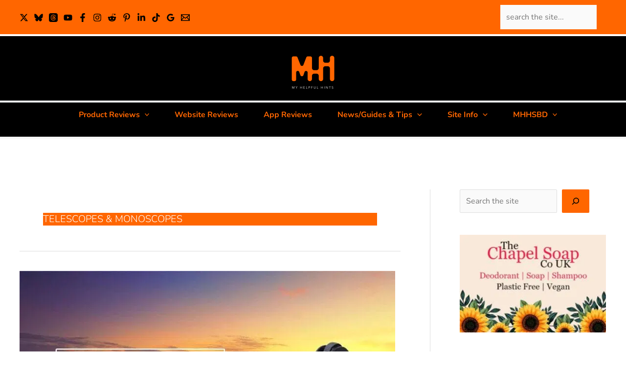

--- FILE ---
content_type: text/html; charset=UTF-8
request_url: https://myhelpfulhints.co.uk/category/reviews/product-reviews/technology/telescopes-monoscopes/
body_size: 66238
content:
<!DOCTYPE html>
<html lang="en-GB">
<head>
<meta charset="UTF-8">
<meta name="viewport" content="width=device-width, initial-scale=1">
	<link rel="profile" href="https://gmpg.org/xfn/11"> 
	<meta name='robots' content='index, follow, max-image-preview:large, max-snippet:-1, max-video-preview:-1' />
<!-- Google tag (gtag.js) consent mode dataLayer added by Site Kit -->
<script id="google_gtagjs-js-consent-mode-data-layer">
window.dataLayer = window.dataLayer || [];function gtag(){dataLayer.push(arguments);}
gtag('consent', 'default', {"ad_personalization":"denied","ad_storage":"denied","ad_user_data":"denied","analytics_storage":"denied","functionality_storage":"denied","security_storage":"denied","personalization_storage":"denied","region":["AT","BE","BG","CH","CY","CZ","DE","DK","EE","ES","FI","FR","GB","GR","HR","HU","IE","IS","IT","LI","LT","LU","LV","MT","NL","NO","PL","PT","RO","SE","SI","SK"],"wait_for_update":500});
window._googlesitekitConsentCategoryMap = {"statistics":["analytics_storage"],"marketing":["ad_storage","ad_user_data","ad_personalization"],"functional":["functionality_storage","security_storage"],"preferences":["personalization_storage"]};
window._googlesitekitConsents = {"ad_personalization":"denied","ad_storage":"denied","ad_user_data":"denied","analytics_storage":"denied","functionality_storage":"denied","security_storage":"denied","personalization_storage":"denied","region":["AT","BE","BG","CH","CY","CZ","DE","DK","EE","ES","FI","FR","GB","GR","HR","HU","IE","IS","IT","LI","LT","LU","LV","MT","NL","NO","PL","PT","RO","SE","SI","SK"],"wait_for_update":500};
</script>
<!-- End Google tag (gtag.js) consent mode dataLayer added by Site Kit -->

	<!-- This site is optimized with the Yoast SEO Premium plugin v26.7 (Yoast SEO v26.7) - https://yoast.com/wordpress/plugins/seo/ -->
	<title>Telescopes &amp; Monoscopes Archives - My Helpful Hints®</title>
	<link rel="canonical" href="https://myhelpfulhints.co.uk/category/reviews/product-reviews/technology/telescopes-monoscopes/" />
	<meta property="og:locale" content="en_GB" />
	<meta property="og:type" content="article" />
	<meta property="og:title" content="Telescopes &amp; Monoscopes Archives" />
	<meta property="og:url" content="https://myhelpfulhints.co.uk/category/reviews/product-reviews/technology/telescopes-monoscopes/" />
	<meta property="og:site_name" content="My Helpful Hints®" />
	<meta property="og:image" content="https://eze7mct2z2w.exactdn.com/wp-content/uploads/2022/12/20221215_155101_0000.jpg?strip=all" />
	<meta property="og:image:width" content="775" />
	<meta property="og:image:height" content="450" />
	<meta property="og:image:type" content="image/jpeg" />
	<meta name="twitter:card" content="summary_large_image" />
	<meta name="twitter:site" content="@MyHelpfulHints_" />
	<!-- / Yoast SEO Premium plugin. -->


<link rel='dns-prefetch' href='//static.addtoany.com' />
<link rel='dns-prefetch' href='//www.googletagmanager.com' />
<link rel='dns-prefetch' href='//pagead2.googlesyndication.com' />
<link rel='dns-prefetch' href='//eze7mct2z2w.exactdn.com' />
<link rel='preconnect' href='//eze7mct2z2w.exactdn.com' />
<link rel='preconnect' href='//eze7mct2z2w.exactdn.com' crossorigin />
<link rel="alternate" type="application/rss+xml" title="My Helpful Hints® &raquo; Feed" href="https://myhelpfulhints.co.uk/feed/" />
<link rel="alternate" type="application/rss+xml" title="My Helpful Hints® &raquo; Comments Feed" href="https://myhelpfulhints.co.uk/comments/feed/" />
<link rel="alternate" type="application/rss+xml" title="My Helpful Hints® &raquo; Telescopes &amp; Monoscopes Category Feed" href="https://myhelpfulhints.co.uk/category/reviews/product-reviews/technology/telescopes-monoscopes/feed/" />
<style id='wp-img-auto-sizes-contain-inline-css'>
img:is([sizes=auto i],[sizes^="auto," i]){contain-intrinsic-size:3000px 1500px}
/*# sourceURL=wp-img-auto-sizes-contain-inline-css */
</style>
<link rel='stylesheet' id='bdmi_main_css-css' href='https://eze7mct2z2w.exactdn.com/wp-content/plugins/directorist-pricing-plans/assets/css/main.css?ver=3.3.11' media='all' />
<link rel='stylesheet' id='atpp_main_css-css' href='https://eze7mct2z2w.exactdn.com/wp-content/plugins/directorist-pricing-plans/assets/css/main.css?ver=3.3.11' media='all' />
<link rel='stylesheet' id='astra-theme-css-css' href='https://eze7mct2z2w.exactdn.com/wp-content/themes/astra/assets/css/minified/main.min.css?ver=4.12.0' media='all' />
<style id='astra-theme-css-inline-css'>
.ast-no-sidebar .entry-content .alignfull {margin-left: calc( -50vw + 50%);margin-right: calc( -50vw + 50%);max-width: 100vw;width: 100vw;}.ast-no-sidebar .entry-content .alignwide {margin-left: calc(-41vw + 50%);margin-right: calc(-41vw + 50%);max-width: unset;width: unset;}.ast-no-sidebar .entry-content .alignfull .alignfull,.ast-no-sidebar .entry-content .alignfull .alignwide,.ast-no-sidebar .entry-content .alignwide .alignfull,.ast-no-sidebar .entry-content .alignwide .alignwide,.ast-no-sidebar .entry-content .wp-block-column .alignfull,.ast-no-sidebar .entry-content .wp-block-column .alignwide{width: 100%;margin-left: auto;margin-right: auto;}.wp-block-gallery,.blocks-gallery-grid {margin: 0;}.wp-block-separator {max-width: 100px;}.wp-block-separator.is-style-wide,.wp-block-separator.is-style-dots {max-width: none;}.entry-content .has-2-columns .wp-block-column:first-child {padding-right: 10px;}.entry-content .has-2-columns .wp-block-column:last-child {padding-left: 10px;}@media (max-width: 782px) {.entry-content .wp-block-columns .wp-block-column {flex-basis: 100%;}.entry-content .has-2-columns .wp-block-column:first-child {padding-right: 0;}.entry-content .has-2-columns .wp-block-column:last-child {padding-left: 0;}}body .entry-content .wp-block-latest-posts {margin-left: 0;}body .entry-content .wp-block-latest-posts li {list-style: none;}.ast-no-sidebar .ast-container .entry-content .wp-block-latest-posts {margin-left: 0;}.ast-header-break-point .entry-content .alignwide {margin-left: auto;margin-right: auto;}.entry-content .blocks-gallery-item img {margin-bottom: auto;}.wp-block-pullquote {border-top: 4px solid #555d66;border-bottom: 4px solid #555d66;color: #40464d;}:root{--ast-post-nav-space:0;--ast-container-default-xlg-padding:6.67em;--ast-container-default-lg-padding:5.67em;--ast-container-default-slg-padding:4.34em;--ast-container-default-md-padding:3.34em;--ast-container-default-sm-padding:6.67em;--ast-container-default-xs-padding:2.4em;--ast-container-default-xxs-padding:1.4em;--ast-code-block-background:#EEEEEE;--ast-comment-inputs-background:#FAFAFA;--ast-normal-container-width:1200px;--ast-narrow-container-width:750px;--ast-blog-title-font-weight:normal;--ast-blog-meta-weight:inherit;--ast-global-color-primary:var(--ast-global-color-5);--ast-global-color-secondary:var(--ast-global-color-4);--ast-global-color-alternate-background:var(--ast-global-color-7);--ast-global-color-subtle-background:var(--ast-global-color-6);--ast-bg-style-guide:var( --ast-global-color-secondary,--ast-global-color-5 );--ast-shadow-style-guide:0px 0px 4px 0 #00000057;--ast-global-dark-bg-style:#fff;--ast-global-dark-lfs:#fbfbfb;--ast-widget-bg-color:#fafafa;--ast-wc-container-head-bg-color:#fbfbfb;--ast-title-layout-bg:#eeeeee;--ast-search-border-color:#e7e7e7;--ast-lifter-hover-bg:#e6e6e6;--ast-gallery-block-color:#000;--srfm-color-input-label:var(--ast-global-color-2);}html{font-size:100%;}a,.page-title{color:rgba(255,102,0,0.98);}a:hover,a:focus{color:var(--ast-global-color-0);}body,button,input,select,textarea,.ast-button,.ast-custom-button{font-family:'Nunito',sans-serif;font-weight:inherit;font-size:16px;font-size:1rem;line-height:var(--ast-body-line-height,1.65em);}blockquote{color:var(--ast-global-color-3);}h1,h2,h3,h4,h5,h6,.entry-content :where(h1,h2,h3,h4,h5,h6),.site-title,.site-title a{font-family:'Nunito',sans-serif;}.ast-site-identity .site-title a{color:var(--ast-global-color-2);}.site-title{font-size:35px;font-size:2.1875rem;display:none;}header .custom-logo-link img{max-width:300px;width:300px;}.astra-logo-svg{width:300px;}.site-header .site-description{font-size:15px;font-size:0.9375rem;display:none;}.entry-title{font-size:30px;font-size:1.875rem;}.archive .ast-article-post .ast-article-inner,.blog .ast-article-post .ast-article-inner,.archive .ast-article-post .ast-article-inner:hover,.blog .ast-article-post .ast-article-inner:hover{overflow:hidden;}h1,.entry-content :where(h1){font-size:54px;font-size:3.375rem;font-family:'Nunito',sans-serif;line-height:1.4em;}h2,.entry-content :where(h2){font-size:42px;font-size:2.625rem;font-family:'Nunito',sans-serif;line-height:1.3em;}h3,.entry-content :where(h3){font-size:36px;font-size:2.25rem;font-family:'Nunito',sans-serif;line-height:1.3em;}h4,.entry-content :where(h4){font-size:25px;font-size:1.5625rem;line-height:1.2em;font-family:'Nunito',sans-serif;}h5,.entry-content :where(h5){font-size:20px;font-size:1.25rem;line-height:1.2em;font-family:'Nunito',sans-serif;}h6,.entry-content :where(h6){font-size:15px;font-size:0.9375rem;line-height:1.25em;font-family:'Nunito',sans-serif;}::selection{background-color:#ff6600;color:#000000;}body,h1,h2,h3,h4,h5,h6,.entry-title a,.entry-content :where(h1,h2,h3,h4,h5,h6){color:var(--ast-global-color-3);}.tagcloud a:hover,.tagcloud a:focus,.tagcloud a.current-item{color:#ff6600;border-color:rgba(255,102,0,0.98);background-color:rgba(255,102,0,0.98);}input:focus,input[type="text"]:focus,input[type="email"]:focus,input[type="url"]:focus,input[type="password"]:focus,input[type="reset"]:focus,input[type="search"]:focus,textarea:focus{border-color:rgba(255,102,0,0.98);}input[type="radio"]:checked,input[type=reset],input[type="checkbox"]:checked,input[type="checkbox"]:hover:checked,input[type="checkbox"]:focus:checked,input[type=range]::-webkit-slider-thumb{border-color:rgba(255,102,0,0.98);background-color:rgba(255,102,0,0.98);box-shadow:none;}.site-footer a:hover + .post-count,.site-footer a:focus + .post-count{background:rgba(255,102,0,0.98);border-color:rgba(255,102,0,0.98);}.single .nav-links .nav-previous,.single .nav-links .nav-next{color:rgba(255,102,0,0.98);}.entry-meta,.entry-meta *{line-height:1.45;color:rgba(255,102,0,0.98);}.entry-meta a:not(.ast-button):hover,.entry-meta a:not(.ast-button):hover *,.entry-meta a:not(.ast-button):focus,.entry-meta a:not(.ast-button):focus *,.page-links > .page-link,.page-links .page-link:hover,.post-navigation a:hover{color:var(--ast-global-color-0);}#cat option,.secondary .calendar_wrap thead a,.secondary .calendar_wrap thead a:visited{color:rgba(255,102,0,0.98);}.secondary .calendar_wrap #today,.ast-progress-val span{background:rgba(255,102,0,0.98);}.secondary a:hover + .post-count,.secondary a:focus + .post-count{background:rgba(255,102,0,0.98);border-color:rgba(255,102,0,0.98);}.calendar_wrap #today > a{color:#ff6600;}.page-links .page-link,.single .post-navigation a{color:rgba(255,102,0,0.98);}.ast-search-menu-icon .search-form button.search-submit{padding:0 4px;}.ast-search-menu-icon form.search-form{padding-right:0;}.ast-search-menu-icon.slide-search input.search-field{width:0;}.ast-header-search .ast-search-menu-icon.ast-dropdown-active .search-form,.ast-header-search .ast-search-menu-icon.ast-dropdown-active .search-field:focus{transition:all 0.2s;}.search-form input.search-field:focus{outline:none;}.widget-title,.widget .wp-block-heading{font-size:22px;font-size:1.375rem;color:var(--ast-global-color-3);}#secondary,#secondary button,#secondary input,#secondary select,#secondary textarea{font-size:16px;font-size:1rem;}.ast-search-menu-icon.slide-search a:focus-visible:focus-visible,.astra-search-icon:focus-visible,#close:focus-visible,a:focus-visible,.ast-menu-toggle:focus-visible,.site .skip-link:focus-visible,.wp-block-loginout input:focus-visible,.wp-block-search.wp-block-search__button-inside .wp-block-search__inside-wrapper,.ast-header-navigation-arrow:focus-visible,.ast-orders-table__row .ast-orders-table__cell:focus-visible,a#ast-apply-coupon:focus-visible,#ast-apply-coupon:focus-visible,#close:focus-visible,.button.search-submit:focus-visible,#search_submit:focus,.normal-search:focus-visible,.ast-header-account-wrap:focus-visible,.astra-cart-drawer-close:focus,.ast-single-variation:focus,.ast-button:focus,.ast-builder-button-wrap:has(.ast-custom-button-link:focus),.ast-builder-button-wrap .ast-custom-button-link:focus{outline-style:dotted;outline-color:inherit;outline-width:thin;}input:focus,input[type="text"]:focus,input[type="email"]:focus,input[type="url"]:focus,input[type="password"]:focus,input[type="reset"]:focus,input[type="search"]:focus,input[type="number"]:focus,textarea:focus,.wp-block-search__input:focus,[data-section="section-header-mobile-trigger"] .ast-button-wrap .ast-mobile-menu-trigger-minimal:focus,.ast-mobile-popup-drawer.active .menu-toggle-close:focus,#ast-scroll-top:focus,#coupon_code:focus,#ast-coupon-code:focus{border-style:dotted;border-color:inherit;border-width:thin;}input{outline:none;}.site-logo-img img{ transition:all 0.2s linear;}body .ast-oembed-container *{position:absolute;top:0;width:100%;height:100%;left:0;}body .wp-block-embed-pocket-casts .ast-oembed-container *{position:unset;}.ast-single-post-featured-section + article {margin-top: 2em;}.site-content .ast-single-post-featured-section img {width: 100%;overflow: hidden;object-fit: cover;}.site > .ast-single-related-posts-container {margin-top: 0;}@media (min-width: 922px) {.ast-desktop .ast-container--narrow {max-width: var(--ast-narrow-container-width);margin: 0 auto;}}#secondary {margin: 4em 0 2.5em;word-break: break-word;line-height: 2;}#secondary li {margin-bottom: 0.25em;}#secondary li:last-child {margin-bottom: 0;}@media (max-width: 768px) {.js_active .ast-plain-container.ast-single-post #secondary {margin-top: 1.5em;}}.ast-separate-container.ast-two-container #secondary .widget {background-color: #fff;padding: 2em;margin-bottom: 2em;}@media (min-width: 993px) {.ast-left-sidebar #secondary {padding-right: 60px;}.ast-right-sidebar #secondary {padding-left: 60px;}}@media (max-width: 993px) {.ast-right-sidebar #secondary {padding-left: 30px;}.ast-left-sidebar #secondary {padding-right: 30px;}}@media (max-width:921.9px){#ast-desktop-header{display:none;}}@media (min-width:922px){#ast-mobile-header{display:none;}}.wp-block-buttons.aligncenter{justify-content:center;}@media (min-width:1200px){.wp-block-group .has-background{padding:20px;}}@media (min-width:1200px){.ast-plain-container.ast-right-sidebar .entry-content .wp-block-group.alignwide,.ast-plain-container.ast-left-sidebar .entry-content .wp-block-group.alignwide,.ast-plain-container.ast-right-sidebar .entry-content .wp-block-group.alignfull,.ast-plain-container.ast-left-sidebar .entry-content .wp-block-group.alignfull{padding-left:20px;padding-right:20px;}}@media (min-width:1200px){.wp-block-cover-image.alignwide .wp-block-cover__inner-container,.wp-block-cover.alignwide .wp-block-cover__inner-container,.wp-block-cover-image.alignfull .wp-block-cover__inner-container,.wp-block-cover.alignfull .wp-block-cover__inner-container{width:100%;}}.wp-block-columns{margin-bottom:unset;}.wp-block-image.size-full{margin:2rem 0;}.wp-block-separator.has-background{padding:0;}.wp-block-gallery{margin-bottom:1.6em;}.wp-block-group{padding-top:4em;padding-bottom:4em;}.wp-block-group__inner-container .wp-block-columns:last-child,.wp-block-group__inner-container :last-child,.wp-block-table table{margin-bottom:0;}.blocks-gallery-grid{width:100%;}.wp-block-navigation-link__content{padding:5px 0;}.wp-block-group .wp-block-group .has-text-align-center,.wp-block-group .wp-block-column .has-text-align-center{max-width:100%;}.has-text-align-center{margin:0 auto;}@media (min-width:1200px){.wp-block-cover__inner-container,.alignwide .wp-block-group__inner-container,.alignfull .wp-block-group__inner-container{max-width:1200px;margin:0 auto;}.wp-block-group.alignnone,.wp-block-group.aligncenter,.wp-block-group.alignleft,.wp-block-group.alignright,.wp-block-group.alignwide,.wp-block-columns.alignwide{margin:2rem 0 1rem 0;}}@media (max-width:1200px){.wp-block-group{padding:3em;}.wp-block-group .wp-block-group{padding:1.5em;}.wp-block-columns,.wp-block-column{margin:1rem 0;}}@media (min-width:921px){.wp-block-columns .wp-block-group{padding:2em;}}@media (max-width:544px){.wp-block-cover-image .wp-block-cover__inner-container,.wp-block-cover .wp-block-cover__inner-container{width:unset;}.wp-block-cover,.wp-block-cover-image{padding:2em 0;}.wp-block-group,.wp-block-cover{padding:2em;}.wp-block-media-text__media img,.wp-block-media-text__media video{width:unset;max-width:100%;}.wp-block-media-text.has-background .wp-block-media-text__content{padding:1em;}}.wp-block-image.aligncenter{margin-left:auto;margin-right:auto;}.wp-block-table.aligncenter{margin-left:auto;margin-right:auto;}@media (min-width:544px){.entry-content .wp-block-media-text.has-media-on-the-right .wp-block-media-text__content{padding:0 8% 0 0;}.entry-content .wp-block-media-text .wp-block-media-text__content{padding:0 0 0 8%;}.ast-plain-container .site-content .entry-content .has-custom-content-position.is-position-bottom-left > *,.ast-plain-container .site-content .entry-content .has-custom-content-position.is-position-bottom-right > *,.ast-plain-container .site-content .entry-content .has-custom-content-position.is-position-top-left > *,.ast-plain-container .site-content .entry-content .has-custom-content-position.is-position-top-right > *,.ast-plain-container .site-content .entry-content .has-custom-content-position.is-position-center-right > *,.ast-plain-container .site-content .entry-content .has-custom-content-position.is-position-center-left > *{margin:0;}}@media (max-width:544px){.entry-content .wp-block-media-text .wp-block-media-text__content{padding:8% 0;}.wp-block-media-text .wp-block-media-text__media img{width:auto;max-width:100%;}}.wp-block-button.is-style-outline .wp-block-button__link{border-color:#ff6600;border-top-width:2px;border-right-width:2px;border-bottom-width:2px;border-left-width:2px;}div.wp-block-button.is-style-outline > .wp-block-button__link:not(.has-text-color),div.wp-block-button.wp-block-button__link.is-style-outline:not(.has-text-color){color:#ff6600;}.wp-block-button.is-style-outline .wp-block-button__link:hover,.wp-block-buttons .wp-block-button.is-style-outline .wp-block-button__link:focus,.wp-block-buttons .wp-block-button.is-style-outline > .wp-block-button__link:not(.has-text-color):hover,.wp-block-buttons .wp-block-button.wp-block-button__link.is-style-outline:not(.has-text-color):hover{color:#000000;background-color:var(--ast-global-color-0);border-color:var(--ast-global-color-0);}.post-page-numbers.current .page-link,.ast-pagination .page-numbers.current{color:#000000;border-color:#ff6600;background-color:#ff6600;}@media (max-width:921px){.wp-block-button.is-style-outline .wp-block-button__link{padding-top:calc(15px - 2px);padding-right:calc(30px - 2px);padding-bottom:calc(15px - 2px);padding-left:calc(30px - 2px);}}@media (max-width:544px){.wp-block-button.is-style-outline .wp-block-button__link{padding-top:calc(15px - 2px);padding-right:calc(30px - 2px);padding-bottom:calc(15px - 2px);padding-left:calc(30px - 2px);}}@media (min-width:544px){.entry-content > .alignleft{margin-right:20px;}.entry-content > .alignright{margin-left:20px;}.wp-block-group.has-background{padding:20px;}}.wp-block-buttons .wp-block-button.is-style-outline .wp-block-button__link.wp-element-button,.ast-outline-button,.wp-block-uagb-buttons-child .uagb-buttons-repeater.ast-outline-button{border-color:#ff6600;border-top-width:2px;border-right-width:2px;border-bottom-width:2px;border-left-width:2px;font-family:inherit;font-weight:inherit;line-height:1em;}.wp-block-buttons .wp-block-button.is-style-outline > .wp-block-button__link:not(.has-text-color),.wp-block-buttons .wp-block-button.wp-block-button__link.is-style-outline:not(.has-text-color),.ast-outline-button{color:#ff6600;}.wp-block-button.is-style-outline .wp-block-button__link:hover,.wp-block-buttons .wp-block-button.is-style-outline .wp-block-button__link:focus,.wp-block-buttons .wp-block-button.is-style-outline > .wp-block-button__link:not(.has-text-color):hover,.wp-block-buttons .wp-block-button.wp-block-button__link.is-style-outline:not(.has-text-color):hover,.ast-outline-button:hover,.ast-outline-button:focus,.wp-block-uagb-buttons-child .uagb-buttons-repeater.ast-outline-button:hover,.wp-block-uagb-buttons-child .uagb-buttons-repeater.ast-outline-button:focus{color:#000000;background-color:var(--ast-global-color-0);border-color:var(--ast-global-color-0);}.wp-block-button .wp-block-button__link.wp-element-button.is-style-outline:not(.has-background),.wp-block-button.is-style-outline>.wp-block-button__link.wp-element-button:not(.has-background),.ast-outline-button{background-color:transparent;}.entry-content[data-ast-blocks-layout] > figure{margin-bottom:1em;}h1.widget-title{font-weight:inherit;}h2.widget-title{font-weight:inherit;}h3.widget-title{font-weight:inherit;}@media (max-width:921px){.ast-left-sidebar #content > .ast-container{display:flex;flex-direction:column-reverse;width:100%;}.ast-separate-container .ast-article-post,.ast-separate-container .ast-article-single{padding:1.5em 2.14em;}.ast-author-box img.avatar{margin:20px 0 0 0;}}@media (max-width:921px){#secondary.secondary{padding-top:0;}.ast-separate-container.ast-right-sidebar #secondary{padding-left:1em;padding-right:1em;}.ast-separate-container.ast-two-container #secondary{padding-left:0;padding-right:0;}.ast-page-builder-template .entry-header #secondary,.ast-page-builder-template #secondary{margin-top:1.5em;}}@media (max-width:921px){.ast-right-sidebar #primary{padding-right:0;}.ast-page-builder-template.ast-left-sidebar #secondary,.ast-page-builder-template.ast-right-sidebar #secondary{padding-right:20px;padding-left:20px;}.ast-right-sidebar #secondary,.ast-left-sidebar #primary{padding-left:0;}.ast-left-sidebar #secondary{padding-right:0;}}@media (min-width:922px){.ast-separate-container.ast-right-sidebar #primary,.ast-separate-container.ast-left-sidebar #primary{border:0;}.search-no-results.ast-separate-container #primary{margin-bottom:4em;}}@media (min-width:922px){.ast-right-sidebar #primary{border-right:1px solid var(--ast-border-color);}.ast-left-sidebar #primary{border-left:1px solid var(--ast-border-color);}.ast-right-sidebar #secondary{border-left:1px solid var(--ast-border-color);margin-left:-1px;}.ast-left-sidebar #secondary{border-right:1px solid var(--ast-border-color);margin-right:-1px;}.ast-separate-container.ast-two-container.ast-right-sidebar #secondary{padding-left:30px;padding-right:0;}.ast-separate-container.ast-two-container.ast-left-sidebar #secondary{padding-right:30px;padding-left:0;}.ast-separate-container.ast-right-sidebar #secondary,.ast-separate-container.ast-left-sidebar #secondary{border:0;margin-left:auto;margin-right:auto;}.ast-separate-container.ast-two-container #secondary .widget:last-child{margin-bottom:0;}}.wp-block-button .wp-block-button__link{color:#000000;}.wp-block-button .wp-block-button__link:hover,.wp-block-button .wp-block-button__link:focus{color:#000000;background-color:var(--ast-global-color-0);border-color:var(--ast-global-color-0);}.elementor-widget-heading h1.elementor-heading-title{line-height:1.4em;}.elementor-widget-heading h2.elementor-heading-title{line-height:1.3em;}.elementor-widget-heading h3.elementor-heading-title{line-height:1.3em;}.elementor-widget-heading h4.elementor-heading-title{line-height:1.2em;}.elementor-widget-heading h5.elementor-heading-title{line-height:1.2em;}.elementor-widget-heading h6.elementor-heading-title{line-height:1.25em;}.wp-block-button .wp-block-button__link{border:none;background-color:#ff6600;color:#000000;font-family:inherit;font-weight:inherit;line-height:1em;padding:15px 30px;}.wp-block-button.is-style-outline .wp-block-button__link{border-style:solid;border-top-width:2px;border-right-width:2px;border-left-width:2px;border-bottom-width:2px;border-color:#ff6600;padding-top:calc(15px - 2px);padding-right:calc(30px - 2px);padding-bottom:calc(15px - 2px);padding-left:calc(30px - 2px);}@media (max-width:921px){.wp-block-button .wp-block-button__link{border:none;padding:15px 30px;}.wp-block-button.is-style-outline .wp-block-button__link{padding-top:calc(15px - 2px);padding-right:calc(30px - 2px);padding-bottom:calc(15px - 2px);padding-left:calc(30px - 2px);}}@media (max-width:544px){.wp-block-button .wp-block-button__link{border:none;padding:15px 30px;}.wp-block-button.is-style-outline .wp-block-button__link{padding-top:calc(15px - 2px);padding-right:calc(30px - 2px);padding-bottom:calc(15px - 2px);padding-left:calc(30px - 2px);}}.menu-toggle,button,.ast-button,.ast-custom-button,.button,input#submit,input[type="button"],input[type="submit"],input[type="reset"]{border-style:solid;border-top-width:0;border-right-width:0;border-left-width:0;border-bottom-width:0;color:#000000;border-color:#ff6600;background-color:#ff6600;padding-top:10px;padding-right:40px;padding-bottom:10px;padding-left:40px;font-family:inherit;font-weight:inherit;line-height:1em;}button:focus,.menu-toggle:hover,button:hover,.ast-button:hover,.ast-custom-button:hover .button:hover,.ast-custom-button:hover ,input[type=reset]:hover,input[type=reset]:focus,input#submit:hover,input#submit:focus,input[type="button"]:hover,input[type="button"]:focus,input[type="submit"]:hover,input[type="submit"]:focus{color:#000000;background-color:var(--ast-global-color-0);border-color:var(--ast-global-color-0);}@media (max-width:921px){.ast-mobile-header-stack .main-header-bar .ast-search-menu-icon{display:inline-block;}.ast-header-break-point.ast-header-custom-item-outside .ast-mobile-header-stack .main-header-bar .ast-search-icon{margin:0;}.ast-comment-avatar-wrap img{max-width:2.5em;}.ast-comment-meta{padding:0 1.8888em 1.3333em;}.ast-separate-container .ast-comment-list li.depth-1{padding:1.5em 2.14em;}.ast-separate-container .comment-respond{padding:2em 2.14em;}}@media (min-width:544px){.ast-container{max-width:100%;}}@media (max-width:544px){.ast-separate-container .ast-article-post,.ast-separate-container .ast-article-single,.ast-separate-container .comments-title,.ast-separate-container .ast-archive-description{padding:1.5em 1em;}.ast-separate-container #content .ast-container{padding-left:0.54em;padding-right:0.54em;}.ast-separate-container .ast-comment-list .bypostauthor{padding:.5em;}.ast-search-menu-icon.ast-dropdown-active .search-field{width:170px;}.ast-separate-container #secondary{padding-top:0;}.ast-separate-container.ast-two-container #secondary .widget{margin-bottom:1.5em;padding-left:1em;padding-right:1em;}}@media (max-width:921px){.ast-header-break-point .ast-search-menu-icon.slide-search .search-form{right:0;}.ast-header-break-point .ast-mobile-header-stack .ast-search-menu-icon.slide-search .search-form{right:-1em;}} #ast-mobile-header .ast-site-header-cart-li a{pointer-events:none;}.ast-no-sidebar.ast-separate-container .entry-content .alignfull {margin-left: -6.67em;margin-right: -6.67em;width: auto;}@media (max-width: 1200px) {.ast-no-sidebar.ast-separate-container .entry-content .alignfull {margin-left: -2.4em;margin-right: -2.4em;}}@media (max-width: 768px) {.ast-no-sidebar.ast-separate-container .entry-content .alignfull {margin-left: -2.14em;margin-right: -2.14em;}}@media (max-width: 544px) {.ast-no-sidebar.ast-separate-container .entry-content .alignfull {margin-left: -1em;margin-right: -1em;}}.ast-no-sidebar.ast-separate-container .entry-content .alignwide {margin-left: -20px;margin-right: -20px;}.ast-no-sidebar.ast-separate-container .entry-content .wp-block-column .alignfull,.ast-no-sidebar.ast-separate-container .entry-content .wp-block-column .alignwide {margin-left: auto;margin-right: auto;width: 100%;}@media (max-width:921px){.widget-title{font-size:22px;font-size:1.375rem;}body,button,input,select,textarea,.ast-button,.ast-custom-button{font-size:16px;font-size:1rem;}#secondary,#secondary button,#secondary input,#secondary select,#secondary textarea{font-size:16px;font-size:1rem;}.site-title{display:none;}.site-header .site-description{display:none;}h1,.entry-content :where(h1){font-size:45px;}h2,.entry-content :where(h2){font-size:32px;}h3,.entry-content :where(h3){font-size:26px;}h4,.entry-content :where(h4){font-size:22px;font-size:1.375rem;}h5,.entry-content :where(h5){font-size:18px;font-size:1.125rem;}h6,.entry-content :where(h6){font-size:15px;font-size:0.9375rem;}}@media (max-width:544px){.widget-title{font-size:22px;font-size:1.375rem;}body,button,input,select,textarea,.ast-button,.ast-custom-button{font-size:16px;font-size:1rem;}#secondary,#secondary button,#secondary input,#secondary select,#secondary textarea{font-size:16px;font-size:1rem;}.site-title{display:none;}.site-header .site-description{display:none;}h1,.entry-content :where(h1){font-size:32px;}h2,.entry-content :where(h2){font-size:28px;}h3,.entry-content :where(h3){font-size:22px;}h4,.entry-content :where(h4){font-size:20px;font-size:1.25rem;}h5,.entry-content :where(h5){font-size:20px;font-size:1.25rem;}h6,.entry-content :where(h6){font-size:15px;font-size:0.9375rem;}header .custom-logo-link img,.ast-header-break-point .site-branding img,.ast-header-break-point .custom-logo-link img{max-width:200px;width:200px;}.astra-logo-svg{width:200px;}.ast-header-break-point .site-logo-img .custom-mobile-logo-link img{max-width:200px;}}@media (max-width:544px){html{font-size:100%;}}@media (min-width:922px){.ast-container{max-width:1240px;}}@media (min-width:922px){.site-content .ast-container{display:flex;}}@media (max-width:921px){.site-content .ast-container{flex-direction:column;}}.ast-blog-layout-classic-grid .ast-article-inner{box-shadow:0px 6px 15px -2px rgba(16,24,40,0.05);}.ast-separate-container .ast-blog-layout-classic-grid .ast-article-inner,.ast-plain-container .ast-blog-layout-classic-grid .ast-article-inner{height:100%;}.ast-blog-layout-6-grid .ast-blog-featured-section:before { content: ""; }.ast-article-post .post-thumb-img-content{overflow:hidden;}.ast-article-post .post-thumb-img-content img{transform:scale(1);transition:transform .5s ease;}.ast-article-post:hover .post-thumb-img-content img{transform:scale(1.1);}.cat-links.badge a,.tags-links.badge a {padding: 4px 8px;border-radius: 3px;font-weight: 400;}.cat-links.underline a,.tags-links.underline a{text-decoration: underline;}@media (min-width:922px){.main-header-menu .sub-menu .menu-item.ast-left-align-sub-menu:hover > .sub-menu,.main-header-menu .sub-menu .menu-item.ast-left-align-sub-menu.focus > .sub-menu{margin-left:-0px;}}.site .comments-area{padding-bottom:3em;}.footer-widget-area[data-section^="section-fb-html-"] .ast-builder-html-element{text-align:center;}blockquote {padding: 1.2em;}:root .has-ast-global-color-0-color{color:var(--ast-global-color-0);}:root .has-ast-global-color-0-background-color{background-color:var(--ast-global-color-0);}:root .wp-block-button .has-ast-global-color-0-color{color:var(--ast-global-color-0);}:root .wp-block-button .has-ast-global-color-0-background-color{background-color:var(--ast-global-color-0);}:root .has-ast-global-color-1-color{color:var(--ast-global-color-1);}:root .has-ast-global-color-1-background-color{background-color:var(--ast-global-color-1);}:root .wp-block-button .has-ast-global-color-1-color{color:var(--ast-global-color-1);}:root .wp-block-button .has-ast-global-color-1-background-color{background-color:var(--ast-global-color-1);}:root .has-ast-global-color-2-color{color:var(--ast-global-color-2);}:root .has-ast-global-color-2-background-color{background-color:var(--ast-global-color-2);}:root .wp-block-button .has-ast-global-color-2-color{color:var(--ast-global-color-2);}:root .wp-block-button .has-ast-global-color-2-background-color{background-color:var(--ast-global-color-2);}:root .has-ast-global-color-3-color{color:var(--ast-global-color-3);}:root .has-ast-global-color-3-background-color{background-color:var(--ast-global-color-3);}:root .wp-block-button .has-ast-global-color-3-color{color:var(--ast-global-color-3);}:root .wp-block-button .has-ast-global-color-3-background-color{background-color:var(--ast-global-color-3);}:root .has-ast-global-color-4-color{color:var(--ast-global-color-4);}:root .has-ast-global-color-4-background-color{background-color:var(--ast-global-color-4);}:root .wp-block-button .has-ast-global-color-4-color{color:var(--ast-global-color-4);}:root .wp-block-button .has-ast-global-color-4-background-color{background-color:var(--ast-global-color-4);}:root .has-ast-global-color-5-color{color:var(--ast-global-color-5);}:root .has-ast-global-color-5-background-color{background-color:var(--ast-global-color-5);}:root .wp-block-button .has-ast-global-color-5-color{color:var(--ast-global-color-5);}:root .wp-block-button .has-ast-global-color-5-background-color{background-color:var(--ast-global-color-5);}:root .has-ast-global-color-6-color{color:var(--ast-global-color-6);}:root .has-ast-global-color-6-background-color{background-color:var(--ast-global-color-6);}:root .wp-block-button .has-ast-global-color-6-color{color:var(--ast-global-color-6);}:root .wp-block-button .has-ast-global-color-6-background-color{background-color:var(--ast-global-color-6);}:root .has-ast-global-color-7-color{color:var(--ast-global-color-7);}:root .has-ast-global-color-7-background-color{background-color:var(--ast-global-color-7);}:root .wp-block-button .has-ast-global-color-7-color{color:var(--ast-global-color-7);}:root .wp-block-button .has-ast-global-color-7-background-color{background-color:var(--ast-global-color-7);}:root .has-ast-global-color-8-color{color:var(--ast-global-color-8);}:root .has-ast-global-color-8-background-color{background-color:var(--ast-global-color-8);}:root .wp-block-button .has-ast-global-color-8-color{color:var(--ast-global-color-8);}:root .wp-block-button .has-ast-global-color-8-background-color{background-color:var(--ast-global-color-8);}:root{--ast-global-color-0:#ff6600;--ast-global-color-1:#3a3a3a;--ast-global-color-2:#3a3a3a;--ast-global-color-3:#4B4F58;--ast-global-color-4:#F5F5F5;--ast-global-color-5:#FFFFFF;--ast-global-color-6:#F2F5F7;--ast-global-color-7:#424242;--ast-global-color-8:#000000;}:root {--ast-border-color : #dddddd;}.ast-archive-entry-banner {-js-display: flex;display: flex;flex-direction: column;justify-content: center;text-align: center;position: relative;background: var(--ast-title-layout-bg);}.ast-archive-entry-banner[data-banner-width-type="custom"] {margin: 0 auto;width: 100%;}.ast-archive-entry-banner[data-banner-layout="layout-1"] {background: inherit;padding: 20px 0;text-align: left;}body.archive .ast-archive-description{max-width:1200px;width:100%;text-align:left;padding-top:3em;padding-right:3em;padding-bottom:3em;padding-left:3em;}body.archive .ast-archive-description .ast-archive-title,body.archive .ast-archive-description .ast-archive-title *{font-size:40px;font-size:2.5rem;}body.archive .ast-archive-description > *:not(:last-child){margin-bottom:10px;}@media (max-width:921px){body.archive .ast-archive-description{text-align:left;}}@media (max-width:544px){body.archive .ast-archive-description{text-align:left;}}.ast-breadcrumbs .trail-browse,.ast-breadcrumbs .trail-items,.ast-breadcrumbs .trail-items li{display:inline-block;margin:0;padding:0;border:none;background:inherit;text-indent:0;text-decoration:none;}.ast-breadcrumbs .trail-browse{font-size:inherit;font-style:inherit;font-weight:inherit;color:inherit;}.ast-breadcrumbs .trail-items{list-style:none;}.trail-items li::after{padding:0 0.3em;content:"\00bb";}.trail-items li:last-of-type::after{display:none;}h1,h2,h3,h4,h5,h6,.entry-content :where(h1,h2,h3,h4,h5,h6){color:#ff6600;}@media (max-width:921px){.ast-builder-grid-row-container.ast-builder-grid-row-tablet-3-firstrow .ast-builder-grid-row > *:first-child,.ast-builder-grid-row-container.ast-builder-grid-row-tablet-3-lastrow .ast-builder-grid-row > *:last-child{grid-column:1 / -1;}}@media (max-width:544px){.ast-builder-grid-row-container.ast-builder-grid-row-mobile-3-firstrow .ast-builder-grid-row > *:first-child,.ast-builder-grid-row-container.ast-builder-grid-row-mobile-3-lastrow .ast-builder-grid-row > *:last-child{grid-column:1 / -1;}}.ast-builder-layout-element[data-section="title_tagline"]{display:flex;}@media (max-width:921px){.ast-header-break-point .ast-builder-layout-element[data-section="title_tagline"]{display:flex;}}@media (max-width:544px){.ast-header-break-point .ast-builder-layout-element[data-section="title_tagline"]{display:flex;}}.ast-builder-menu-1{font-family:'Nunito',sans-serif;font-weight:inherit;}.ast-builder-menu-1 .menu-item > .menu-link{color:var(--ast-global-color-0);text-decoration:initial;}.ast-builder-menu-1 .menu-item > .ast-menu-toggle{color:var(--ast-global-color-0);}.ast-builder-menu-1 .menu-item:hover > .menu-link,.ast-builder-menu-1 .inline-on-mobile .menu-item:hover > .ast-menu-toggle{color:var(--ast-global-color-5);background:var(--ast-global-color-8);}.ast-builder-menu-1 .menu-item:hover > .ast-menu-toggle{color:var(--ast-global-color-5);}.ast-builder-menu-1 .menu-item.current-menu-item > .menu-link,.ast-builder-menu-1 .inline-on-mobile .menu-item.current-menu-item > .ast-menu-toggle,.ast-builder-menu-1 .current-menu-ancestor > .menu-link{background:var(--ast-global-color-8);}.ast-builder-menu-1 .sub-menu,.ast-builder-menu-1 .inline-on-mobile .sub-menu{border-top-width:2px;border-bottom-width:0px;border-right-width:0px;border-left-width:0px;border-color:#ff6600;border-style:solid;}.ast-builder-menu-1 .sub-menu .sub-menu{top:-2px;}.ast-builder-menu-1 .main-header-menu > .menu-item > .sub-menu,.ast-builder-menu-1 .main-header-menu > .menu-item > .astra-full-megamenu-wrapper{margin-top:0px;}.ast-desktop .ast-builder-menu-1 .main-header-menu > .menu-item > .sub-menu:before,.ast-desktop .ast-builder-menu-1 .main-header-menu > .menu-item > .astra-full-megamenu-wrapper:before{height:calc( 0px + 2px + 5px );}.ast-builder-menu-1 .main-header-menu,.ast-builder-menu-1 .main-header-menu .sub-menu{background-color:var(--ast-global-color-8);background-image:none;}.ast-desktop .ast-builder-menu-1 .menu-item .sub-menu .menu-link{border-style:none;}@media (max-width:921px){.ast-header-break-point .ast-builder-menu-1 .menu-item.menu-item-has-children > .ast-menu-toggle{top:0;}.ast-builder-menu-1 .inline-on-mobile .menu-item.menu-item-has-children > .ast-menu-toggle{right:-15px;}.ast-builder-menu-1 .menu-item-has-children > .menu-link:after{content:unset;}.ast-builder-menu-1 .main-header-menu > .menu-item > .sub-menu,.ast-builder-menu-1 .main-header-menu > .menu-item > .astra-full-megamenu-wrapper{margin-top:0;}}@media (max-width:544px){.ast-header-break-point .ast-builder-menu-1 .menu-item.menu-item-has-children > .ast-menu-toggle{top:0;}.ast-builder-menu-1 .main-header-menu > .menu-item > .sub-menu,.ast-builder-menu-1 .main-header-menu > .menu-item > .astra-full-megamenu-wrapper{margin-top:0;}}.ast-builder-menu-1{display:flex;}@media (max-width:921px){.ast-header-break-point .ast-builder-menu-1{display:flex;}}@media (max-width:544px){.ast-header-break-point .ast-builder-menu-1{display:flex;}}.ast-desktop .ast-menu-hover-style-underline > .menu-item > .menu-link:before,.ast-desktop .ast-menu-hover-style-overline > .menu-item > .menu-link:before {content: "";position: absolute;width: 100%;right: 50%;height: 1px;background-color: transparent;transform: scale(0,0) translate(-50%,0);transition: transform .3s ease-in-out,color .0s ease-in-out;}.ast-desktop .ast-menu-hover-style-underline > .menu-item:hover > .menu-link:before,.ast-desktop .ast-menu-hover-style-overline > .menu-item:hover > .menu-link:before {width: calc(100% - 1.2em);background-color: currentColor;transform: scale(1,1) translate(50%,0);}.ast-desktop .ast-menu-hover-style-underline > .menu-item > .menu-link:before {bottom: 0;}.ast-desktop .ast-menu-hover-style-overline > .menu-item > .menu-link:before {top: 0;}.ast-desktop .ast-menu-hover-style-zoom > .menu-item > .menu-link:hover {transition: all .3s ease;transform: scale(1.2);}.main-header-bar .main-header-bar-navigation .ast-search-icon {display: block;z-index: 4;position: relative;}.ast-search-icon .ast-icon {z-index: 4;}.ast-search-icon {z-index: 4;position: relative;line-height: normal;}.main-header-bar .ast-search-menu-icon .search-form {background-color: #ffffff;}.ast-search-menu-icon.ast-dropdown-active.slide-search .search-form {visibility: visible;opacity: 1;}.ast-search-menu-icon .search-form {border: 1px solid var(--ast-search-border-color);line-height: normal;padding: 0 3em 0 0;border-radius: 2px;display: inline-block;-webkit-backface-visibility: hidden;backface-visibility: hidden;position: relative;color: inherit;background-color: #fff;}.ast-search-menu-icon .astra-search-icon {-js-display: flex;display: flex;line-height: normal;}.ast-search-menu-icon .astra-search-icon:focus {outline: none;}.ast-search-menu-icon .search-field {border: none;background-color: transparent;transition: all .3s;border-radius: inherit;color: inherit;font-size: inherit;width: 0;color: #757575;}.ast-search-menu-icon .search-submit {display: none;background: none;border: none;font-size: 1.3em;color: #757575;}.ast-search-menu-icon.ast-dropdown-active {visibility: visible;opacity: 1;position: relative;}.ast-search-menu-icon.ast-dropdown-active .search-field,.ast-dropdown-active.ast-search-menu-icon.slide-search input.search-field {width: 235px;}.ast-header-search .ast-search-menu-icon.slide-search .search-form,.ast-header-search .ast-search-menu-icon.ast-inline-search .search-form {-js-display: flex;display: flex;align-items: center;}.ast-search-menu-icon.ast-inline-search .search-field {width : 100%;padding : 0.60em;padding-right : 5.5em;transition: all 0.2s;}.site-header-section-left .ast-search-menu-icon.slide-search .search-form {padding-left: 2em;padding-right: unset;left: -1em;right: unset;}.site-header-section-left .ast-search-menu-icon.slide-search .search-form .search-field {margin-right: unset;}.ast-search-menu-icon.slide-search .search-form {-webkit-backface-visibility: visible;backface-visibility: visible;visibility: hidden;opacity: 0;transition: all .2s;position: absolute;z-index: 3;right: -1em;top: 50%;transform: translateY(-50%);}.ast-header-search .ast-search-menu-icon .search-form .search-field:-ms-input-placeholder,.ast-header-search .ast-search-menu-icon .search-form .search-field:-ms-input-placeholder{opacity:0.5;}.ast-header-search .ast-search-menu-icon.slide-search .search-form,.ast-header-search .ast-search-menu-icon.ast-inline-search .search-form{-js-display:flex;display:flex;align-items:center;}.ast-builder-layout-element.ast-header-search{height:auto;}.ast-header-search .astra-search-icon{color:var(--ast-global-color-5);font-size:18px;}.ast-header-search .search-field::placeholder,.ast-header-search .ast-icon{color:var(--ast-global-color-5);}.ast-search-menu-icon{z-index:5;}@media (max-width:921px){.ast-header-search .astra-search-icon{color:var(--ast-global-color-6);font-size:40px;}.ast-header-search .search-field::placeholder,.ast-header-search .ast-icon{color:var(--ast-global-color-6);}.ast-hfb-header .site-header-section > .ast-header-search,.ast-hfb-header .ast-header-search{margin-top:20px;}.ast-header-search form.search-form .search-field,.ast-header-search .ast-dropdown-active.ast-search-menu-icon.slide-search input.search-field,.ast-mobile-header-content .ast-search-menu-icon .search-form{width:300px;}.ast-mobile-header-content .ast-header-search .ast-search-menu-icon .search-form{overflow:visible;}}@media (max-width:544px){.ast-header-search .astra-search-icon{color:var(--ast-global-color-6);font-size:35px;}.ast-header-search .search-field::placeholder,.ast-header-search .ast-icon{color:var(--ast-global-color-6);}.ast-hfb-header .site-header-section > .ast-header-search,.ast-hfb-header .ast-header-search{margin-top:20px;}.ast-header-search form.search-form .search-field,.ast-header-search .ast-dropdown-active.ast-search-menu-icon.slide-search input.search-field,.ast-mobile-header-content .ast-search-menu-icon .search-form{width:200px;}}.ast-header-search{display:none;}@media (max-width:921px){.ast-header-break-point .ast-header-search{display:flex;}}@media (max-width:544px){.ast-header-break-point .ast-header-search{display:flex;}}.ast-social-stack-desktop .ast-builder-social-element,.ast-social-stack-tablet .ast-builder-social-element,.ast-social-stack-mobile .ast-builder-social-element {margin-top: 6px;margin-bottom: 6px;}.social-show-label-true .ast-builder-social-element {width: auto;padding: 0 0.4em;}[data-section^="section-fb-social-icons-"] .footer-social-inner-wrap {text-align: center;}.ast-footer-social-wrap {width: 100%;}.ast-footer-social-wrap .ast-builder-social-element:first-child {margin-left: 0;}.ast-footer-social-wrap .ast-builder-social-element:last-child {margin-right: 0;}.ast-header-social-wrap .ast-builder-social-element:first-child {margin-left: 0;}.ast-header-social-wrap .ast-builder-social-element:last-child {margin-right: 0;}.ast-builder-social-element {line-height: 1;color: var(--ast-global-color-2);background: transparent;vertical-align: middle;transition: all 0.01s;margin-left: 6px;margin-right: 6px;justify-content: center;align-items: center;}.ast-builder-social-element .social-item-label {padding-left: 6px;}.ast-header-social-1-wrap .ast-builder-social-element svg{width:18px;height:18px;}.ast-header-social-1-wrap .ast-social-color-type-custom svg{fill:var(--ast-global-color-8);}.ast-header-social-1-wrap .ast-social-color-type-custom .ast-builder-social-element:hover{color:var(--ast-global-color-5);}.ast-header-social-1-wrap .ast-social-color-type-custom .ast-builder-social-element:hover svg{fill:var(--ast-global-color-5);}.ast-header-social-1-wrap .ast-social-color-type-custom .social-item-label{color:var(--ast-global-color-8);}.ast-header-social-1-wrap .ast-builder-social-element:hover .social-item-label{color:var(--ast-global-color-5);}@media (max-width:544px){.ast-header-social-1-wrap .ast-social-color-type-custom svg{fill:var(--ast-global-color-4);}.ast-header-social-1-wrap .ast-social-color-type-custom .ast-builder-social-element:hover{color:var(--ast-global-color-0);}.ast-header-social-1-wrap .ast-social-color-type-custom .ast-builder-social-element:hover svg{fill:var(--ast-global-color-0);}.ast-header-social-1-wrap .ast-social-color-type-custom .social-item-label{color:var(--ast-global-color-4);}.ast-header-social-1-wrap .ast-builder-social-element:hover .social-item-label{color:var(--ast-global-color-0);}}.ast-builder-layout-element[data-section="section-hb-social-icons-1"]{display:flex;}@media (max-width:921px){.ast-header-break-point .ast-builder-layout-element[data-section="section-hb-social-icons-1"]{display:flex;}}@media (max-width:544px){.ast-header-break-point .ast-builder-layout-element[data-section="section-hb-social-icons-1"]{display:flex;}}.header-widget-area[data-section="sidebar-widgets-header-widget-1"].header-widget-area-inner{color:var(--ast-global-color-8);}@media (max-width:921px){.header-widget-area[data-section="sidebar-widgets-header-widget-1"].header-widget-area-inner{color:var(--ast-global-color-4);}.header-widget-area[data-section="sidebar-widgets-header-widget-1"]{margin-top:-40px;margin-bottom:10px;}}@media (max-width:544px){.header-widget-area[data-section="sidebar-widgets-header-widget-1"].header-widget-area-inner{color:var(--ast-global-color-5);}.header-widget-area[data-section="sidebar-widgets-header-widget-1"]{margin-top:-40px;margin-bottom:10px;margin-left:0px;margin-right:0px;}}.header-widget-area[data-section="sidebar-widgets-header-widget-1"]{display:none;}@media (max-width:921px){.ast-header-break-point .header-widget-area[data-section="sidebar-widgets-header-widget-1"]{display:block;}}@media (max-width:544px){.ast-header-break-point .header-widget-area[data-section="sidebar-widgets-header-widget-1"]{display:block;}}.header-widget-area[data-section="sidebar-widgets-header-widget-2"]{margin-top:10px;margin-bottom:10px;margin-left:10px;margin-right:10px;}.header-widget-area[data-section="sidebar-widgets-header-widget-2"]{display:block;}@media (max-width:921px){.ast-header-break-point .header-widget-area[data-section="sidebar-widgets-header-widget-2"]{display:none;}}@media (max-width:544px){.ast-header-break-point .header-widget-area[data-section="sidebar-widgets-header-widget-2"]{display:none;}}.site-below-footer-wrap{padding-top:20px;padding-bottom:20px;}.site-below-footer-wrap[data-section="section-below-footer-builder"]{background-color:var(--ast-global-color-6);background-image:none;min-height:80px;border-style:solid;border-width:0px;border-top-width:1px;border-top-color:var(--ast-global-color-0);}.site-below-footer-wrap[data-section="section-below-footer-builder"] .ast-builder-grid-row{max-width:1200px;min-height:80px;margin-left:auto;margin-right:auto;}.site-below-footer-wrap[data-section="section-below-footer-builder"] .ast-builder-grid-row,.site-below-footer-wrap[data-section="section-below-footer-builder"] .site-footer-section{align-items:flex-start;}.site-below-footer-wrap[data-section="section-below-footer-builder"].ast-footer-row-inline .site-footer-section{display:flex;margin-bottom:0;}.ast-builder-grid-row-full .ast-builder-grid-row{grid-template-columns:1fr;}@media (max-width:921px){.site-below-footer-wrap[data-section="section-below-footer-builder"].ast-footer-row-tablet-inline .site-footer-section{display:flex;margin-bottom:0;}.site-below-footer-wrap[data-section="section-below-footer-builder"].ast-footer-row-tablet-stack .site-footer-section{display:block;margin-bottom:10px;}.ast-builder-grid-row-container.ast-builder-grid-row-tablet-full .ast-builder-grid-row{grid-template-columns:1fr;}}@media (max-width:544px){.site-below-footer-wrap[data-section="section-below-footer-builder"].ast-footer-row-mobile-inline .site-footer-section{display:flex;margin-bottom:0;}.site-below-footer-wrap[data-section="section-below-footer-builder"].ast-footer-row-mobile-stack .site-footer-section{display:block;margin-bottom:10px;}.ast-builder-grid-row-container.ast-builder-grid-row-mobile-full .ast-builder-grid-row{grid-template-columns:1fr;}}.site-below-footer-wrap[data-section="section-below-footer-builder"]{margin-bottom:20px;}.site-below-footer-wrap[data-section="section-below-footer-builder"]{display:grid;}@media (max-width:921px){.ast-header-break-point .site-below-footer-wrap[data-section="section-below-footer-builder"]{display:grid;}}@media (max-width:544px){.ast-header-break-point .site-below-footer-wrap[data-section="section-below-footer-builder"]{display:grid;}}.ast-builder-html-element img.alignnone{display:inline-block;}.ast-builder-html-element p:first-child{margin-top:0;}.ast-builder-html-element p:last-child{margin-bottom:0;}.ast-header-break-point .main-header-bar .ast-builder-html-element{line-height:1.85714285714286;}.footer-widget-area[data-section="section-fb-html-2"] .ast-builder-html-element{color:#ffffff;}.footer-widget-area[data-section="section-fb-html-2"] a{color:var(--ast-global-color-0);}.footer-widget-area[data-section="section-fb-html-2"]{display:block;}@media (max-width:921px){.ast-header-break-point .footer-widget-area[data-section="section-fb-html-2"]{display:block;}}@media (max-width:544px){.ast-header-break-point .footer-widget-area[data-section="section-fb-html-2"]{display:block;}}.footer-widget-area[data-section="section-fb-html-2"] .ast-builder-html-element{text-align:center;}@media (max-width:921px){.footer-widget-area[data-section="section-fb-html-2"] .ast-builder-html-element{text-align:center;}}@media (max-width:544px){.footer-widget-area[data-section="section-fb-html-2"] .ast-builder-html-element{text-align:center;}}.ast-footer-copyright{text-align:center;}.ast-footer-copyright.site-footer-focus-item {color:#3a3a3a;}@media (max-width:921px){.ast-footer-copyright{text-align:center;}}@media (max-width:544px){.ast-footer-copyright{text-align:center;}}.ast-footer-copyright.ast-builder-layout-element{display:flex;}@media (max-width:921px){.ast-header-break-point .ast-footer-copyright.ast-builder-layout-element{display:flex;}}@media (max-width:544px){.ast-header-break-point .ast-footer-copyright.ast-builder-layout-element{display:flex;}}.ast-social-stack-desktop .ast-builder-social-element,.ast-social-stack-tablet .ast-builder-social-element,.ast-social-stack-mobile .ast-builder-social-element {margin-top: 6px;margin-bottom: 6px;}.social-show-label-true .ast-builder-social-element {width: auto;padding: 0 0.4em;}[data-section^="section-fb-social-icons-"] .footer-social-inner-wrap {text-align: center;}.ast-footer-social-wrap {width: 100%;}.ast-footer-social-wrap .ast-builder-social-element:first-child {margin-left: 0;}.ast-footer-social-wrap .ast-builder-social-element:last-child {margin-right: 0;}.ast-header-social-wrap .ast-builder-social-element:first-child {margin-left: 0;}.ast-header-social-wrap .ast-builder-social-element:last-child {margin-right: 0;}.ast-builder-social-element {line-height: 1;color: var(--ast-global-color-2);background: transparent;vertical-align: middle;transition: all 0.01s;margin-left: 6px;margin-right: 6px;justify-content: center;align-items: center;}.ast-builder-social-element .social-item-label {padding-left: 6px;}.ast-footer-social-1-wrap .ast-builder-social-element svg{width:18px;height:18px;}.ast-footer-social-1-wrap .ast-social-color-type-custom svg{fill:var(--ast-global-color-6);}.ast-footer-social-1-wrap .ast-social-color-type-custom .ast-builder-social-element:hover{color:var(--ast-global-color-0);}.ast-footer-social-1-wrap .ast-social-color-type-custom .ast-builder-social-element:hover svg{fill:var(--ast-global-color-0);}.ast-footer-social-1-wrap .ast-social-color-type-custom .social-item-label{color:var(--ast-global-color-6);}.ast-footer-social-1-wrap .ast-builder-social-element:hover .social-item-label{color:var(--ast-global-color-0);}[data-section="section-fb-social-icons-1"] .footer-social-inner-wrap{text-align:left;}@media (max-width:921px){[data-section="section-fb-social-icons-1"] .footer-social-inner-wrap{text-align:center;}}@media (max-width:544px){[data-section="section-fb-social-icons-1"] .footer-social-inner-wrap{text-align:center;}}.ast-builder-layout-element[data-section="section-fb-social-icons-1"]{display:flex;}@media (max-width:921px){.ast-header-break-point .ast-builder-layout-element[data-section="section-fb-social-icons-1"]{display:flex;}}@media (max-width:544px){.ast-header-break-point .ast-builder-layout-element[data-section="section-fb-social-icons-1"]{display:flex;}}.site-above-footer-wrap{padding-top:20px;padding-bottom:20px;}.site-above-footer-wrap[data-section="section-above-footer-builder"]{background-color:var(--ast-global-color-8);background-image:none;min-height:60px;}.site-above-footer-wrap[data-section="section-above-footer-builder"] .ast-builder-grid-row{max-width:1200px;min-height:60px;margin-left:auto;margin-right:auto;}.site-above-footer-wrap[data-section="section-above-footer-builder"] .ast-builder-grid-row,.site-above-footer-wrap[data-section="section-above-footer-builder"] .site-footer-section{align-items:flex-start;}.site-above-footer-wrap[data-section="section-above-footer-builder"].ast-footer-row-inline .site-footer-section{display:flex;margin-bottom:0;}.ast-builder-grid-row-2-equal .ast-builder-grid-row{grid-template-columns:repeat( 2,1fr );}@media (max-width:921px){.site-above-footer-wrap[data-section="section-above-footer-builder"].ast-footer-row-tablet-inline .site-footer-section{display:flex;margin-bottom:0;}.site-above-footer-wrap[data-section="section-above-footer-builder"].ast-footer-row-tablet-stack .site-footer-section{display:block;margin-bottom:10px;}.ast-builder-grid-row-container.ast-builder-grid-row-tablet-2-equal .ast-builder-grid-row{grid-template-columns:repeat( 2,1fr );}}@media (max-width:544px){.site-above-footer-wrap[data-section="section-above-footer-builder"].ast-footer-row-mobile-inline .site-footer-section{display:flex;margin-bottom:0;}.site-above-footer-wrap[data-section="section-above-footer-builder"].ast-footer-row-mobile-stack .site-footer-section{display:block;margin-bottom:10px;}.ast-builder-grid-row-container.ast-builder-grid-row-mobile-full .ast-builder-grid-row{grid-template-columns:1fr;}}.site-above-footer-wrap[data-section="section-above-footer-builder"]{margin-top:50px;}.site-above-footer-wrap[data-section="section-above-footer-builder"]{display:grid;}@media (max-width:921px){.ast-header-break-point .site-above-footer-wrap[data-section="section-above-footer-builder"]{display:grid;}}@media (max-width:544px){.ast-header-break-point .site-above-footer-wrap[data-section="section-above-footer-builder"]{display:grid;}}.site-primary-footer-wrap{padding-top:45px;padding-bottom:45px;}.site-primary-footer-wrap[data-section="section-primary-footer-builder"]{background-color:var(--ast-global-color-8);background-image:none;}.site-primary-footer-wrap[data-section="section-primary-footer-builder"] .ast-builder-grid-row{max-width:1200px;margin-left:auto;margin-right:auto;}.site-primary-footer-wrap[data-section="section-primary-footer-builder"] .ast-builder-grid-row,.site-primary-footer-wrap[data-section="section-primary-footer-builder"] .site-footer-section{align-items:flex-start;}.site-primary-footer-wrap[data-section="section-primary-footer-builder"].ast-footer-row-inline .site-footer-section{display:flex;margin-bottom:0;}.ast-builder-grid-row-3-lheavy .ast-builder-grid-row{grid-template-columns:2fr 1fr 1fr;}@media (max-width:921px){.site-primary-footer-wrap[data-section="section-primary-footer-builder"].ast-footer-row-tablet-inline .site-footer-section{display:flex;margin-bottom:0;}.site-primary-footer-wrap[data-section="section-primary-footer-builder"].ast-footer-row-tablet-stack .site-footer-section{display:block;margin-bottom:10px;}.ast-builder-grid-row-container.ast-builder-grid-row-tablet-3-equal .ast-builder-grid-row{grid-template-columns:repeat( 3,1fr );}}@media (max-width:544px){.site-primary-footer-wrap[data-section="section-primary-footer-builder"].ast-footer-row-mobile-inline .site-footer-section{display:flex;margin-bottom:0;}.site-primary-footer-wrap[data-section="section-primary-footer-builder"].ast-footer-row-mobile-stack .site-footer-section{display:block;margin-bottom:10px;}.ast-builder-grid-row-container.ast-builder-grid-row-mobile-full .ast-builder-grid-row{grid-template-columns:1fr;}}.site-primary-footer-wrap[data-section="section-primary-footer-builder"]{padding-top:5px;padding-bottom:5px;margin-top:4px;}@media (max-width:921px){.site-primary-footer-wrap[data-section="section-primary-footer-builder"]{padding-top:5px;padding-bottom:5px;margin-top:4px;}}@media (max-width:544px){.site-primary-footer-wrap[data-section="section-primary-footer-builder"]{padding-top:5px;padding-bottom:5px;margin-top:4px;}}.site-primary-footer-wrap[data-section="section-primary-footer-builder"]{display:grid;}@media (max-width:921px){.ast-header-break-point .site-primary-footer-wrap[data-section="section-primary-footer-builder"]{display:grid;}}@media (max-width:544px){.ast-header-break-point .site-primary-footer-wrap[data-section="section-primary-footer-builder"]{display:grid;}}.elementor-posts-container [CLASS*="ast-width-"]{width:100%;}.elementor-template-full-width .ast-container{display:block;}.elementor-screen-only,.screen-reader-text,.screen-reader-text span,.ui-helper-hidden-accessible{top:0 !important;}@media (max-width:544px){.elementor-element .elementor-wc-products .woocommerce[class*="columns-"] ul.products li.product{width:auto;margin:0;}.elementor-element .woocommerce .woocommerce-result-count{float:none;}}.ast-header-break-point .main-header-bar{border-bottom-width:1px;}@media (min-width:922px){.main-header-bar{border-bottom-width:1px;}}@media (min-width:922px){#primary{width:70%;}#secondary{width:30%;}}.main-header-menu .menu-item, #astra-footer-menu .menu-item, .main-header-bar .ast-masthead-custom-menu-items{-js-display:flex;display:flex;-webkit-box-pack:center;-webkit-justify-content:center;-moz-box-pack:center;-ms-flex-pack:center;justify-content:center;-webkit-box-orient:vertical;-webkit-box-direction:normal;-webkit-flex-direction:column;-moz-box-orient:vertical;-moz-box-direction:normal;-ms-flex-direction:column;flex-direction:column;}.main-header-menu > .menu-item > .menu-link, #astra-footer-menu > .menu-item > .menu-link{height:100%;-webkit-box-align:center;-webkit-align-items:center;-moz-box-align:center;-ms-flex-align:center;align-items:center;-js-display:flex;display:flex;}.ast-header-break-point .main-navigation ul .menu-item .menu-link .icon-arrow:first-of-type svg{top:.2em;margin-top:0px;margin-left:0px;width:.65em;transform:translate(0, -2px) rotateZ(270deg);}.ast-mobile-popup-content .ast-submenu-expanded > .ast-menu-toggle{transform:rotateX(180deg);overflow-y:auto;}@media (min-width:922px){.ast-builder-menu .main-navigation > ul > li:last-child a{margin-right:0;}}.ast-separate-container .ast-article-inner{background-color:transparent;background-image:none;}.ast-separate-container .ast-article-post{background-color:var(--ast-global-color-5);background-image:none;}@media (max-width:921px){.ast-separate-container .ast-article-post{background-color:var(--ast-global-color-5);background-image:none;}}@media (max-width:544px){.ast-separate-container .ast-article-post{background-color:var(--ast-global-color-5);background-image:none;}}.ast-separate-container .ast-article-single:not(.ast-related-post), .ast-separate-container .error-404, .ast-separate-container .no-results, .single.ast-separate-container  .ast-author-meta, .ast-separate-container .related-posts-title-wrapper, .ast-separate-container .comments-count-wrapper, .ast-box-layout.ast-plain-container .site-content, .ast-padded-layout.ast-plain-container .site-content, .ast-separate-container .ast-archive-description, .ast-separate-container .comments-area .comment-respond, .ast-separate-container .comments-area .ast-comment-list li, .ast-separate-container .comments-area .comments-title{background-color:var(--ast-global-color-5);background-image:none;}@media (max-width:921px){.ast-separate-container .ast-article-single:not(.ast-related-post), .ast-separate-container .error-404, .ast-separate-container .no-results, .single.ast-separate-container  .ast-author-meta, .ast-separate-container .related-posts-title-wrapper, .ast-separate-container .comments-count-wrapper, .ast-box-layout.ast-plain-container .site-content, .ast-padded-layout.ast-plain-container .site-content, .ast-separate-container .ast-archive-description{background-color:var(--ast-global-color-5);background-image:none;}}@media (max-width:544px){.ast-separate-container .ast-article-single:not(.ast-related-post), .ast-separate-container .error-404, .ast-separate-container .no-results, .single.ast-separate-container  .ast-author-meta, .ast-separate-container .related-posts-title-wrapper, .ast-separate-container .comments-count-wrapper, .ast-box-layout.ast-plain-container .site-content, .ast-padded-layout.ast-plain-container .site-content, .ast-separate-container .ast-archive-description{background-color:var(--ast-global-color-5);background-image:none;}}.ast-separate-container.ast-two-container #secondary .widget{background-color:var(--ast-global-color-5);background-image:none;}@media (max-width:921px){.ast-separate-container.ast-two-container #secondary .widget{background-color:var(--ast-global-color-5);background-image:none;}}@media (max-width:544px){.ast-separate-container.ast-two-container #secondary .widget{background-color:var(--ast-global-color-5);background-image:none;}}
		#ast-scroll-top {
			display: none;
			position: fixed;
			text-align: center;
			cursor: pointer;
			z-index: 99;
			width: 2.1em;
			height: 2.1em;
			line-height: 2.1;
			color: #ffffff;
			border-radius: 2px;
			content: "";
			outline: inherit;
		}
		@media (min-width: 769px) {
			#ast-scroll-top {
				content: "769";
			}
		}
		#ast-scroll-top .ast-icon.icon-arrow svg {
			margin-left: 0px;
			vertical-align: middle;
			transform: translate(0, -20%) rotate(180deg);
			width: 1.6em;
		}
		.ast-scroll-to-top-right {
			right: 30px;
			bottom: 30px;
		}
		.ast-scroll-to-top-left {
			left: 30px;
			bottom: 30px;
		}
	#ast-scroll-top{background-color:rgba(255,102,0,0.98);font-size:20px;}@media (max-width:921px){#ast-scroll-top .ast-icon.icon-arrow svg{width:1em;}}.ast-mobile-header-content > *,.ast-desktop-header-content > * {padding: 10px 0;height: auto;}.ast-mobile-header-content > *:first-child,.ast-desktop-header-content > *:first-child {padding-top: 10px;}.ast-mobile-header-content > .ast-builder-menu,.ast-desktop-header-content > .ast-builder-menu {padding-top: 0;}.ast-mobile-header-content > *:last-child,.ast-desktop-header-content > *:last-child {padding-bottom: 0;}.ast-mobile-header-content .ast-search-menu-icon.ast-inline-search label,.ast-desktop-header-content .ast-search-menu-icon.ast-inline-search label {width: 100%;}.ast-desktop-header-content .main-header-bar-navigation .ast-submenu-expanded > .ast-menu-toggle::before {transform: rotateX(180deg);}#ast-desktop-header .ast-desktop-header-content,.ast-mobile-header-content .ast-search-icon,.ast-desktop-header-content .ast-search-icon,.ast-mobile-header-wrap .ast-mobile-header-content,.ast-main-header-nav-open.ast-popup-nav-open .ast-mobile-header-wrap .ast-mobile-header-content,.ast-main-header-nav-open.ast-popup-nav-open .ast-desktop-header-content {display: none;}.ast-main-header-nav-open.ast-header-break-point #ast-desktop-header .ast-desktop-header-content,.ast-main-header-nav-open.ast-header-break-point .ast-mobile-header-wrap .ast-mobile-header-content {display: block;}.ast-desktop .ast-desktop-header-content .astra-menu-animation-slide-up > .menu-item > .sub-menu,.ast-desktop .ast-desktop-header-content .astra-menu-animation-slide-up > .menu-item .menu-item > .sub-menu,.ast-desktop .ast-desktop-header-content .astra-menu-animation-slide-down > .menu-item > .sub-menu,.ast-desktop .ast-desktop-header-content .astra-menu-animation-slide-down > .menu-item .menu-item > .sub-menu,.ast-desktop .ast-desktop-header-content .astra-menu-animation-fade > .menu-item > .sub-menu,.ast-desktop .ast-desktop-header-content .astra-menu-animation-fade > .menu-item .menu-item > .sub-menu {opacity: 1;visibility: visible;}.ast-hfb-header.ast-default-menu-enable.ast-header-break-point .ast-mobile-header-wrap .ast-mobile-header-content .main-header-bar-navigation {width: unset;margin: unset;}.ast-mobile-header-content.content-align-flex-end .main-header-bar-navigation .menu-item-has-children > .ast-menu-toggle,.ast-desktop-header-content.content-align-flex-end .main-header-bar-navigation .menu-item-has-children > .ast-menu-toggle {left: calc( 20px - 0.907em);right: auto;}.ast-mobile-header-content .ast-search-menu-icon,.ast-mobile-header-content .ast-search-menu-icon.slide-search,.ast-desktop-header-content .ast-search-menu-icon,.ast-desktop-header-content .ast-search-menu-icon.slide-search {width: 100%;position: relative;display: block;right: auto;transform: none;}.ast-mobile-header-content .ast-search-menu-icon.slide-search .search-form,.ast-mobile-header-content .ast-search-menu-icon .search-form,.ast-desktop-header-content .ast-search-menu-icon.slide-search .search-form,.ast-desktop-header-content .ast-search-menu-icon .search-form {right: 0;visibility: visible;opacity: 1;position: relative;top: auto;transform: none;padding: 0;display: block;overflow: hidden;}.ast-mobile-header-content .ast-search-menu-icon.ast-inline-search .search-field,.ast-mobile-header-content .ast-search-menu-icon .search-field,.ast-desktop-header-content .ast-search-menu-icon.ast-inline-search .search-field,.ast-desktop-header-content .ast-search-menu-icon .search-field {width: 100%;padding-right: 5.5em;}.ast-mobile-header-content .ast-search-menu-icon .search-submit,.ast-desktop-header-content .ast-search-menu-icon .search-submit {display: block;position: absolute;height: 100%;top: 0;right: 0;padding: 0 1em;border-radius: 0;}.ast-hfb-header.ast-default-menu-enable.ast-header-break-point .ast-mobile-header-wrap .ast-mobile-header-content .main-header-bar-navigation ul .sub-menu .menu-link {padding-left: 30px;}.ast-hfb-header.ast-default-menu-enable.ast-header-break-point .ast-mobile-header-wrap .ast-mobile-header-content .main-header-bar-navigation .sub-menu .menu-item .menu-item .menu-link {padding-left: 40px;}.ast-mobile-popup-drawer.active .ast-mobile-popup-inner{background-color:#ffffff;;}.ast-mobile-header-wrap .ast-mobile-header-content, .ast-desktop-header-content{background-color:#ffffff;;}.ast-mobile-popup-content > *, .ast-mobile-header-content > *, .ast-desktop-popup-content > *, .ast-desktop-header-content > *{padding-top:0px;padding-bottom:0px;}.content-align-flex-start .ast-builder-layout-element{justify-content:flex-start;}.content-align-flex-start .main-header-menu{text-align:left;}.ast-mobile-popup-drawer.active .menu-toggle-close{color:#3a3a3a;}.ast-mobile-header-wrap .ast-primary-header-bar,.ast-primary-header-bar .site-primary-header-wrap{min-height:100px;}.ast-desktop .ast-primary-header-bar .main-header-menu > .menu-item{line-height:100px;}.ast-header-break-point #masthead .ast-mobile-header-wrap .ast-primary-header-bar,.ast-header-break-point #masthead .ast-mobile-header-wrap .ast-below-header-bar,.ast-header-break-point #masthead .ast-mobile-header-wrap .ast-above-header-bar{padding-left:20px;padding-right:20px;}.ast-header-break-point .ast-primary-header-bar{border-bottom-width:4px;border-bottom-color:var( --ast-global-color-subtle-background,--ast-global-color-7 );border-bottom-style:solid;}@media (min-width:922px){.ast-primary-header-bar{border-bottom-width:4px;border-bottom-color:var( --ast-global-color-subtle-background,--ast-global-color-7 );border-bottom-style:solid;}}.ast-primary-header-bar{background-color:var(--ast-global-color-8);background-image:none;}@media (max-width:544px){.ast-mobile-header-wrap .ast-primary-header-bar ,.ast-primary-header-bar .site-primary-header-wrap{min-height:30px;}}.ast-desktop .ast-primary-header-bar.main-header-bar, .ast-header-break-point #masthead .ast-primary-header-bar.main-header-bar{margin-top:4px;}@media (max-width:544px){.ast-desktop .ast-primary-header-bar.main-header-bar, .ast-header-break-point #masthead .ast-primary-header-bar.main-header-bar{margin-top:4px;}}.ast-primary-header-bar{display:block;}@media (max-width:921px){.ast-header-break-point .ast-primary-header-bar{display:grid;}}@media (max-width:544px){.ast-header-break-point .ast-primary-header-bar{display:grid;}}[data-section="section-header-mobile-trigger"] .ast-button-wrap .ast-mobile-menu-trigger-fill{color:var(--ast-global-color-6);border:none;background:var(--ast-global-color-0);}[data-section="section-header-mobile-trigger"] .ast-button-wrap .mobile-menu-toggle-icon .ast-mobile-svg{width:20px;height:20px;fill:var(--ast-global-color-6);}[data-section="section-header-mobile-trigger"] .ast-button-wrap .mobile-menu-wrap .mobile-menu{color:var(--ast-global-color-6);}@media (max-width:921px){[data-section="section-header-mobile-trigger"] .ast-button-wrap .menu-toggle{margin-top:5px;margin-bottom:5px;margin-left:5px;margin-right:5px;}}@media (max-width:544px){[data-section="section-header-mobile-trigger"] .ast-button-wrap .menu-toggle{margin-top:5px;margin-bottom:5px;margin-left:5px;margin-right:5px;}}.ast-builder-menu-mobile .main-navigation .menu-item.menu-item-has-children > .ast-menu-toggle{top:0;}.ast-builder-menu-mobile .main-navigation .menu-item-has-children > .menu-link:after{content:unset;}.ast-hfb-header .ast-builder-menu-mobile .main-navigation .main-header-menu, .ast-hfb-header .ast-builder-menu-mobile .main-navigation .main-header-menu, .ast-hfb-header .ast-mobile-header-content .ast-builder-menu-mobile .main-navigation .main-header-menu, .ast-hfb-header .ast-mobile-popup-content .ast-builder-menu-mobile .main-navigation .main-header-menu{border-top-width:1px;border-color:#eaeaea;}.ast-hfb-header .ast-builder-menu-mobile .main-navigation .menu-item .sub-menu .menu-link, .ast-hfb-header .ast-builder-menu-mobile .main-navigation .menu-item .menu-link, .ast-hfb-header .ast-builder-menu-mobile .main-navigation .menu-item .sub-menu .menu-link, .ast-hfb-header .ast-builder-menu-mobile .main-navigation .menu-item .menu-link, .ast-hfb-header .ast-mobile-header-content .ast-builder-menu-mobile .main-navigation .menu-item .sub-menu .menu-link, .ast-hfb-header .ast-mobile-header-content .ast-builder-menu-mobile .main-navigation .menu-item .menu-link, .ast-hfb-header .ast-mobile-popup-content .ast-builder-menu-mobile .main-navigation .menu-item .sub-menu .menu-link, .ast-hfb-header .ast-mobile-popup-content .ast-builder-menu-mobile .main-navigation .menu-item .menu-link{border-bottom-width:1px;border-color:#eaeaea;border-style:solid;}.ast-builder-menu-mobile .main-navigation .menu-item.menu-item-has-children > .ast-menu-toggle{top:0;}@media (max-width:921px){.ast-builder-menu-mobile .main-navigation .main-header-menu .menu-item > .menu-link{color:var(--ast-global-color-0);padding-left:20px;padding-right:20px;}.ast-builder-menu-mobile .main-navigation .main-header-menu .menu-item > .ast-menu-toggle{color:var(--ast-global-color-0);}.ast-builder-menu-mobile .main-navigation .main-header-menu .menu-item:hover > .menu-link, .ast-builder-menu-mobile .main-navigation .inline-on-mobile .menu-item:hover > .ast-menu-toggle{color:var(--ast-global-color-4);}.ast-builder-menu-mobile .main-navigation .menu-item:hover > .ast-menu-toggle{color:var(--ast-global-color-4);}.ast-builder-menu-mobile .main-navigation .menu-item.menu-item-has-children > .ast-menu-toggle{top:0;right:calc( 20px - 0.907em );}.ast-builder-menu-mobile .main-navigation .menu-item-has-children > .menu-link:after{content:unset;}.ast-builder-menu-mobile .main-header-menu, .ast-header-break-point .ast-builder-menu-mobile .main-header-menu{margin-top:-30px;}.ast-builder-menu-mobile .main-navigation .main-header-menu , .ast-builder-menu-mobile .main-navigation .main-header-menu .menu-link, .ast-builder-menu-mobile .main-navigation .main-header-menu .sub-menu{background-color:var(--ast-global-color-8);background-image:none;}}@media (max-width:544px){.ast-builder-menu-mobile .main-navigation .main-header-menu .menu-item > .menu-link{color:var(--ast-global-color-0);padding-bottom:0px;padding-left:20px;padding-right:20px;}.ast-builder-menu-mobile .main-navigation .main-header-menu .menu-item  > .ast-menu-toggle{color:var(--ast-global-color-0);}.ast-builder-menu-mobile .main-navigation .main-header-menu .menu-item:hover > .menu-link, .ast-builder-menu-mobile .main-navigation .inline-on-mobile .menu-item:hover > .ast-menu-toggle{color:var(--ast-global-color-6);}.ast-builder-menu-mobile .main-navigation .menu-item:hover  > .ast-menu-toggle{color:var(--ast-global-color-6);}.ast-builder-menu-mobile .main-navigation .menu-item.menu-item-has-children > .ast-menu-toggle{top:0;right:calc( 20px - 0.907em );}.ast-builder-menu-mobile .main-header-menu, .ast-header-break-point .ast-builder-menu-mobile .main-header-menu{margin-top:-30px;margin-bottom:0px;margin-left:0px;margin-right:0px;}.ast-builder-menu-mobile .main-navigation .main-header-menu, .ast-builder-menu-mobile .main-navigation .main-header-menu .menu-link, .ast-builder-menu-mobile .main-navigation .main-header-menu .sub-menu{background-color:var(--ast-global-color-8);background-image:none;}}.ast-builder-menu-mobile .main-navigation{display:block;}@media (max-width:921px){.ast-header-break-point .ast-builder-menu-mobile .main-navigation{display:block;}}@media (max-width:544px){.ast-header-break-point .ast-builder-menu-mobile .main-navigation{display:block;}}.ast-above-header .main-header-bar-navigation{height:100%;}.ast-header-break-point .ast-mobile-header-wrap .ast-above-header-wrap .main-header-bar-navigation .inline-on-mobile .menu-item .menu-link{border:none;}.ast-header-break-point .ast-mobile-header-wrap .ast-above-header-wrap .main-header-bar-navigation .inline-on-mobile .menu-item-has-children > .ast-menu-toggle::before{font-size:.6rem;}.ast-header-break-point .ast-mobile-header-wrap .ast-above-header-wrap .main-header-bar-navigation .ast-submenu-expanded > .ast-menu-toggle::before{transform:rotateX(180deg);}.ast-mobile-header-wrap .ast-above-header-bar ,.ast-above-header-bar .site-above-header-wrap{min-height:50px;}.ast-desktop .ast-above-header-bar .main-header-menu > .menu-item{line-height:50px;}.ast-desktop .ast-above-header-bar .ast-header-woo-cart,.ast-desktop .ast-above-header-bar .ast-header-edd-cart{line-height:50px;}.ast-above-header-bar{border-bottom-width:0px;border-bottom-color:var( --ast-global-color-subtle-background,--ast-global-color-7 );border-bottom-style:solid;}.ast-above-header.ast-above-header-bar{background-color:var(--ast-global-color-0);background-image:none;}.ast-header-break-point .ast-above-header-bar{background-color:var(--ast-global-color-0);}@media (max-width:921px){#masthead .ast-mobile-header-wrap .ast-above-header-bar{padding-left:20px;padding-right:20px;}}@media (max-width:544px){.ast-above-header.ast-above-header-bar{background-color:var(--ast-global-color-8);background-image:none;}.ast-header-break-point .ast-above-header-bar{background-color:var(--ast-global-color-8);}}.ast-above-header-bar{display:block;}@media (max-width:921px){.ast-header-break-point .ast-above-header-bar{display:grid;}}@media (max-width:544px){.ast-header-break-point .ast-above-header-bar{display:grid;}}.ast-below-header .main-header-bar-navigation{height:100%;}.ast-header-break-point .ast-mobile-header-wrap .ast-below-header-wrap .main-header-bar-navigation .inline-on-mobile .menu-item .menu-link{border:none;}.ast-header-break-point .ast-mobile-header-wrap .ast-below-header-wrap .main-header-bar-navigation .inline-on-mobile .menu-item-has-children > .ast-menu-toggle::before{font-size:.6rem;}.ast-header-break-point .ast-mobile-header-wrap .ast-below-header-wrap .main-header-bar-navigation .ast-submenu-expanded > .ast-menu-toggle::before{transform:rotateX(180deg);}#masthead .ast-mobile-header-wrap .ast-below-header-bar{padding-left:20px;padding-right:20px;}.ast-mobile-header-wrap .ast-below-header-bar ,.ast-below-header-bar .site-below-header-wrap{min-height:50px;}.ast-desktop .ast-below-header-bar .main-header-menu > .menu-item{line-height:50px;}.ast-desktop .ast-below-header-bar .ast-header-woo-cart,.ast-desktop .ast-below-header-bar .ast-header-edd-cart{line-height:50px;}.ast-below-header-bar{border-bottom-width:4px;border-bottom-color:var(--ast-global-color-4);border-bottom-style:solid;}.ast-below-header-bar{background-color:var(--ast-global-color-8);background-image:none;}.ast-header-break-point .ast-below-header-bar{background-color:var(--ast-global-color-8);}@media (max-width:544px){.ast-below-header-bar{background-color:var(--ast-global-color-8);background-image:none;}.ast-header-break-point .ast-below-header-bar{background-color:var(--ast-global-color-8);}.ast-mobile-header-wrap .ast-below-header-bar ,.ast-below-header-bar .site-below-header-wrap{min-height:30px;}}.ast-below-header-bar.ast-below-header, .ast-header-break-point .ast-below-header-bar.ast-below-header{margin-bottom:40px;}.ast-below-header-bar{display:block;}@media (max-width:921px){.ast-header-break-point .ast-below-header-bar{display:grid;}}@media (max-width:544px){.ast-header-break-point .ast-below-header-bar{display:grid;}}.footer-nav-wrap .astra-footer-vertical-menu {display: grid;}@media (min-width: 769px) {.footer-nav-wrap .astra-footer-horizontal-menu li {margin: 0;}.footer-nav-wrap .astra-footer-horizontal-menu a {padding: 0 0.5em;}}@media (min-width: 769px) {.footer-nav-wrap .astra-footer-horizontal-menu li:first-child a {padding-left: 0;}.footer-nav-wrap .astra-footer-horizontal-menu li:last-child a {padding-right: 0;}}.footer-widget-area[data-section="section-footer-menu"] .astra-footer-horizontal-menu{justify-content:flex-start;}.footer-widget-area[data-section="section-footer-menu"] .astra-footer-vertical-menu .menu-item{align-items:flex-start;}#astra-footer-menu .menu-item > a{color:var(--ast-global-color-0);}#astra-footer-menu .menu-item:hover > a{color:var(--ast-global-color-4);}#astra-footer-menu .menu-item.current-menu-item > a{color:var(--ast-global-color-4);}@media (max-width:921px){.footer-widget-area[data-section="section-footer-menu"] .astra-footer-tablet-horizontal-menu{justify-content:flex-start;display:flex;}.footer-widget-area[data-section="section-footer-menu"] .astra-footer-tablet-vertical-menu{display:grid;justify-content:flex-start;}.footer-widget-area[data-section="section-footer-menu"] .astra-footer-tablet-vertical-menu .menu-item{align-items:flex-start;}#astra-footer-menu .menu-item > a{padding-top:0px;padding-bottom:0px;padding-left:20px;padding-right:20px;}}@media (max-width:544px){#astra-footer-menu{background-color:var(--ast-global-color-8);background-image:none;}.footer-widget-area[data-section="section-footer-menu"] .astra-footer-mobile-horizontal-menu{justify-content:flex-start;display:flex;}.footer-widget-area[data-section="section-footer-menu"] .astra-footer-mobile-vertical-menu{display:grid;justify-content:flex-start;}.footer-widget-area[data-section="section-footer-menu"] .astra-footer-mobile-vertical-menu .menu-item{align-items:flex-start;}}.footer-widget-area[data-section="section-footer-menu"]{display:block;}@media (max-width:921px){.ast-header-break-point .footer-widget-area[data-section="section-footer-menu"]{display:block;}}@media (max-width:544px){.ast-header-break-point .footer-widget-area[data-section="section-footer-menu"]{display:block;}}:root{--e-global-color-astglobalcolor0:#ff6600;--e-global-color-astglobalcolor1:#3a3a3a;--e-global-color-astglobalcolor2:#3a3a3a;--e-global-color-astglobalcolor3:#4B4F58;--e-global-color-astglobalcolor4:#F5F5F5;--e-global-color-astglobalcolor5:#FFFFFF;--e-global-color-astglobalcolor6:#F2F5F7;--e-global-color-astglobalcolor7:#424242;--e-global-color-astglobalcolor8:#000000;}form.search-form {position: relative;}.ast-live-search-results {position: absolute;width: 100%;top: 60px;padding: 0px 4px 4px;max-height: 400px;height: auto;overflow-x: hidden;overflow-y: auto;background: var(--ast-global-color-primary,--ast-global-color-4);z-index: 999999;border-radius: 4px;border: 1px solid var(--ast-border-color);box-shadow: 0px 4px 6px -2px rgba(16,24,40,0.03),0px 12px 16px -4px rgba(16,24,40,0.08);}.ast-live-search-results > * {-js-display: flex;display: flex;justify-content: left;flex-wrap: wrap;align-items: center;}label.ast-search--posttype-heading {text-transform: capitalize;padding: 16px 16px 10px;color: #ff6600;font-weight: 500;}label.ast-search--no-results-heading {padding: 14px 20px;}a.ast-search-item {position: relative;padding: 14px 20px;font-size: 0.9em;}a.ast-search-item:hover {background-color: #f9fafb;}a.ast-search-page-link {justify-content: center;justify-content: center;border: 1px solid var(--ast-border-color);margin-top: 10px;}.ast-search-item + .ast-search--posttype-heading {border-top: 1px solid var(--ast-border-color);margin-top: 10px;}.ast-header-search .ast-search-menu-icon .search-field{width:auto;}@media (max-width:921px){.ast-header-search .ast-search-menu-icon .search-field{width:300px;}}@media (max-width:544px){.ast-header-search .ast-search-menu-icon .search-field{width:200px;}}
/*# sourceURL=astra-theme-css-inline-css */
</style>
<link rel='stylesheet' id='astra-google-fonts-css' href='https://eze7mct2z2w.exactdn.com/easyio-fonts/css?family=Nunito%3A400%2C700&#038;display=fallback&#038;ver=4.12.0' media='all' />
<link rel='stylesheet' id='wp-block-library-css' href='https://eze7mct2z2w.exactdn.com/wp-includes/css/dist/block-library/style.css?ver=6.9' media='all' />
<link rel='stylesheet' id='directorist-main-style-css' href='https://eze7mct2z2w.exactdn.com/wp-content/plugins/directorist/assets/css/public-main.css?ver=1768942081' media='all' />
<style id='directorist-main-style-inline-css'>
:root{--directorist-color-primary:#444752;--directorist-color-primary-rgb:68,71,82;--directorist-color-secondary:#F2F3F5;--directorist-color-secondary-rgb:242,243,245;--directorist-color-dark:#000;--directorist-color-dark-rgb:0,0,0;--directorist-color-success:#28A800;--directorist-color-success-rgb:40,168,0;--directorist-color-info:#2c99ff;--directorist-color-info-rgb:44,153,255;--directorist-color-warning:#f28100;--directorist-color-warning-rgb:242,129,0;--directorist-color-danger:#f80718;--directorist-color-danger-rgb:248,7,24;--directorist-color-white:#fff;--directorist-color-white-rgb:255,255,255;--directorist-color-body:#404040;--directorist-color-gray:#bcbcbc;--directorist-color-gray-rgb:188,188,188;--directorist-color-gray-hover:#BCBCBC;--directorist-color-light:#ededed;--directorist-color-light-hover:#fff;--directorist-color-light-gray:#808080;--directorist-color-light-gray-rgb:237,237,237;--directorist-color-deep-gray:#808080;--directorist-color-bg-gray:#f4f4f4;--directorist-color-bg-light-gray:#F4F5F6;--directorist-color-bg-light:#EDEDED;--directorist-color-placeholder:#6c757d;--directorist-color-overlay:rgba(var(--directorist-color-dark-rgb),.5);--directorist-color-overlay-normal:rgba(var(--directorist-color-dark-rgb),.2);--directorist-color-border:#e9e9e9;--directorist-color-border-light:#f5f5f5;--directorist-color-border-gray:#d9d9d9;--directorist-box-shadow:0 4px 6px rgba(0,0,0,.04);--directorist-box-shadow-sm:0 2px 5px rgba(0,0,0,.05);--directorist-color-open-badge:#32cc6f;--directorist-color-closed-badge:#e23636;--directorist-color-featured-badge:#fa8b0c;--directorist-color-popular-badge:#f51957;--directorist-color-new-badge:#122069;--directorist-color-marker-shape:#444752;--directorist-color-marker-icon:#fff;--directorist-color-marker-shape-rgb:68,71,82;--directorist-fw-regular:400;--directorist-fw-medium:500;--directorist-fw-semiBold:600;--directorist-fw-bold:700;--directorist-border-radius-xs:8px;--directorist-border-radius-sm:10px;--directorist-border-radius-md:12px;--directorist-border-radius-lg:16px;--directorist-color-btn:var(--directorist-color-primary);--directorist-color-btn-hover:rgba(var(--directorist-color-primary-rgb),.80);--directorist-color-btn-border:var(--directorist-color-primary);--directorist-color-btn-primary:#fff;--directorist-color-btn-primary-rgb:68,71,82;--directorist-color-btn-primary-bg:#444752;--directorist-color-btn-primary-border:#444752;--directorist-color-btn-secondary:#404040;--directorist-color-btn-secondary-rgb:242,243,245;--directorist-color-btn-secondary-bg:#f2f3f5;--directorist-color-btn-secondary-border:#f2f3f5;--directorist-color-star:var(--directorist-color-warning);--gallery-crop-width:740px;--gallery-crop-height:580px}.pricing .price_action .price_action--btn,#directorist.atbd_wrapper .btn-primary,.default-ad-search .submit_btn .btn-default,.atbd_content_active #directorist.atbd_wrapper.dashboard_area .user_pro_img_area .user_img .choose_btn #upload_pro_pic,#directorist.atbd_wrapper .at-modal .at-modal-close,.atbdp_login_form_shortcode #loginform p input[type=submit],.atbd_manage_fees_wrapper .table tr .action p .btn-block,#directorist.atbd_wrapper #atbdp-checkout-form #atbdp_checkout_submit_btn,#directorist.atbd_wrapper .ezmu__btn,.default-ad-search .submit_btn .btn-primary,.directorist-content-active .widget.atbd_widget .directorist .btn,.directorist-btn.directorist-btn-dark,.atbd-add-payment-method form .atbd-save-card,#bhCopyTime,#bhAddNew,.directorist-content-active .widget.atbd_widget .atbd_author_info_widget .btn{color:var(--directorist-color-white)}.pricing .price_action .price_action--btn:hover,#directorist.atbd_wrapper .btn-primary:hover,.default-ad-search .submit_btn .btn-default:hover,.atbd_content_active #directorist.atbd_wrapper.dashboard_area .user_pro_img_area .user_img .choose_btn #upload_pro_pic:hover,#directorist.atbd_wrapper .at-modal .at-modal-close:hover,.atbdp_login_form_shortcode #loginform p input[type=submit]:hover,.atbd_manage_fees_wrapper .table tr .action p .btn-block:hover,#directorist.atbd_wrapper #atbdp-checkout-form #atbdp_checkout_submit_btn:hover,#directorist.atbd_wrapper .ezmu__btn:hover,.default-ad-search .submit_btn .btn-primary:hover,.directorist-content-active .widget.atbd_widget .directorist .btn:hover,.directorist-btn.directorist-btn-dark:hover,.atbd-add-payment-method form .atbd-save-card:hover,#bhCopyTime:hover,#bhAddNew:hover,.bdb-select-hours .bdb-remove:hover,.directorist-content-active .widget.atbd_widget .atbd_author_info_widget .btn:hover{color:var(--directorist-color-white)}.pricing .price_action .price_action--btn,#directorist.atbd_wrapper .btn-primary,.default-ad-search .submit_btn .btn-default,.atbd_content_active #directorist.atbd_wrapper.dashboard_area .user_pro_img_area .user_img .choose_btn #upload_pro_pic,#directorist.atbd_wrapper .at-modal .at-modal-close,.atbdp_login_form_shortcode #loginform p input[type=submit],.atbd_manage_fees_wrapper .table tr .action p .btn-block,#directorist.atbd_wrapper .ezmu__btn,.default-ad-search .submit_btn .btn-primary .directorist-content-active .widget.atbd_widget .directorist .btn,.directorist-btn.directorist-btn-dark,.atbd-add-payment-method form .atbd-save-card,#bhCopyTime,#bhAddNew,.bdb-select-hours .bdb-remove,.directorist-content-active .widget.atbd_widget .atbd_author_info_widget .btn{background:var(--directorist-color-btn-primary-bg)}.pricing .price_action .price_action--btn:hover,#directorist.atbd_wrapper .btn-primary:hover,#directorist.atbd_wrapper .at-modal .at-modal-close:hover,.default-ad-search .submit_btn .btn-default:hover,.atbd_content_active #directorist.atbd_wrapper.dashboard_area .user_pro_img_area .user_img .choose_btn #upload_pro_pic:hover,.atbdp_login_form_shortcode #loginform p input[type=submit]:hover,#directorist.atbd_wrapper .ezmu__btn:hover,.default-ad-search .submit_btn .btn-primary:hover,.directorist-content-active .widget.atbd_widget .directorist .btn:hover,.directorist-btn.directorist-btn-dark:hover,.atbd-add-payment-method form .atbd-save-card:hover,#bhCopyTime:hover,#bhAddNew:hover,.bdb-select-hours .bdb-remove:hover,.directorist-content-active .widget.atbd_widget .atbd_author_info_widget .btn:hover{background:var(--directorist-color-btn-hover)}#directorist.atbd_wrapper .btn-primary,.default-ad-search .submit_btn .btn-default,.atbdp_login_form_shortcode #loginform p input[type=submit],.default-ad-search .submit_btn .btn-primary,.directorist-content-active .widget.atbd_widget .directorist .btn,.atbd-add-payment-method form .atbd-save-card,.directorist-content-active .widget.atbd_widget .atbd_author_info_widget .btn{border-color:var(--directorist-color-btn-border)}#directorist.atbd_wrapper .btn-primary:hover,.default-ad-search .submit_btn .btn-default:hover,.atbdp_login_form_shortcode #loginform p input[type=submit]:hover,.default-ad-search .submit_btn .btn-primary:hover,.directorist-content-active .widget.atbd_widget .directorist .btn:hover,.atbd-add-payment-method form .atbd-save-card:hover,.directorist-content-active .widget.atbd_widget .atbd_author_info_widget .btn:hover{border-color:var(--directorist-color-primary)}.ads-advanced .price-frequency .pf-btn input:checked+span,.atbdpr-range .ui-slider-horizontal .ui-slider-range,.custom-control .custom-control-input:checked~.check--select,#directorist.atbd_wrapper .pagination .nav-links .current,.atbd_director_social_wrap a,.widget.atbd_widget[id^=bd] .atbd_author_info_widget .directorist-author-social li a,.widget.atbd_widget[id^=dcl] .atbd_author_info_widget .directorist-author-social li a,.atbd_content_active #directorist.atbd_wrapper .widget.atbd_widget .atbdp.atbdp-widget-tags ul li a:hover{background:var(--directorist-color-primary)!important}.ads-advanced .price-frequency .pf-btn input:checked+span,.directorist-content-active .directorist-type-nav__list .directorist-type-nav__list__current .directorist-type-nav__link,.atbdpr-range .ui-slider-horizontal .ui-slider-handle,.custom-control .custom-control-input:checked~.check--select,.custom-control .custom-control-input:checked~.radio--select,#atpp-plan-change-modal .atm-contents-inner .dcl_pricing_plan input:checked+label:before,#dwpp-plan-renew-modal .atm-contents-inner .dcl_pricing_plan input:checked+label:before{border-color:var(--directorist-color-primary)}.atbd_map_shape{background:var(--directorist-color-marker-shape)!important}.map-icon-label i,.atbd_map_shape>span{color:var(--directorist-color-marker-icon)!important}
:root{--directorist-color-primary:#444752;--directorist-color-primary-rgb:68,71,82;--directorist-color-secondary:#F2F3F5;--directorist-color-secondary-rgb:242,243,245;--directorist-color-dark:#000;--directorist-color-dark-rgb:0,0,0;--directorist-color-success:#28A800;--directorist-color-success-rgb:40,168,0;--directorist-color-info:#2c99ff;--directorist-color-info-rgb:44,153,255;--directorist-color-warning:#f28100;--directorist-color-warning-rgb:242,129,0;--directorist-color-danger:#f80718;--directorist-color-danger-rgb:248,7,24;--directorist-color-white:#fff;--directorist-color-white-rgb:255,255,255;--directorist-color-body:#404040;--directorist-color-gray:#bcbcbc;--directorist-color-gray-rgb:188,188,188;--directorist-color-gray-hover:#BCBCBC;--directorist-color-light:#ededed;--directorist-color-light-hover:#fff;--directorist-color-light-gray:#808080;--directorist-color-light-gray-rgb:237,237,237;--directorist-color-deep-gray:#808080;--directorist-color-bg-gray:#f4f4f4;--directorist-color-bg-light-gray:#F4F5F6;--directorist-color-bg-light:#EDEDED;--directorist-color-placeholder:#6c757d;--directorist-color-overlay:rgba(var(--directorist-color-dark-rgb),.5);--directorist-color-overlay-normal:rgba(var(--directorist-color-dark-rgb),.2);--directorist-color-border:#e9e9e9;--directorist-color-border-light:#f5f5f5;--directorist-color-border-gray:#d9d9d9;--directorist-box-shadow:0 4px 6px rgba(0,0,0,.04);--directorist-box-shadow-sm:0 2px 5px rgba(0,0,0,.05);--directorist-color-open-badge:#32cc6f;--directorist-color-closed-badge:#e23636;--directorist-color-featured-badge:#fa8b0c;--directorist-color-popular-badge:#f51957;--directorist-color-new-badge:#122069;--directorist-color-marker-shape:#444752;--directorist-color-marker-icon:#fff;--directorist-color-marker-shape-rgb:68,71,82;--directorist-fw-regular:400;--directorist-fw-medium:500;--directorist-fw-semiBold:600;--directorist-fw-bold:700;--directorist-border-radius-xs:8px;--directorist-border-radius-sm:10px;--directorist-border-radius-md:12px;--directorist-border-radius-lg:16px;--directorist-color-btn:var(--directorist-color-primary);--directorist-color-btn-hover:rgba(var(--directorist-color-primary-rgb),.80);--directorist-color-btn-border:var(--directorist-color-primary);--directorist-color-btn-primary:#fff;--directorist-color-btn-primary-rgb:68,71,82;--directorist-color-btn-primary-bg:#444752;--directorist-color-btn-primary-border:#444752;--directorist-color-btn-secondary:#404040;--directorist-color-btn-secondary-rgb:242,243,245;--directorist-color-btn-secondary-bg:#f2f3f5;--directorist-color-btn-secondary-border:#f2f3f5;--directorist-color-star:var(--directorist-color-warning);--gallery-crop-width:740px;--gallery-crop-height:580px}.pricing .price_action .price_action--btn,#directorist.atbd_wrapper .btn-primary,.default-ad-search .submit_btn .btn-default,.atbd_content_active #directorist.atbd_wrapper.dashboard_area .user_pro_img_area .user_img .choose_btn #upload_pro_pic,#directorist.atbd_wrapper .at-modal .at-modal-close,.atbdp_login_form_shortcode #loginform p input[type=submit],.atbd_manage_fees_wrapper .table tr .action p .btn-block,#directorist.atbd_wrapper #atbdp-checkout-form #atbdp_checkout_submit_btn,#directorist.atbd_wrapper .ezmu__btn,.default-ad-search .submit_btn .btn-primary,.directorist-content-active .widget.atbd_widget .directorist .btn,.directorist-btn.directorist-btn-dark,.atbd-add-payment-method form .atbd-save-card,#bhCopyTime,#bhAddNew,.directorist-content-active .widget.atbd_widget .atbd_author_info_widget .btn{color:var(--directorist-color-white)}.pricing .price_action .price_action--btn:hover,#directorist.atbd_wrapper .btn-primary:hover,.default-ad-search .submit_btn .btn-default:hover,.atbd_content_active #directorist.atbd_wrapper.dashboard_area .user_pro_img_area .user_img .choose_btn #upload_pro_pic:hover,#directorist.atbd_wrapper .at-modal .at-modal-close:hover,.atbdp_login_form_shortcode #loginform p input[type=submit]:hover,.atbd_manage_fees_wrapper .table tr .action p .btn-block:hover,#directorist.atbd_wrapper #atbdp-checkout-form #atbdp_checkout_submit_btn:hover,#directorist.atbd_wrapper .ezmu__btn:hover,.default-ad-search .submit_btn .btn-primary:hover,.directorist-content-active .widget.atbd_widget .directorist .btn:hover,.directorist-btn.directorist-btn-dark:hover,.atbd-add-payment-method form .atbd-save-card:hover,#bhCopyTime:hover,#bhAddNew:hover,.bdb-select-hours .bdb-remove:hover,.directorist-content-active .widget.atbd_widget .atbd_author_info_widget .btn:hover{color:var(--directorist-color-white)}.pricing .price_action .price_action--btn,#directorist.atbd_wrapper .btn-primary,.default-ad-search .submit_btn .btn-default,.atbd_content_active #directorist.atbd_wrapper.dashboard_area .user_pro_img_area .user_img .choose_btn #upload_pro_pic,#directorist.atbd_wrapper .at-modal .at-modal-close,.atbdp_login_form_shortcode #loginform p input[type=submit],.atbd_manage_fees_wrapper .table tr .action p .btn-block,#directorist.atbd_wrapper .ezmu__btn,.default-ad-search .submit_btn .btn-primary .directorist-content-active .widget.atbd_widget .directorist .btn,.directorist-btn.directorist-btn-dark,.atbd-add-payment-method form .atbd-save-card,#bhCopyTime,#bhAddNew,.bdb-select-hours .bdb-remove,.directorist-content-active .widget.atbd_widget .atbd_author_info_widget .btn{background:var(--directorist-color-btn-primary-bg)}.pricing .price_action .price_action--btn:hover,#directorist.atbd_wrapper .btn-primary:hover,#directorist.atbd_wrapper .at-modal .at-modal-close:hover,.default-ad-search .submit_btn .btn-default:hover,.atbd_content_active #directorist.atbd_wrapper.dashboard_area .user_pro_img_area .user_img .choose_btn #upload_pro_pic:hover,.atbdp_login_form_shortcode #loginform p input[type=submit]:hover,#directorist.atbd_wrapper .ezmu__btn:hover,.default-ad-search .submit_btn .btn-primary:hover,.directorist-content-active .widget.atbd_widget .directorist .btn:hover,.directorist-btn.directorist-btn-dark:hover,.atbd-add-payment-method form .atbd-save-card:hover,#bhCopyTime:hover,#bhAddNew:hover,.bdb-select-hours .bdb-remove:hover,.directorist-content-active .widget.atbd_widget .atbd_author_info_widget .btn:hover{background:var(--directorist-color-btn-hover)}#directorist.atbd_wrapper .btn-primary,.default-ad-search .submit_btn .btn-default,.atbdp_login_form_shortcode #loginform p input[type=submit],.default-ad-search .submit_btn .btn-primary,.directorist-content-active .widget.atbd_widget .directorist .btn,.atbd-add-payment-method form .atbd-save-card,.directorist-content-active .widget.atbd_widget .atbd_author_info_widget .btn{border-color:var(--directorist-color-btn-border)}#directorist.atbd_wrapper .btn-primary:hover,.default-ad-search .submit_btn .btn-default:hover,.atbdp_login_form_shortcode #loginform p input[type=submit]:hover,.default-ad-search .submit_btn .btn-primary:hover,.directorist-content-active .widget.atbd_widget .directorist .btn:hover,.atbd-add-payment-method form .atbd-save-card:hover,.directorist-content-active .widget.atbd_widget .atbd_author_info_widget .btn:hover{border-color:var(--directorist-color-primary)}.ads-advanced .price-frequency .pf-btn input:checked+span,.atbdpr-range .ui-slider-horizontal .ui-slider-range,.custom-control .custom-control-input:checked~.check--select,#directorist.atbd_wrapper .pagination .nav-links .current,.atbd_director_social_wrap a,.widget.atbd_widget[id^=bd] .atbd_author_info_widget .directorist-author-social li a,.widget.atbd_widget[id^=dcl] .atbd_author_info_widget .directorist-author-social li a,.atbd_content_active #directorist.atbd_wrapper .widget.atbd_widget .atbdp.atbdp-widget-tags ul li a:hover{background:var(--directorist-color-primary)!important}.ads-advanced .price-frequency .pf-btn input:checked+span,.directorist-content-active .directorist-type-nav__list .directorist-type-nav__list__current .directorist-type-nav__link,.atbdpr-range .ui-slider-horizontal .ui-slider-handle,.custom-control .custom-control-input:checked~.check--select,.custom-control .custom-control-input:checked~.radio--select,#atpp-plan-change-modal .atm-contents-inner .dcl_pricing_plan input:checked+label:before,#dwpp-plan-renew-modal .atm-contents-inner .dcl_pricing_plan input:checked+label:before{border-color:var(--directorist-color-primary)}.atbd_map_shape{background:var(--directorist-color-marker-shape)!important}.map-icon-label i,.atbd_map_shape>span{color:var(--directorist-color-marker-icon)!important}
:root{--directorist-color-primary:#444752;--directorist-color-primary-rgb:68,71,82;--directorist-color-secondary:#F2F3F5;--directorist-color-secondary-rgb:242,243,245;--directorist-color-dark:#000;--directorist-color-dark-rgb:0,0,0;--directorist-color-success:#28A800;--directorist-color-success-rgb:40,168,0;--directorist-color-info:#2c99ff;--directorist-color-info-rgb:44,153,255;--directorist-color-warning:#f28100;--directorist-color-warning-rgb:242,129,0;--directorist-color-danger:#f80718;--directorist-color-danger-rgb:248,7,24;--directorist-color-white:#fff;--directorist-color-white-rgb:255,255,255;--directorist-color-body:#404040;--directorist-color-gray:#bcbcbc;--directorist-color-gray-rgb:188,188,188;--directorist-color-gray-hover:#BCBCBC;--directorist-color-light:#ededed;--directorist-color-light-hover:#fff;--directorist-color-light-gray:#808080;--directorist-color-light-gray-rgb:237,237,237;--directorist-color-deep-gray:#808080;--directorist-color-bg-gray:#f4f4f4;--directorist-color-bg-light-gray:#F4F5F6;--directorist-color-bg-light:#EDEDED;--directorist-color-placeholder:#6c757d;--directorist-color-overlay:rgba(var(--directorist-color-dark-rgb),.5);--directorist-color-overlay-normal:rgba(var(--directorist-color-dark-rgb),.2);--directorist-color-border:#e9e9e9;--directorist-color-border-light:#f5f5f5;--directorist-color-border-gray:#d9d9d9;--directorist-box-shadow:0 4px 6px rgba(0,0,0,.04);--directorist-box-shadow-sm:0 2px 5px rgba(0,0,0,.05);--directorist-color-open-badge:#32cc6f;--directorist-color-closed-badge:#e23636;--directorist-color-featured-badge:#fa8b0c;--directorist-color-popular-badge:#f51957;--directorist-color-new-badge:#122069;--directorist-color-marker-shape:#444752;--directorist-color-marker-icon:#fff;--directorist-color-marker-shape-rgb:68,71,82;--directorist-fw-regular:400;--directorist-fw-medium:500;--directorist-fw-semiBold:600;--directorist-fw-bold:700;--directorist-border-radius-xs:8px;--directorist-border-radius-sm:10px;--directorist-border-radius-md:12px;--directorist-border-radius-lg:16px;--directorist-color-btn:var(--directorist-color-primary);--directorist-color-btn-hover:rgba(var(--directorist-color-primary-rgb),.80);--directorist-color-btn-border:var(--directorist-color-primary);--directorist-color-btn-primary:#fff;--directorist-color-btn-primary-rgb:68,71,82;--directorist-color-btn-primary-bg:#444752;--directorist-color-btn-primary-border:#444752;--directorist-color-btn-secondary:#404040;--directorist-color-btn-secondary-rgb:242,243,245;--directorist-color-btn-secondary-bg:#f2f3f5;--directorist-color-btn-secondary-border:#f2f3f5;--directorist-color-star:var(--directorist-color-warning);--gallery-crop-width:740px;--gallery-crop-height:580px}.pricing .price_action .price_action--btn,#directorist.atbd_wrapper .btn-primary,.default-ad-search .submit_btn .btn-default,.atbd_content_active #directorist.atbd_wrapper.dashboard_area .user_pro_img_area .user_img .choose_btn #upload_pro_pic,#directorist.atbd_wrapper .at-modal .at-modal-close,.atbdp_login_form_shortcode #loginform p input[type=submit],.atbd_manage_fees_wrapper .table tr .action p .btn-block,#directorist.atbd_wrapper #atbdp-checkout-form #atbdp_checkout_submit_btn,#directorist.atbd_wrapper .ezmu__btn,.default-ad-search .submit_btn .btn-primary,.directorist-content-active .widget.atbd_widget .directorist .btn,.directorist-btn.directorist-btn-dark,.atbd-add-payment-method form .atbd-save-card,#bhCopyTime,#bhAddNew,.directorist-content-active .widget.atbd_widget .atbd_author_info_widget .btn{color:var(--directorist-color-white)}.pricing .price_action .price_action--btn:hover,#directorist.atbd_wrapper .btn-primary:hover,.default-ad-search .submit_btn .btn-default:hover,.atbd_content_active #directorist.atbd_wrapper.dashboard_area .user_pro_img_area .user_img .choose_btn #upload_pro_pic:hover,#directorist.atbd_wrapper .at-modal .at-modal-close:hover,.atbdp_login_form_shortcode #loginform p input[type=submit]:hover,.atbd_manage_fees_wrapper .table tr .action p .btn-block:hover,#directorist.atbd_wrapper #atbdp-checkout-form #atbdp_checkout_submit_btn:hover,#directorist.atbd_wrapper .ezmu__btn:hover,.default-ad-search .submit_btn .btn-primary:hover,.directorist-content-active .widget.atbd_widget .directorist .btn:hover,.directorist-btn.directorist-btn-dark:hover,.atbd-add-payment-method form .atbd-save-card:hover,#bhCopyTime:hover,#bhAddNew:hover,.bdb-select-hours .bdb-remove:hover,.directorist-content-active .widget.atbd_widget .atbd_author_info_widget .btn:hover{color:var(--directorist-color-white)}.pricing .price_action .price_action--btn,#directorist.atbd_wrapper .btn-primary,.default-ad-search .submit_btn .btn-default,.atbd_content_active #directorist.atbd_wrapper.dashboard_area .user_pro_img_area .user_img .choose_btn #upload_pro_pic,#directorist.atbd_wrapper .at-modal .at-modal-close,.atbdp_login_form_shortcode #loginform p input[type=submit],.atbd_manage_fees_wrapper .table tr .action p .btn-block,#directorist.atbd_wrapper .ezmu__btn,.default-ad-search .submit_btn .btn-primary .directorist-content-active .widget.atbd_widget .directorist .btn,.directorist-btn.directorist-btn-dark,.atbd-add-payment-method form .atbd-save-card,#bhCopyTime,#bhAddNew,.bdb-select-hours .bdb-remove,.directorist-content-active .widget.atbd_widget .atbd_author_info_widget .btn{background:var(--directorist-color-btn-primary-bg)}.pricing .price_action .price_action--btn:hover,#directorist.atbd_wrapper .btn-primary:hover,#directorist.atbd_wrapper .at-modal .at-modal-close:hover,.default-ad-search .submit_btn .btn-default:hover,.atbd_content_active #directorist.atbd_wrapper.dashboard_area .user_pro_img_area .user_img .choose_btn #upload_pro_pic:hover,.atbdp_login_form_shortcode #loginform p input[type=submit]:hover,#directorist.atbd_wrapper .ezmu__btn:hover,.default-ad-search .submit_btn .btn-primary:hover,.directorist-content-active .widget.atbd_widget .directorist .btn:hover,.directorist-btn.directorist-btn-dark:hover,.atbd-add-payment-method form .atbd-save-card:hover,#bhCopyTime:hover,#bhAddNew:hover,.bdb-select-hours .bdb-remove:hover,.directorist-content-active .widget.atbd_widget .atbd_author_info_widget .btn:hover{background:var(--directorist-color-btn-hover)}#directorist.atbd_wrapper .btn-primary,.default-ad-search .submit_btn .btn-default,.atbdp_login_form_shortcode #loginform p input[type=submit],.default-ad-search .submit_btn .btn-primary,.directorist-content-active .widget.atbd_widget .directorist .btn,.atbd-add-payment-method form .atbd-save-card,.directorist-content-active .widget.atbd_widget .atbd_author_info_widget .btn{border-color:var(--directorist-color-btn-border)}#directorist.atbd_wrapper .btn-primary:hover,.default-ad-search .submit_btn .btn-default:hover,.atbdp_login_form_shortcode #loginform p input[type=submit]:hover,.default-ad-search .submit_btn .btn-primary:hover,.directorist-content-active .widget.atbd_widget .directorist .btn:hover,.atbd-add-payment-method form .atbd-save-card:hover,.directorist-content-active .widget.atbd_widget .atbd_author_info_widget .btn:hover{border-color:var(--directorist-color-primary)}.ads-advanced .price-frequency .pf-btn input:checked+span,.atbdpr-range .ui-slider-horizontal .ui-slider-range,.custom-control .custom-control-input:checked~.check--select,#directorist.atbd_wrapper .pagination .nav-links .current,.atbd_director_social_wrap a,.widget.atbd_widget[id^=bd] .atbd_author_info_widget .directorist-author-social li a,.widget.atbd_widget[id^=dcl] .atbd_author_info_widget .directorist-author-social li a,.atbd_content_active #directorist.atbd_wrapper .widget.atbd_widget .atbdp.atbdp-widget-tags ul li a:hover{background:var(--directorist-color-primary)!important}.ads-advanced .price-frequency .pf-btn input:checked+span,.directorist-content-active .directorist-type-nav__list .directorist-type-nav__list__current .directorist-type-nav__link,.atbdpr-range .ui-slider-horizontal .ui-slider-handle,.custom-control .custom-control-input:checked~.check--select,.custom-control .custom-control-input:checked~.radio--select,#atpp-plan-change-modal .atm-contents-inner .dcl_pricing_plan input:checked+label:before,#dwpp-plan-renew-modal .atm-contents-inner .dcl_pricing_plan input:checked+label:before{border-color:var(--directorist-color-primary)}.atbd_map_shape{background:var(--directorist-color-marker-shape)!important}.map-icon-label i,.atbd_map_shape>span{color:var(--directorist-color-marker-icon)!important}
/*# sourceURL=directorist-main-style-inline-css */
</style>
<link rel='stylesheet' id='directorist-select2-style-css' href='https://eze7mct2z2w.exactdn.com/wp-content/plugins/directorist/assets/vendor-css/select2.css?ver=1768942081' media='all' />
<link rel='stylesheet' id='directorist-ez-media-uploader-style-css' href='https://eze7mct2z2w.exactdn.com/wp-content/plugins/directorist/assets/vendor-css/ez-media-uploader.css?ver=1768942081' media='all' />
<link rel='stylesheet' id='directorist-swiper-style-css' href='https://eze7mct2z2w.exactdn.com/wp-content/plugins/directorist/assets/vendor-css/swiper.css?ver=1768942081' media='all' />
<link rel='stylesheet' id='directorist-sweetalert-style-css' href='https://eze7mct2z2w.exactdn.com/wp-content/plugins/directorist/assets/vendor-css/sweetalert.css?ver=1768942081' media='all' />
<style id='directorist-account-button-style-inline-css'>
.directorist-account-block-logged-mode{position:relative;display:-webkit-box;display:-webkit-flex;display:-ms-flexbox;display:flex;-webkit-box-align:center;-webkit-align-items:center;-ms-flex-align:center;align-items:center}.directorist-account-block-logged-mode .avatar{border-radius:50%;cursor:pointer}.directorist-account-block-logged-mode .directorist-account-block-logged-mode__navigation{position:absolute;opacity:0;visibility:hidden;background-color:var(--directorist-color-white);left:0;top:62px;min-width:190px;border-radius:5px;z-index:-1;-webkit-box-shadow:0 5px 20px rgba(136,140,158,.2);box-shadow:0 5px 20px rgba(136,140,158,.2);-webkit-transition:.3s;transition:.3s}.directorist-account-block-logged-mode .directorist-account-block-logged-mode__navigation.show{opacity:1;visibility:visible;z-index:1031}.directorist-account-block-logged-mode .directorist-account-block-logged-mode__navigation ul{list-style:none;padding:15px 0;margin:0}.directorist-account-block-logged-mode .directorist-account-block-logged-mode__navigation ul li a{display:-webkit-box;display:-webkit-flex;display:-ms-flexbox;display:flex;-webkit-box-align:center;-webkit-align-items:center;-ms-flex-align:center;align-items:center;gap:3px 7px;font-size:14px;font-weight:500;text-decoration:none;padding:5px 20px;color:var(--directorist-color-body);white-space:nowrap;-webkit-transition:.3s;transition:.3s}.directorist-account-block-logged-mode .directorist-account-block-logged-mode__navigation ul li a:hover{color:var(--directorist-color-primary)}.directorist-account-block-logged-mode .directorist-account-block-logged-mode__navigation ul li a:hover .directorist-icon-mask:after{background-color:var(--directorist-color-primary)}.directorist-account-block-logged-mode .directorist-account-block-logged-mode__navigation ul li a .directorist-icon-mask:after{width:16px;height:16px;background-color:var(--directorist-color-body);-webkit-transition:.3s;transition:.3s}.directorist-account-block-logged-mode__overlay{position:fixed;top:0;left:0;width:100%;height:0;background-color:rgba(0,0,0,0);-webkit-transition:.3s;transition:.3s;opacity:0;z-index:-1}.directorist-account-block-logged-mode__overlay.show{height:100%;opacity:1;visibility:visible;z-index:1030}.directorist-account-block-authentication-modal .modal-content{border-radius:8px;-webkit-box-shadow:0 0;box-shadow:0 0;border:0 none}.directorist-account-block-authentication-modal .modal-dialog{max-width:450px;margin:1.75rem auto;display:-webkit-box;display:-webkit-flex;display:-ms-flexbox;display:flex;-webkit-box-align:center;-webkit-align-items:center;-ms-flex-align:center;align-items:center}@media only screen and (max-width: 575px){.directorist-account-block-authentication-modal .modal-dialog{max-width:calc(100% - 30px)}}.directorist-account-block-authentication-modal .modal-content{position:relative;display:-webkit-box;display:-webkit-flex;display:-ms-flexbox;display:flex;-webkit-box-orient:vertical;-webkit-box-direction:normal;-webkit-flex-direction:column;-ms-flex-direction:column;flex-direction:column;width:100%;pointer-events:auto;background-color:var(--directorist-color-white);background-clip:padding-box;border-radius:8px;-webkit-box-shadow:0 0;box-shadow:0 0;border:0 none;outline:0}.directorist-account-block-authentication-modal .modal-header{padding:12px 30px;display:-webkit-box;display:-webkit-flex;display:-ms-flexbox;display:flex;-webkit-box-align:center;-webkit-align-items:center;-ms-flex-align:center;align-items:center;-webkit-box-pack:justify;-webkit-justify-content:space-between;-ms-flex-pack:justify;justify-content:space-between;border-bottom:1px solid var(--directorist-color-light)}.directorist-account-block-authentication-modal .modal-header .modal-title{font-size:18px;font-weight:600;color:var(--directorist-color-dark)}.directorist-account-block-authentication-modal .modal-header .directorist-account-block-close{display:-webkit-box;display:-webkit-flex;display:-ms-flexbox;display:flex;-webkit-box-align:center;-webkit-align-items:center;-ms-flex-align:center;align-items:center;-webkit-box-pack:center;-webkit-justify-content:center;-ms-flex-pack:center;justify-content:center;width:34px;height:34px;border-radius:50%;padding:0;border:0 none;background-color:var(--directorist-color-bg-light);cursor:pointer}.directorist-account-block-authentication-modal .modal-header .directorist-account-block-close:hover span{color:var(--directorist-color-danger)}.directorist-account-block-authentication-modal .modal-header .directorist-account-block-close span{font-size:1.125rem;line-height:normal;color:var(--directorist-color-dark)}.directorist-account-block-authentication-modal .modal-body{padding:0}.directorist-account-block-authentication-modal .directorist-account-block-modal-wrap{padding:20px 30px 30px}@media only screen and (max-width: 375px){.directorist-account-block-authentication-modal .directorist-account-block-modal-wrap{padding:20px}}.directorist-account-block-authentication-modal .directorist-account-block-login-info{padding:15px 20px;border-radius:8px}.directorist-account-block-authentication-modal .directorist-account-block-login-info.alert-success{border:0 none;background-color:rgba(var(--directorist-color-success-rgb), 0.15)}.directorist-account-block-authentication-modal .directorist-account-block-login-info ul{margin-bottom:0}.directorist-account-block-authentication-modal .directorist-account-block-login-info ul li .directorist-account-block-login-info__label{display:inline-block;margin-right:20px;color:var(--directorist-color-dark)}.directorist-account-block-authentication-modal .directorist-account-block-login-info ul li .directorist-account-block-login-info__text{color:var(--directorist-color-success)}.directorist-account-block-authentication-modal .directorist-account-block-register-btn .directorist-btn{width:100%;border-radius:8px}.directorist-account-block-authentication-modal .directorist-account-block-register-btn .directorist-btn:hover{color:var(--directorist-color-primary);background-color:rgba(0,0,0,0)}.directorist-account-block-authentication-modal .directorist-form-group label{margin-bottom:3px;color:var(--directorist-color-dark)}.directorist-account-block-authentication-modal .directorist-form-group .directorist-form-element{border:1px solid var(--directorist-color-light);border-radius:6px;padding:0 20px}.directorist-account-block-authentication-modal .directorist-form-group .directorist-form-element:focus{border-radius:0;border-color:var(--directorist-color-primary)}.directorist-account-block-authentication-modal .directorist-form-group.atbd_login_btn_wrapper .directorist-btn{width:100%;min-height:46px;border-radius:8px;line-height:1}.directorist-account-block-authentication-modal .directorist-form-group.atbd_login_btn_wrapper .directorist-btn:hover{background-color:rgba(0,0,0,0);color:var(--directorist-color-primary)}.directorist-account-block-authentication-modal .directorist-account-block-password-activity{display:-webkit-box;display:-webkit-flex;display:-ms-flexbox;display:flex;-webkit-box-pack:justify;-webkit-justify-content:space-between;-ms-flex-pack:justify;justify-content:space-between}@media only screen and (max-width: 375px){.directorist-account-block-authentication-modal .directorist-account-block-password-activity{display:block}}.directorist-account-block-authentication-modal .directorist-account-block-password-activity p{margin-top:0;margin-bottom:0}@media only screen and (max-width: 375px){.directorist-account-block-authentication-modal .directorist-account-block-password-activity p{margin:5px 0 0}}.directorist-account-block-authentication-modal .directorist-account-block-password-activity p a{text-decoration:none;font-size:14px;font-weight:500;color:var(--directorist-color-dark)}.directorist-account-block-authentication-modal .directorist-account-block-password-activity p a:hover{color:var(--directorist-color-primary)}.directorist-account-block-authentication-modal .directorist-account-block-social-login{display:-webkit-box;display:-webkit-flex;display:-ms-flexbox;display:flex;-webkit-box-pack:center;-webkit-justify-content:center;-ms-flex-pack:center;justify-content:center;-webkit-flex-wrap:wrap;-ms-flex-wrap:wrap;flex-wrap:wrap;-webkit-box-orient:vertical;-webkit-box-direction:normal;-webkit-flex-direction:column;-ms-flex-direction:column;flex-direction:column;-webkit-box-align:center;-webkit-align-items:center;-ms-flex-align:center;align-items:center;gap:5px 10px;margin-top:20px}@media only screen and (max-width: 375px){.directorist-account-block-authentication-modal .directorist-account-block-social-login{display:block}}.directorist-account-block-authentication-modal .directorist-account-block-social-login button{min-height:46px;padding:10px 30px;border-radius:6px;margin:5px;border:1px solid var(--directorist-color-light);-webkit-transition:.3s ease-in-out;transition:.3s ease-in-out;display:-webkit-box;display:-webkit-flex;display:-ms-flexbox;display:flex;-webkit-box-align:center;-webkit-align-items:center;-ms-flex-align:center;align-items:center;gap:5px 8px;cursor:pointer}.directorist-account-block-authentication-modal .directorist-account-block-social-login button img{width:20px;height:20px}.directorist-account-block-authentication-modal .directorist-account-block-social-login button:hover{opacity:.8}.directorist-account-block-authentication-modal .directorist-account-block-social-login button.fb-login{color:#fff;border-color:#1877f2;background-color:#1877f2}.directorist-account-block-authentication-modal .directorist-account-block-social-login button.fb-google{color:var(--directorist-color-closed-badge);border-color:var(--directorist-color-closed-badge)}.directorist-account-block-authentication-modal .directorist-account-block-modal-bottom{padding:20px 25px;border-radius:0 0 8px 8px;text-align:center;background-color:var(--directorist-color-bg-light)}.directorist-account-block-authentication-modal .directorist-account-block-modal-bottom button{border:none;text-decoration:none;display:inline-block;color:var(--directorist-color-dark);-webkit-transition:.3s;transition:.3s;background-color:rgba(0,0,0,0);cursor:pointer;font-size:15px}.directorist-account-block-authentication-modal .directorist-account-block-modal-bottom button:hover{color:var(--directorist-color-primary);opacity:.8}.directorist-account-block-authentication-modal .directorist-account-block-modal-bottom .message{padding:15px 30px;text-align:center}.directorist-account-block-authentication-modal .directorist-account-block-modal-bottom .directory_regi_btn,.directorist-account-block-authentication-modal .directorist-account-block-modal-bottom .directory_login_btn{font-size:1.0625rem;color:var(--directorist-color-body)}.directorist-account-block-authentication-modal #recover-pass-modal{padding:0}.directorist-account-block-authentication-modal #recover-pass-modal .directorist-btn{font-size:14px;margin-top:15px}.directorist-account-block-authentication-modal #recover-pass-modal .directorist-form-element+p{margin-bottom:0}.directorist-account-block-authentication-modal #recover-pass-modal fieldset{color:var(--directorist-color-body)}.directorist-account-block-authentication-modal #recover-pass-modal fieldset p{margin-top:0;font-size:16px}.directorist-account-block-authentication-modal #recover-pass-modal fieldset .directorist-form-element{padding:5px 20px}.directorist-account-block-authentication-modal #recover-pass-modal fieldset .directorist-btn{border-radius:6px}.directorist-account-block-authentication-modal #recover-pass-modal fieldset .directorist-btn:hover{background-color:rgba(0,0,0,0);color:var(--directorist-color-primary)}.directorist-account-block-authentication-modal .error_login{padding:10px 30px 0;text-align:center}.directorist-account-block-authentication-modal .error_login .success{color:var(--directorist-color-warning)}.directorist-account-block-authentication-modal .directorist-checkbox input[type=checkbox]:checked+.directorist-checkbox__label:after{background-color:var(--directorist-color-primary);border-color:var(--directorist-color-primary)}.directorist-account-block-authentication-modal .directorist-form-required{line-height:normal}.directorist-account-block-authentication-modal .modal{position:fixed;top:0;left:0;z-index:1060;display:none;width:100%;height:100%;overflow-x:hidden;overflow-y:auto;outline:0;background-color:rgba(var(--directorist-color-dark-rgb), 0.4)}.directorist-account-block-authentication-modal #directorist-account-block-login-modal .directorist-authentication{width:100%;margin-left:0}.directorist-account-block-authentication-modal #directorist-account-block-login-modal .directorist-authentication .directorist-authentication__form{padding:30px 25px 25px;margin:0;-webkit-box-shadow:none;box-shadow:none;background:rgba(0,0,0,0)}.directorist-account-block-authentication-modal #directorist-account-block-login-modal .directorist-authentication .directorist-authentication__form .directorist-form-element{border:none;padding:15px 0;border-radius:0;border-bottom:1px solid #ececec}.directorist-account-block-authentication-modal #directorist-account-block-login-modal .directorist-authentication .directorist-authentication__form .directorist-form-element:focus{border-color:var(--directorist-color-primary)}.directorist-account-block-authentication-modal #directorist-account-block-login-modal .directorist-authentication .directorist-authentication__form .directorist-authentication__form__btn:hover{color:var(--directorist-color-white);background-color:rgba(var(--directorist-color-primary-rgb), 0.8)}.directorist-account-block-authentication-modal #directorist-account-block-login-modal .directorist-authentication p.status,.directorist-account-block-authentication-modal #directorist-account-block-login-modal .directorist-authentication .directorist-register-error{margin-top:0}.wp-block-button__link{cursor:pointer;display:inline-block;text-align:center;word-break:break-word;-webkit-box-sizing:border-box;box-sizing:border-box}.wp-block-button__link.aligncenter{text-align:center}.wp-block-button__link.alignright{text-align:right}:where(.wp-block-button__link){-webkit-box-shadow:none;box-shadow:none;text-decoration:none;border-radius:9999px;padding:calc(.667em + 2px) calc(1.333em + 2px)}.wp-block-directorist-account-block-directorist-account-block[style*=text-decoration] .wp-block-button__link{text-decoration:inherit}.wp-block-directorist-account-block-directorist-account-block.has-custom-width{max-width:none}.wp-block-directorist-account-block-directorist-account-block.has-custom-width .wp-block-button__link{width:100%}.wp-block-directorist-account-block-directorist-account-block.has-custom-font-size .wp-block-button__link{font-size:inherit}.wp-block-directorist-account-block-directorist-account-block.wp-block-button__width-25{width:calc(25% - var(--wp--style--block-gap, 0.5em)*.75)}.wp-block-directorist-account-block-directorist-account-block.wp-block-button__width-50{width:calc(50% - var(--wp--style--block-gap, 0.5em)*.5)}.wp-block-directorist-account-block-directorist-account-block.wp-block-button__width-75{width:calc(75% - var(--wp--style--block-gap, 0.5em)*.25)}.wp-block-directorist-account-block-directorist-account-block.wp-block-button__width-100{width:100%;-webkit-flex-basis:100%;-ms-flex-preferred-size:100%;flex-basis:100%}.wp-block-directorist-account-block-directorist-account-block.is-style-squared,.wp-block-directorist-account-block-directorist-account-block__link.wp-block-directorist-account-block-directorist-account-block.is-style-squared{border-radius:0}.wp-block-directorist-account-block-directorist-account-block.no-border-radius,.wp-block-button__link.no-border-radius{border-radius:0 !important}:root :where(.wp-block-directorist-account-block-directorist-account-block.is-style-outline>.wp-block-button__link),:root :where(.wp-block-directorist-account-block-directorist-account-block .wp-block-button__link.is-style-outline){border:2px solid currentColor;padding:.667em 1.333em}:root :where(.wp-block-directorist-account-block-directorist-account-block.is-style-outline>.wp-block-button__link:not(.has-text-color)),:root :where(.wp-block-directorist-account-block-directorist-account-block .wp-block-button__link.is-style-outline:not(.has-text-color)){color:currentColor}:root :where(.wp-block-directorist-account-block-directorist-account-block.is-style-outline>.wp-block-button__link:not(.has-background)),:root :where(.wp-block-directorist-account-block-directorist-account-block .wp-block-button__link.is-style-outline:not(.has-background)){background-color:rgba(0,0,0,0);background-image:none}

/*# sourceURL=https://eze7mct2z2w.exactdn.com/wp-content/plugins/directorist/blocks/build/account-button/style-index.css */
</style>
<style id='directorist-search-modal-style-inline-css'>
.dspb-container,.dspb-container-fluid{width:100%;padding-right:var(--bs-gutter-x, 0.75rem);padding-left:var(--bs-gutter-x, 0.75rem);margin-right:auto;margin-left:auto}@media(min-width: 576px){.dspb-container,.dspb-container-sm{max-width:540px}}@media(min-width: 768px){.dspb-container,.dspb-container-md,.dspb-container-sm{max-width:720px}}@media(min-width: 992px){.dspb-container,.dspb-container-lg,.dspb-container-md,.dspb-container-sm{max-width:960px}}@media(min-width: 1200px){.dspb-container,.dspb-container-lg,.dspb-container-md,.dspb-container-sm,.dspb-container-xl{max-width:1140px}}@media(min-width: 1400px){.dspb-container,.dspb-container-lg,.dspb-container-md,.dspb-container-sm,.dspb-container-xl,.dspb-container-xxl{max-width:1320px}}.dspb-row{--bs-gutter-x: 1.5rem;--bs-gutter-y: 0;display:-webkit-box;display:-webkit-flex;display:-ms-flexbox;display:flex;-webkit-flex-wrap:wrap;-ms-flex-wrap:wrap;flex-wrap:wrap;margin-top:calc(var(--bs-gutter-y)*-1);margin-right:calc(var(--bs-gutter-x)*-0.5);margin-left:calc(var(--bs-gutter-x)*-0.5)}.dspb-row>*{width:100%}.directorist-search-popup-block{display:-webkit-inline-box;display:-webkit-inline-flex;display:-ms-inline-flexbox;display:inline-flex;-webkit-box-align:center;-webkit-align-items:center;-ms-flex-align:center;align-items:center}.directorist-search-popup-block__popup:not(.responsive-true){position:fixed;top:0;left:0;width:100%;height:auto;-webkit-transition:all .3s ease-in-out;transition:all .3s ease-in-out;-webkit-transform:translate(0, -50%) scaleY(0);transform:translate(0, -50%) scaleY(0);opacity:0;visibility:hidden;z-index:1031;background-color:var(--directorist-color-white);-webkit-box-shadow:0 5px 10px rgba(143,142,159,.1);box-shadow:0 5px 10px rgba(143,142,159,.1)}.directorist-search-popup-block__popup:not(.responsive-true).show{-webkit-transform:translate(0, 0) scaleY(1);transform:translate(0, 0) scaleY(1);opacity:1;visibility:visible}@media only screen and (max-width: 575px){.directorist-search-popup-block__popup.responsive-true .directorist-search-form-action__modal{display:none}}.directorist-search-popup-block__form{max-height:400px;overflow-y:auto;overflow-x:hidden;display:-webkit-box;display:-webkit-flex;display:-ms-flexbox;display:flex;padding:30px;margin-bottom:30px;scrollbar-width:thin;scrollbar-color:var(--directorist-color-border) var(--directorist-color-white)}@media only screen and (max-width: 767px){.directorist-search-popup-block__form{padding:30px 0 0}}@media only screen and (max-width: 575px){.directorist-search-popup-block__form{padding:30px 30px 0 6px}}.directorist-search-popup-block__form::-webkit-scrollbar{width:11px}.directorist-search-popup-block__form::-webkit-scrollbar-track{background:var(--directorist-color-white)}.directorist-search-popup-block__form::-webkit-scrollbar-thumb{background-color:var(--directorist-color-border);border-radius:6px;border:3px solid var(--directorist-color-white)}.directorist-search-popup-block__form-close{position:fixed;top:35px;right:50px;border:none;opacity:1;cursor:pointer;-webkit-transition:.3s ease-in-out;transition:.3s ease-in-out;z-index:99999;line-height:.8;display:-webkit-box;display:-webkit-flex;display:-ms-flexbox;display:flex;-webkit-box-align:center;-webkit-align-items:center;-ms-flex-align:center;align-items:center;-webkit-box-pack:center;-webkit-justify-content:center;-ms-flex-pack:center;justify-content:center;width:30px;height:30px;border-radius:50%;background-color:rgba(var(--directorist-color-danger-rgb), 0.15);-webkit-transition:.2s ease-in-out;transition:.2s ease-in-out}.directorist-search-popup-block__form-close .directorist-icon-mask:after{background-color:var(--directorist-color-danger)}@media only screen and (max-width: 767px){.directorist-search-popup-block__form-close{top:50px;right:15px}}@media only screen and (max-width: 575px){.directorist-search-popup-block__form-close{display:none}}.directorist-search-popup-block__overlay{position:fixed;top:0;left:0;width:100%;height:0;background-color:rgba(var(--directorist-color-dark-rgb), 0.2);-webkit-transition:.3s;transition:.3s;opacity:0;z-index:-1}.directorist-search-popup-block__overlay.show{height:100%;opacity:1;visibility:visible;z-index:1030;overflow-y:hidden}.directorist-search-popup-block-hidden{overflow:hidden}.directorist-search-popup-block__button{cursor:pointer;display:-webkit-inline-box;display:-webkit-inline-flex;display:-ms-inline-flexbox;display:inline-flex;-webkit-box-align:center;-webkit-align-items:center;-ms-flex-align:center;align-items:center;gap:6px}@media only screen and (max-width: 600px){.directorist-search-popup-block__button{width:40px;height:40px;-webkit-box-pack:center;-webkit-justify-content:center;-ms-flex-pack:center;justify-content:center;border:1px solid var(--directorist-color-border);border-radius:50%}.directorist-search-popup-block__button:hover .directorist-icon-mask:after{background-color:currentColor}}.directorist-search-popup-block__button .directorist-icon-mask:after{background-color:var(--directorist-color-gray)}.directorist-search-popup-block .directorist-search-contents{padding:65px 0 10px;width:100%}@media only screen and (max-width: 575px){.directorist-search-popup-block .directorist-search-contents{padding:0}}@media only screen and (min-width: 783.99px){.admin-bar .dspb-search__popup{top:32px}}@media only screen and (max-width: 782.99px){.admin-bar .dspb-search__popup{top:46px}}.wp-block-button__link{cursor:pointer;display:inline-block;text-align:center;word-break:break-word;-webkit-box-sizing:border-box;box-sizing:border-box}.wp-block-button__link.aligncenter{text-align:center}.wp-block-button__link.alignright{text-align:right}:where(.wp-block-button__link){-webkit-box-shadow:none;box-shadow:none;text-decoration:none;border-radius:9999px;padding:calc(.667em + 2px) calc(1.333em + 2px)}.wp-block-directorist-account-block-directorist-account-block[style*=text-decoration] .wp-block-button__link{text-decoration:inherit}.wp-block-directorist-account-block-directorist-account-block.has-custom-width{max-width:none}.wp-block-directorist-account-block-directorist-account-block.has-custom-width .wp-block-button__link{width:100%}.wp-block-directorist-account-block-directorist-account-block.has-custom-font-size .wp-block-button__link{font-size:inherit}.wp-block-directorist-account-block-directorist-account-block.wp-block-button__width-25{width:calc(25% - var(--wp--style--block-gap, 0.5em)*.75)}.wp-block-directorist-account-block-directorist-account-block.wp-block-button__width-50{width:calc(50% - var(--wp--style--block-gap, 0.5em)*.5)}.wp-block-directorist-account-block-directorist-account-block.wp-block-button__width-75{width:calc(75% - var(--wp--style--block-gap, 0.5em)*.25)}.wp-block-directorist-account-block-directorist-account-block.wp-block-button__width-100{width:100%;-webkit-flex-basis:100%;-ms-flex-preferred-size:100%;flex-basis:100%}.wp-block-directorist-account-block-directorist-account-block.is-style-squared,.wp-block-directorist-account-block-directorist-account-block__link.wp-block-directorist-account-block-directorist-account-block.is-style-squared{border-radius:0}.wp-block-directorist-account-block-directorist-account-block.no-border-radius,.wp-block-button__link.no-border-radius{border-radius:0 !important}:root :where(.wp-block-directorist-account-block-directorist-account-block.is-style-outline>.wp-block-button__link),:root :where(.wp-block-directorist-account-block-directorist-account-block .wp-block-button__link.is-style-outline){border:2px solid currentColor;padding:.667em 1.333em}:root :where(.wp-block-directorist-account-block-directorist-account-block.is-style-outline>.wp-block-button__link:not(.has-text-color)),:root :where(.wp-block-directorist-account-block-directorist-account-block .wp-block-button__link.is-style-outline:not(.has-text-color)){color:currentColor}:root :where(.wp-block-directorist-account-block-directorist-account-block.is-style-outline>.wp-block-button__link:not(.has-background)),:root :where(.wp-block-directorist-account-block-directorist-account-block .wp-block-button__link.is-style-outline:not(.has-background)){background-color:rgba(0,0,0,0);background-image:none}

/*# sourceURL=https://eze7mct2z2w.exactdn.com/wp-content/plugins/directorist/blocks/build/search-modal/style-index.css */
</style>
<link rel='stylesheet' id='directorist-blocks-common-css' href='https://eze7mct2z2w.exactdn.com/wp-content/plugins/directorist/blocks/assets/index.css?ver=1' media='all' />
<style id='global-styles-inline-css'>
:root{--wp--preset--aspect-ratio--square: 1;--wp--preset--aspect-ratio--4-3: 4/3;--wp--preset--aspect-ratio--3-4: 3/4;--wp--preset--aspect-ratio--3-2: 3/2;--wp--preset--aspect-ratio--2-3: 2/3;--wp--preset--aspect-ratio--16-9: 16/9;--wp--preset--aspect-ratio--9-16: 9/16;--wp--preset--color--black: #000000;--wp--preset--color--cyan-bluish-gray: #abb8c3;--wp--preset--color--white: #ffffff;--wp--preset--color--pale-pink: #f78da7;--wp--preset--color--vivid-red: #cf2e2e;--wp--preset--color--luminous-vivid-orange: #ff6900;--wp--preset--color--luminous-vivid-amber: #fcb900;--wp--preset--color--light-green-cyan: #7bdcb5;--wp--preset--color--vivid-green-cyan: #00d084;--wp--preset--color--pale-cyan-blue: #8ed1fc;--wp--preset--color--vivid-cyan-blue: #0693e3;--wp--preset--color--vivid-purple: #9b51e0;--wp--preset--color--ast-global-color-0: var(--ast-global-color-0);--wp--preset--color--ast-global-color-1: var(--ast-global-color-1);--wp--preset--color--ast-global-color-2: var(--ast-global-color-2);--wp--preset--color--ast-global-color-3: var(--ast-global-color-3);--wp--preset--color--ast-global-color-4: var(--ast-global-color-4);--wp--preset--color--ast-global-color-5: var(--ast-global-color-5);--wp--preset--color--ast-global-color-6: var(--ast-global-color-6);--wp--preset--color--ast-global-color-7: var(--ast-global-color-7);--wp--preset--color--ast-global-color-8: var(--ast-global-color-8);--wp--preset--gradient--vivid-cyan-blue-to-vivid-purple: linear-gradient(135deg,rgb(6,147,227) 0%,rgb(155,81,224) 100%);--wp--preset--gradient--light-green-cyan-to-vivid-green-cyan: linear-gradient(135deg,rgb(122,220,180) 0%,rgb(0,208,130) 100%);--wp--preset--gradient--luminous-vivid-amber-to-luminous-vivid-orange: linear-gradient(135deg,rgb(252,185,0) 0%,rgb(255,105,0) 100%);--wp--preset--gradient--luminous-vivid-orange-to-vivid-red: linear-gradient(135deg,rgb(255,105,0) 0%,rgb(207,46,46) 100%);--wp--preset--gradient--very-light-gray-to-cyan-bluish-gray: linear-gradient(135deg,rgb(238,238,238) 0%,rgb(169,184,195) 100%);--wp--preset--gradient--cool-to-warm-spectrum: linear-gradient(135deg,rgb(74,234,220) 0%,rgb(151,120,209) 20%,rgb(207,42,186) 40%,rgb(238,44,130) 60%,rgb(251,105,98) 80%,rgb(254,248,76) 100%);--wp--preset--gradient--blush-light-purple: linear-gradient(135deg,rgb(255,206,236) 0%,rgb(152,150,240) 100%);--wp--preset--gradient--blush-bordeaux: linear-gradient(135deg,rgb(254,205,165) 0%,rgb(254,45,45) 50%,rgb(107,0,62) 100%);--wp--preset--gradient--luminous-dusk: linear-gradient(135deg,rgb(255,203,112) 0%,rgb(199,81,192) 50%,rgb(65,88,208) 100%);--wp--preset--gradient--pale-ocean: linear-gradient(135deg,rgb(255,245,203) 0%,rgb(182,227,212) 50%,rgb(51,167,181) 100%);--wp--preset--gradient--electric-grass: linear-gradient(135deg,rgb(202,248,128) 0%,rgb(113,206,126) 100%);--wp--preset--gradient--midnight: linear-gradient(135deg,rgb(2,3,129) 0%,rgb(40,116,252) 100%);--wp--preset--font-size--small: 13px;--wp--preset--font-size--medium: 20px;--wp--preset--font-size--large: 36px;--wp--preset--font-size--x-large: 42px;--wp--preset--spacing--20: 0.44rem;--wp--preset--spacing--30: 0.67rem;--wp--preset--spacing--40: 1rem;--wp--preset--spacing--50: 1.5rem;--wp--preset--spacing--60: 2.25rem;--wp--preset--spacing--70: 3.38rem;--wp--preset--spacing--80: 5.06rem;--wp--preset--shadow--natural: 6px 6px 9px rgba(0, 0, 0, 0.2);--wp--preset--shadow--deep: 12px 12px 50px rgba(0, 0, 0, 0.4);--wp--preset--shadow--sharp: 6px 6px 0px rgba(0, 0, 0, 0.2);--wp--preset--shadow--outlined: 6px 6px 0px -3px rgb(255, 255, 255), 6px 6px rgb(0, 0, 0);--wp--preset--shadow--crisp: 6px 6px 0px rgb(0, 0, 0);}:root { --wp--style--global--content-size: var(--wp--custom--ast-content-width-size);--wp--style--global--wide-size: var(--wp--custom--ast-wide-width-size); }:where(body) { margin: 0; }.wp-site-blocks > .alignleft { float: left; margin-right: 2em; }.wp-site-blocks > .alignright { float: right; margin-left: 2em; }.wp-site-blocks > .aligncenter { justify-content: center; margin-left: auto; margin-right: auto; }:where(.wp-site-blocks) > * { margin-block-start: 24px; margin-block-end: 0; }:where(.wp-site-blocks) > :first-child { margin-block-start: 0; }:where(.wp-site-blocks) > :last-child { margin-block-end: 0; }:root { --wp--style--block-gap: 24px; }:root :where(.is-layout-flow) > :first-child{margin-block-start: 0;}:root :where(.is-layout-flow) > :last-child{margin-block-end: 0;}:root :where(.is-layout-flow) > *{margin-block-start: 24px;margin-block-end: 0;}:root :where(.is-layout-constrained) > :first-child{margin-block-start: 0;}:root :where(.is-layout-constrained) > :last-child{margin-block-end: 0;}:root :where(.is-layout-constrained) > *{margin-block-start: 24px;margin-block-end: 0;}:root :where(.is-layout-flex){gap: 24px;}:root :where(.is-layout-grid){gap: 24px;}.is-layout-flow > .alignleft{float: left;margin-inline-start: 0;margin-inline-end: 2em;}.is-layout-flow > .alignright{float: right;margin-inline-start: 2em;margin-inline-end: 0;}.is-layout-flow > .aligncenter{margin-left: auto !important;margin-right: auto !important;}.is-layout-constrained > .alignleft{float: left;margin-inline-start: 0;margin-inline-end: 2em;}.is-layout-constrained > .alignright{float: right;margin-inline-start: 2em;margin-inline-end: 0;}.is-layout-constrained > .aligncenter{margin-left: auto !important;margin-right: auto !important;}.is-layout-constrained > :where(:not(.alignleft):not(.alignright):not(.alignfull)){max-width: var(--wp--style--global--content-size);margin-left: auto !important;margin-right: auto !important;}.is-layout-constrained > .alignwide{max-width: var(--wp--style--global--wide-size);}body .is-layout-flex{display: flex;}.is-layout-flex{flex-wrap: wrap;align-items: center;}.is-layout-flex > :is(*, div){margin: 0;}body .is-layout-grid{display: grid;}.is-layout-grid > :is(*, div){margin: 0;}body{padding-top: 0px;padding-right: 0px;padding-bottom: 0px;padding-left: 0px;}a:where(:not(.wp-element-button)){text-decoration: none;}:root :where(.wp-element-button, .wp-block-button__link){background-color: #32373c;border-width: 0;color: #fff;font-family: inherit;font-size: inherit;font-style: inherit;font-weight: inherit;letter-spacing: inherit;line-height: inherit;padding-top: calc(0.667em + 2px);padding-right: calc(1.333em + 2px);padding-bottom: calc(0.667em + 2px);padding-left: calc(1.333em + 2px);text-decoration: none;text-transform: inherit;}.has-black-color{color: var(--wp--preset--color--black) !important;}.has-cyan-bluish-gray-color{color: var(--wp--preset--color--cyan-bluish-gray) !important;}.has-white-color{color: var(--wp--preset--color--white) !important;}.has-pale-pink-color{color: var(--wp--preset--color--pale-pink) !important;}.has-vivid-red-color{color: var(--wp--preset--color--vivid-red) !important;}.has-luminous-vivid-orange-color{color: var(--wp--preset--color--luminous-vivid-orange) !important;}.has-luminous-vivid-amber-color{color: var(--wp--preset--color--luminous-vivid-amber) !important;}.has-light-green-cyan-color{color: var(--wp--preset--color--light-green-cyan) !important;}.has-vivid-green-cyan-color{color: var(--wp--preset--color--vivid-green-cyan) !important;}.has-pale-cyan-blue-color{color: var(--wp--preset--color--pale-cyan-blue) !important;}.has-vivid-cyan-blue-color{color: var(--wp--preset--color--vivid-cyan-blue) !important;}.has-vivid-purple-color{color: var(--wp--preset--color--vivid-purple) !important;}.has-ast-global-color-0-color{color: var(--wp--preset--color--ast-global-color-0) !important;}.has-ast-global-color-1-color{color: var(--wp--preset--color--ast-global-color-1) !important;}.has-ast-global-color-2-color{color: var(--wp--preset--color--ast-global-color-2) !important;}.has-ast-global-color-3-color{color: var(--wp--preset--color--ast-global-color-3) !important;}.has-ast-global-color-4-color{color: var(--wp--preset--color--ast-global-color-4) !important;}.has-ast-global-color-5-color{color: var(--wp--preset--color--ast-global-color-5) !important;}.has-ast-global-color-6-color{color: var(--wp--preset--color--ast-global-color-6) !important;}.has-ast-global-color-7-color{color: var(--wp--preset--color--ast-global-color-7) !important;}.has-ast-global-color-8-color{color: var(--wp--preset--color--ast-global-color-8) !important;}.has-black-background-color{background-color: var(--wp--preset--color--black) !important;}.has-cyan-bluish-gray-background-color{background-color: var(--wp--preset--color--cyan-bluish-gray) !important;}.has-white-background-color{background-color: var(--wp--preset--color--white) !important;}.has-pale-pink-background-color{background-color: var(--wp--preset--color--pale-pink) !important;}.has-vivid-red-background-color{background-color: var(--wp--preset--color--vivid-red) !important;}.has-luminous-vivid-orange-background-color{background-color: var(--wp--preset--color--luminous-vivid-orange) !important;}.has-luminous-vivid-amber-background-color{background-color: var(--wp--preset--color--luminous-vivid-amber) !important;}.has-light-green-cyan-background-color{background-color: var(--wp--preset--color--light-green-cyan) !important;}.has-vivid-green-cyan-background-color{background-color: var(--wp--preset--color--vivid-green-cyan) !important;}.has-pale-cyan-blue-background-color{background-color: var(--wp--preset--color--pale-cyan-blue) !important;}.has-vivid-cyan-blue-background-color{background-color: var(--wp--preset--color--vivid-cyan-blue) !important;}.has-vivid-purple-background-color{background-color: var(--wp--preset--color--vivid-purple) !important;}.has-ast-global-color-0-background-color{background-color: var(--wp--preset--color--ast-global-color-0) !important;}.has-ast-global-color-1-background-color{background-color: var(--wp--preset--color--ast-global-color-1) !important;}.has-ast-global-color-2-background-color{background-color: var(--wp--preset--color--ast-global-color-2) !important;}.has-ast-global-color-3-background-color{background-color: var(--wp--preset--color--ast-global-color-3) !important;}.has-ast-global-color-4-background-color{background-color: var(--wp--preset--color--ast-global-color-4) !important;}.has-ast-global-color-5-background-color{background-color: var(--wp--preset--color--ast-global-color-5) !important;}.has-ast-global-color-6-background-color{background-color: var(--wp--preset--color--ast-global-color-6) !important;}.has-ast-global-color-7-background-color{background-color: var(--wp--preset--color--ast-global-color-7) !important;}.has-ast-global-color-8-background-color{background-color: var(--wp--preset--color--ast-global-color-8) !important;}.has-black-border-color{border-color: var(--wp--preset--color--black) !important;}.has-cyan-bluish-gray-border-color{border-color: var(--wp--preset--color--cyan-bluish-gray) !important;}.has-white-border-color{border-color: var(--wp--preset--color--white) !important;}.has-pale-pink-border-color{border-color: var(--wp--preset--color--pale-pink) !important;}.has-vivid-red-border-color{border-color: var(--wp--preset--color--vivid-red) !important;}.has-luminous-vivid-orange-border-color{border-color: var(--wp--preset--color--luminous-vivid-orange) !important;}.has-luminous-vivid-amber-border-color{border-color: var(--wp--preset--color--luminous-vivid-amber) !important;}.has-light-green-cyan-border-color{border-color: var(--wp--preset--color--light-green-cyan) !important;}.has-vivid-green-cyan-border-color{border-color: var(--wp--preset--color--vivid-green-cyan) !important;}.has-pale-cyan-blue-border-color{border-color: var(--wp--preset--color--pale-cyan-blue) !important;}.has-vivid-cyan-blue-border-color{border-color: var(--wp--preset--color--vivid-cyan-blue) !important;}.has-vivid-purple-border-color{border-color: var(--wp--preset--color--vivid-purple) !important;}.has-ast-global-color-0-border-color{border-color: var(--wp--preset--color--ast-global-color-0) !important;}.has-ast-global-color-1-border-color{border-color: var(--wp--preset--color--ast-global-color-1) !important;}.has-ast-global-color-2-border-color{border-color: var(--wp--preset--color--ast-global-color-2) !important;}.has-ast-global-color-3-border-color{border-color: var(--wp--preset--color--ast-global-color-3) !important;}.has-ast-global-color-4-border-color{border-color: var(--wp--preset--color--ast-global-color-4) !important;}.has-ast-global-color-5-border-color{border-color: var(--wp--preset--color--ast-global-color-5) !important;}.has-ast-global-color-6-border-color{border-color: var(--wp--preset--color--ast-global-color-6) !important;}.has-ast-global-color-7-border-color{border-color: var(--wp--preset--color--ast-global-color-7) !important;}.has-ast-global-color-8-border-color{border-color: var(--wp--preset--color--ast-global-color-8) !important;}.has-vivid-cyan-blue-to-vivid-purple-gradient-background{background: var(--wp--preset--gradient--vivid-cyan-blue-to-vivid-purple) !important;}.has-light-green-cyan-to-vivid-green-cyan-gradient-background{background: var(--wp--preset--gradient--light-green-cyan-to-vivid-green-cyan) !important;}.has-luminous-vivid-amber-to-luminous-vivid-orange-gradient-background{background: var(--wp--preset--gradient--luminous-vivid-amber-to-luminous-vivid-orange) !important;}.has-luminous-vivid-orange-to-vivid-red-gradient-background{background: var(--wp--preset--gradient--luminous-vivid-orange-to-vivid-red) !important;}.has-very-light-gray-to-cyan-bluish-gray-gradient-background{background: var(--wp--preset--gradient--very-light-gray-to-cyan-bluish-gray) !important;}.has-cool-to-warm-spectrum-gradient-background{background: var(--wp--preset--gradient--cool-to-warm-spectrum) !important;}.has-blush-light-purple-gradient-background{background: var(--wp--preset--gradient--blush-light-purple) !important;}.has-blush-bordeaux-gradient-background{background: var(--wp--preset--gradient--blush-bordeaux) !important;}.has-luminous-dusk-gradient-background{background: var(--wp--preset--gradient--luminous-dusk) !important;}.has-pale-ocean-gradient-background{background: var(--wp--preset--gradient--pale-ocean) !important;}.has-electric-grass-gradient-background{background: var(--wp--preset--gradient--electric-grass) !important;}.has-midnight-gradient-background{background: var(--wp--preset--gradient--midnight) !important;}.has-small-font-size{font-size: var(--wp--preset--font-size--small) !important;}.has-medium-font-size{font-size: var(--wp--preset--font-size--medium) !important;}.has-large-font-size{font-size: var(--wp--preset--font-size--large) !important;}.has-x-large-font-size{font-size: var(--wp--preset--font-size--x-large) !important;}
:root :where(.wp-block-pullquote){font-size: 1.5em;line-height: 1.6;}
/*# sourceURL=global-styles-inline-css */
</style>
<link rel='stylesheet' id='swbdpc-frontend-css-css' href='https://eze7mct2z2w.exactdn.com/wp-content/plugins/directorist-coupon/assets/frontend/css/swbdpc-frontend.css?m=1742807793' media='all' />
<link rel='stylesheet' id='faqs_main_style-css' href='https://eze7mct2z2w.exactdn.com/wp-content/plugins/directorist-faqs//assets/css/main.css?m=1749792994' media='all' />
<link rel='stylesheet' id='magnific-popup-css-css' href='https://eze7mct2z2w.exactdn.com/wp-content/plugins/directorist-gallery/public/assets/css/magnific-popup.css?m=1742807804' media='all' />
<link rel='stylesheet' id='gallery-style-css' href='https://eze7mct2z2w.exactdn.com/wp-content/plugins/directorist-gallery/public/assets/css/style.css?m=1742807804' media='all' />
<link rel='stylesheet' id='buttons-css' href='https://eze7mct2z2w.exactdn.com/wp-includes/css/buttons.css?ver=6.9' media='all' />
<link rel='stylesheet' id='dashicons-css' href='https://eze7mct2z2w.exactdn.com/wp-includes/css/dashicons.css?ver=6.9' media='all' />
<link rel='stylesheet' id='mediaelement-css' href='https://eze7mct2z2w.exactdn.com/wp-includes/js/mediaelement/mediaelementplayer-legacy.min.css?ver=4.2.17' media='all' />
<link rel='stylesheet' id='wp-mediaelement-css' href='https://eze7mct2z2w.exactdn.com/wp-includes/js/mediaelement/wp-mediaelement.css?ver=6.9' media='all' />
<link rel='stylesheet' id='media-views-css' href='https://eze7mct2z2w.exactdn.com/wp-includes/css/media-views.css?ver=6.9' media='all' />
<link rel='stylesheet' id='imgareaselect-css' href='https://eze7mct2z2w.exactdn.com/wp-includes/js/imgareaselect/imgareaselect.css?ver=0.9.8' media='all' />
<link rel='stylesheet' id='atbdp_social_login_main-css' href='https://eze7mct2z2w.exactdn.com/wp-content/plugins/directorist-social-login/assets/public/css/main.css?m=1749793008' media='all' />
<link rel='stylesheet' id='remoji-css-css' href='https://eze7mct2z2w.exactdn.com/wp-content/plugins/remoji/assets/css/remoji.css?ver=2.2' media='all' />
<style id='ez-toc-style-inline-css'>
#ez-toc-container {
    background: #F9F9F9;
    border: 1px solid #AAAAAA;
    border-radius: 4px;
    -webkit-box-shadow: 0 1px 1px rgba(0, 0, 0, 0.05);
    box-shadow: 0 1px 1px rgba(0, 0, 0, 0.05);
    display: table;
    margin-bottom: 1em;    
    padding-top: 10px;
    padding-right: 20px;
    padding-bottom: 10px;
    padding-left: 10px;
    position: relative;
    width: auto;
}
div.ez-toc-widget-container {
    padding: 0;
    position: relative;
}

#ez-toc-container.ez-toc-light-blue {
    background: #EDF6FF;
}

#ez-toc-container.ez-toc-white {
    background: #FFFFFF;
}

#ez-toc-container.ez-toc-black {
    background: #000000;
}

#ez-toc-container.ez-toc-transparent {
    background: none transparent;
}

div.ez-toc-widget-container ul {
    display: block;
}

div.ez-toc-widget-container li {
    border: none;
    padding: 0;
}

div.ez-toc-widget-container ul.ez-toc-list {
    padding: 10px;
}

#ez-toc-container ul ul,
.ez-toc div.ez-toc-widget-container ul ul {
    margin-left: 1.5em;
}

#ez-toc-container ul,
#ez-toc-container li {
    margin: 0;
    padding: 0;
}

#ez-toc-container ul,
#ez-toc-container li,
#ez-toc-container ul li,
div.ez-toc-widget-container,
div.ez-toc-widget-container li {
    background: none;
    list-style: none none;
    line-height: 1.6;
    margin: 0;
    overflow: hidden;
    z-index: 1;
}

#ez-toc-container .ez-toc-title {
    text-align: left;
    line-height: 1.45;
    margin: 0;
    padding: 0;
}
.ez-toc-title-container {
    display: table;
    width: 100%;
}
.ez-toc-title,
.ez-toc-title-toggle {
    display: inline;
    text-align: left;
    vertical-align: middle;
}

#ez-toc-container.ez-toc-black p.ez-toc-title {
    color: #FFF;
}

#ez-toc-container div.ez-toc-title-container + ul.ez-toc-list {
    margin-top: 1em;
}

.ez-toc-wrap-left {
    margin: 0px auto 1em 0px !important;
}
.ez-toc-wrap-left-text {
    float: left;
}

.ez-toc-wrap-right {
    margin: 0px 0px 1em auto !important;
}
.ez-toc-wrap-right-text {
    float: right;
}

#ez-toc-container a {
    color: #444444;
    box-shadow: none;
    text-decoration: none;
    text-shadow: none;
    display: inline-flex;
    align-items: stretch;
    flex-wrap: nowrap;
}

#ez-toc-container a:visited {
    color: #9f9f9f;
}

#ez-toc-container a:hover {
    text-decoration: underline;
}

#ez-toc-container.ez-toc-black a {
    color: #FFF;
}

#ez-toc-container.ez-toc-black a:visited {
    color: #FFF;
}


#ez-toc-container a.ez-toc-toggle {
    display: flex;
    align-items: center;
    color: #444444;
}

.ez-toc-widget-container ul.ez-toc-list li::before {
    content: ' ';
    position: absolute;
    left: 0;
    right: 0;
    height: 30px;
    line-height: 30px;
    z-index: -1;
}

.ez-toc-widget-container ul.ez-toc-list li.active {
    background-color: #EDEDED;
}

.ez-toc-widget-container li.active > a {
    font-weight: 900;
}

.ez-toc-btn {
    display: inline-block;
    padding: 6px 12px;
    margin-bottom: 0;
    font-size: 14px;
    font-weight: normal;
    line-height: 1.428571429;
    text-align: center;
    white-space: nowrap;
    vertical-align: middle;
    cursor: pointer;
    background-image: none;
    border: 1px solid transparent;
    border-radius: 4px;
    -webkit-user-select: none;
    -moz-user-select: none;
    -ms-user-select: none;
    -o-user-select: none;
    user-select: none
}

.ez-toc-btn:focus {
    outline: thin dotted #333;
    outline: 5px auto -webkit-focus-ring-color;
    outline-offset: -2px
}

.ez-toc-btn:hover,
.ez-toc-btn:focus {
    color: #333;
    text-decoration: none
}

.ez-toc-btn:active,
.ez-toc-btn.active {
    background-image: none;
    outline: 0;
    -webkit-box-shadow: inset 0 3px 5px rgba(0, 0, 0, 0.125);
    box-shadow: inset 0 3px 5px rgba(0, 0, 0, 0.125)
}

.ez-toc-btn-default {
    color: #333;
    background-color: #fff;
    border-color: #ccc
}

.ez-toc-btn-default:hover,
.ez-toc-btn-default:focus,
.ez-toc-btn-default:active,
.ez-toc-btn-default.active {
    color: #333;
    background-color: #ebebeb;
    border-color: #adadad
}

.ez-toc-btn-default:active,
.ez-toc-btn-default.active {
    background-image: none
}

.ez-toc-btn-sm,
.ez-toc-btn-xs {
    padding: 5px 10px;
    font-size: 12px;
    line-height: 1.5;
    border-radius: 3px
}

.ez-toc-btn-xs {
    padding: 1px 5px
}

.ez-toc-btn-default {
    text-shadow: 0 -1px 0 rgba(0, 0, 0, 0.2);
    -webkit-box-shadow: inset 0 1px 0 rgba(255, 255, 255, 0.15), 0 1px 1px rgba(0, 0, 0, 0.075);
    box-shadow: inset 0 1px 0 rgba(255, 255, 255, 0.15), 0 1px 1px rgba(0, 0, 0, 0.075)
}

.ez-toc-btn-default:active {
    -webkit-box-shadow: inset 0 3px 5px rgba(0, 0, 0, 0.125);
    box-shadow: inset 0 3px 5px rgba(0, 0, 0, 0.125)
}

.ez-toc-btn:active,
.btn.active {
    background-image: none
}

.ez-toc-btn-default {
    text-shadow: 0 1px 0 #fff;
    background-image: -webkit-gradient(linear, left 0, left 100%, from(#fff), to(#e0e0e0));
    background-image: -webkit-linear-gradient(top, #fff 0, #e0e0e0 100%);
    background-image: -moz-linear-gradient(top, #fff 0, #e0e0e0 100%);
    background-image: linear-gradient(to bottom, #fff 0, #e0e0e0 100%);
    background-repeat: repeat-x;
    border-color: #dbdbdb;
    border-color: #ccc;
    filter: progid:DXImageTransform.Microsoft.gradient(startColorstr='#ffffffff', endColorstr='#ffe0e0e0', GradientType=0);
    filter: progid:DXImageTransform.Microsoft.gradient(enabled=false)
}

.ez-toc-btn-default:hover,
.ez-toc-btn-default:focus {
    background-color: #e0e0e0;
    background-position: 0 -15px
}

.ez-toc-btn-default:active,
.ez-toc-btn-default.active {
    background-color: #e0e0e0;
    border-color: #dbdbdb
}

.ez-toc-pull-right {
    float: right !important;
    margin-left: 10px;
}

#ez-toc-container label.cssicon, #ez-toc-widget-container label.cssicon {
    height: 30px;
}

.ez-toc-glyphicon {
    position: relative;
    top: 1px;
    display: inline-block;
    font-family: 'Glyphicons Halflings';
    -webkit-font-smoothing: antialiased;
    font-style: normal;
    font-weight: normal;
    line-height: 1;
    -moz-osx-font-smoothing: grayscale
}

.ez-toc-glyphicon:empty {
    width: 1em
}

.ez-toc-toggle i.ez-toc-glyphicon {
    font-size: 16px;
    margin-left: 2px;
}

#ez-toc-container input {
    position: absolute;
    left: -999em;
}

#ez-toc-container input[type="checkbox"]:checked + nav, #ez-toc-widget-container input[type="checkbox"]:checked + nav {
    opacity: 0;
    max-height: 0;
    border: none;
    display: none;
}
#ez-toc-container label {    
    position: relative;            
    cursor: pointer;    
    display: initial;
}
#ez-toc-container .ez-toc-js-icon-con{
    position: relative;            
    cursor: pointer;    
    display: initial;
}

#ez-toc-container .ez-toc-toggle label  {
    float: right;
    position: relative;
    font-size: 16px;
    padding: 0;
    border: 1px solid #999191;
    border-radius: 5px;
    cursor: pointer;
    left: 10px;
    width: 35px;
}
#ez-toc-container .ez-toc-js-icon-con  {
    float: right;
    position: relative;
    font-size: 16px;
    padding: 0;
    border: 1px solid #999191;
    border-radius: 5px;
    cursor: pointer;
    left: 10px;
    width: 35px;
}

div#ez-toc-container .ez-toc-title {
    display: initial;
}
.ez-toc-wrap-center {
    margin: 0 auto 1em auto !important;
}

#ez-toc-container a.ez-toc-toggle {
    color: #444444;
    background: inherit;
    border: inherit;
}

.ez-toc-toggle #item {
    position: absolute;
    left: -999em;
}

label.cssicon .ez-toc-glyphicon:empty {
    font-size: 16px;
    margin-left: 2px;
}

label.cssiconcheckbox {
    display: none;
}

.ez-toc-widget-container ul li a {
    padding-left: 10px;
    display: inline-flex;
    align-items: stretch;
    flex-wrap: nowrap;
}

.ez-toc-widget-container ul.ez-toc-list li {
    height: auto !important;
}
.ez-toc-cssicon{
    float: right;
    position: relative;
    font-size: 16px;
    padding: 0;
    border: 1px solid #999191;
    border-radius: 5px;
    cursor: pointer;
    left: 10px;
    width: 35px;
}
.ez-toc-icon-toggle-span {
    display: flex;
    align-items: center;
    width: 35px;
    height: 30px;
    justify-content: center;
    direction:ltr;
}
#ez-toc-container .eztoc-toggle-hide-by-default{
    display:none;
}
.eztoc_no_heading_found{
    background-color: yellow;
    padding-left: 10px;
}
.eztoc-hide{
    display: none;
}
.term-description .ez-toc-title-container p:nth-child(2){
	width:50px;
	float:right;
	margin:0;
}

/* TOC Column Layout - Balanced Columns */
.ez-toc-list.ez-toc-columns-2 {
	column-count: 2;
	column-gap: 20px;
	column-fill: balance;
}

.ez-toc-list.ez-toc-columns-2 > li {
	display: block;
	break-inside: avoid;
	margin-bottom: 8px;
	page-break-inside: avoid;
}

.ez-toc-list.ez-toc-columns-3 {
	column-count: 3;
	column-gap: 20px;
	column-fill: balance;
}

.ez-toc-list.ez-toc-columns-3 > li {
	display: block;
	break-inside: avoid;
	margin-bottom: 8px;
	page-break-inside: avoid;
}

.ez-toc-list.ez-toc-columns-4 {
	column-count: 4;
	column-gap: 20px;
	column-fill: balance;
}

.ez-toc-list.ez-toc-columns-4 > li {
	display: block;
	break-inside: avoid;
	margin-bottom: 8px;
	page-break-inside: avoid;
}

/* Additional optimization for balanced columns */
.ez-toc-list.ez-toc-columns-optimized {
	column-fill: balance;
	orphans: 2;
	widows: 2;
}

.ez-toc-list.ez-toc-columns-optimized > li {
	display: block;
	break-inside: avoid;
	page-break-inside: avoid;
}


/* Responsive behavior - stack columns on mobile/tablet */
@media (max-width: 768px) {
	.ez-toc-list.ez-toc-columns-2,
	.ez-toc-list.ez-toc-columns-3,
	.ez-toc-list.ez-toc-columns-4 {
		column-count: 1;
		column-gap: 0;
	}
}

@media (max-width: 1024px) and (min-width: 769px) {
	.ez-toc-list.ez-toc-columns-4 {
		column-count: 2;
	}
	
	.ez-toc-list.ez-toc-columns-3 {
		column-count: 2;
	}
}


.ez-toc-container-direction {direction: ltr;}.ez-toc-counter ul {direction: ltr;counter-reset: item ;}.ez-toc-counter nav ul li a::before {content: counter(item, disclosure-closed) '  ';margin-right: .2em; counter-increment: item;flex-grow: 0;flex-shrink: 0;float: left; }.ez-toc-widget-direction {direction: ltr;}.ez-toc-widget-container ul {direction: ltr;counter-reset: item ;}.ez-toc-widget-container nav ul li a::before {content: counter(item, disclosure-closed) '  ';margin-right: .2em; counter-increment: item;flex-grow: 0;flex-shrink: 0;float: left; }div#ez-toc-container .ez-toc-title {font-size: 150%;}div#ez-toc-container .ez-toc-title {font-weight: 500;}div#ez-toc-container ul li , div#ez-toc-container ul li a {font-size: 100%;}div#ez-toc-container ul li , div#ez-toc-container ul li a {font-weight: 500;}div#ez-toc-container nav ul ul li {font-size: 100%;}div#ez-toc-container {background: #000000;border: 1px solid #ff6600;width: 100%;}div#ez-toc-container p.ez-toc-title , #ez-toc-container .ez_toc_custom_title_icon , #ez-toc-container .ez_toc_custom_toc_icon {color: #ffffff;}div#ez-toc-container ul.ez-toc-list a {color: #ffffff;}div#ez-toc-container ul.ez-toc-list a:hover {color: #ff6600;}div#ez-toc-container ul.ez-toc-list a:visited {color: #ffffff;}.ez-toc-counter nav ul li a::before {color: ;}.ez-toc-box-title {font-weight: bold; margin-bottom: 10px; text-align: center; text-transform: uppercase; letter-spacing: 1px; color: #666; padding-bottom: 5px;position:absolute;top:-4%;left:5%;background-color: inherit;transition: top 0.3s ease;}.ez-toc-box-title.toc-closed {top:-25%;}
/*# sourceURL=ez-toc-style-inline-css */
</style>
<link rel='stylesheet' id='akfe-style-css' href='https://eze7mct2z2w.exactdn.com/wp-content/plugins/addonskit-for-elementor/assets/css/style-global.css?ver=1.3.0' media='all' />
<link rel='stylesheet' id='directorist-line-awesome-css' href='https://eze7mct2z2w.exactdn.com/wp-content/plugins/directorist/assets/icons/line-awesome/css/line-awesome.css?ver=1768942081' media='all' />
<link rel='stylesheet' id='bdbh_main_style-css' href='https://eze7mct2z2w.exactdn.com/wp-content/plugins/directorist-business-hours/assets/css/main.css?ver=1768942081' media='all' />
<link rel='stylesheet' id='astra-child-theme-theme-css-css' href='https://eze7mct2z2w.exactdn.com/wp-content/themes/astra-child-theme/style.css?ver=1.0.0' media='all' />
<link rel='stylesheet' id='addtoany-css' href='https://eze7mct2z2w.exactdn.com/wp-content/plugins/add-to-any/addtoany.min.css?ver=1.16' media='all' />
<script id="jquery-core-js-extra">
var directorist = {"request_headers":{"Referer-Page-ID":10437},"nonce":"20f11ac327","directorist_nonce":"8f8b4f10cb","ajax_nonce":"9cbe85a312","is_admin":"","ajaxurl":"https://myhelpfulhints.co.uk/wp-admin/admin-ajax.php","assets_url":"https://eze7mct2z2w.exactdn.com/wp-content/plugins/directorist/assets/","home_url":"https://myhelpfulhints.co.uk","rest_url":"https://myhelpfulhints.co.uk/wp-json/","rest_nonce":"57d491fb27","nonceName":"atbdp_nonce_js","login_alert_message":"Sorry, you need to login first.","rtl":"false","warning":"WARNING!","success":"SUCCESS!","not_add_more_than_one":"You can not add more than one review. Refresh the page to edit or delete your review!,","duplicate_review_error":"Sorry! your review already in process.","review_success":"Reviews Saved Successfully!","review_approval_text":"Your review has been received. It requires admin approval to publish.","review_error":"Something went wrong. Check the form and try again!!!","review_loaded":"Reviews Loaded!","review_not_available":"NO MORE REVIEWS AVAILABLE!,","review_have_not_for_delete":"You do not have any review to delete. Refresh the page to submit new review!!!,","review_sure_msg":"Are you sure?","review_want_to_remove":"Do you really want to remove this review!","review_delete_msg":"Yes, Delete it!","review_cancel_btn_text":"Cancel","review_wrong_msg":"Something went wrong!, Try again","listing_remove_title":"Are you sure?","listing_remove_text":"Do you really want to delete this item?!","listing_remove_confirm_text":"Yes, Delete it!","listing_delete":"Deleted!!","listing_error_title":"ERROR!!","listing_error_text":"Something went wrong!!!, Try again","upload_pro_pic_title":"Select or Upload a profile picture","upload_pro_pic_text":"Use this Image","payNow":"Pay Now","completeSubmission":"Complete Submission","waiting_msg":"Sending the message, please wait...","plugin_url":"https://eze7mct2z2w.exactdn.com/wp-content/plugins/directorist/","currentDate":"30th June 2021","enable_reviewer_content":"1","add_listing_data":{"nonce":"20f11ac327","ajaxurl":"https://myhelpfulhints.co.uk/wp-admin/admin-ajax.php","nonceName":"atbdp_nonce_js","is_admin":false,"media_uploader":[{"element_id":"directorist-image-upload","meta_name":"listing_img","files_meta_name":"files_meta","error_msg":"Listing gallery has invalid files"},{"element_id":"listing_gallery_ext","meta_name":"gallery_img","files_meta_name":"files_gallery_meta","error_msg":"Listing gallery has invalid files"}],"i18n_text":{"see_more_text":"See More","see_less_text":"See Less","confirmation_text":"Are you sure","ask_conf_sl_lnk_del_txt":"Do you really want to remove this Social Link!","ask_conf_faqs_del_txt":"Do you really want to remove this FAQ!","confirm_delete":"Yes, Delete it!","deleted":"Deleted!","max_location_creation":"","max_location_msg":"You can only use ","submission_wait_msg":"Please wait, your submission is being processed.","image_uploading_msg":"Please wait, your selected images being uploaded."},"create_new_tag":"","create_new_loc":"","create_new_cat":"","image_notice":"Sorry! You have crossed the maximum image limit","category_custom_field_relations":{"8674":[],"9876":[]}},"lazy_load_taxonomy_fields":"","current_page_id":"10437","icon_markup":"\u003Ci class=\"directorist-icon-mask ##CLASS##\" aria-hidden=\"true\" style=\"--directorist-icon: url(##URL##)\"\u003E\u003C/i\u003E","search_form_default_label":"Label","search_form_default_placeholder":"Placeholder","add_listing_url":"https://myhelpfulhints.co.uk/mhhsbd/add-listing/","enabled_multi_directory":"","site_name":"My Helpful Hints\u00ae","dynamic_view_count_cache":"","loading_more_text":"Loading more...","script_debugging":[null],"ajax_url":"https://myhelpfulhints.co.uk/wp-admin/admin-ajax.php","redirect_url":"https://myhelpfulhints.co.uk/mhhsbd/control-panel/?rand=1768942081&rand=1768942081","loading_message":"Sending user info, please wait...","login_error_message":"Wrong username or password.","i18n_text":{"category_selection":"Select a category","location_selection":"Select a location","show_more":"Show More","show_less":"Show Less","added_favourite":"Added to favorite","please_login":"Please login first","select_listing_map":"google","Miles":" Miles"},"args":{"search_max_radius_distance":1000},"directory_type":"8674","default_directory_type":"general","directory_type_term_data":{"submission_form_fields":{"fields":{"title":{"widget_group":"preset","widget_name":"title","type":"text","field_key":"listing_title","required":"1","label":"Business Name","placeholder":"Title","widget_key":"title"},"email":{"type":"email","field_key":"email","label":"Email","placeholder":"","required":"1","only_for_admin":"","widget_name":"email","widget_group":"preset","widget_key":"email"},"website":{"type":"text","field_key":"website","label":"Website","placeholder":"","required":"","only_for_admin":"","widget_name":"website","widget_group":"preset","widget_key":"website"},"video":{"type":"text","field_key":"videourl","label":"Video","placeholder":"Only YouTube &amp; Vimeo URLs.","required":"","only_for_admin":"","widget_name":"video","widget_group":"preset","widget_key":"video"},"url":{"type":"text","label":"Selling Platform Link","field_key":"custom-url","placeholder":"\u24d8 Needs to be in https:// or http:// format and not www.","target":"1","description":"","required":"","only_for_admin":"","assign_to":"","category":"","widget_group":"custom","widget_name":"url","widget_key":"url"},"tagline":{"type":"text","field_key":"tagline","label":"Tagline","placeholder":"","required":"","only_for_admin":"","widget_group":"preset","widget_name":"tagline","widget_key":"tagline"},"description":{"type":"wp_editor","field_key":"listing_content","label":"Business/Creator Description","placeholder":"","required":"1","only_for_admin":"","widget_group":"preset","widget_name":"description","widget_key":"description"},"category":{"field_key":"admin_category_select[]","label":"Categories","type":"multiple","create_new_cat":"","placeholder":"","required":"1","only_for_admin":"","widget_group":"preset","widget_name":"category","widget_key":"category"},"social_info":{"type":"add_new","field_key":"social","label":"Social Media Links","required":"","only_for_admin":"","widget_group":"preset","widget_name":"social_info","widget_key":"social_info"},"url_2":{"type":"text","label":"Additional Selling Platform Link","field_key":"custom-url-2","placeholder":"\u24d8 Needs to be in https:// or http:// format and not www.","target":"1","description":"","required":"","only_for_admin":"","assign_to":"","category":"","widget_group":"custom","widget_name":"url","widget_key":"url_2"},"tag":{"field_key":"tax_input[at_biz_dir-tags][]","label":"Tag(s)","placeholder":"","type":"multiple","required":"","allow_new":"1","only_for_admin":"","widget_group":"preset","widget_name":"tag","widget_key":"tag"},"image_upload":{"type":"media","field_key":"listing_img","label":"Images","required":"1","select_files_label":"Images","max_image_limit":"600","max_per_image_limit":"0","max_total_image_limit":"","only_for_admin":"","widget_group":"preset","widget_name":"image_upload","widget_key":"image_upload"},"text":{"type":"text","field_key":"custom-text","label":"5 SEO Keywords","description":"Choose 5 SEO keywords, the first would usually be your business name, the next are common Google searchable terms you'd like to add that will assist in getting your business seen. If you're unsure try looking through your Google Console and researching what keywords are best or what keywords people are searching for to locate your business or a business like yours. By having 5 keywords on your MHHSBD you're effectively are getting 5 different Google search terms to locate your profile.","placeholder":"Add each one, followed by a comma.","required":"","only_for_admin":"","assign_to":"","category":"","widget_group":"custom","widget_name":"text","widget_key":"text"},"faqs":{"type":"add_new","field_key":"faqs","label":"FAQs","required":"","only_for_admin":"","widget_group":"preset","widget_name":"faqs","widget_key":"faqs"},"map":{"type":"map","field_key":"map","label":"Map","lat_long":"Or Enter Coordinates (latitude and longitude) Manually","only_for_admin":"","widget_group":"preset","widget_name":"map","widget_key":"map"},"business_hours":{"type":"hours","field_key":"bdbh","label":"Business Hours","required":"","only_for_admin":"","widget_group":"preset","widget_name":"business_hours","widget_key":"business_hours"}},"groups":[{"label":"General Section","lock":"1","fields":["title","category","tagline","tag","text","description"],"plans":[],"type":"general_group"},{"type":"general_group","label":"Business Location","fields":["map"],"defaultGroupLabel":"Section","disableTrashIfGroupHasWidgets":[{"widget_name":"title","widget_group":"preset"}]},{"type":"general_group","label":"Operating Hours","fields":["business_hours"],"defaultGroupLabel":"Section","disableTrashIfGroupHasWidgets":[{"widget_name":"title","widget_group":"preset"}]},{"type":"general_group","label":"Add some common business FAQ's relating to your business.","fields":["faqs"],"defaultGroupLabel":"Section","disableTrashIfGroupHasWidgets":[{"widget_name":"title","widget_group":"preset"}]},{"label":"Contact Information","fields":["email","social_info","website","url","url_2"],"type":"general_group"},{"label":"Images &amp; Video","fields":["image_upload","video"],"type":"general_group"}]},"search_form_fields":{"fields":{"title":{"required":"","label":"","placeholder":"What are you looking for?","widget_name":"title","widget_group":"available_widgets","original_widget_key":"title","widget_key":"title"},"category":{"required":"","label":"","placeholder":"Category","widget_group":"available_widgets","widget_name":"category","original_widget_key":"category","widget_key":"category"}},"groups":[{"label":"Basic","lock":"1","draggable":"","fields":["title"],"type":"general_group"},{"label":"Advanced","lock":"1","draggable":"","fields":["category"],"type":"general_group"}]}},"miles":" Miles","default_val":"0","countryRestriction":"","restricted_countries":"","use_def_lat_long":"","ajaxnonce":"9cbe85a312"};
var directorist = {"request_headers":{"Referer-Page-ID":10437},"nonce":"20f11ac327","directorist_nonce":"8f8b4f10cb","ajax_nonce":"9cbe85a312","is_admin":"","ajaxurl":"https://myhelpfulhints.co.uk/wp-admin/admin-ajax.php","assets_url":"https://eze7mct2z2w.exactdn.com/wp-content/plugins/directorist/assets/","home_url":"https://myhelpfulhints.co.uk","rest_url":"https://myhelpfulhints.co.uk/wp-json/","rest_nonce":"57d491fb27","nonceName":"atbdp_nonce_js","login_alert_message":"Sorry, you need to login first.","rtl":"false","warning":"WARNING!","success":"SUCCESS!","not_add_more_than_one":"You can not add more than one review. Refresh the page to edit or delete your review!,","duplicate_review_error":"Sorry! your review already in process.","review_success":"Reviews Saved Successfully!","review_approval_text":"Your review has been received. It requires admin approval to publish.","review_error":"Something went wrong. Check the form and try again!!!","review_loaded":"Reviews Loaded!","review_not_available":"NO MORE REVIEWS AVAILABLE!,","review_have_not_for_delete":"You do not have any review to delete. Refresh the page to submit new review!!!,","review_sure_msg":"Are you sure?","review_want_to_remove":"Do you really want to remove this review!","review_delete_msg":"Yes, Delete it!","review_cancel_btn_text":"Cancel","review_wrong_msg":"Something went wrong!, Try again","listing_remove_title":"Are you sure?","listing_remove_text":"Do you really want to delete this item?!","listing_remove_confirm_text":"Yes, Delete it!","listing_delete":"Deleted!!","listing_error_title":"ERROR!!","listing_error_text":"Something went wrong!!!, Try again","upload_pro_pic_title":"Select or Upload a profile picture","upload_pro_pic_text":"Use this Image","payNow":"Pay Now","completeSubmission":"Complete Submission","waiting_msg":"Sending the message, please wait...","plugin_url":"https://eze7mct2z2w.exactdn.com/wp-content/plugins/directorist/","currentDate":"30th June 2021","enable_reviewer_content":"1","add_listing_data":{"nonce":"20f11ac327","ajaxurl":"https://myhelpfulhints.co.uk/wp-admin/admin-ajax.php","nonceName":"atbdp_nonce_js","is_admin":false,"media_uploader":[{"element_id":"directorist-image-upload","meta_name":"listing_img","files_meta_name":"files_meta","error_msg":"Listing gallery has invalid files"},{"element_id":"listing_gallery_ext","meta_name":"gallery_img","files_meta_name":"files_gallery_meta","error_msg":"Listing gallery has invalid files"}],"i18n_text":{"see_more_text":"See More","see_less_text":"See Less","confirmation_text":"Are you sure","ask_conf_sl_lnk_del_txt":"Do you really want to remove this Social Link!","ask_conf_faqs_del_txt":"Do you really want to remove this FAQ!","confirm_delete":"Yes, Delete it!","deleted":"Deleted!","max_location_creation":"","max_location_msg":"You can only use ","submission_wait_msg":"Please wait, your submission is being processed.","image_uploading_msg":"Please wait, your selected images being uploaded."},"create_new_tag":"","create_new_loc":"","create_new_cat":"","image_notice":"Sorry! You have crossed the maximum image limit","category_custom_field_relations":{"8674":[],"9876":[]}},"lazy_load_taxonomy_fields":"","current_page_id":"10437","icon_markup":"\u003Ci class=\"directorist-icon-mask ##CLASS##\" aria-hidden=\"true\" style=\"--directorist-icon: url(##URL##)\"\u003E\u003C/i\u003E","search_form_default_label":"Label","search_form_default_placeholder":"Placeholder","add_listing_url":"https://myhelpfulhints.co.uk/mhhsbd/add-listing/","enabled_multi_directory":"","site_name":"My Helpful Hints\u00ae","dynamic_view_count_cache":"","loading_more_text":"Loading more...","script_debugging":[null],"ajax_url":"https://myhelpfulhints.co.uk/wp-admin/admin-ajax.php","redirect_url":"https://myhelpfulhints.co.uk/mhhsbd/control-panel/?rand=1768942081&rand=1768942081","loading_message":"Sending user info, please wait...","login_error_message":"Wrong username or password.","i18n_text":{"category_selection":"Select a category","location_selection":"Select a location","show_more":"Show More","show_less":"Show Less","added_favourite":"Added to favorite","please_login":"Please login first","select_listing_map":"google","Miles":" Miles"},"args":{"search_max_radius_distance":1000},"directory_type":"8674","default_directory_type":"general","directory_type_term_data":{"submission_form_fields":{"fields":{"title":{"widget_group":"preset","widget_name":"title","type":"text","field_key":"listing_title","required":"1","label":"Business Name","placeholder":"Title","widget_key":"title"},"email":{"type":"email","field_key":"email","label":"Email","placeholder":"","required":"1","only_for_admin":"","widget_name":"email","widget_group":"preset","widget_key":"email"},"website":{"type":"text","field_key":"website","label":"Website","placeholder":"","required":"","only_for_admin":"","widget_name":"website","widget_group":"preset","widget_key":"website"},"video":{"type":"text","field_key":"videourl","label":"Video","placeholder":"Only YouTube &amp; Vimeo URLs.","required":"","only_for_admin":"","widget_name":"video","widget_group":"preset","widget_key":"video"},"url":{"type":"text","label":"Selling Platform Link","field_key":"custom-url","placeholder":"\u24d8 Needs to be in https:// or http:// format and not www.","target":"1","description":"","required":"","only_for_admin":"","assign_to":"","category":"","widget_group":"custom","widget_name":"url","widget_key":"url"},"tagline":{"type":"text","field_key":"tagline","label":"Tagline","placeholder":"","required":"","only_for_admin":"","widget_group":"preset","widget_name":"tagline","widget_key":"tagline"},"description":{"type":"wp_editor","field_key":"listing_content","label":"Business/Creator Description","placeholder":"","required":"1","only_for_admin":"","widget_group":"preset","widget_name":"description","widget_key":"description"},"category":{"field_key":"admin_category_select[]","label":"Categories","type":"multiple","create_new_cat":"","placeholder":"","required":"1","only_for_admin":"","widget_group":"preset","widget_name":"category","widget_key":"category"},"social_info":{"type":"add_new","field_key":"social","label":"Social Media Links","required":"","only_for_admin":"","widget_group":"preset","widget_name":"social_info","widget_key":"social_info"},"url_2":{"type":"text","label":"Additional Selling Platform Link","field_key":"custom-url-2","placeholder":"\u24d8 Needs to be in https:// or http:// format and not www.","target":"1","description":"","required":"","only_for_admin":"","assign_to":"","category":"","widget_group":"custom","widget_name":"url","widget_key":"url_2"},"tag":{"field_key":"tax_input[at_biz_dir-tags][]","label":"Tag(s)","placeholder":"","type":"multiple","required":"","allow_new":"1","only_for_admin":"","widget_group":"preset","widget_name":"tag","widget_key":"tag"},"image_upload":{"type":"media","field_key":"listing_img","label":"Images","required":"1","select_files_label":"Images","max_image_limit":"600","max_per_image_limit":"0","max_total_image_limit":"","only_for_admin":"","widget_group":"preset","widget_name":"image_upload","widget_key":"image_upload"},"text":{"type":"text","field_key":"custom-text","label":"5 SEO Keywords","description":"Choose 5 SEO keywords, the first would usually be your business name, the next are common Google searchable terms you'd like to add that will assist in getting your business seen. If you're unsure try looking through your Google Console and researching what keywords are best or what keywords people are searching for to locate your business or a business like yours. By having 5 keywords on your MHHSBD you're effectively are getting 5 different Google search terms to locate your profile.","placeholder":"Add each one, followed by a comma.","required":"","only_for_admin":"","assign_to":"","category":"","widget_group":"custom","widget_name":"text","widget_key":"text"},"faqs":{"type":"add_new","field_key":"faqs","label":"FAQs","required":"","only_for_admin":"","widget_group":"preset","widget_name":"faqs","widget_key":"faqs"},"map":{"type":"map","field_key":"map","label":"Map","lat_long":"Or Enter Coordinates (latitude and longitude) Manually","only_for_admin":"","widget_group":"preset","widget_name":"map","widget_key":"map"},"business_hours":{"type":"hours","field_key":"bdbh","label":"Business Hours","required":"","only_for_admin":"","widget_group":"preset","widget_name":"business_hours","widget_key":"business_hours"}},"groups":[{"label":"General Section","lock":"1","fields":["title","category","tagline","tag","text","description"],"plans":[],"type":"general_group"},{"type":"general_group","label":"Business Location","fields":["map"],"defaultGroupLabel":"Section","disableTrashIfGroupHasWidgets":[{"widget_name":"title","widget_group":"preset"}]},{"type":"general_group","label":"Operating Hours","fields":["business_hours"],"defaultGroupLabel":"Section","disableTrashIfGroupHasWidgets":[{"widget_name":"title","widget_group":"preset"}]},{"type":"general_group","label":"Add some common business FAQ's relating to your business.","fields":["faqs"],"defaultGroupLabel":"Section","disableTrashIfGroupHasWidgets":[{"widget_name":"title","widget_group":"preset"}]},{"label":"Contact Information","fields":["email","social_info","website","url","url_2"],"type":"general_group"},{"label":"Images &amp; Video","fields":["image_upload","video"],"type":"general_group"}]},"search_form_fields":{"fields":{"title":{"required":"","label":"","placeholder":"What are you looking for?","widget_name":"title","widget_group":"available_widgets","original_widget_key":"title","widget_key":"title"},"category":{"required":"","label":"","placeholder":"Category","widget_group":"available_widgets","widget_name":"category","original_widget_key":"category","widget_key":"category"}},"groups":[{"label":"Basic","lock":"1","draggable":"","fields":["title"],"type":"general_group"},{"label":"Advanced","lock":"1","draggable":"","fields":["category"],"type":"general_group"}]}},"miles":" Miles","default_val":"0","countryRestriction":"","restricted_countries":"","use_def_lat_long":"","ajaxnonce":"9cbe85a312"};
var directorist = {"request_headers":{"Referer-Page-ID":10437},"nonce":"20f11ac327","directorist_nonce":"8f8b4f10cb","ajax_nonce":"9cbe85a312","is_admin":"","ajaxurl":"https://myhelpfulhints.co.uk/wp-admin/admin-ajax.php","assets_url":"https://eze7mct2z2w.exactdn.com/wp-content/plugins/directorist/assets/","home_url":"https://myhelpfulhints.co.uk","rest_url":"https://myhelpfulhints.co.uk/wp-json/","rest_nonce":"57d491fb27","nonceName":"atbdp_nonce_js","login_alert_message":"Sorry, you need to login first.","rtl":"false","warning":"WARNING!","success":"SUCCESS!","not_add_more_than_one":"You can not add more than one review. Refresh the page to edit or delete your review!,","duplicate_review_error":"Sorry! your review already in process.","review_success":"Reviews Saved Successfully!","review_approval_text":"Your review has been received. It requires admin approval to publish.","review_error":"Something went wrong. Check the form and try again!!!","review_loaded":"Reviews Loaded!","review_not_available":"NO MORE REVIEWS AVAILABLE!,","review_have_not_for_delete":"You do not have any review to delete. Refresh the page to submit new review!!!,","review_sure_msg":"Are you sure?","review_want_to_remove":"Do you really want to remove this review!","review_delete_msg":"Yes, Delete it!","review_cancel_btn_text":"Cancel","review_wrong_msg":"Something went wrong!, Try again","listing_remove_title":"Are you sure?","listing_remove_text":"Do you really want to delete this item?!","listing_remove_confirm_text":"Yes, Delete it!","listing_delete":"Deleted!!","listing_error_title":"ERROR!!","listing_error_text":"Something went wrong!!!, Try again","upload_pro_pic_title":"Select or Upload a profile picture","upload_pro_pic_text":"Use this Image","payNow":"Pay Now","completeSubmission":"Complete Submission","waiting_msg":"Sending the message, please wait...","plugin_url":"https://eze7mct2z2w.exactdn.com/wp-content/plugins/directorist/","currentDate":"30th June 2021","enable_reviewer_content":"1","add_listing_data":{"nonce":"20f11ac327","ajaxurl":"https://myhelpfulhints.co.uk/wp-admin/admin-ajax.php","nonceName":"atbdp_nonce_js","is_admin":false,"media_uploader":[{"element_id":"directorist-image-upload","meta_name":"listing_img","files_meta_name":"files_meta","error_msg":"Listing gallery has invalid files"},{"element_id":"listing_gallery_ext","meta_name":"gallery_img","files_meta_name":"files_gallery_meta","error_msg":"Listing gallery has invalid files"}],"i18n_text":{"see_more_text":"See More","see_less_text":"See Less","confirmation_text":"Are you sure","ask_conf_sl_lnk_del_txt":"Do you really want to remove this Social Link!","ask_conf_faqs_del_txt":"Do you really want to remove this FAQ!","confirm_delete":"Yes, Delete it!","deleted":"Deleted!","max_location_creation":"","max_location_msg":"You can only use ","submission_wait_msg":"Please wait, your submission is being processed.","image_uploading_msg":"Please wait, your selected images being uploaded."},"create_new_tag":"","create_new_loc":"","create_new_cat":"","image_notice":"Sorry! You have crossed the maximum image limit","category_custom_field_relations":{"8674":[],"9876":[]}},"lazy_load_taxonomy_fields":"","current_page_id":"10437","icon_markup":"\u003Ci class=\"directorist-icon-mask ##CLASS##\" aria-hidden=\"true\" style=\"--directorist-icon: url(##URL##)\"\u003E\u003C/i\u003E","search_form_default_label":"Label","search_form_default_placeholder":"Placeholder","add_listing_url":"https://myhelpfulhints.co.uk/mhhsbd/add-listing/","enabled_multi_directory":"","site_name":"My Helpful Hints\u00ae","dynamic_view_count_cache":"","loading_more_text":"Loading more...","script_debugging":[null],"ajax_url":"https://myhelpfulhints.co.uk/wp-admin/admin-ajax.php","redirect_url":"https://myhelpfulhints.co.uk/mhhsbd/control-panel/?rand=1768942081&rand=1768942081","loading_message":"Sending user info, please wait...","login_error_message":"Wrong username or password.","i18n_text":{"category_selection":"Select a category","location_selection":"Select a location","show_more":"Show More","show_less":"Show Less","added_favourite":"Added to favorite","please_login":"Please login first","select_listing_map":"google","Miles":" Miles"},"args":{"search_max_radius_distance":1000},"directory_type":"8674","default_directory_type":"general","directory_type_term_data":{"submission_form_fields":{"fields":{"title":{"widget_group":"preset","widget_name":"title","type":"text","field_key":"listing_title","required":"1","label":"Business Name","placeholder":"Title","widget_key":"title"},"email":{"type":"email","field_key":"email","label":"Email","placeholder":"","required":"1","only_for_admin":"","widget_name":"email","widget_group":"preset","widget_key":"email"},"website":{"type":"text","field_key":"website","label":"Website","placeholder":"","required":"","only_for_admin":"","widget_name":"website","widget_group":"preset","widget_key":"website"},"video":{"type":"text","field_key":"videourl","label":"Video","placeholder":"Only YouTube &amp; Vimeo URLs.","required":"","only_for_admin":"","widget_name":"video","widget_group":"preset","widget_key":"video"},"url":{"type":"text","label":"Selling Platform Link","field_key":"custom-url","placeholder":"\u24d8 Needs to be in https:// or http:// format and not www.","target":"1","description":"","required":"","only_for_admin":"","assign_to":"","category":"","widget_group":"custom","widget_name":"url","widget_key":"url"},"tagline":{"type":"text","field_key":"tagline","label":"Tagline","placeholder":"","required":"","only_for_admin":"","widget_group":"preset","widget_name":"tagline","widget_key":"tagline"},"description":{"type":"wp_editor","field_key":"listing_content","label":"Business/Creator Description","placeholder":"","required":"1","only_for_admin":"","widget_group":"preset","widget_name":"description","widget_key":"description"},"category":{"field_key":"admin_category_select[]","label":"Categories","type":"multiple","create_new_cat":"","placeholder":"","required":"1","only_for_admin":"","widget_group":"preset","widget_name":"category","widget_key":"category"},"social_info":{"type":"add_new","field_key":"social","label":"Social Media Links","required":"","only_for_admin":"","widget_group":"preset","widget_name":"social_info","widget_key":"social_info"},"url_2":{"type":"text","label":"Additional Selling Platform Link","field_key":"custom-url-2","placeholder":"\u24d8 Needs to be in https:// or http:// format and not www.","target":"1","description":"","required":"","only_for_admin":"","assign_to":"","category":"","widget_group":"custom","widget_name":"url","widget_key":"url_2"},"tag":{"field_key":"tax_input[at_biz_dir-tags][]","label":"Tag(s)","placeholder":"","type":"multiple","required":"","allow_new":"1","only_for_admin":"","widget_group":"preset","widget_name":"tag","widget_key":"tag"},"image_upload":{"type":"media","field_key":"listing_img","label":"Images","required":"1","select_files_label":"Images","max_image_limit":"600","max_per_image_limit":"0","max_total_image_limit":"","only_for_admin":"","widget_group":"preset","widget_name":"image_upload","widget_key":"image_upload"},"text":{"type":"text","field_key":"custom-text","label":"5 SEO Keywords","description":"Choose 5 SEO keywords, the first would usually be your business name, the next are common Google searchable terms you'd like to add that will assist in getting your business seen. If you're unsure try looking through your Google Console and researching what keywords are best or what keywords people are searching for to locate your business or a business like yours. By having 5 keywords on your MHHSBD you're effectively are getting 5 different Google search terms to locate your profile.","placeholder":"Add each one, followed by a comma.","required":"","only_for_admin":"","assign_to":"","category":"","widget_group":"custom","widget_name":"text","widget_key":"text"},"faqs":{"type":"add_new","field_key":"faqs","label":"FAQs","required":"","only_for_admin":"","widget_group":"preset","widget_name":"faqs","widget_key":"faqs"},"map":{"type":"map","field_key":"map","label":"Map","lat_long":"Or Enter Coordinates (latitude and longitude) Manually","only_for_admin":"","widget_group":"preset","widget_name":"map","widget_key":"map"},"business_hours":{"type":"hours","field_key":"bdbh","label":"Business Hours","required":"","only_for_admin":"","widget_group":"preset","widget_name":"business_hours","widget_key":"business_hours"}},"groups":[{"label":"General Section","lock":"1","fields":["title","category","tagline","tag","text","description"],"plans":[],"type":"general_group"},{"type":"general_group","label":"Business Location","fields":["map"],"defaultGroupLabel":"Section","disableTrashIfGroupHasWidgets":[{"widget_name":"title","widget_group":"preset"}]},{"type":"general_group","label":"Operating Hours","fields":["business_hours"],"defaultGroupLabel":"Section","disableTrashIfGroupHasWidgets":[{"widget_name":"title","widget_group":"preset"}]},{"type":"general_group","label":"Add some common business FAQ's relating to your business.","fields":["faqs"],"defaultGroupLabel":"Section","disableTrashIfGroupHasWidgets":[{"widget_name":"title","widget_group":"preset"}]},{"label":"Contact Information","fields":["email","social_info","website","url","url_2"],"type":"general_group"},{"label":"Images &amp; Video","fields":["image_upload","video"],"type":"general_group"}]},"search_form_fields":{"fields":{"title":{"required":"","label":"","placeholder":"What are you looking for?","widget_name":"title","widget_group":"available_widgets","original_widget_key":"title","widget_key":"title"},"category":{"required":"","label":"","placeholder":"Category","widget_group":"available_widgets","widget_name":"category","original_widget_key":"category","widget_key":"category"}},"groups":[{"label":"Basic","lock":"1","draggable":"","fields":["title"],"type":"general_group"},{"label":"Advanced","lock":"1","draggable":"","fields":["category"],"type":"general_group"}]}},"miles":" Miles","default_val":"0","countryRestriction":"","restricted_countries":"","use_def_lat_long":"","ajaxnonce":"9cbe85a312"};
//# sourceURL=jquery-core-js-extra
</script>
<script src="https://eze7mct2z2w.exactdn.com/wp-includes/js/jquery/jquery.js?ver=3.7.1" id="jquery-core-js"></script>
<script src="https://eze7mct2z2w.exactdn.com/wp-includes/js/jquery/jquery-migrate.js?ver=3.4.1" id="jquery-migrate-js"></script>
<script src="https://eze7mct2z2w.exactdn.com/wp-content/themes/astra/assets/js/unminified/flexibility.js?ver=4.12.0" id="astra-flexibility-js"></script>
<script id="astra-flexibility-js-after">
typeof flexibility !== "undefined" && flexibility(document.documentElement);
//# sourceURL=astra-flexibility-js-after
</script>
<script src="https://eze7mct2z2w.exactdn.com/wp-content/plugins/directorist/blocks/build/account-button/script.js?ver=f2b88f2675fcb5970111" id="directorist-account-button-script-2-js"></script>
<script src="https://eze7mct2z2w.exactdn.com/wp-content/plugins/directorist/blocks/build/search-modal/script.js?ver=6e439150e27ede80ad59" id="directorist-search-modal-script-js"></script>
<script id="addtoany-core-js-before">
window.a2a_config=window.a2a_config||{};a2a_config.callbacks=[];a2a_config.overlays=[];a2a_config.templates={};a2a_localize = {
	Share: "Share",
	Save: "Save",
	Subscribe: "Subscribe",
	Email: "Email",
	Bookmark: "Bookmark",
	ShowAll: "Show All",
	ShowLess: "Show less",
	FindServices: "Find service(s)",
	FindAnyServiceToAddTo: "Instantly find any service to add to",
	PoweredBy: "Powered by",
	ShareViaEmail: "Share via email",
	SubscribeViaEmail: "Subscribe via email",
	BookmarkInYourBrowser: "Bookmark in your browser",
	BookmarkInstructions: "Press Ctrl+D or \u2318+D to bookmark this page",
	AddToYourFavorites: "Add to your favourites",
	SendFromWebOrProgram: "Send from any email address or email program",
	EmailProgram: "Email program",
	More: "More&#8230;",
	ThanksForSharing: "Thanks for sharing!",
	ThanksForFollowing: "Thanks for following!"
};


//# sourceURL=addtoany-core-js-before
</script>
<script defer src="https://static.addtoany.com/menu/page.js" id="addtoany-core-js"></script>
<script defer src="https://eze7mct2z2w.exactdn.com/wp-content/plugins/add-to-any/addtoany.min.js?ver=1.1" id="addtoany-jquery-js"></script>
<script id="swbdpc-frontend-ajax-js-extra">
var swbdpc_frontend_ajax_object = {"ajaxurl":"https://myhelpfulhints.co.uk/wp-admin/admin-ajax.php"};
//# sourceURL=swbdpc-frontend-ajax-js-extra
</script>
<script src="https://eze7mct2z2w.exactdn.com/wp-content/plugins/directorist-coupon/assets/frontend/js/swbdpc-frontend-ajax.js?m=1742807793" id="swbdpc-frontend-ajax-js"></script>
<script src="https://eze7mct2z2w.exactdn.com/wp-includes/js/jquery/ui/core.js?ver=1.13.3" id="jquery-ui-core-js"></script>
<script src="https://eze7mct2z2w.exactdn.com/wp-includes/js/jquery/ui/mouse.js?ver=1.13.3" id="jquery-ui-mouse-js"></script>
<script src="https://eze7mct2z2w.exactdn.com/wp-includes/js/jquery/ui/draggable.js?ver=1.13.3" id="jquery-ui-draggable-js"></script>
<script src="https://eze7mct2z2w.exactdn.com/wp-includes/js/jquery/ui/sortable.js?ver=1.13.3" id="jquery-ui-sortable-js"></script>
<script id="listing_faqs-js-extra">
var listing_faqs = {"ans_field":"normal","nonceName":"nonceName","ajaxurl":"https://myhelpfulhints.co.uk/wp-admin/admin-ajax.php"};
//# sourceURL=listing_faqs-js-extra
</script>
<script src="https://eze7mct2z2w.exactdn.com/wp-content/plugins/directorist-faqs//assets/js/main.js?ver=1" id="listing_faqs-js"></script>
<script src="https://eze7mct2z2w.exactdn.com/wp-content/plugins/directorist-gallery/public/assets/js/jquery.magnific-popup.min.js?m=1742807804" id="magnific-popup-js"></script>
<script src="https://eze7mct2z2w.exactdn.com/wp-content/plugins/directorist-gallery/public/assets/js/popper.js?m=1742807804" id="gallery-proper-js"></script>
<script id="bdg-main-font-js-extra">
var atbdp_font_data = {"nonce":"20f11ac327","ajaxurl":"https://myhelpfulhints.co.uk/wp-admin/admin-ajax.php","nonceName":"atbdp_nonce_js","AdminAssetPath":"https://eze7mct2z2w.exactdn.com/wp-content/plugins/directorist-gallery/public/assets/","i18n_text":{"confirmation_text":"Are you sure","ask_conf_sl_lnk_del_txt":"Do you really want to remove this Social Link!","confirm_delete":"Yes, Delete it!","deleted":"Deleted!","icon_choose_text":"Select an icon","upload_image":"Select or Upload Slider Image","choose_image":"Use this Image"},"active_mi_ext":"1"};
//# sourceURL=bdg-main-font-js-extra
</script>
<script src="https://eze7mct2z2w.exactdn.com/wp-content/plugins/directorist-gallery/public/assets/js/main.js?m=1742807804" id="bdg-main-font-js"></script>
<script id="utils-js-extra">
var userSettings = {"url":"/","uid":"0","time":"1768942081","secure":"1"};
//# sourceURL=utils-js-extra
</script>
<script src="https://eze7mct2z2w.exactdn.com/wp-includes/js/utils.js?ver=6.9" id="utils-js"></script>
<script src="https://eze7mct2z2w.exactdn.com/wp-includes/js/plupload/moxie.js?ver=1.3.5.1" id="moxiejs-js"></script>
<script src="https://eze7mct2z2w.exactdn.com/wp-includes/js/plupload/plupload.js?ver=2.1.9" id="plupload-js"></script>
<script id="atpp-plan-validator-js-extra">
var plan_validator = {"price_limit":"99999999999999999999","guest_customer":"","is_admin":"","tag_limit":"99999999999999999999","ajaxurl":"https://myhelpfulhints.co.uk/wp-admin/admin-ajax.php","remaining_text":"Remaining Character:","max_exit":"Max character limit reached!","crossLimit":"You have crossed the limit!","email_placeholder":"Continue with email","email_required_msg":"Continue with email","login_alert":"Please login to purchase plan \u003Ca href='https://myhelpfulhints.co.uk/mhhsbd/login/'\u003ELogin\u003C/a\u003E"};
//# sourceURL=atpp-plan-validator-js-extra
</script>
<script src="https://eze7mct2z2w.exactdn.com/wp-content/plugins/directorist-pricing-plans/assets//js/plan-validator.js?ver=1" id="atpp-plan-validator-js"></script>
<script id="remoji-js-js-extra">
var remoji = {"show_reaction_panel_url":"https://myhelpfulhints.co.uk/wp-json/remoji/v1/show_reaction_panel","reaction_submit_url":"https://myhelpfulhints.co.uk/wp-json/remoji/v1/add","nonce":"57d491fb27"};
//# sourceURL=remoji-js-js-extra
</script>
<script src="https://eze7mct2z2w.exactdn.com/wp-content/plugins/remoji/assets/remoji.js?ver=2.2" id="remoji-js-js"></script>

<!-- Google tag (gtag.js) snippet added by Site Kit -->
<!-- Google Analytics snippet added by Site Kit -->
<script src="https://www.googletagmanager.com/gtag/js?id=GT-PJWHWXL" id="google_gtagjs-js" async></script>
<script id="google_gtagjs-js-after">
window.dataLayer = window.dataLayer || [];function gtag(){dataLayer.push(arguments);}
gtag("set","linker",{"domains":["myhelpfulhints.co.uk"]});
gtag("js", new Date());
gtag("set", "developer_id.dZTNiMT", true);
gtag("config", "GT-PJWHWXL");
//# sourceURL=google_gtagjs-js-after
</script>
<style type="text/css" id="csseditorglobal">
.directorist-social-links a {
    display: -webkit-inline-box;
    display: -webkit-inline-flex;
    display: -ms-inline-flexbox;
    display: inline-flex;
    -webkit-box-align: center;
    -webkit-align-items: center;
    -ms-flex-align: center;
    align-items: center;
    -webkit-box-pack: center;
    -webkit-justify-content: center;
    -ms-flex-pack: center;
    justify-content: center;
    margin-right: 5px;
    margin-bottom: 5px;
    height: 35px;
    width: 35px;
    background: #ff6600 !important;
    border-radius: 4px;
    overflow: hidden;
    -webkit-transition: all ease-in-out 300ms !important;
    transition: all ease-in-out 300ms !important;
}

.directorist-alert.directorist-alert-warning {
    background: #fee9d9 !important;
    color: #000 !important;
  	margin-top: 80px;
}

.directorist-pricing.directorist-pricing-special .atbd_popular_badge {
    position: absolute;
    left: 50%;
    transform: translateX(-50%);
    top: -12px;
    width: auto;
    height: 23px;
    font-size: 11px;
    font-weight: 500;
    text-transform: uppercase;
    padding: 0 17.5px;
    letter-spacing: .5px;
    border-radius: 8px;
    background: #ff6600;
    color: #fff;
    display: flex;
    align-items: center;
    justify-content: center;
    z-index: 22
}

.directorist-btn.directorist-btn-lighter {
    background: #ff6600!important;
}

.directorist-btn.directorist-btn-lighter {
    color: #fff!important;
}

.directorist-btn.directorist-btn-outline-primary {
    border: 1px solid #444752!important;
	display: none;
}

.ast-archive-description .ast-archive-title {
    margin-bottom: 4px;
    font-size: 20px !important;
    font-size: 2.85714rem;
    font-weight: 300;
  	color: #fff;
}
.directorist-user-profile-box .directorist-card__header {
    padding: 18px 20px;
  	display: none;
}
.gfp_toolbar_style.svelte-11mid2p {
    display: none;
  	position: relative;
    box-sizing: border-box;
    padding: 0.8rem;
    width: 100%;
    background: #2c3e50;
    color: #eee;
    box-shadow: 0 -1px 3px #2c3e50;
    text-align: center;
}
.image.svelte-191a2su {
    display: none;
  	border-radius: 50%;
    overflow: hidden;
    object-fit: cover;
    width: var(--size);
    height: var(--size);
    transition: all 0.3s;
    pointer-events: auto;
}

.directorist-faq-accordion__single .directorist-faq-accordion__title a:before {
    content: '\f067';
    font-family: line awesome free;
    transition: all .3s ease;
    margin-right: 0.4rem;
    font-size: .93333rem;
    position: relative;
    top: -2px;
    font-weight: 900;
  	display: none;
}

.directorist-single-wrapper .directorist-card__body .directorist-details-info-wrap a {
    text-decoration: none;
  	color: #ff6600;
  	font-size: 18px;
  	font-weight: 600; 	
}

.elementor-page .ast-menu-toggle {
    color: #ff6600 !important;
    background: unset !important;
}

li {
    display: list-item;
    color: #0F0303;
  	margin-left: 20px;
  	padding-bottom: 20px;
  	font-weight: bold;
    text-align: -webkit-match-parent;
}

hr {
    background-color: #ff6600;
    border: 0;
    height: 2px;
    margin-bottom: 1.5em;
}</style>
<style type="text/css" id="csseditortablet">
@media only screen and (min-width: 667px) and (max-width: 1024px)  {
.ast-builder-menu-mobile .main-navigation .menu-item.menu-item-has-children > .ast-menu-toggle {
    top: 0;
    right: calc( 20px - 0.907em );
  	margin-right: 20px;
}}
</style>
<style type="text/css" id="csseditorphone">
@media only screen  and (min-width: 320px)  and (max-width: 667px) {
.ast-search-menu-icon .search-field {
    border: none;
    background-color: #ff6600;
    transition: none;
    border-radius: inherit;
    color: inherit;
    font-size: inherit;
    width: 0;
    color: #ff6600;
}

.ast-builder-menu-mobile .main-navigation .menu-item.menu-item-has-children > .ast-menu-toggle {
    top: 0;
    right: calc( 20px - 0.907em );
  	margin-right: 20px;
}}
</style>
	
	
	<link href='https://eze7mct2z2w.exactdn.com/easyio-fonts/css2?display=swap&family=Nunito:wght@300;600;800' rel='stylesheet'><!-- Favicon Rotator -->
<link rel="shortcut icon" href="https://eze7mct2z2w.exactdn.com/wp-content/uploads/2025/01/Favicon_20250103_143924_0000.jpg" />
<link rel="apple-touch-icon-precomposed" href="https://eze7mct2z2w.exactdn.com/wp-content/uploads/2025/01/Favicon_20250103_143924_0000-1.jpg" />
<!-- End Favicon Rotator -->
<meta property="gb:site:verify" content="2749.22552" /><meta name="generator" content="Site Kit by Google 1.170.0" /><meta name="msvalidate.01" content="CDC33424FD81BA3C168B9C7DE615FA78" />

<meta name="p:domain_verify" content="a905721c828223241bb7c5768e6c6127"/>

<script async src="//pagead2.googlesyndication.com/pagead/js/adsbygoogle.js"></script>
<script>
     (adsbygoogle = window.adsbygoogle || []).push({
          google_ad_client: "ca-pub-4788270569873921",
          enable_page_level_ads: true
     });
</script>

<script async custom-element="amp-auto-ads"
        src="https://cdn.ampproject.org/v0/amp-auto-ads-0.1.js">
</script>

<amp-auto-ads type="adsense"
              data-ad-client="ca-pub-4788270569873921">
</amp-auto-ads>

<script async src="//pagead2.googlesyndication.com/pagead/js/adsbygoogle.js"></script> <script> (adsbygoogle = window.adsbygoogle || []).push({ google_ad_client: "ca-pub-4788270569873921", enable_page_level_ads: true }); </script>

<meta name="google-site-verification" content="mTfgCUaGzTWpTDJvlpNp-xtz8II2vpbPOU9qRnjjUkg" />

<meta name="p:domain_verify" content="b4e444638d62c62f51e838836acd1054"/>

<meta name="facebook-domain-verification" content="shxgqsv3eph13vmc7ixlvc9wc5nf3u" />

<meta name="fo-verify" content="6c7d56eb-aaf8-4b9b-9ee3-7b94341eb2f3">

<!-- TrustBox script -->
<script type="text/javascript" src="//widget.trustpilot.com/bootstrap/v5/tp.widget.bootstrap.min.js" async></script>
<!-- End TrustBox script -->
<meta name="p:domain_verify" content="3ac229d869861e2ee582c685442b8cf3"/>
<script>
        (function(w,d,s,r,n){w.TrustpilotObject=n;w[n]=w[n]||function(){(w[n].q=w[n].q||[]).push(arguments)};
            a=d.createElement(s);a.async=1;a.src=r;a.type='text/java'+s;f=d.getElementsByTagName(s)[0];
            f.parentNode.insertBefore(a,f)})(window,document,'script', 'https://invitejs.trustpilot.com/tp.min.js', 'tp');
            tp('register', 'uSoFeCgR7K8KdmrT');
</script>

<script type="text/javascript" src="https://api.goaffpro.com/loader.js?shop=6qj9xxqmfw"></script>


<!-- Google AdSense meta tags added by Site Kit -->
<meta name="google-adsense-platform-account" content="ca-host-pub-2644536267352236">
<meta name="google-adsense-platform-domain" content="sitekit.withgoogle.com">
<!-- End Google AdSense meta tags added by Site Kit -->
<meta name="generator" content="Elementor 3.34.1; features: additional_custom_breakpoints; settings: css_print_method-external, google_font-enabled, font_display-swap">

<!-- Schema & Structured Data For WP v1.54 - -->
<script type="application/ld+json" class="saswp-schema-markup-output">
[{"@context":"https:\/\/schema.org\/","@type":"CollectionPage","@id":"https:\/\/myhelpfulhints.co.uk\/category\/reviews\/product-reviews\/technology\/telescopes-monoscopes\/#CollectionPage","headline":"Telescopes &amp; Monoscopes","description":"","url":"https:\/\/myhelpfulhints.co.uk\/category\/reviews\/product-reviews\/technology\/telescopes-monoscopes\/","hasPart":[{"@type":"ReviewNewsArticle","headline":"HX-1821 Telephoto Lens","url":"https:\/\/myhelpfulhints.co.uk\/reviews\/product-reviews\/hx-1821-telephoto-lens\/","datePublished":"2021-06-30T10:36:59+01:00","dateModified":"2021-06-30T10:36:59+01:00","mainEntityOfPage":"https:\/\/myhelpfulhints.co.uk\/reviews\/product-reviews\/hx-1821-telephoto-lens\/","author":{"@type":"Person","name":"Darren","description":"Lover of all things tech related with a passion for writing honest product reviews. Each one of my reviews is unique and every product has been thoroughly tested by me.","url":"https:\/\/myhelpfulhints.co.uk\/author\/admin\/","sameAs":["https:\/\/www.facebook.com\/MyHelpfulHints.co.uk\/","MyHelpfulHints_"],"image":{"@type":"ImageObject","url":"https:\/\/secure.gravatar.com\/avatar\/8289f4661cd6ac5987fee6ab55861a548a7160c470155ed7c1a6da09f38659b5?s=96&d=robohash&r=g","height":96,"width":96}},"publisher":{"@type":"Organization","name":"My Helpful Hints\u00ae","url":"https:\/\/myhelpfulhints.co.uk","logo":{"@type":"ImageObject","url":"https:\/\/myhelpfulhints.co.uk\/wp-content\/uploads\/2024\/06\/cropped-myhelpfulhints-03.png","width":1919,"height":641}},"image":[{"@type":"ImageObject","@id":"https:\/\/myhelpfulhints.co.uk\/reviews\/product-reviews\/hx-1821-telephoto-lens\/#primaryimage","url":"https:\/\/eze7mct2z2w.exactdn.com\/wp-content\/uploads\/2021\/06\/Hf54ca4430f63462e8ff74e85f57e4d6az.jpg?strip=all","width":"1000","height":"1000"},{"@type":"ImageObject","url":"https:\/\/myhelpfulhints.co.uk\/wp-content\/uploads\/2021\/06\/1625038997533-removebg-preview.jpg","width":362,"height":457,"caption":"Image shows the outer packaging box."},{"@type":"ImageObject","url":"https:\/\/myhelpfulhints.co.uk\/wp-content\/uploads\/2021\/06\/1625038997520-removebg-preview.jpg","width":546,"height":397,"caption":"Image shows the included contents."},{"@type":"ImageObject","url":"https:\/\/myhelpfulhints.co.uk\/wp-content\/uploads\/2021\/06\/Hf54ca4430f63462e8ff74e85f57e4d6az.jpg","width":1000,"height":1000,"caption":"Image shows the telescope attached to a phone looking out to a seaview."},{"@type":"ImageObject","url":"https:\/\/myhelpfulhints.co.uk\/wp-content\/uploads\/2021\/06\/IMG_20210623_181409-1-1024x576.jpg","width":1024,"height":576,"caption":"Image shows a tree circled in red which is at a distance of more than 300M on my phone without any lens attached."},{"@type":"ImageObject","url":"https:\/\/myhelpfulhints.co.uk\/wp-content\/uploads\/2021\/06\/IMG_20210623_181255-1024x665.jpg","width":1024,"height":665,"caption":"Image shows the same tree, but with the lens attached."}]},{"@type":"ReviewNewsArticle","headline":"Zhumell Z114 Telescope","url":"https:\/\/myhelpfulhints.co.uk\/reviews\/product-reviews\/zhumell-z114-telescope\/","datePublished":"2019-02-20T11:08:24+00:00","dateModified":"2023-10-22T10:08:16+01:00","mainEntityOfPage":"https:\/\/myhelpfulhints.co.uk\/reviews\/product-reviews\/zhumell-z114-telescope\/","author":{"@type":"Person","name":"Darren","description":"Lover of all things tech related with a passion for writing honest product reviews. Each one of my reviews is unique and every product has been thoroughly tested by me.","url":"https:\/\/myhelpfulhints.co.uk\/author\/admin\/","sameAs":["https:\/\/www.facebook.com\/MyHelpfulHints.co.uk\/","MyHelpfulHints_"],"image":{"@type":"ImageObject","url":"https:\/\/secure.gravatar.com\/avatar\/8289f4661cd6ac5987fee6ab55861a548a7160c470155ed7c1a6da09f38659b5?s=96&d=robohash&r=g","height":96,"width":96}},"publisher":{"@type":"Organization","name":"My Helpful Hints\u00ae","url":"https:\/\/myhelpfulhints.co.uk","logo":{"@type":"ImageObject","url":"https:\/\/myhelpfulhints.co.uk\/wp-content\/uploads\/2024\/06\/cropped-myhelpfulhints-03.png","width":1919,"height":641}},"image":[{"@type":"ImageObject","@id":"https:\/\/myhelpfulhints.co.uk\/reviews\/product-reviews\/zhumell-z114-telescope\/#primaryimage","url":"https:\/\/eze7mct2z2w.exactdn.com\/wp-content\/uploads\/2019\/02\/61bm5BP1ZhL._SL1500_-1.jpg?strip=all","width":"921","height":"1265"}]},{"@type":"ReviewNewsArticle","headline":"SGODDE Monocular Telescope","url":"https:\/\/myhelpfulhints.co.uk\/reviews\/product-reviews\/sgodde-monocular-telescope\/","datePublished":"2018-09-10T11:55:04+01:00","dateModified":"2023-10-22T10:06:38+01:00","mainEntityOfPage":"https:\/\/myhelpfulhints.co.uk\/reviews\/product-reviews\/sgodde-monocular-telescope\/","author":{"@type":"Person","name":"Darren","description":"Lover of all things tech related with a passion for writing honest product reviews. Each one of my reviews is unique and every product has been thoroughly tested by me.","url":"https:\/\/myhelpfulhints.co.uk\/author\/admin\/","sameAs":["https:\/\/www.facebook.com\/MyHelpfulHints.co.uk\/","MyHelpfulHints_"],"image":{"@type":"ImageObject","url":"https:\/\/secure.gravatar.com\/avatar\/8289f4661cd6ac5987fee6ab55861a548a7160c470155ed7c1a6da09f38659b5?s=96&d=robohash&r=g","height":96,"width":96}},"publisher":{"@type":"Organization","name":"My Helpful Hints\u00ae","url":"https:\/\/myhelpfulhints.co.uk","logo":{"@type":"ImageObject","url":"https:\/\/myhelpfulhints.co.uk\/wp-content\/uploads\/2024\/06\/cropped-myhelpfulhints-03.png","width":1919,"height":641}},"image":[{"@type":"ImageObject","@id":"https:\/\/myhelpfulhints.co.uk\/reviews\/product-reviews\/sgodde-monocular-telescope\/#primaryimage","url":"https:\/\/eze7mct2z2w.exactdn.com\/wp-content\/uploads\/2018\/09\/1186.jpg?strip=all","width":"1920","height":"1440"}]}]},

{"@context":"https:\/\/schema.org\/","@type":"BreadcrumbList","@id":"https:\/\/myhelpfulhints.co.uk\/category\/reviews\/product-reviews\/technology\/telescopes-monoscopes\/#breadcrumb","itemListElement":[{"@type":"ListItem","position":1,"item":{"@id":"https:\/\/myhelpfulhints.co.uk","name":"My Helpful Hints\u00ae"}},{"@type":"ListItem","position":2,"item":{"@id":"https:\/\/myhelpfulhints.co.uk\/category\/reviews\/","name":"Reviews"}},{"@type":"ListItem","position":3,"item":{"@id":"https:\/\/myhelpfulhints.co.uk\/category\/reviews\/product-reviews\/","name":"Product Reviews"}},{"@type":"ListItem","position":4,"item":{"@id":"https:\/\/myhelpfulhints.co.uk\/category\/reviews\/product-reviews\/technology\/","name":"Technology"}},{"@type":"ListItem","position":5,"item":{"@id":"https:\/\/myhelpfulhints.co.uk\/category\/reviews\/product-reviews\/technology\/telescopes-monoscopes\/","name":"Telescopes &amp; Monoscopes"}}]}]
</script>

			<style>
				.e-con.e-parent:nth-of-type(n+4):not(.e-lazyloaded):not(.e-no-lazyload),
				.e-con.e-parent:nth-of-type(n+4):not(.e-lazyloaded):not(.e-no-lazyload) * {
					background-image: none !important;
				}
				@media screen and (max-height: 1024px) {
					.e-con.e-parent:nth-of-type(n+3):not(.e-lazyloaded):not(.e-no-lazyload),
					.e-con.e-parent:nth-of-type(n+3):not(.e-lazyloaded):not(.e-no-lazyload) * {
						background-image: none !important;
					}
				}
				@media screen and (max-height: 640px) {
					.e-con.e-parent:nth-of-type(n+2):not(.e-lazyloaded):not(.e-no-lazyload),
					.e-con.e-parent:nth-of-type(n+2):not(.e-lazyloaded):not(.e-no-lazyload) * {
						background-image: none !important;
					}
				}
			</style>
			<noscript><style>.lazyload[data-src]{display:none !important;}</style></noscript><style>.lazyload{background-image:none !important;}.lazyload:before{background-image:none !important;}</style>
<!-- Google Tag Manager snippet added by Site Kit -->
<script>
			( function( w, d, s, l, i ) {
				w[l] = w[l] || [];
				w[l].push( {'gtm.start': new Date().getTime(), event: 'gtm.js'} );
				var f = d.getElementsByTagName( s )[0],
					j = d.createElement( s ), dl = l != 'dataLayer' ? '&l=' + l : '';
				j.async = true;
				j.src = 'https://www.googletagmanager.com/gtm.js?id=' + i + dl;
				f.parentNode.insertBefore( j, f );
			} )( window, document, 'script', 'dataLayer', 'GTM-5HQ5K76' );
			
</script>

<!-- End Google Tag Manager snippet added by Site Kit -->

<!-- Google AdSense snippet added by Site Kit -->
<script async src="https://pagead2.googlesyndication.com/pagead/js/adsbygoogle.js?client=ca-pub-4788270569873921&amp;host=ca-host-pub-2644536267352236" crossorigin="anonymous"></script>

<!-- End Google AdSense snippet added by Site Kit -->
<link rel="icon" href="https://eze7mct2z2w.exactdn.com/wp-content/uploads/2022/12/cropped-1643197366816.jpg?strip=all&#038;resize=32%2C32" sizes="32x32" />
<link rel="icon" href="https://eze7mct2z2w.exactdn.com/wp-content/uploads/2022/12/cropped-1643197366816.jpg?strip=all&#038;resize=192%2C192" sizes="192x192" />
<link rel="apple-touch-icon" href="https://eze7mct2z2w.exactdn.com/wp-content/uploads/2022/12/cropped-1643197366816.jpg?strip=all&#038;resize=180%2C180" />
<meta name="msapplication-TileImage" content="https://eze7mct2z2w.exactdn.com/wp-content/uploads/2022/12/cropped-1643197366816.jpg?strip=all&#038;resize=270%2C270" />
		<style id="wp-custom-css">
			::marker {
    unicode-bidi: isolate;
    font-variant-numeric: tabular-nums;
    text-transform: none;
    text-indent: 0px !important;
    text-align: start !important;
    text-align-last: start !important;
		color: #ff6600;
}

li {
    display: list-item;
		color: #0F0303;
    text-align: -webkit-match-parent;
}

.wp-caption-text {
    text-align: center;
		color: #ff6600;
}

/* Support */
.directorist-details-info-wrap .directorist-single-info .directorist-single-info__value{
	overflow-wrap: break-word;
  width: 100%;
}

.directorist-icon-mask:after {
    content: "hjhkhj";
    display: block;
    width: 18px;
    height: 18px;
    background-color: #444752;
    -webkit-mask-repeat: no-repeat;
    mask-repeat: no-repeat;
    -webkit-mask-position: center;
    mask-position: center;
    -webkit-mask-image: var(--directorist-icon);
    mask-image: var(--directorist-icon);
}

.directorist-details-info-wrap .directorist-single-info .directorist-social-links a {
    text-decoration: none;
    color: #fff;
}

.directorist-listing-single .directorist-listing-single__info .directorist-info-item.directorist-rating-meta .directorist-icon-mask:after {
    width: 15px;
    height: 15px;
		color: #F80718;
}

.directorist-rating-meta i.directorist-icon-mask.star-empty:after {
    background-color: #f80718 !important;
}

.directorist-icon-mask:after {
    content: "";
    display: block;
    width: 18px;
    height: 18px;
    background-color: #red;
    -webkit-mask-repeat: no-repeat;
    mask-repeat: no-repeat;
    -webkit-mask-position: center;
    mask-position: center;
    -webkit-mask-image: var(--directorist-icon);
    mask-image: var(--directorist-icon);
}

.directorist-icon-mask:after {
    content: "";
    display: block;
    width: 18px;
    height: 18px;
    background-color: #000;
    -webkit-mask-repeat: no-repeat;
    mask-repeat: no-repeat;
    -webkit-mask-position: center;
    mask-position: center;
    -webkit-mask-image: var(--directorist-icon);
    mask-image: var(--directorist-icon);
}



.directorist-pricing.directorist-pricing--1 .directorist-pricing__features ul li .directorist-icon-mask.directorist_green:after {
    background-color: rgb(9,234,9);
}

.directorist-pricing.directorist-pricing--1 .directorist-pricing__features ul li .directorist-icon-mask.directorist_red:after {
    background-color: red;
}		</style>
			<style id="egf-frontend-styles" type="text/css">
		p {background-color: #ffffff;display: inline-block;color: #0f0303;font-family: 'Nunito', sans-serif;font-size: 16px;font-style: normal;font-weight: 600;text-decoration: none;text-transform: none;} h1 {background-color: #ff6600;color: #ffffff;font-family: 'Nunito', sans-serif;font-size: 15px;font-style: normal;font-weight: 300;text-decoration: none;text-transform: uppercase;} h2 {color: #ff6600;font-family: 'Nunito', sans-serif;font-size: 25px;font-style: normal;font-weight: 800;line-height: 0.8;text-decoration: none;text-transform: none;} h3 {color: #000000;font-family: 'Nunito', sans-serif;font-size: 16px;font-style: normal;font-weight: 600;} h6 {color: #000000;font-family: 'Nunito', sans-serif;font-size: 15px;font-style: normal;font-weight: 600;} h4 {color: #000000;font-family: 'Nunito', sans-serif;font-size: 15px;font-style: normal;font-weight: 600;} h5 {color: #000000;font-family: 'Nunito', sans-serif;font-size: 15px;font-style: normal;font-weight: 600;} 	</style>
	</head>

<body   class="archive category category-telescopes-monoscopes category-778 wp-custom-logo wp-embed-responsive wp-theme-astra wp-child-theme-astra-child-theme metaslider-plugin ast-desktop ast-plain-container ast-right-sidebar astra-4.12.0 group-blog ast-mobile-inherit-site-logo ast-inherit-site-logo-transparent ast-hfb-header elementor-default elementor-kit-16163 directorist-content-active directorist-preload">
		<!-- Google Tag Manager (noscript) snippet added by Site Kit -->
		<noscript>
			<iframe src="https://www.googletagmanager.com/ns.html?id=GTM-5HQ5K76" height="0" width="0" style="display:none;visibility:hidden"></iframe>
		</noscript>
		<!-- End Google Tag Manager (noscript) snippet added by Site Kit -->
		
<a
	class="skip-link screen-reader-text"
	href="#content">
		Skip to content</a>

<div
class="hfeed site" id="page">
			<header
		class="site-header header-main-layout-1 ast-primary-menu-enabled ast-hide-custom-menu-mobile ast-builder-menu-toggle-icon ast-mobile-header-inline" id="masthead"   itemid="#masthead"		>
			<div id="ast-desktop-header" data-toggle-type="dropdown">
		<div class="ast-above-header-wrap  ">
		<div class="ast-above-header-bar ast-above-header  site-header-focus-item" data-section="section-above-header-builder">
						<div class="site-above-header-wrap ast-builder-grid-row-container site-header-focus-item ast-container" data-section="section-above-header-builder">
				<div class="ast-builder-grid-row ast-builder-grid-row-has-sides ast-builder-grid-row-no-center">
											<div class="site-header-above-section-left site-header-section ast-flex site-header-section-left">
									<div class="ast-builder-layout-element ast-flex site-header-focus-item" data-section="section-hb-social-icons-1">
			<div class="ast-header-social-1-wrap ast-header-social-wrap"><div class="header-social-inner-wrap element-social-inner-wrap social-show-label-false ast-social-color-type-custom ast-social-stack-none ast-social-element-style-filled"><a href="https://x.com/MyHelpfulHints_" aria-label="X" target="_blank" rel="noopener noreferrer" style="--color: #7acdee; --background-color: transparent;" class="ast-builder-social-element ast-inline-flex ast-twitter header-social-item"><span aria-hidden="true" class="ahfb-svg-iconset ast-inline-flex svg-baseline"><svg xmlns='http://www.w3.org/2000/svg' viewBox='0 0 24 24'><path d='M18.244 2.25H21.552L14.325 10.51L22.827 21.75H16.17L10.956 14.933L4.99 21.75H1.68L9.41 12.915L1.254 2.25H8.08L12.793 8.481L18.244 2.25ZM17.083 19.77H18.916L7.084 4.126H5.117L17.083 19.77Z'/></svg></span></a><a href="https://app.bsky.cz/profile/myhelpfulhints.co.uk" aria-label="Bluesky" target="_blank" rel="noopener noreferrer" style="--color: #1285fe; --background-color: transparent;" class="ast-builder-social-element ast-inline-flex ast-bluesky header-social-item"><span aria-hidden="true" class="ahfb-svg-iconset ast-inline-flex svg-baseline"><svg xmlns='http://www.w3.org/2000/svg' viewBox='0 0 600 530' width='600' height='530'><path d='m135.72 44.03c66.496 49.921 138.02 151.14 164.28 205.46 26.262-54.316 97.782-155.54 164.28-205.46 47.98-36.021 125.72-63.892 125.72 24.795 0 17.712-10.155 148.79-16.111 170.07-20.703 73.984-96.144 92.854-163.25 81.433 117.3 19.964 147.14 86.092 82.697 152.22-122.39 125.59-175.91-31.511-189.63-71.766-2.514-7.3797-3.6904-10.832-3.7077-7.8964-0.0174-2.9357-1.1937 0.51669-3.7077 7.8964-13.714 40.255-67.233 197.36-189.63 71.766-64.444-66.128-34.605-132.26 82.697-152.22-67.108 11.421-142.55-7.4491-163.25-81.433-5.9562-21.282-16.111-152.36-16.111-170.07 0-88.687 77.742-60.816 125.72-24.795z'/></svg></span></a><a href="https://www.threads.net/@myhelpfulhints" aria-label="Threads" target="_blank" rel="noopener noreferrer" style="--color: #000000; --background-color: transparent;" class="ast-builder-social-element ast-inline-flex ast-threads header-social-item"><span aria-hidden="true" class="ahfb-svg-iconset ast-inline-flex svg-baseline"><svg xmlns='http://www.w3.org/2000/svg' shape-rendering='geometricPrecision' text-rendering='geometricPrecision' image-rendering='optimizeQuality' fill-rule='evenodd' clip-rule='evenodd' viewBox='0 0 512 512'><path d='M105 0h302c57.75 0 105 47.25 105 105v302c0 57.75-47.25 105-105 105H105C47.25 512 0 464.75 0 407V105C0 47.25 47.25 0 105 0z M337.36 243.58c-1.46-.7-2.95-1.38-4.46-2.02-2.62-48.36-29.04-76.05-73.41-76.33-25.6-.17-48.52 10.27-62.8 31.94l24.4 16.74c10.15-15.4 26.08-18.68 37.81-18.68h.4c14.61.09 25.64 4.34 32.77 12.62 5.19 6.04 8.67 14.37 10.39 24.89-12.96-2.2-26.96-2.88-41.94-2.02-42.18 2.43-69.3 27.03-67.48 61.21.92 17.35 9.56 32.26 24.32 42.01 12.48 8.24 28.56 12.27 45.26 11.35 22.07-1.2 39.37-9.62 51.45-25.01 9.17-11.69 14.97-26.84 17.53-45.92 10.51 6.34 18.3 14.69 22.61 24.73 7.31 17.06 7.74 45.1-15.14 67.96-20.04 20.03-44.14 28.69-80.55 28.96-40.4-.3-70.95-13.26-90.81-38.51-18.6-23.64-28.21-57.79-28.57-101.5.36-43.71 9.97-77.86 28.57-101.5 19.86-25.25 50.41-38.21 90.81-38.51 40.68.3 71.76 13.32 92.39 38.69 10.11 12.44 17.73 28.09 22.76 46.33l28.59-7.63c-6.09-22.45-15.67-41.8-28.72-57.85-26.44-32.53-65.1-49.19-114.92-49.54h-.2c-49.72.35-87.96 17.08-113.64 49.73-22.86 29.05-34.65 69.48-35.04 120.16v.24c.39 50.68 12.18 91.11 35.04 120.16 25.68 32.65 63.92 49.39 113.64 49.73h.2c44.2-.31 75.36-11.88 101.03-37.53 33.58-33.55 32.57-75.6 21.5-101.42-7.94-18.51-23.08-33.55-43.79-43.48zm-76.32 71.76c-18.48 1.04-37.69-7.26-38.64-25.03-.7-13.18 9.38-27.89 39.78-29.64 3.48-.2 6.9-.3 10.25-.3 11.04 0 21.37 1.07 30.76 3.13-3.5 43.74-24.04 50.84-42.15 51.84z'/></svg></span></a><a href="https://www.youtube.com/@myhelpfulhints_" aria-label="YouTube" target="_blank" rel="noopener noreferrer" style="--color: #e96651; --background-color: transparent;" class="ast-builder-social-element ast-inline-flex ast-youtube header-social-item"><span aria-hidden="true" class="ahfb-svg-iconset ast-inline-flex svg-baseline"><svg xmlns='http://www.w3.org/2000/svg' viewBox='0 0 576 512'><path d='M549.655 124.083c-6.281-23.65-24.787-42.276-48.284-48.597C458.781 64 288 64 288 64S117.22 64 74.629 75.486c-23.497 6.322-42.003 24.947-48.284 48.597-11.412 42.867-11.412 132.305-11.412 132.305s0 89.438 11.412 132.305c6.281 23.65 24.787 41.5 48.284 47.821C117.22 448 288 448 288 448s170.78 0 213.371-11.486c23.497-6.321 42.003-24.171 48.284-47.821 11.412-42.867 11.412-132.305 11.412-132.305s0-89.438-11.412-132.305zm-317.51 213.508V175.185l142.739 81.205-142.739 81.201z'></path></svg></span></a><a href="https://www.facebook.com/MyHelpfulHints.co.uk" aria-label="Facebook" target="_blank" rel="noopener noreferrer" style="--color: #557dbc; --background-color: transparent;" class="ast-builder-social-element ast-inline-flex ast-facebook header-social-item"><span aria-hidden="true" class="ahfb-svg-iconset ast-inline-flex svg-baseline"><svg xmlns='http://www.w3.org/2000/svg' viewBox='0 0 320 512'><path d='M279.14 288l14.22-92.66h-88.91v-60.13c0-25.35 12.42-50.06 52.24-50.06h40.42V6.26S260.43 0 225.36 0c-73.22 0-121.08 44.38-121.08 124.72v70.62H22.89V288h81.39v224h100.17V288z'></path></svg></span></a><a href="https://www.instagram.com/myhelpfulhints/" aria-label="Instagram" target="_blank" rel="noopener noreferrer" style="--color: #8a3ab9; --background-color: transparent;" class="ast-builder-social-element ast-inline-flex ast-instagram header-social-item"><span aria-hidden="true" class="ahfb-svg-iconset ast-inline-flex svg-baseline"><svg xmlns='http://www.w3.org/2000/svg' viewBox='0 0 448 512'><path d='M224.1 141c-63.6 0-114.9 51.3-114.9 114.9s51.3 114.9 114.9 114.9S339 319.5 339 255.9 287.7 141 224.1 141zm0 189.6c-41.1 0-74.7-33.5-74.7-74.7s33.5-74.7 74.7-74.7 74.7 33.5 74.7 74.7-33.6 74.7-74.7 74.7zm146.4-194.3c0 14.9-12 26.8-26.8 26.8-14.9 0-26.8-12-26.8-26.8s12-26.8 26.8-26.8 26.8 12 26.8 26.8zm76.1 27.2c-1.7-35.9-9.9-67.7-36.2-93.9-26.2-26.2-58-34.4-93.9-36.2-37-2.1-147.9-2.1-184.9 0-35.8 1.7-67.6 9.9-93.9 36.1s-34.4 58-36.2 93.9c-2.1 37-2.1 147.9 0 184.9 1.7 35.9 9.9 67.7 36.2 93.9s58 34.4 93.9 36.2c37 2.1 147.9 2.1 184.9 0 35.9-1.7 67.7-9.9 93.9-36.2 26.2-26.2 34.4-58 36.2-93.9 2.1-37 2.1-147.8 0-184.8zM398.8 388c-7.8 19.6-22.9 34.7-42.6 42.6-29.5 11.7-99.5 9-132.1 9s-102.7 2.6-132.1-9c-19.6-7.8-34.7-22.9-42.6-42.6-11.7-29.5-9-99.5-9-132.1s-2.6-102.7 9-132.1c7.8-19.6 22.9-34.7 42.6-42.6 29.5-11.7 99.5-9 132.1-9s102.7-2.6 132.1 9c19.6 7.8 34.7 22.9 42.6 42.6 11.7 29.5 9 99.5 9 132.1s2.7 102.7-9 132.1z'></path></svg></span></a><a href="https://www.reddit.com/r/MyHelpfulHints/" aria-label="Reddit" target="_blank" rel="noopener noreferrer" style="--color: #FC471E; --background-color: transparent;" class="ast-builder-social-element ast-inline-flex ast-reddit header-social-item"><span aria-hidden="true" class="ahfb-svg-iconset ast-inline-flex svg-baseline"><svg xmlns='http://www.w3.org/2000/svg' viewBox='0 0 512 512'><path d='M440.3 203.5c-15 0-28.2 6.2-37.9 15.9-35.7-24.7-83.8-40.6-137.1-42.3L293 52.3l88.2 19.8c0 21.6 17.6 39.2 39.2 39.2 22 0 39.7-18.1 39.7-39.7s-17.6-39.7-39.7-39.7c-15.4 0-28.7 9.3-35.3 22l-97.4-21.6c-4.9-1.3-9.7 2.2-11 7.1L246.3 177c-52.9 2.2-100.5 18.1-136.3 42.8-9.7-10.1-23.4-16.3-38.4-16.3-55.6 0-73.8 74.6-22.9 100.1-1.8 7.9-2.6 16.3-2.6 24.7 0 83.8 94.4 151.7 210.3 151.7 116.4 0 210.8-67.9 210.8-151.7 0-8.4-.9-17.2-3.1-25.1 49.9-25.6 31.5-99.7-23.8-99.7zM129.4 308.9c0-22 17.6-39.7 39.7-39.7 21.6 0 39.2 17.6 39.2 39.7 0 21.6-17.6 39.2-39.2 39.2-22 .1-39.7-17.6-39.7-39.2zm214.3 93.5c-36.4 36.4-139.1 36.4-175.5 0-4-3.5-4-9.7 0-13.7 3.5-3.5 9.7-3.5 13.2 0 27.8 28.5 120 29 149 0 3.5-3.5 9.7-3.5 13.2 0 4.1 4 4.1 10.2.1 13.7zm-.8-54.2c-21.6 0-39.2-17.6-39.2-39.2 0-22 17.6-39.7 39.2-39.7 22 0 39.7 17.6 39.7 39.7-.1 21.5-17.7 39.2-39.7 39.2z'></path></svg></span></a><a href="https://www.pinterest.co.uk/myhelpfulhints/" aria-label="Pinterest" target="_blank" rel="noopener noreferrer" style="--color: #ea575a; --background-color: transparent;" class="ast-builder-social-element ast-inline-flex ast-pinterest header-social-item"><span aria-hidden="true" class="ahfb-svg-iconset ast-inline-flex svg-baseline"><svg xmlns='http://www.w3.org/2000/svg' viewBox='0 0 384 512'><path d='M204 6.5C101.4 6.5 0 74.9 0 185.6 0 256 39.6 296 63.6 296c9.9 0 15.6-27.6 15.6-35.4 0-9.3-23.7-29.1-23.7-67.8 0-80.4 61.2-137.4 140.4-137.4 68.1 0 118.5 38.7 118.5 109.8 0 53.1-21.3 152.7-90.3 152.7-24.9 0-46.2-18-46.2-43.8 0-37.8 26.4-74.4 26.4-113.4 0-66.2-93.9-54.2-93.9 25.8 0 16.8 2.1 35.4 9.6 50.7-13.8 59.4-42 147.9-42 209.1 0 18.9 2.7 37.5 4.5 56.4 3.4 3.8 1.7 3.4 6.9 1.5 50.4-69 48.6-82.5 71.4-172.8 12.3 23.4 44.1 36 69.3 36 106.2 0 153.9-103.5 153.9-196.8C384 71.3 298.2 6.5 204 6.5z'></path></svg></span></a><a href="https://www.linkedin.com/in/my-helpful-hints/" aria-label="Linkedin" target="_blank" rel="noopener noreferrer" style="--color: #1c86c6; --background-color: transparent;" class="ast-builder-social-element ast-inline-flex ast-linkedin header-social-item"><span aria-hidden="true" class="ahfb-svg-iconset ast-inline-flex svg-baseline"><svg xmlns='http://www.w3.org/2000/svg' viewBox='0 0 448 512'><path d='M100.28 448H7.4V148.9h92.88zM53.79 108.1C24.09 108.1 0 83.5 0 53.8a53.79 53.79 0 0 1 107.58 0c0 29.7-24.1 54.3-53.79 54.3zM447.9 448h-92.68V302.4c0-34.7-.7-79.2-48.29-79.2-48.29 0-55.69 37.7-55.69 76.7V448h-92.78V148.9h89.08v40.8h1.3c12.4-23.5 42.69-48.3 87.88-48.3 94 0 111.28 61.9 111.28 142.3V448z'></path></svg></span></a><a href="https://tiktok.com/@myhelpfulhints" aria-label="TikTok" target="_blank" rel="noopener noreferrer" style="--color: #000000; --background-color: transparent;" class="ast-builder-social-element ast-inline-flex ast-tiktok header-social-item"><span aria-hidden="true" class="ahfb-svg-iconset ast-inline-flex svg-baseline"><svg xmlns='http://www.w3.org/2000/svg' viewBox='0 0 32 32'><path d='M16.708 0.027c1.745-0.027 3.48-0.011 5.213-0.027 0.105 2.041 0.839 4.12 2.333 5.563 1.491 1.479 3.6 2.156 5.652 2.385v5.369c-1.923-0.063-3.855-0.463-5.6-1.291-0.76-0.344-1.468-0.787-2.161-1.24-0.009 3.896 0.016 7.787-0.025 11.667-0.104 1.864-0.719 3.719-1.803 5.255-1.744 2.557-4.771 4.224-7.88 4.276-1.907 0.109-3.812-0.411-5.437-1.369-2.693-1.588-4.588-4.495-4.864-7.615-0.032-0.667-0.043-1.333-0.016-1.984 0.24-2.537 1.495-4.964 3.443-6.615 2.208-1.923 5.301-2.839 8.197-2.297 0.027 1.975-0.052 3.948-0.052 5.923-1.323-0.428-2.869-0.308-4.025 0.495-0.844 0.547-1.485 1.385-1.819 2.333-0.276 0.676-0.197 1.427-0.181 2.145 0.317 2.188 2.421 4.027 4.667 3.828 1.489-0.016 2.916-0.88 3.692-2.145 0.251-0.443 0.532-0.896 0.547-1.417 0.131-2.385 0.079-4.76 0.095-7.145 0.011-5.375-0.016-10.735 0.025-16.093z'></path></svg></span></a><a href="https://g.page/r/CfbdbRkteUh4EB0/review" aria-label="Google Reviews" target="_blank" rel="noopener noreferrer" style="--color: #dc4e41; --background-color: transparent;" class="ast-builder-social-element ast-inline-flex ast-google_reviews header-social-item"><span aria-hidden="true" class="ahfb-svg-iconset ast-inline-flex svg-baseline"><svg xmlns='http://www.w3.org/2000/svg' width='24' height='28' viewBox='0 0 24 28'><title id='google_reviews'> Google Reviews </title><path d='M12 12.281h11.328c.109.609.187 1.203.187 2C23.515 21.125 18.921 26 11.999 26c-6.641 0-12-5.359-12-12s5.359-12 12-12c3.234 0 5.953 1.188 8.047 3.141L16.78 8.282c-.891-.859-2.453-1.859-4.781-1.859-4.094 0-7.438 3.391-7.438 7.578s3.344 7.578 7.438 7.578c4.75 0 6.531-3.406 6.813-5.172h-6.813v-4.125z'></path></svg></span></a><a href="/cdn-cgi/l/email-protection#fb9a9f969295bb9682939e978b9d8e979392958f88d59894d58e90" aria-label="Email 1" style="--color: #ea4335; --background-color: transparent;" class="ast-builder-social-element ast-inline-flex ast-email header-social-item"><span aria-hidden="true" class="ahfb-svg-iconset ast-inline-flex svg-baseline"><svg xmlns='http://www.w3.org/2000/svg' width='24' height='24' viewBox='0 0 24 24'> <title id='email'> Email </title> <path d='M0 3v18h24v-18h-24zm6.623 7.929l-4.623 5.712v-9.458l4.623 3.746zm-4.141-5.929h19.035l-9.517 7.713-9.518-7.713zm5.694 7.188l3.824 3.099 3.83-3.104 5.612 6.817h-18.779l5.513-6.812zm9.208-1.264l4.616-3.741v9.348l-4.616-5.607z'/></svg></span></a></div></div>		</div>
								</div>
																								<div class="site-header-above-section-right site-header-section ast-flex ast-grid-right-section">
										<aside
		class="header-widget-area widget-area site-header-focus-item header-widget-area-inner" data-section="sidebar-widgets-header-widget-1" aria-label="Header Widget 1" role="region"		>
						<section id="block-85" class="widget widget_block widget_search"><form role="search" method="get" action="https://myhelpfulhints.co.uk/" class="wp-block-search__button-only wp-block-search__searchfield-hidden wp-block-search__text-button wp-block-search" 
		 data-wp-interactive="core/search"
		 data-wp-context='{"isSearchInputVisible":false,"inputId":"wp-block-search__input-1","ariaLabelExpanded":"Submit Search","ariaLabelCollapsed":"Expand search field"}'
		 data-wp-class--wp-block-search__searchfield-hidden="!context.isSearchInputVisible"
		 data-wp-on--keydown="actions.handleSearchKeydown"
		 data-wp-on--focusout="actions.handleSearchFocusout"
		><label class="wp-block-search__label screen-reader-text" for="wp-block-search__input-1" >Search</label><div class="wp-block-search__inside-wrapper"  style="width: 100%"><input aria-hidden="true" class="wp-block-search__input has-small-font-size" data-wp-bind--aria-hidden="!context.isSearchInputVisible" data-wp-bind--tabindex="state.tabindex" id="wp-block-search__input-1" placeholder="search the site..."  value="" type="search" name="s" required /><button  aria-expanded="false"  class="wp-block-search__button has-background has-ast-global-color-0-background-color has-small-font-size wp-element-button" data-wp-bind--aria-controls="state.ariaControls" data-wp-bind--aria-expanded="context.isSearchInputVisible" data-wp-bind--aria-label="state.ariaLabel" data-wp-bind--type="state.type" data-wp-on--click="actions.openSearchInput"  >Search</button></div></form></section><section id="block-73" class="widget widget_block">
<div style="padding:20px" class="wp-block-tnp-minimal"><p>Subscribe to our newsletter!</p><div><div class="tnp tnp-subscription-minimal  "><form action="https://myhelpfulhints.co.uk/wp-admin/admin-ajax.php?action=tnp&amp;na=s" method="post" style="text-align: center"><input type="hidden" name="nr" value="minimal">
<input type="hidden" name="nlang" value="">
<input class="tnp-email" type="email" required name="ne" value="" placeholder="Email"><input class="tnp-submit" type="submit" value="Subscribe" style="">
</form></div>
</div></div>
</section>		</aside>
					<aside
		class="header-widget-area widget-area site-header-focus-item header-widget-area-inner" data-section="sidebar-widgets-header-widget-2" aria-label="Header Widget 2" role="region"		>
						<section id="block-132" class="widget widget_block widget_search"><form role="search" method="get" action="https://myhelpfulhints.co.uk/" class="wp-block-search__no-button alignright wp-block-search"    ><label class="wp-block-search__label screen-reader-text" for="wp-block-search__input-2" >Search</label><div class="wp-block-search__inside-wrapper" ><input class="wp-block-search__input" id="wp-block-search__input-2" placeholder="search the site..." value="" type="search" name="s" required  style="border-width: 0px;border-style: none;border-radius: 0px"/></div></form></section>		</aside>
									</div>
												</div>
					</div>
								</div>
			</div>
		<div class="ast-main-header-wrap main-header-bar-wrap ">
		<div class="ast-primary-header-bar ast-primary-header main-header-bar site-header-focus-item" data-section="section-primary-header-builder">
						<div class="site-primary-header-wrap ast-builder-grid-row-container site-header-focus-item ast-container" data-section="section-primary-header-builder">
				<div class="ast-builder-grid-row ast-grid-center-col-layout-only ast-flex ast-grid-center-col-layout">
																		<div class="site-header-primary-section-center site-header-section ast-flex ast-grid-section-center">
										<div class="ast-builder-layout-element ast-flex site-header-focus-item" data-section="title_tagline">
							<div
				class="site-branding ast-site-identity"  				>
					<span class="site-logo-img"><a href="https://myhelpfulhints.co.uk/" class="custom-logo-link" rel="home"><img width="300" height="100" src="[data-uri]" class="custom-logo lazyload" alt="My Helpful Hints®" decoding="async"   data-src="https://eze7mct2z2w.exactdn.com/wp-content/uploads/2024/06/cropped-myhelpfulhints-03-300x100.png?strip=all" data-srcset="https://eze7mct2z2w.exactdn.com/wp-content/uploads/2024/06/cropped-myhelpfulhints-03-300x100.png?strip=all 300w, https://eze7mct2z2w.exactdn.com/wp-content/uploads/2024/06/cropped-myhelpfulhints-03-768x257.png?strip=all 768w, https://eze7mct2z2w.exactdn.com/wp-content/uploads/2024/06/cropped-myhelpfulhints-03-1536x513.png?strip=all 1536w, https://eze7mct2z2w.exactdn.com/wp-content/uploads/2024/06/cropped-myhelpfulhints-03-50x17.png?strip=all 50w, https://eze7mct2z2w.exactdn.com/wp-content/uploads/2024/06/cropped-myhelpfulhints-03.png?strip=all 1919w, https://eze7mct2z2w.exactdn.com/wp-content/uploads/2024/06/cropped-myhelpfulhints-03.png?strip=all&amp;w=383 383w, https://eze7mct2z2w.exactdn.com/wp-content/uploads/2024/06/cropped-myhelpfulhints-03.png?strip=all&amp;w=1151 1151w" data-sizes="auto" data-eio-rwidth="300" data-eio-rheight="100" /><noscript><img width="300" height="100" src="https://eze7mct2z2w.exactdn.com/wp-content/uploads/2024/06/cropped-myhelpfulhints-03-300x100.png?strip=all" class="custom-logo" alt="My Helpful Hints®" decoding="async" srcset="https://eze7mct2z2w.exactdn.com/wp-content/uploads/2024/06/cropped-myhelpfulhints-03-300x100.png?strip=all 300w, https://eze7mct2z2w.exactdn.com/wp-content/uploads/2024/06/cropped-myhelpfulhints-03-768x257.png?strip=all 768w, https://eze7mct2z2w.exactdn.com/wp-content/uploads/2024/06/cropped-myhelpfulhints-03-1536x513.png?strip=all 1536w, https://eze7mct2z2w.exactdn.com/wp-content/uploads/2024/06/cropped-myhelpfulhints-03-50x17.png?strip=all 50w, https://eze7mct2z2w.exactdn.com/wp-content/uploads/2024/06/cropped-myhelpfulhints-03.png?strip=all 1919w, https://eze7mct2z2w.exactdn.com/wp-content/uploads/2024/06/cropped-myhelpfulhints-03.png?strip=all&amp;w=383 383w, https://eze7mct2z2w.exactdn.com/wp-content/uploads/2024/06/cropped-myhelpfulhints-03.png?strip=all&amp;w=1151 1151w" sizes="(max-width: 300px) 100vw, 300px" data-eio="l" /></noscript></a></span>				</div>
			<!-- .site-branding -->
					</div>
									</div>
																		</div>
					</div>
								</div>
			</div>
		<div class="ast-below-header-wrap  ">
		<div class="ast-below-header-bar ast-below-header  site-header-focus-item" data-section="section-below-header-builder">
						<div class="site-below-header-wrap ast-builder-grid-row-container site-header-focus-item ast-container" data-section="section-below-header-builder">
				<div class="ast-builder-grid-row ast-grid-center-col-layout-only ast-flex ast-grid-center-col-layout">
																		<div class="site-header-below-section-center site-header-section ast-flex ast-grid-section-center">
										<div class="ast-builder-menu-1 ast-builder-menu ast-flex ast-builder-menu-1-focus-item ast-builder-layout-element site-header-focus-item" data-section="section-hb-menu-1">
			<div class="ast-main-header-bar-alignment"><div class="main-header-bar-navigation"><nav class="site-navigation ast-flex-grow-1 navigation-accessibility site-header-focus-item" id="primary-site-navigation-desktop" aria-label="Primary Site Navigation"  ><div class="main-navigation ast-inline-flex"><ul id="ast-hf-menu-1" class="main-header-menu ast-menu-shadow ast-nav-menu ast-flex  submenu-with-border ast-menu-hover-style-zoom  stack-on-mobile"><li id="menu-item-3550" class="menu-item menu-item-type-taxonomy menu-item-object-category current-category-ancestor current-menu-ancestor menu-item-has-children menu-item-3550"><a aria-expanded="false" href="https://myhelpfulhints.co.uk/category/reviews/product-reviews/" class="menu-link">Product Reviews<span role="application" class="dropdown-menu-toggle ast-header-navigation-arrow" tabindex="0" aria-expanded="false" aria-label="Menu Toggle" aria-haspopup="true"><span class="ast-icon icon-arrow"><svg class="ast-arrow-svg" xmlns="http://www.w3.org/2000/svg" xmlns:xlink="http://www.w3.org/1999/xlink" version="1.1" x="0px" y="0px" width="26px" height="16.043px" viewBox="57 35.171 26 16.043" enable-background="new 57 35.171 26 16.043" xml:space="preserve">
                <path d="M57.5,38.193l12.5,12.5l12.5-12.5l-2.5-2.5l-10,10l-10-10L57.5,38.193z" />
                </svg></span></span></a><button class="ast-menu-toggle" aria-expanded="false" aria-label="Toggle Menu"><span class="ast-icon icon-arrow"><svg class="ast-arrow-svg" xmlns="http://www.w3.org/2000/svg" xmlns:xlink="http://www.w3.org/1999/xlink" version="1.1" x="0px" y="0px" width="26px" height="16.043px" viewBox="57 35.171 26 16.043" enable-background="new 57 35.171 26 16.043" xml:space="preserve">
                <path d="M57.5,38.193l12.5,12.5l12.5-12.5l-2.5-2.5l-10,10l-10-10L57.5,38.193z" />
                </svg></span></button>
<ul class="sub-menu">
	<li id="menu-item-3561" class="menu-item menu-item-type-taxonomy menu-item-object-category current-category-ancestor current-menu-ancestor current-menu-parent current-category-parent menu-item-has-children menu-item-3561"><a aria-expanded="false" href="https://myhelpfulhints.co.uk/category/reviews/product-reviews/technology/" class="menu-link"><span class="ast-icon icon-arrow"><svg class="ast-arrow-svg" xmlns="http://www.w3.org/2000/svg" xmlns:xlink="http://www.w3.org/1999/xlink" version="1.1" x="0px" y="0px" width="26px" height="16.043px" viewBox="57 35.171 26 16.043" enable-background="new 57 35.171 26 16.043" xml:space="preserve">
                <path d="M57.5,38.193l12.5,12.5l12.5-12.5l-2.5-2.5l-10,10l-10-10L57.5,38.193z" />
                </svg></span>Technology<span role="application" class="dropdown-menu-toggle ast-header-navigation-arrow" tabindex="0" aria-expanded="false" aria-label="Menu Toggle" aria-haspopup="true"><span class="ast-icon icon-arrow"><svg class="ast-arrow-svg" xmlns="http://www.w3.org/2000/svg" xmlns:xlink="http://www.w3.org/1999/xlink" version="1.1" x="0px" y="0px" width="26px" height="16.043px" viewBox="57 35.171 26 16.043" enable-background="new 57 35.171 26 16.043" xml:space="preserve">
                <path d="M57.5,38.193l12.5,12.5l12.5-12.5l-2.5-2.5l-10,10l-10-10L57.5,38.193z" />
                </svg></span></span></a><button class="ast-menu-toggle" aria-expanded="false" aria-label="Toggle Menu"><span class="ast-icon icon-arrow"><svg class="ast-arrow-svg" xmlns="http://www.w3.org/2000/svg" xmlns:xlink="http://www.w3.org/1999/xlink" version="1.1" x="0px" y="0px" width="26px" height="16.043px" viewBox="57 35.171 26 16.043" enable-background="new 57 35.171 26 16.043" xml:space="preserve">
                <path d="M57.5,38.193l12.5,12.5l12.5-12.5l-2.5-2.5l-10,10l-10-10L57.5,38.193z" />
                </svg></span></button>
	<ul class="sub-menu">
		<li id="menu-item-3679" class="menu-item menu-item-type-taxonomy menu-item-object-category menu-item-3679"><a href="https://myhelpfulhints.co.uk/category/reviews/product-reviews/technology/camera-accessories/" class="menu-link"><span class="ast-icon icon-arrow"><svg class="ast-arrow-svg" xmlns="http://www.w3.org/2000/svg" xmlns:xlink="http://www.w3.org/1999/xlink" version="1.1" x="0px" y="0px" width="26px" height="16.043px" viewBox="57 35.171 26 16.043" enable-background="new 57 35.171 26 16.043" xml:space="preserve">
                <path d="M57.5,38.193l12.5,12.5l12.5-12.5l-2.5-2.5l-10,10l-10-10L57.5,38.193z" />
                </svg></span>Camera &amp; Accessories</a></li>
		<li id="menu-item-3675" class="menu-item menu-item-type-taxonomy menu-item-object-category menu-item-3675"><a href="https://myhelpfulhints.co.uk/category/reviews/product-reviews/technology/cctv/" class="menu-link"><span class="ast-icon icon-arrow"><svg class="ast-arrow-svg" xmlns="http://www.w3.org/2000/svg" xmlns:xlink="http://www.w3.org/1999/xlink" version="1.1" x="0px" y="0px" width="26px" height="16.043px" viewBox="57 35.171 26 16.043" enable-background="new 57 35.171 26 16.043" xml:space="preserve">
                <path d="M57.5,38.193l12.5,12.5l12.5-12.5l-2.5-2.5l-10,10l-10-10L57.5,38.193z" />
                </svg></span>CCTV</a></li>
		<li id="menu-item-3674" class="menu-item menu-item-type-taxonomy menu-item-object-category menu-item-3674"><a href="https://myhelpfulhints.co.uk/category/reviews/product-reviews/technology/gaming-accessories/" class="menu-link"><span class="ast-icon icon-arrow"><svg class="ast-arrow-svg" xmlns="http://www.w3.org/2000/svg" xmlns:xlink="http://www.w3.org/1999/xlink" version="1.1" x="0px" y="0px" width="26px" height="16.043px" viewBox="57 35.171 26 16.043" enable-background="new 57 35.171 26 16.043" xml:space="preserve">
                <path d="M57.5,38.193l12.5,12.5l12.5-12.5l-2.5-2.5l-10,10l-10-10L57.5,38.193z" />
                </svg></span>Gaming &amp; Accessories</a></li>
		<li id="menu-item-3670" class="menu-item menu-item-type-taxonomy menu-item-object-category menu-item-3670"><a href="https://myhelpfulhints.co.uk/category/reviews/product-reviews/technology/home-gadgets/" class="menu-link"><span class="ast-icon icon-arrow"><svg class="ast-arrow-svg" xmlns="http://www.w3.org/2000/svg" xmlns:xlink="http://www.w3.org/1999/xlink" version="1.1" x="0px" y="0px" width="26px" height="16.043px" viewBox="57 35.171 26 16.043" enable-background="new 57 35.171 26 16.043" xml:space="preserve">
                <path d="M57.5,38.193l12.5,12.5l12.5-12.5l-2.5-2.5l-10,10l-10-10L57.5,38.193z" />
                </svg></span>Home Gadgets</a></li>
		<li id="menu-item-3671" class="menu-item menu-item-type-taxonomy menu-item-object-category menu-item-3671"><a href="https://myhelpfulhints.co.uk/category/reviews/product-reviews/technology/home-kitchen/" class="menu-link"><span class="ast-icon icon-arrow"><svg class="ast-arrow-svg" xmlns="http://www.w3.org/2000/svg" xmlns:xlink="http://www.w3.org/1999/xlink" version="1.1" x="0px" y="0px" width="26px" height="16.043px" viewBox="57 35.171 26 16.043" enable-background="new 57 35.171 26 16.043" xml:space="preserve">
                <path d="M57.5,38.193l12.5,12.5l12.5-12.5l-2.5-2.5l-10,10l-10-10L57.5,38.193z" />
                </svg></span>Home &amp; Kitchen</a></li>
		<li id="menu-item-3562" class="menu-item menu-item-type-taxonomy menu-item-object-category menu-item-3562"><a href="https://myhelpfulhints.co.uk/category/reviews/product-reviews/technology/led/" class="menu-link"><span class="ast-icon icon-arrow"><svg class="ast-arrow-svg" xmlns="http://www.w3.org/2000/svg" xmlns:xlink="http://www.w3.org/1999/xlink" version="1.1" x="0px" y="0px" width="26px" height="16.043px" viewBox="57 35.171 26 16.043" enable-background="new 57 35.171 26 16.043" xml:space="preserve">
                <path d="M57.5,38.193l12.5,12.5l12.5-12.5l-2.5-2.5l-10,10l-10-10L57.5,38.193z" />
                </svg></span>LED</a></li>
		<li id="menu-item-3563" class="menu-item menu-item-type-taxonomy menu-item-object-category menu-item-3563"><a href="https://myhelpfulhints.co.uk/category/reviews/product-reviews/technology/lighting/" class="menu-link"><span class="ast-icon icon-arrow"><svg class="ast-arrow-svg" xmlns="http://www.w3.org/2000/svg" xmlns:xlink="http://www.w3.org/1999/xlink" version="1.1" x="0px" y="0px" width="26px" height="16.043px" viewBox="57 35.171 26 16.043" enable-background="new 57 35.171 26 16.043" xml:space="preserve">
                <path d="M57.5,38.193l12.5,12.5l12.5-12.5l-2.5-2.5l-10,10l-10-10L57.5,38.193z" />
                </svg></span>Lighting</a></li>
		<li id="menu-item-3673" class="menu-item menu-item-type-taxonomy menu-item-object-category menu-item-3673"><a href="https://myhelpfulhints.co.uk/category/reviews/product-reviews/technology/mobile-phones-accessories/" class="menu-link"><span class="ast-icon icon-arrow"><svg class="ast-arrow-svg" xmlns="http://www.w3.org/2000/svg" xmlns:xlink="http://www.w3.org/1999/xlink" version="1.1" x="0px" y="0px" width="26px" height="16.043px" viewBox="57 35.171 26 16.043" enable-background="new 57 35.171 26 16.043" xml:space="preserve">
                <path d="M57.5,38.193l12.5,12.5l12.5-12.5l-2.5-2.5l-10,10l-10-10L57.5,38.193z" />
                </svg></span>Mobile Phones &amp; Accessories</a></li>
		<li id="menu-item-3678" class="menu-item menu-item-type-taxonomy menu-item-object-category menu-item-3678"><a href="https://myhelpfulhints.co.uk/category/reviews/product-reviews/technology/party-lights/" class="menu-link"><span class="ast-icon icon-arrow"><svg class="ast-arrow-svg" xmlns="http://www.w3.org/2000/svg" xmlns:xlink="http://www.w3.org/1999/xlink" version="1.1" x="0px" y="0px" width="26px" height="16.043px" viewBox="57 35.171 26 16.043" enable-background="new 57 35.171 26 16.043" xml:space="preserve">
                <path d="M57.5,38.193l12.5,12.5l12.5-12.5l-2.5-2.5l-10,10l-10-10L57.5,38.193z" />
                </svg></span>Party Lights</a></li>
		<li id="menu-item-3677" class="menu-item menu-item-type-taxonomy menu-item-object-category menu-item-3677"><a href="https://myhelpfulhints.co.uk/category/reviews/product-reviews/technology/pc-laptop-accessories/" class="menu-link"><span class="ast-icon icon-arrow"><svg class="ast-arrow-svg" xmlns="http://www.w3.org/2000/svg" xmlns:xlink="http://www.w3.org/1999/xlink" version="1.1" x="0px" y="0px" width="26px" height="16.043px" viewBox="57 35.171 26 16.043" enable-background="new 57 35.171 26 16.043" xml:space="preserve">
                <path d="M57.5,38.193l12.5,12.5l12.5-12.5l-2.5-2.5l-10,10l-10-10L57.5,38.193z" />
                </svg></span>PC/Laptop &amp; Accessories</a></li>
		<li id="menu-item-7425" class="menu-item menu-item-type-taxonomy menu-item-object-category menu-item-7425"><a href="https://myhelpfulhints.co.uk/category/reviews/product-reviews/technology/power-banks/" class="menu-link"><span class="ast-icon icon-arrow"><svg class="ast-arrow-svg" xmlns="http://www.w3.org/2000/svg" xmlns:xlink="http://www.w3.org/1999/xlink" version="1.1" x="0px" y="0px" width="26px" height="16.043px" viewBox="57 35.171 26 16.043" enable-background="new 57 35.171 26 16.043" xml:space="preserve">
                <path d="M57.5,38.193l12.5,12.5l12.5-12.5l-2.5-2.5l-10,10l-10-10L57.5,38.193z" />
                </svg></span>Power Banks</a></li>
		<li id="menu-item-3672" class="menu-item menu-item-type-taxonomy menu-item-object-category menu-item-3672"><a href="https://myhelpfulhints.co.uk/category/reviews/product-reviews/technology/recording/" class="menu-link"><span class="ast-icon icon-arrow"><svg class="ast-arrow-svg" xmlns="http://www.w3.org/2000/svg" xmlns:xlink="http://www.w3.org/1999/xlink" version="1.1" x="0px" y="0px" width="26px" height="16.043px" viewBox="57 35.171 26 16.043" enable-background="new 57 35.171 26 16.043" xml:space="preserve">
                <path d="M57.5,38.193l12.5,12.5l12.5-12.5l-2.5-2.5l-10,10l-10-10L57.5,38.193z" />
                </svg></span>Recording</a></li>
		<li id="menu-item-3564" class="menu-item menu-item-type-taxonomy menu-item-object-category menu-item-3564"><a href="https://myhelpfulhints.co.uk/category/reviews/product-reviews/technology/safety/" class="menu-link"><span class="ast-icon icon-arrow"><svg class="ast-arrow-svg" xmlns="http://www.w3.org/2000/svg" xmlns:xlink="http://www.w3.org/1999/xlink" version="1.1" x="0px" y="0px" width="26px" height="16.043px" viewBox="57 35.171 26 16.043" enable-background="new 57 35.171 26 16.043" xml:space="preserve">
                <path d="M57.5,38.193l12.5,12.5l12.5-12.5l-2.5-2.5l-10,10l-10-10L57.5,38.193z" />
                </svg></span>Safety</a></li>
		<li id="menu-item-3565" class="menu-item menu-item-type-taxonomy menu-item-object-category menu-item-3565"><a href="https://myhelpfulhints.co.uk/category/reviews/product-reviews/technology/tech-related-gadgets/" class="menu-link"><span class="ast-icon icon-arrow"><svg class="ast-arrow-svg" xmlns="http://www.w3.org/2000/svg" xmlns:xlink="http://www.w3.org/1999/xlink" version="1.1" x="0px" y="0px" width="26px" height="16.043px" viewBox="57 35.171 26 16.043" enable-background="new 57 35.171 26 16.043" xml:space="preserve">
                <path d="M57.5,38.193l12.5,12.5l12.5-12.5l-2.5-2.5l-10,10l-10-10L57.5,38.193z" />
                </svg></span>Tech Related Gadgets</a></li>
		<li id="menu-item-5232" class="menu-item menu-item-type-taxonomy menu-item-object-category current-menu-item menu-item-5232"><a href="https://myhelpfulhints.co.uk/category/reviews/product-reviews/technology/telescopes-monoscopes/" aria-current="page" class="menu-link"><span class="ast-icon icon-arrow"><svg class="ast-arrow-svg" xmlns="http://www.w3.org/2000/svg" xmlns:xlink="http://www.w3.org/1999/xlink" version="1.1" x="0px" y="0px" width="26px" height="16.043px" viewBox="57 35.171 26 16.043" enable-background="new 57 35.171 26 16.043" xml:space="preserve">
                <path d="M57.5,38.193l12.5,12.5l12.5-12.5l-2.5-2.5l-10,10l-10-10L57.5,38.193z" />
                </svg></span>Telescopes &amp; Monoscopes</a></li>
		<li id="menu-item-3676" class="menu-item menu-item-type-taxonomy menu-item-object-category menu-item-3676"><a href="https://myhelpfulhints.co.uk/category/reviews/product-reviews/technology/vacuum-cleaners/" class="menu-link"><span class="ast-icon icon-arrow"><svg class="ast-arrow-svg" xmlns="http://www.w3.org/2000/svg" xmlns:xlink="http://www.w3.org/1999/xlink" version="1.1" x="0px" y="0px" width="26px" height="16.043px" viewBox="57 35.171 26 16.043" enable-background="new 57 35.171 26 16.043" xml:space="preserve">
                <path d="M57.5,38.193l12.5,12.5l12.5-12.5l-2.5-2.5l-10,10l-10-10L57.5,38.193z" />
                </svg></span>Vacuum Cleaners</a></li>
	</ul>
</li>
	<li id="menu-item-3682" class="menu-item menu-item-type-taxonomy menu-item-object-category menu-item-has-children menu-item-3682"><a aria-expanded="false" href="https://myhelpfulhints.co.uk/category/reviews/product-reviews/audio/" class="menu-link"><span class="ast-icon icon-arrow"><svg class="ast-arrow-svg" xmlns="http://www.w3.org/2000/svg" xmlns:xlink="http://www.w3.org/1999/xlink" version="1.1" x="0px" y="0px" width="26px" height="16.043px" viewBox="57 35.171 26 16.043" enable-background="new 57 35.171 26 16.043" xml:space="preserve">
                <path d="M57.5,38.193l12.5,12.5l12.5-12.5l-2.5-2.5l-10,10l-10-10L57.5,38.193z" />
                </svg></span>Audio<span role="application" class="dropdown-menu-toggle ast-header-navigation-arrow" tabindex="0" aria-expanded="false" aria-label="Menu Toggle" aria-haspopup="true"><span class="ast-icon icon-arrow"><svg class="ast-arrow-svg" xmlns="http://www.w3.org/2000/svg" xmlns:xlink="http://www.w3.org/1999/xlink" version="1.1" x="0px" y="0px" width="26px" height="16.043px" viewBox="57 35.171 26 16.043" enable-background="new 57 35.171 26 16.043" xml:space="preserve">
                <path d="M57.5,38.193l12.5,12.5l12.5-12.5l-2.5-2.5l-10,10l-10-10L57.5,38.193z" />
                </svg></span></span></a><button class="ast-menu-toggle" aria-expanded="false" aria-label="Toggle Menu"><span class="ast-icon icon-arrow"><svg class="ast-arrow-svg" xmlns="http://www.w3.org/2000/svg" xmlns:xlink="http://www.w3.org/1999/xlink" version="1.1" x="0px" y="0px" width="26px" height="16.043px" viewBox="57 35.171 26 16.043" enable-background="new 57 35.171 26 16.043" xml:space="preserve">
                <path d="M57.5,38.193l12.5,12.5l12.5-12.5l-2.5-2.5l-10,10l-10-10L57.5,38.193z" />
                </svg></span></button>
	<ul class="sub-menu">
		<li id="menu-item-3683" class="menu-item menu-item-type-taxonomy menu-item-object-category menu-item-3683"><a href="https://myhelpfulhints.co.uk/category/reviews/product-reviews/audio/audio-accessories/" class="menu-link"><span class="ast-icon icon-arrow"><svg class="ast-arrow-svg" xmlns="http://www.w3.org/2000/svg" xmlns:xlink="http://www.w3.org/1999/xlink" version="1.1" x="0px" y="0px" width="26px" height="16.043px" viewBox="57 35.171 26 16.043" enable-background="new 57 35.171 26 16.043" xml:space="preserve">
                <path d="M57.5,38.193l12.5,12.5l12.5-12.5l-2.5-2.5l-10,10l-10-10L57.5,38.193z" />
                </svg></span>Audio Accessories</a></li>
		<li id="menu-item-3684" class="menu-item menu-item-type-taxonomy menu-item-object-category menu-item-3684"><a href="https://myhelpfulhints.co.uk/category/reviews/product-reviews/audio/earphones/" class="menu-link"><span class="ast-icon icon-arrow"><svg class="ast-arrow-svg" xmlns="http://www.w3.org/2000/svg" xmlns:xlink="http://www.w3.org/1999/xlink" version="1.1" x="0px" y="0px" width="26px" height="16.043px" viewBox="57 35.171 26 16.043" enable-background="new 57 35.171 26 16.043" xml:space="preserve">
                <path d="M57.5,38.193l12.5,12.5l12.5-12.5l-2.5-2.5l-10,10l-10-10L57.5,38.193z" />
                </svg></span>Earphones &amp; Earbuds</a></li>
		<li id="menu-item-3685" class="menu-item menu-item-type-taxonomy menu-item-object-category menu-item-3685"><a href="https://myhelpfulhints.co.uk/category/reviews/product-reviews/audio/headphones/" class="menu-link"><span class="ast-icon icon-arrow"><svg class="ast-arrow-svg" xmlns="http://www.w3.org/2000/svg" xmlns:xlink="http://www.w3.org/1999/xlink" version="1.1" x="0px" y="0px" width="26px" height="16.043px" viewBox="57 35.171 26 16.043" enable-background="new 57 35.171 26 16.043" xml:space="preserve">
                <path d="M57.5,38.193l12.5,12.5l12.5-12.5l-2.5-2.5l-10,10l-10-10L57.5,38.193z" />
                </svg></span>Headphones</a></li>
		<li id="menu-item-3686" class="menu-item menu-item-type-taxonomy menu-item-object-category menu-item-3686"><a href="https://myhelpfulhints.co.uk/category/reviews/product-reviews/audio/speakers/" class="menu-link"><span class="ast-icon icon-arrow"><svg class="ast-arrow-svg" xmlns="http://www.w3.org/2000/svg" xmlns:xlink="http://www.w3.org/1999/xlink" version="1.1" x="0px" y="0px" width="26px" height="16.043px" viewBox="57 35.171 26 16.043" enable-background="new 57 35.171 26 16.043" xml:space="preserve">
                <path d="M57.5,38.193l12.5,12.5l12.5-12.5l-2.5-2.5l-10,10l-10-10L57.5,38.193z" />
                </svg></span>Speakers</a></li>
	</ul>
</li>
	<li id="menu-item-3722" class="menu-item menu-item-type-taxonomy menu-item-object-category menu-item-has-children menu-item-3722"><a aria-expanded="false" href="https://myhelpfulhints.co.uk/category/reviews/product-reviews/automotive-cycling/" class="menu-link"><span class="ast-icon icon-arrow"><svg class="ast-arrow-svg" xmlns="http://www.w3.org/2000/svg" xmlns:xlink="http://www.w3.org/1999/xlink" version="1.1" x="0px" y="0px" width="26px" height="16.043px" viewBox="57 35.171 26 16.043" enable-background="new 57 35.171 26 16.043" xml:space="preserve">
                <path d="M57.5,38.193l12.5,12.5l12.5-12.5l-2.5-2.5l-10,10l-10-10L57.5,38.193z" />
                </svg></span>Automotive &amp; Cycling<span role="application" class="dropdown-menu-toggle ast-header-navigation-arrow" tabindex="0" aria-expanded="false" aria-label="Menu Toggle" aria-haspopup="true"><span class="ast-icon icon-arrow"><svg class="ast-arrow-svg" xmlns="http://www.w3.org/2000/svg" xmlns:xlink="http://www.w3.org/1999/xlink" version="1.1" x="0px" y="0px" width="26px" height="16.043px" viewBox="57 35.171 26 16.043" enable-background="new 57 35.171 26 16.043" xml:space="preserve">
                <path d="M57.5,38.193l12.5,12.5l12.5-12.5l-2.5-2.5l-10,10l-10-10L57.5,38.193z" />
                </svg></span></span></a><button class="ast-menu-toggle" aria-expanded="false" aria-label="Toggle Menu"><span class="ast-icon icon-arrow"><svg class="ast-arrow-svg" xmlns="http://www.w3.org/2000/svg" xmlns:xlink="http://www.w3.org/1999/xlink" version="1.1" x="0px" y="0px" width="26px" height="16.043px" viewBox="57 35.171 26 16.043" enable-background="new 57 35.171 26 16.043" xml:space="preserve">
                <path d="M57.5,38.193l12.5,12.5l12.5-12.5l-2.5-2.5l-10,10l-10-10L57.5,38.193z" />
                </svg></span></button>
	<ul class="sub-menu">
		<li id="menu-item-3725" class="menu-item menu-item-type-taxonomy menu-item-object-category menu-item-3725"><a href="https://myhelpfulhints.co.uk/category/reviews/product-reviews/automotive-cycling/auto-tools-accessories/" class="menu-link"><span class="ast-icon icon-arrow"><svg class="ast-arrow-svg" xmlns="http://www.w3.org/2000/svg" xmlns:xlink="http://www.w3.org/1999/xlink" version="1.1" x="0px" y="0px" width="26px" height="16.043px" viewBox="57 35.171 26 16.043" enable-background="new 57 35.171 26 16.043" xml:space="preserve">
                <path d="M57.5,38.193l12.5,12.5l12.5-12.5l-2.5-2.5l-10,10l-10-10L57.5,38.193z" />
                </svg></span>Auto Tools &amp; Accessories</a></li>
		<li id="menu-item-3726" class="menu-item menu-item-type-taxonomy menu-item-object-category menu-item-3726"><a href="https://myhelpfulhints.co.uk/category/reviews/product-reviews/automotive-cycling/bicycle-accessories/" class="menu-link"><span class="ast-icon icon-arrow"><svg class="ast-arrow-svg" xmlns="http://www.w3.org/2000/svg" xmlns:xlink="http://www.w3.org/1999/xlink" version="1.1" x="0px" y="0px" width="26px" height="16.043px" viewBox="57 35.171 26 16.043" enable-background="new 57 35.171 26 16.043" xml:space="preserve">
                <path d="M57.5,38.193l12.5,12.5l12.5-12.5l-2.5-2.5l-10,10l-10-10L57.5,38.193z" />
                </svg></span>Bicycle Accessories</a></li>
		<li id="menu-item-3723" class="menu-item menu-item-type-taxonomy menu-item-object-category menu-item-3723"><a href="https://myhelpfulhints.co.uk/category/reviews/product-reviews/automotive-cycling/car-gadgets/" class="menu-link"><span class="ast-icon icon-arrow"><svg class="ast-arrow-svg" xmlns="http://www.w3.org/2000/svg" xmlns:xlink="http://www.w3.org/1999/xlink" version="1.1" x="0px" y="0px" width="26px" height="16.043px" viewBox="57 35.171 26 16.043" enable-background="new 57 35.171 26 16.043" xml:space="preserve">
                <path d="M57.5,38.193l12.5,12.5l12.5-12.5l-2.5-2.5l-10,10l-10-10L57.5,38.193z" />
                </svg></span>Car Gadgets</a></li>
		<li id="menu-item-3724" class="menu-item menu-item-type-taxonomy menu-item-object-category menu-item-3724"><a href="https://myhelpfulhints.co.uk/category/reviews/product-reviews/automotive-cycling/dash-cams/" class="menu-link"><span class="ast-icon icon-arrow"><svg class="ast-arrow-svg" xmlns="http://www.w3.org/2000/svg" xmlns:xlink="http://www.w3.org/1999/xlink" version="1.1" x="0px" y="0px" width="26px" height="16.043px" viewBox="57 35.171 26 16.043" enable-background="new 57 35.171 26 16.043" xml:space="preserve">
                <path d="M57.5,38.193l12.5,12.5l12.5-12.5l-2.5-2.5l-10,10l-10-10L57.5,38.193z" />
                </svg></span>Dash Cams</a></li>
	</ul>
</li>
	<li id="menu-item-3706" class="menu-item menu-item-type-taxonomy menu-item-object-category menu-item-has-children menu-item-3706"><a aria-expanded="false" href="https://myhelpfulhints.co.uk/category/reviews/product-reviews/beauty/" class="menu-link"><span class="ast-icon icon-arrow"><svg class="ast-arrow-svg" xmlns="http://www.w3.org/2000/svg" xmlns:xlink="http://www.w3.org/1999/xlink" version="1.1" x="0px" y="0px" width="26px" height="16.043px" viewBox="57 35.171 26 16.043" enable-background="new 57 35.171 26 16.043" xml:space="preserve">
                <path d="M57.5,38.193l12.5,12.5l12.5-12.5l-2.5-2.5l-10,10l-10-10L57.5,38.193z" />
                </svg></span>Beauty<span role="application" class="dropdown-menu-toggle ast-header-navigation-arrow" tabindex="0" aria-expanded="false" aria-label="Menu Toggle" aria-haspopup="true"><span class="ast-icon icon-arrow"><svg class="ast-arrow-svg" xmlns="http://www.w3.org/2000/svg" xmlns:xlink="http://www.w3.org/1999/xlink" version="1.1" x="0px" y="0px" width="26px" height="16.043px" viewBox="57 35.171 26 16.043" enable-background="new 57 35.171 26 16.043" xml:space="preserve">
                <path d="M57.5,38.193l12.5,12.5l12.5-12.5l-2.5-2.5l-10,10l-10-10L57.5,38.193z" />
                </svg></span></span></a><button class="ast-menu-toggle" aria-expanded="false" aria-label="Toggle Menu"><span class="ast-icon icon-arrow"><svg class="ast-arrow-svg" xmlns="http://www.w3.org/2000/svg" xmlns:xlink="http://www.w3.org/1999/xlink" version="1.1" x="0px" y="0px" width="26px" height="16.043px" viewBox="57 35.171 26 16.043" enable-background="new 57 35.171 26 16.043" xml:space="preserve">
                <path d="M57.5,38.193l12.5,12.5l12.5-12.5l-2.5-2.5l-10,10l-10-10L57.5,38.193z" />
                </svg></span></button>
	<ul class="sub-menu">
		<li id="menu-item-3709" class="menu-item menu-item-type-taxonomy menu-item-object-category menu-item-3709"><a href="https://myhelpfulhints.co.uk/category/reviews/product-reviews/beauty/mirrors/" class="menu-link"><span class="ast-icon icon-arrow"><svg class="ast-arrow-svg" xmlns="http://www.w3.org/2000/svg" xmlns:xlink="http://www.w3.org/1999/xlink" version="1.1" x="0px" y="0px" width="26px" height="16.043px" viewBox="57 35.171 26 16.043" enable-background="new 57 35.171 26 16.043" xml:space="preserve">
                <path d="M57.5,38.193l12.5,12.5l12.5-12.5l-2.5-2.5l-10,10l-10-10L57.5,38.193z" />
                </svg></span>Mirrors</a></li>
		<li id="menu-item-3708" class="menu-item menu-item-type-taxonomy menu-item-object-category menu-item-3708"><a href="https://myhelpfulhints.co.uk/category/reviews/product-reviews/beauty/razors-shaving/" class="menu-link"><span class="ast-icon icon-arrow"><svg class="ast-arrow-svg" xmlns="http://www.w3.org/2000/svg" xmlns:xlink="http://www.w3.org/1999/xlink" version="1.1" x="0px" y="0px" width="26px" height="16.043px" viewBox="57 35.171 26 16.043" enable-background="new 57 35.171 26 16.043" xml:space="preserve">
                <path d="M57.5,38.193l12.5,12.5l12.5-12.5l-2.5-2.5l-10,10l-10-10L57.5,38.193z" />
                </svg></span>Razors &amp; Shaving</a></li>
		<li id="menu-item-7902" class="menu-item menu-item-type-taxonomy menu-item-object-category menu-item-7902"><a href="https://myhelpfulhints.co.uk/category/reviews/product-reviews/beauty/soaps/" class="menu-link"><span class="ast-icon icon-arrow"><svg class="ast-arrow-svg" xmlns="http://www.w3.org/2000/svg" xmlns:xlink="http://www.w3.org/1999/xlink" version="1.1" x="0px" y="0px" width="26px" height="16.043px" viewBox="57 35.171 26 16.043" enable-background="new 57 35.171 26 16.043" xml:space="preserve">
                <path d="M57.5,38.193l12.5,12.5l12.5-12.5l-2.5-2.5l-10,10l-10-10L57.5,38.193z" />
                </svg></span>Soaps</a></li>
		<li id="menu-item-3707" class="menu-item menu-item-type-taxonomy menu-item-object-category menu-item-3707"><a href="https://myhelpfulhints.co.uk/category/reviews/product-reviews/beauty/toothbrushes/" class="menu-link"><span class="ast-icon icon-arrow"><svg class="ast-arrow-svg" xmlns="http://www.w3.org/2000/svg" xmlns:xlink="http://www.w3.org/1999/xlink" version="1.1" x="0px" y="0px" width="26px" height="16.043px" viewBox="57 35.171 26 16.043" enable-background="new 57 35.171 26 16.043" xml:space="preserve">
                <path d="M57.5,38.193l12.5,12.5l12.5-12.5l-2.5-2.5l-10,10l-10-10L57.5,38.193z" />
                </svg></span>Toothbrushes</a></li>
	</ul>
</li>
	<li id="menu-item-7528" class="menu-item menu-item-type-taxonomy menu-item-object-category menu-item-7528"><a href="https://myhelpfulhints.co.uk/category/reviews/product-reviews/eco-alternatives/" class="menu-link"><span class="ast-icon icon-arrow"><svg class="ast-arrow-svg" xmlns="http://www.w3.org/2000/svg" xmlns:xlink="http://www.w3.org/1999/xlink" version="1.1" x="0px" y="0px" width="26px" height="16.043px" viewBox="57 35.171 26 16.043" enable-background="new 57 35.171 26 16.043" xml:space="preserve">
                <path d="M57.5,38.193l12.5,12.5l12.5-12.5l-2.5-2.5l-10,10l-10-10L57.5,38.193z" />
                </svg></span>Eco Alternatives</a></li>
	<li id="menu-item-3713" class="menu-item menu-item-type-taxonomy menu-item-object-category menu-item-has-children menu-item-3713"><a aria-expanded="false" href="https://myhelpfulhints.co.uk/category/reviews/product-reviews/fashion-jewellery/" class="menu-link"><span class="ast-icon icon-arrow"><svg class="ast-arrow-svg" xmlns="http://www.w3.org/2000/svg" xmlns:xlink="http://www.w3.org/1999/xlink" version="1.1" x="0px" y="0px" width="26px" height="16.043px" viewBox="57 35.171 26 16.043" enable-background="new 57 35.171 26 16.043" xml:space="preserve">
                <path d="M57.5,38.193l12.5,12.5l12.5-12.5l-2.5-2.5l-10,10l-10-10L57.5,38.193z" />
                </svg></span>Fashion &amp; Jewellery<span role="application" class="dropdown-menu-toggle ast-header-navigation-arrow" tabindex="0" aria-expanded="false" aria-label="Menu Toggle" aria-haspopup="true"><span class="ast-icon icon-arrow"><svg class="ast-arrow-svg" xmlns="http://www.w3.org/2000/svg" xmlns:xlink="http://www.w3.org/1999/xlink" version="1.1" x="0px" y="0px" width="26px" height="16.043px" viewBox="57 35.171 26 16.043" enable-background="new 57 35.171 26 16.043" xml:space="preserve">
                <path d="M57.5,38.193l12.5,12.5l12.5-12.5l-2.5-2.5l-10,10l-10-10L57.5,38.193z" />
                </svg></span></span></a><button class="ast-menu-toggle" aria-expanded="false" aria-label="Toggle Menu"><span class="ast-icon icon-arrow"><svg class="ast-arrow-svg" xmlns="http://www.w3.org/2000/svg" xmlns:xlink="http://www.w3.org/1999/xlink" version="1.1" x="0px" y="0px" width="26px" height="16.043px" viewBox="57 35.171 26 16.043" enable-background="new 57 35.171 26 16.043" xml:space="preserve">
                <path d="M57.5,38.193l12.5,12.5l12.5-12.5l-2.5-2.5l-10,10l-10-10L57.5,38.193z" />
                </svg></span></button>
	<ul class="sub-menu">
		<li id="menu-item-3714" class="menu-item menu-item-type-taxonomy menu-item-object-category menu-item-3714"><a href="https://myhelpfulhints.co.uk/category/reviews/product-reviews/fashion-jewellery/accessories/" class="menu-link"><span class="ast-icon icon-arrow"><svg class="ast-arrow-svg" xmlns="http://www.w3.org/2000/svg" xmlns:xlink="http://www.w3.org/1999/xlink" version="1.1" x="0px" y="0px" width="26px" height="16.043px" viewBox="57 35.171 26 16.043" enable-background="new 57 35.171 26 16.043" xml:space="preserve">
                <path d="M57.5,38.193l12.5,12.5l12.5-12.5l-2.5-2.5l-10,10l-10-10L57.5,38.193z" />
                </svg></span>Accessories</a></li>
		<li id="menu-item-3715" class="menu-item menu-item-type-taxonomy menu-item-object-category menu-item-3715"><a href="https://myhelpfulhints.co.uk/category/reviews/product-reviews/fashion-jewellery/bracelets/" class="menu-link"><span class="ast-icon icon-arrow"><svg class="ast-arrow-svg" xmlns="http://www.w3.org/2000/svg" xmlns:xlink="http://www.w3.org/1999/xlink" version="1.1" x="0px" y="0px" width="26px" height="16.043px" viewBox="57 35.171 26 16.043" enable-background="new 57 35.171 26 16.043" xml:space="preserve">
                <path d="M57.5,38.193l12.5,12.5l12.5-12.5l-2.5-2.5l-10,10l-10-10L57.5,38.193z" />
                </svg></span>Bracelets</a></li>
		<li id="menu-item-5942" class="menu-item menu-item-type-taxonomy menu-item-object-category menu-item-5942"><a href="https://myhelpfulhints.co.uk/category/reviews/product-reviews/fashion-jewellery/luggage-bags/" class="menu-link"><span class="ast-icon icon-arrow"><svg class="ast-arrow-svg" xmlns="http://www.w3.org/2000/svg" xmlns:xlink="http://www.w3.org/1999/xlink" version="1.1" x="0px" y="0px" width="26px" height="16.043px" viewBox="57 35.171 26 16.043" enable-background="new 57 35.171 26 16.043" xml:space="preserve">
                <path d="M57.5,38.193l12.5,12.5l12.5-12.5l-2.5-2.5l-10,10l-10-10L57.5,38.193z" />
                </svg></span>Luggage &amp; Bags</a></li>
		<li id="menu-item-3716" class="menu-item menu-item-type-taxonomy menu-item-object-category menu-item-3716"><a href="https://myhelpfulhints.co.uk/category/reviews/product-reviews/fashion-jewellery/watches/" class="menu-link"><span class="ast-icon icon-arrow"><svg class="ast-arrow-svg" xmlns="http://www.w3.org/2000/svg" xmlns:xlink="http://www.w3.org/1999/xlink" version="1.1" x="0px" y="0px" width="26px" height="16.043px" viewBox="57 35.171 26 16.043" enable-background="new 57 35.171 26 16.043" xml:space="preserve">
                <path d="M57.5,38.193l12.5,12.5l12.5-12.5l-2.5-2.5l-10,10l-10-10L57.5,38.193z" />
                </svg></span>Watches</a></li>
	</ul>
</li>
	<li id="menu-item-6649" class="menu-item menu-item-type-taxonomy menu-item-object-category menu-item-6649"><a href="https://myhelpfulhints.co.uk/category/reviews/product-reviews/food-drink/" class="menu-link"><span class="ast-icon icon-arrow"><svg class="ast-arrow-svg" xmlns="http://www.w3.org/2000/svg" xmlns:xlink="http://www.w3.org/1999/xlink" version="1.1" x="0px" y="0px" width="26px" height="16.043px" viewBox="57 35.171 26 16.043" enable-background="new 57 35.171 26 16.043" xml:space="preserve">
                <path d="M57.5,38.193l12.5,12.5l12.5-12.5l-2.5-2.5l-10,10l-10-10L57.5,38.193z" />
                </svg></span>Food &amp; Drink</a></li>
	<li id="menu-item-3717" class="menu-item menu-item-type-taxonomy menu-item-object-category menu-item-has-children menu-item-3717"><a aria-expanded="false" href="https://myhelpfulhints.co.uk/category/reviews/product-reviews/garden/" class="menu-link"><span class="ast-icon icon-arrow"><svg class="ast-arrow-svg" xmlns="http://www.w3.org/2000/svg" xmlns:xlink="http://www.w3.org/1999/xlink" version="1.1" x="0px" y="0px" width="26px" height="16.043px" viewBox="57 35.171 26 16.043" enable-background="new 57 35.171 26 16.043" xml:space="preserve">
                <path d="M57.5,38.193l12.5,12.5l12.5-12.5l-2.5-2.5l-10,10l-10-10L57.5,38.193z" />
                </svg></span>Garden<span role="application" class="dropdown-menu-toggle ast-header-navigation-arrow" tabindex="0" aria-expanded="false" aria-label="Menu Toggle" aria-haspopup="true"><span class="ast-icon icon-arrow"><svg class="ast-arrow-svg" xmlns="http://www.w3.org/2000/svg" xmlns:xlink="http://www.w3.org/1999/xlink" version="1.1" x="0px" y="0px" width="26px" height="16.043px" viewBox="57 35.171 26 16.043" enable-background="new 57 35.171 26 16.043" xml:space="preserve">
                <path d="M57.5,38.193l12.5,12.5l12.5-12.5l-2.5-2.5l-10,10l-10-10L57.5,38.193z" />
                </svg></span></span></a><button class="ast-menu-toggle" aria-expanded="false" aria-label="Toggle Menu"><span class="ast-icon icon-arrow"><svg class="ast-arrow-svg" xmlns="http://www.w3.org/2000/svg" xmlns:xlink="http://www.w3.org/1999/xlink" version="1.1" x="0px" y="0px" width="26px" height="16.043px" viewBox="57 35.171 26 16.043" enable-background="new 57 35.171 26 16.043" xml:space="preserve">
                <path d="M57.5,38.193l12.5,12.5l12.5-12.5l-2.5-2.5l-10,10l-10-10L57.5,38.193z" />
                </svg></span></button>
	<ul class="sub-menu">
		<li id="menu-item-3718" class="menu-item menu-item-type-taxonomy menu-item-object-category menu-item-3718"><a href="https://myhelpfulhints.co.uk/category/reviews/product-reviews/garden/garden-tools/" class="menu-link"><span class="ast-icon icon-arrow"><svg class="ast-arrow-svg" xmlns="http://www.w3.org/2000/svg" xmlns:xlink="http://www.w3.org/1999/xlink" version="1.1" x="0px" y="0px" width="26px" height="16.043px" viewBox="57 35.171 26 16.043" enable-background="new 57 35.171 26 16.043" xml:space="preserve">
                <path d="M57.5,38.193l12.5,12.5l12.5-12.5l-2.5-2.5l-10,10l-10-10L57.5,38.193z" />
                </svg></span>Garden Tools</a></li>
	</ul>
</li>
	<li id="menu-item-3698" class="menu-item menu-item-type-taxonomy menu-item-object-category menu-item-has-children menu-item-3698"><a aria-expanded="false" href="https://myhelpfulhints.co.uk/category/reviews/product-reviews/gifts-novelty-items/" class="menu-link"><span class="ast-icon icon-arrow"><svg class="ast-arrow-svg" xmlns="http://www.w3.org/2000/svg" xmlns:xlink="http://www.w3.org/1999/xlink" version="1.1" x="0px" y="0px" width="26px" height="16.043px" viewBox="57 35.171 26 16.043" enable-background="new 57 35.171 26 16.043" xml:space="preserve">
                <path d="M57.5,38.193l12.5,12.5l12.5-12.5l-2.5-2.5l-10,10l-10-10L57.5,38.193z" />
                </svg></span>Gifts &amp; Novelty Items<span role="application" class="dropdown-menu-toggle ast-header-navigation-arrow" tabindex="0" aria-expanded="false" aria-label="Menu Toggle" aria-haspopup="true"><span class="ast-icon icon-arrow"><svg class="ast-arrow-svg" xmlns="http://www.w3.org/2000/svg" xmlns:xlink="http://www.w3.org/1999/xlink" version="1.1" x="0px" y="0px" width="26px" height="16.043px" viewBox="57 35.171 26 16.043" enable-background="new 57 35.171 26 16.043" xml:space="preserve">
                <path d="M57.5,38.193l12.5,12.5l12.5-12.5l-2.5-2.5l-10,10l-10-10L57.5,38.193z" />
                </svg></span></span></a><button class="ast-menu-toggle" aria-expanded="false" aria-label="Toggle Menu"><span class="ast-icon icon-arrow"><svg class="ast-arrow-svg" xmlns="http://www.w3.org/2000/svg" xmlns:xlink="http://www.w3.org/1999/xlink" version="1.1" x="0px" y="0px" width="26px" height="16.043px" viewBox="57 35.171 26 16.043" enable-background="new 57 35.171 26 16.043" xml:space="preserve">
                <path d="M57.5,38.193l12.5,12.5l12.5-12.5l-2.5-2.5l-10,10l-10-10L57.5,38.193z" />
                </svg></span></button>
	<ul class="sub-menu">
		<li id="menu-item-7860" class="menu-item menu-item-type-taxonomy menu-item-object-category menu-item-7860"><a href="https://myhelpfulhints.co.uk/category/reviews/product-reviews/gifts-novelty-items/candles-accessories/" class="menu-link"><span class="ast-icon icon-arrow"><svg class="ast-arrow-svg" xmlns="http://www.w3.org/2000/svg" xmlns:xlink="http://www.w3.org/1999/xlink" version="1.1" x="0px" y="0px" width="26px" height="16.043px" viewBox="57 35.171 26 16.043" enable-background="new 57 35.171 26 16.043" xml:space="preserve">
                <path d="M57.5,38.193l12.5,12.5l12.5-12.5l-2.5-2.5l-10,10l-10-10L57.5,38.193z" />
                </svg></span>Candles &amp; Accessories</a></li>
		<li id="menu-item-3702" class="menu-item menu-item-type-taxonomy menu-item-object-category menu-item-3702"><a href="https://myhelpfulhints.co.uk/category/reviews/product-reviews/gifts-novelty-items/stationery/" class="menu-link"><span class="ast-icon icon-arrow"><svg class="ast-arrow-svg" xmlns="http://www.w3.org/2000/svg" xmlns:xlink="http://www.w3.org/1999/xlink" version="1.1" x="0px" y="0px" width="26px" height="16.043px" viewBox="57 35.171 26 16.043" enable-background="new 57 35.171 26 16.043" xml:space="preserve">
                <path d="M57.5,38.193l12.5,12.5l12.5-12.5l-2.5-2.5l-10,10l-10-10L57.5,38.193z" />
                </svg></span>Stationery</a></li>
		<li id="menu-item-4698" class="menu-item menu-item-type-taxonomy menu-item-object-category menu-item-4698"><a href="https://myhelpfulhints.co.uk/category/reviews/product-reviews/gifts-novelty-items/toys/" class="menu-link"><span class="ast-icon icon-arrow"><svg class="ast-arrow-svg" xmlns="http://www.w3.org/2000/svg" xmlns:xlink="http://www.w3.org/1999/xlink" version="1.1" x="0px" y="0px" width="26px" height="16.043px" viewBox="57 35.171 26 16.043" enable-background="new 57 35.171 26 16.043" xml:space="preserve">
                <path d="M57.5,38.193l12.5,12.5l12.5-12.5l-2.5-2.5l-10,10l-10-10L57.5,38.193z" />
                </svg></span>Toys</a></li>
	</ul>
</li>
	<li id="menu-item-3552" class="menu-item menu-item-type-taxonomy menu-item-object-category menu-item-3552"><a href="https://myhelpfulhints.co.uk/category/reviews/subscription-boxes/" class="menu-link"><span class="ast-icon icon-arrow"><svg class="ast-arrow-svg" xmlns="http://www.w3.org/2000/svg" xmlns:xlink="http://www.w3.org/1999/xlink" version="1.1" x="0px" y="0px" width="26px" height="16.043px" viewBox="57 35.171 26 16.043" enable-background="new 57 35.171 26 16.043" xml:space="preserve">
                <path d="M57.5,38.193l12.5,12.5l12.5-12.5l-2.5-2.5l-10,10l-10-10L57.5,38.193z" />
                </svg></span>Subscription Boxes</a></li>
	<li id="menu-item-3719" class="menu-item menu-item-type-taxonomy menu-item-object-category menu-item-has-children menu-item-3719"><a aria-expanded="false" href="https://myhelpfulhints.co.uk/category/reviews/product-reviews/tools-accessories/" class="menu-link"><span class="ast-icon icon-arrow"><svg class="ast-arrow-svg" xmlns="http://www.w3.org/2000/svg" xmlns:xlink="http://www.w3.org/1999/xlink" version="1.1" x="0px" y="0px" width="26px" height="16.043px" viewBox="57 35.171 26 16.043" enable-background="new 57 35.171 26 16.043" xml:space="preserve">
                <path d="M57.5,38.193l12.5,12.5l12.5-12.5l-2.5-2.5l-10,10l-10-10L57.5,38.193z" />
                </svg></span>Tools &amp; Accessories<span role="application" class="dropdown-menu-toggle ast-header-navigation-arrow" tabindex="0" aria-expanded="false" aria-label="Menu Toggle" aria-haspopup="true"><span class="ast-icon icon-arrow"><svg class="ast-arrow-svg" xmlns="http://www.w3.org/2000/svg" xmlns:xlink="http://www.w3.org/1999/xlink" version="1.1" x="0px" y="0px" width="26px" height="16.043px" viewBox="57 35.171 26 16.043" enable-background="new 57 35.171 26 16.043" xml:space="preserve">
                <path d="M57.5,38.193l12.5,12.5l12.5-12.5l-2.5-2.5l-10,10l-10-10L57.5,38.193z" />
                </svg></span></span></a><button class="ast-menu-toggle" aria-expanded="false" aria-label="Toggle Menu"><span class="ast-icon icon-arrow"><svg class="ast-arrow-svg" xmlns="http://www.w3.org/2000/svg" xmlns:xlink="http://www.w3.org/1999/xlink" version="1.1" x="0px" y="0px" width="26px" height="16.043px" viewBox="57 35.171 26 16.043" enable-background="new 57 35.171 26 16.043" xml:space="preserve">
                <path d="M57.5,38.193l12.5,12.5l12.5-12.5l-2.5-2.5l-10,10l-10-10L57.5,38.193z" />
                </svg></span></button>
	<ul class="sub-menu">
		<li id="menu-item-4501" class="menu-item menu-item-type-taxonomy menu-item-object-category menu-item-4501"><a href="https://myhelpfulhints.co.uk/category/reviews/product-reviews/tools-accessories/battery-chargers/" class="menu-link"><span class="ast-icon icon-arrow"><svg class="ast-arrow-svg" xmlns="http://www.w3.org/2000/svg" xmlns:xlink="http://www.w3.org/1999/xlink" version="1.1" x="0px" y="0px" width="26px" height="16.043px" viewBox="57 35.171 26 16.043" enable-background="new 57 35.171 26 16.043" xml:space="preserve">
                <path d="M57.5,38.193l12.5,12.5l12.5-12.5l-2.5-2.5l-10,10l-10-10L57.5,38.193z" />
                </svg></span>Battery Chargers</a></li>
		<li id="menu-item-3721" class="menu-item menu-item-type-taxonomy menu-item-object-category menu-item-3721"><a href="https://myhelpfulhints.co.uk/category/reviews/product-reviews/tools-accessories/testers/" class="menu-link"><span class="ast-icon icon-arrow"><svg class="ast-arrow-svg" xmlns="http://www.w3.org/2000/svg" xmlns:xlink="http://www.w3.org/1999/xlink" version="1.1" x="0px" y="0px" width="26px" height="16.043px" viewBox="57 35.171 26 16.043" enable-background="new 57 35.171 26 16.043" xml:space="preserve">
                <path d="M57.5,38.193l12.5,12.5l12.5-12.5l-2.5-2.5l-10,10l-10-10L57.5,38.193z" />
                </svg></span>Testers</a></li>
		<li id="menu-item-3720" class="menu-item menu-item-type-taxonomy menu-item-object-category menu-item-3720"><a href="https://myhelpfulhints.co.uk/category/reviews/product-reviews/tools-accessories/tools/" class="menu-link"><span class="ast-icon icon-arrow"><svg class="ast-arrow-svg" xmlns="http://www.w3.org/2000/svg" xmlns:xlink="http://www.w3.org/1999/xlink" version="1.1" x="0px" y="0px" width="26px" height="16.043px" viewBox="57 35.171 26 16.043" enable-background="new 57 35.171 26 16.043" xml:space="preserve">
                <path d="M57.5,38.193l12.5,12.5l12.5-12.5l-2.5-2.5l-10,10l-10-10L57.5,38.193z" />
                </svg></span>Tools</a></li>
	</ul>
</li>
	<li id="menu-item-3691" class="menu-item menu-item-type-taxonomy menu-item-object-category menu-item-has-children menu-item-3691"><a aria-expanded="false" href="https://myhelpfulhints.co.uk/category/reviews/product-reviews/leisure-fitness/" class="menu-link"><span class="ast-icon icon-arrow"><svg class="ast-arrow-svg" xmlns="http://www.w3.org/2000/svg" xmlns:xlink="http://www.w3.org/1999/xlink" version="1.1" x="0px" y="0px" width="26px" height="16.043px" viewBox="57 35.171 26 16.043" enable-background="new 57 35.171 26 16.043" xml:space="preserve">
                <path d="M57.5,38.193l12.5,12.5l12.5-12.5l-2.5-2.5l-10,10l-10-10L57.5,38.193z" />
                </svg></span>Leisure &amp; Fitness<span role="application" class="dropdown-menu-toggle ast-header-navigation-arrow" tabindex="0" aria-expanded="false" aria-label="Menu Toggle" aria-haspopup="true"><span class="ast-icon icon-arrow"><svg class="ast-arrow-svg" xmlns="http://www.w3.org/2000/svg" xmlns:xlink="http://www.w3.org/1999/xlink" version="1.1" x="0px" y="0px" width="26px" height="16.043px" viewBox="57 35.171 26 16.043" enable-background="new 57 35.171 26 16.043" xml:space="preserve">
                <path d="M57.5,38.193l12.5,12.5l12.5-12.5l-2.5-2.5l-10,10l-10-10L57.5,38.193z" />
                </svg></span></span></a><button class="ast-menu-toggle" aria-expanded="false" aria-label="Toggle Menu"><span class="ast-icon icon-arrow"><svg class="ast-arrow-svg" xmlns="http://www.w3.org/2000/svg" xmlns:xlink="http://www.w3.org/1999/xlink" version="1.1" x="0px" y="0px" width="26px" height="16.043px" viewBox="57 35.171 26 16.043" enable-background="new 57 35.171 26 16.043" xml:space="preserve">
                <path d="M57.5,38.193l12.5,12.5l12.5-12.5l-2.5-2.5l-10,10l-10-10L57.5,38.193z" />
                </svg></span></button>
	<ul class="sub-menu">
		<li id="menu-item-3692" class="menu-item menu-item-type-taxonomy menu-item-object-category menu-item-3692"><a href="https://myhelpfulhints.co.uk/category/reviews/product-reviews/leisure-fitness/beach-accessories/" class="menu-link"><span class="ast-icon icon-arrow"><svg class="ast-arrow-svg" xmlns="http://www.w3.org/2000/svg" xmlns:xlink="http://www.w3.org/1999/xlink" version="1.1" x="0px" y="0px" width="26px" height="16.043px" viewBox="57 35.171 26 16.043" enable-background="new 57 35.171 26 16.043" xml:space="preserve">
                <path d="M57.5,38.193l12.5,12.5l12.5-12.5l-2.5-2.5l-10,10l-10-10L57.5,38.193z" />
                </svg></span>Beach Accessories</a></li>
		<li id="menu-item-3693" class="menu-item menu-item-type-taxonomy menu-item-object-category menu-item-3693"><a href="https://myhelpfulhints.co.uk/category/reviews/product-reviews/leisure-fitness/camping-accessories/" class="menu-link"><span class="ast-icon icon-arrow"><svg class="ast-arrow-svg" xmlns="http://www.w3.org/2000/svg" xmlns:xlink="http://www.w3.org/1999/xlink" version="1.1" x="0px" y="0px" width="26px" height="16.043px" viewBox="57 35.171 26 16.043" enable-background="new 57 35.171 26 16.043" xml:space="preserve">
                <path d="M57.5,38.193l12.5,12.5l12.5-12.5l-2.5-2.5l-10,10l-10-10L57.5,38.193z" />
                </svg></span>Camping &amp; Accessories</a></li>
		<li id="menu-item-3696" class="menu-item menu-item-type-taxonomy menu-item-object-category menu-item-3696"><a href="https://myhelpfulhints.co.uk/category/reviews/product-reviews/leisure-fitness/fitness-related/" class="menu-link"><span class="ast-icon icon-arrow"><svg class="ast-arrow-svg" xmlns="http://www.w3.org/2000/svg" xmlns:xlink="http://www.w3.org/1999/xlink" version="1.1" x="0px" y="0px" width="26px" height="16.043px" viewBox="57 35.171 26 16.043" enable-background="new 57 35.171 26 16.043" xml:space="preserve">
                <path d="M57.5,38.193l12.5,12.5l12.5-12.5l-2.5-2.5l-10,10l-10-10L57.5,38.193z" />
                </svg></span>Fitness Related</a></li>
		<li id="menu-item-3695" class="menu-item menu-item-type-taxonomy menu-item-object-category menu-item-3695"><a href="https://myhelpfulhints.co.uk/category/reviews/product-reviews/leisure-fitness/fitness-trackers/" class="menu-link"><span class="ast-icon icon-arrow"><svg class="ast-arrow-svg" xmlns="http://www.w3.org/2000/svg" xmlns:xlink="http://www.w3.org/1999/xlink" version="1.1" x="0px" y="0px" width="26px" height="16.043px" viewBox="57 35.171 26 16.043" enable-background="new 57 35.171 26 16.043" xml:space="preserve">
                <path d="M57.5,38.193l12.5,12.5l12.5-12.5l-2.5-2.5l-10,10l-10-10L57.5,38.193z" />
                </svg></span>Fitness Trackers</a></li>
		<li id="menu-item-3697" class="menu-item menu-item-type-taxonomy menu-item-object-category menu-item-3697"><a href="https://myhelpfulhints.co.uk/category/reviews/product-reviews/leisure-fitness/hobbies/" class="menu-link"><span class="ast-icon icon-arrow"><svg class="ast-arrow-svg" xmlns="http://www.w3.org/2000/svg" xmlns:xlink="http://www.w3.org/1999/xlink" version="1.1" x="0px" y="0px" width="26px" height="16.043px" viewBox="57 35.171 26 16.043" enable-background="new 57 35.171 26 16.043" xml:space="preserve">
                <path d="M57.5,38.193l12.5,12.5l12.5-12.5l-2.5-2.5l-10,10l-10-10L57.5,38.193z" />
                </svg></span>Hobbies</a></li>
		<li id="menu-item-3694" class="menu-item menu-item-type-taxonomy menu-item-object-category menu-item-3694"><a href="https://myhelpfulhints.co.uk/category/reviews/product-reviews/leisure-fitness/music-accessories/" class="menu-link"><span class="ast-icon icon-arrow"><svg class="ast-arrow-svg" xmlns="http://www.w3.org/2000/svg" xmlns:xlink="http://www.w3.org/1999/xlink" version="1.1" x="0px" y="0px" width="26px" height="16.043px" viewBox="57 35.171 26 16.043" enable-background="new 57 35.171 26 16.043" xml:space="preserve">
                <path d="M57.5,38.193l12.5,12.5l12.5-12.5l-2.5-2.5l-10,10l-10-10L57.5,38.193z" />
                </svg></span>Music &amp; Accessories</a></li>
	</ul>
</li>
	<li id="menu-item-3688" class="menu-item menu-item-type-taxonomy menu-item-object-category menu-item-has-children menu-item-3688"><a aria-expanded="false" href="https://myhelpfulhints.co.uk/category/reviews/product-reviews/torches-edc/" class="menu-link"><span class="ast-icon icon-arrow"><svg class="ast-arrow-svg" xmlns="http://www.w3.org/2000/svg" xmlns:xlink="http://www.w3.org/1999/xlink" version="1.1" x="0px" y="0px" width="26px" height="16.043px" viewBox="57 35.171 26 16.043" enable-background="new 57 35.171 26 16.043" xml:space="preserve">
                <path d="M57.5,38.193l12.5,12.5l12.5-12.5l-2.5-2.5l-10,10l-10-10L57.5,38.193z" />
                </svg></span>Torches &amp; EDC<span role="application" class="dropdown-menu-toggle ast-header-navigation-arrow" tabindex="0" aria-expanded="false" aria-label="Menu Toggle" aria-haspopup="true"><span class="ast-icon icon-arrow"><svg class="ast-arrow-svg" xmlns="http://www.w3.org/2000/svg" xmlns:xlink="http://www.w3.org/1999/xlink" version="1.1" x="0px" y="0px" width="26px" height="16.043px" viewBox="57 35.171 26 16.043" enable-background="new 57 35.171 26 16.043" xml:space="preserve">
                <path d="M57.5,38.193l12.5,12.5l12.5-12.5l-2.5-2.5l-10,10l-10-10L57.5,38.193z" />
                </svg></span></span></a><button class="ast-menu-toggle" aria-expanded="false" aria-label="Toggle Menu"><span class="ast-icon icon-arrow"><svg class="ast-arrow-svg" xmlns="http://www.w3.org/2000/svg" xmlns:xlink="http://www.w3.org/1999/xlink" version="1.1" x="0px" y="0px" width="26px" height="16.043px" viewBox="57 35.171 26 16.043" enable-background="new 57 35.171 26 16.043" xml:space="preserve">
                <path d="M57.5,38.193l12.5,12.5l12.5-12.5l-2.5-2.5l-10,10l-10-10L57.5,38.193z" />
                </svg></span></button>
	<ul class="sub-menu">
		<li id="menu-item-3690" class="menu-item menu-item-type-taxonomy menu-item-object-category menu-item-3690"><a href="https://myhelpfulhints.co.uk/category/reviews/product-reviews/torches-edc/edc/" class="menu-link"><span class="ast-icon icon-arrow"><svg class="ast-arrow-svg" xmlns="http://www.w3.org/2000/svg" xmlns:xlink="http://www.w3.org/1999/xlink" version="1.1" x="0px" y="0px" width="26px" height="16.043px" viewBox="57 35.171 26 16.043" enable-background="new 57 35.171 26 16.043" xml:space="preserve">
                <path d="M57.5,38.193l12.5,12.5l12.5-12.5l-2.5-2.5l-10,10l-10-10L57.5,38.193z" />
                </svg></span>EDC &amp; Accessories</a></li>
		<li id="menu-item-3689" class="menu-item menu-item-type-taxonomy menu-item-object-category menu-item-3689"><a href="https://myhelpfulhints.co.uk/category/reviews/product-reviews/torches-edc/torches-lanterns/" class="menu-link"><span class="ast-icon icon-arrow"><svg class="ast-arrow-svg" xmlns="http://www.w3.org/2000/svg" xmlns:xlink="http://www.w3.org/1999/xlink" version="1.1" x="0px" y="0px" width="26px" height="16.043px" viewBox="57 35.171 26 16.043" enable-background="new 57 35.171 26 16.043" xml:space="preserve">
                <path d="M57.5,38.193l12.5,12.5l12.5-12.5l-2.5-2.5l-10,10l-10-10L57.5,38.193z" />
                </svg></span>Torches &amp; Lanterns</a></li>
	</ul>
</li>
	<li id="menu-item-3681" class="menu-item menu-item-type-taxonomy menu-item-object-category menu-item-3681"><a href="https://myhelpfulhints.co.uk/category/reviews/product-reviews/medical-related/" class="menu-link"><span class="ast-icon icon-arrow"><svg class="ast-arrow-svg" xmlns="http://www.w3.org/2000/svg" xmlns:xlink="http://www.w3.org/1999/xlink" version="1.1" x="0px" y="0px" width="26px" height="16.043px" viewBox="57 35.171 26 16.043" enable-background="new 57 35.171 26 16.043" xml:space="preserve">
                <path d="M57.5,38.193l12.5,12.5l12.5-12.5l-2.5-2.5l-10,10l-10-10L57.5,38.193z" />
                </svg></span>Medical Related</a></li>
	<li id="menu-item-6357" class="menu-item menu-item-type-taxonomy menu-item-object-category menu-item-6357"><a href="https://myhelpfulhints.co.uk/category/reviews/product-reviews/pet-related/" class="menu-link"><span class="ast-icon icon-arrow"><svg class="ast-arrow-svg" xmlns="http://www.w3.org/2000/svg" xmlns:xlink="http://www.w3.org/1999/xlink" version="1.1" x="0px" y="0px" width="26px" height="16.043px" viewBox="57 35.171 26 16.043" enable-background="new 57 35.171 26 16.043" xml:space="preserve">
                <path d="M57.5,38.193l12.5,12.5l12.5-12.5l-2.5-2.5l-10,10l-10-10L57.5,38.193z" />
                </svg></span>Pet Related</a></li>
	<li id="menu-item-8704" class="menu-item menu-item-type-taxonomy menu-item-object-category menu-item-8704"><a href="https://myhelpfulhints.co.uk/category/small-business/" class="menu-link"><span class="ast-icon icon-arrow"><svg class="ast-arrow-svg" xmlns="http://www.w3.org/2000/svg" xmlns:xlink="http://www.w3.org/1999/xlink" version="1.1" x="0px" y="0px" width="26px" height="16.043px" viewBox="57 35.171 26 16.043" enable-background="new 57 35.171 26 16.043" xml:space="preserve">
                <path d="M57.5,38.193l12.5,12.5l12.5-12.5l-2.5-2.5l-10,10l-10-10L57.5,38.193z" />
                </svg></span>Small Business Reviews</a></li>
	<li id="menu-item-3775" class="menu-item menu-item-type-post_type menu-item-object-page menu-item-3775"><a href="https://myhelpfulhints.co.uk/submit-your-products-for-review/" class="menu-link"><span class="ast-icon icon-arrow"><svg class="ast-arrow-svg" xmlns="http://www.w3.org/2000/svg" xmlns:xlink="http://www.w3.org/1999/xlink" version="1.1" x="0px" y="0px" width="26px" height="16.043px" viewBox="57 35.171 26 16.043" enable-background="new 57 35.171 26 16.043" xml:space="preserve">
                <path d="M57.5,38.193l12.5,12.5l12.5-12.5l-2.5-2.5l-10,10l-10-10L57.5,38.193z" />
                </svg></span>Submit your products for review</a></li>
</ul>
</li>
<li id="menu-item-3551" class="menu-item menu-item-type-taxonomy menu-item-object-category menu-item-3551"><a href="https://myhelpfulhints.co.uk/category/reviews/website-reviews/" class="menu-link">Website Reviews</a></li>
<li id="menu-item-15908" class="menu-item menu-item-type-taxonomy menu-item-object-category menu-item-15908"><a href="https://myhelpfulhints.co.uk/category/reviews/app-reviews/" class="menu-link">App Reviews</a></li>
<li id="menu-item-20840" class="menu-item menu-item-type-taxonomy menu-item-object-category menu-item-has-children menu-item-20840"><a aria-expanded="false" href="https://myhelpfulhints.co.uk/category/guides-and-tips/" class="menu-link">News/Guides &#038; Tips<span role="application" class="dropdown-menu-toggle ast-header-navigation-arrow" tabindex="0" aria-expanded="false" aria-label="Menu Toggle" aria-haspopup="true"><span class="ast-icon icon-arrow"><svg class="ast-arrow-svg" xmlns="http://www.w3.org/2000/svg" xmlns:xlink="http://www.w3.org/1999/xlink" version="1.1" x="0px" y="0px" width="26px" height="16.043px" viewBox="57 35.171 26 16.043" enable-background="new 57 35.171 26 16.043" xml:space="preserve">
                <path d="M57.5,38.193l12.5,12.5l12.5-12.5l-2.5-2.5l-10,10l-10-10L57.5,38.193z" />
                </svg></span></span></a><button class="ast-menu-toggle" aria-expanded="false" aria-label="Toggle Menu"><span class="ast-icon icon-arrow"><svg class="ast-arrow-svg" xmlns="http://www.w3.org/2000/svg" xmlns:xlink="http://www.w3.org/1999/xlink" version="1.1" x="0px" y="0px" width="26px" height="16.043px" viewBox="57 35.171 26 16.043" enable-background="new 57 35.171 26 16.043" xml:space="preserve">
                <path d="M57.5,38.193l12.5,12.5l12.5-12.5l-2.5-2.5l-10,10l-10-10L57.5,38.193z" />
                </svg></span></button>
<ul class="sub-menu">
	<li id="menu-item-4166" class="menu-item menu-item-type-taxonomy menu-item-object-category menu-item-4166"><a href="https://myhelpfulhints.co.uk/category/news/" class="menu-link"><span class="ast-icon icon-arrow"><svg class="ast-arrow-svg" xmlns="http://www.w3.org/2000/svg" xmlns:xlink="http://www.w3.org/1999/xlink" version="1.1" x="0px" y="0px" width="26px" height="16.043px" viewBox="57 35.171 26 16.043" enable-background="new 57 35.171 26 16.043" xml:space="preserve">
                <path d="M57.5,38.193l12.5,12.5l12.5-12.5l-2.5-2.5l-10,10l-10-10L57.5,38.193z" />
                </svg></span>News &amp; Posts</a></li>
	<li id="menu-item-20841" class="menu-item menu-item-type-taxonomy menu-item-object-category menu-item-20841"><a href="https://myhelpfulhints.co.uk/category/guides-and-tips/general/" class="menu-link"><span class="ast-icon icon-arrow"><svg class="ast-arrow-svg" xmlns="http://www.w3.org/2000/svg" xmlns:xlink="http://www.w3.org/1999/xlink" version="1.1" x="0px" y="0px" width="26px" height="16.043px" viewBox="57 35.171 26 16.043" enable-background="new 57 35.171 26 16.043" xml:space="preserve">
                <path d="M57.5,38.193l12.5,12.5l12.5-12.5l-2.5-2.5l-10,10l-10-10L57.5,38.193z" />
                </svg></span>General</a></li>
	<li id="menu-item-20842" class="menu-item menu-item-type-taxonomy menu-item-object-category menu-item-20842"><a href="https://myhelpfulhints.co.uk/category/guides-and-tips/tech-guides/" class="menu-link"><span class="ast-icon icon-arrow"><svg class="ast-arrow-svg" xmlns="http://www.w3.org/2000/svg" xmlns:xlink="http://www.w3.org/1999/xlink" version="1.1" x="0px" y="0px" width="26px" height="16.043px" viewBox="57 35.171 26 16.043" enable-background="new 57 35.171 26 16.043" xml:space="preserve">
                <path d="M57.5,38.193l12.5,12.5l12.5-12.5l-2.5-2.5l-10,10l-10-10L57.5,38.193z" />
                </svg></span>Tech Guides</a></li>
	<li id="menu-item-20843" class="menu-item menu-item-type-taxonomy menu-item-object-category menu-item-20843"><a href="https://myhelpfulhints.co.uk/category/guides-and-tips/guides/" class="menu-link"><span class="ast-icon icon-arrow"><svg class="ast-arrow-svg" xmlns="http://www.w3.org/2000/svg" xmlns:xlink="http://www.w3.org/1999/xlink" version="1.1" x="0px" y="0px" width="26px" height="16.043px" viewBox="57 35.171 26 16.043" enable-background="new 57 35.171 26 16.043" xml:space="preserve">
                <path d="M57.5,38.193l12.5,12.5l12.5-12.5l-2.5-2.5l-10,10l-10-10L57.5,38.193z" />
                </svg></span>X (Twitter) Guides</a></li>
</ul>
</li>
<li id="menu-item-4162" class="menu-item menu-item-type-taxonomy menu-item-object-category menu-item-has-children menu-item-4162"><a aria-expanded="false" href="https://myhelpfulhints.co.uk/category/site-info/" class="menu-link">Site Info<span role="application" class="dropdown-menu-toggle ast-header-navigation-arrow" tabindex="0" aria-expanded="false" aria-label="Menu Toggle" aria-haspopup="true"><span class="ast-icon icon-arrow"><svg class="ast-arrow-svg" xmlns="http://www.w3.org/2000/svg" xmlns:xlink="http://www.w3.org/1999/xlink" version="1.1" x="0px" y="0px" width="26px" height="16.043px" viewBox="57 35.171 26 16.043" enable-background="new 57 35.171 26 16.043" xml:space="preserve">
                <path d="M57.5,38.193l12.5,12.5l12.5-12.5l-2.5-2.5l-10,10l-10-10L57.5,38.193z" />
                </svg></span></span></a><button class="ast-menu-toggle" aria-expanded="false" aria-label="Toggle Menu"><span class="ast-icon icon-arrow"><svg class="ast-arrow-svg" xmlns="http://www.w3.org/2000/svg" xmlns:xlink="http://www.w3.org/1999/xlink" version="1.1" x="0px" y="0px" width="26px" height="16.043px" viewBox="57 35.171 26 16.043" enable-background="new 57 35.171 26 16.043" xml:space="preserve">
                <path d="M57.5,38.193l12.5,12.5l12.5-12.5l-2.5-2.5l-10,10l-10-10L57.5,38.193z" />
                </svg></span></button>
<ul class="sub-menu">
	<li id="menu-item-4163" class="menu-item menu-item-type-post_type menu-item-object-page menu-item-4163"><a href="https://myhelpfulhints.co.uk/about/" class="menu-link"><span class="ast-icon icon-arrow"><svg class="ast-arrow-svg" xmlns="http://www.w3.org/2000/svg" xmlns:xlink="http://www.w3.org/1999/xlink" version="1.1" x="0px" y="0px" width="26px" height="16.043px" viewBox="57 35.171 26 16.043" enable-background="new 57 35.171 26 16.043" xml:space="preserve">
                <path d="M57.5,38.193l12.5,12.5l12.5-12.5l-2.5-2.5l-10,10l-10-10L57.5,38.193z" />
                </svg></span>About</a></li>
	<li id="menu-item-20419" class="menu-item menu-item-type-post_type menu-item-object-page menu-item-20419"><a href="https://myhelpfulhints.co.uk/advertising/" class="menu-link"><span class="ast-icon icon-arrow"><svg class="ast-arrow-svg" xmlns="http://www.w3.org/2000/svg" xmlns:xlink="http://www.w3.org/1999/xlink" version="1.1" x="0px" y="0px" width="26px" height="16.043px" viewBox="57 35.171 26 16.043" enable-background="new 57 35.171 26 16.043" xml:space="preserve">
                <path d="M57.5,38.193l12.5,12.5l12.5-12.5l-2.5-2.5l-10,10l-10-10L57.5,38.193z" />
                </svg></span>Advertising</a></li>
	<li id="menu-item-4171" class="menu-item menu-item-type-post_type menu-item-object-page menu-item-has-children menu-item-4171"><a aria-expanded="false" href="https://myhelpfulhints.co.uk/contact/" class="menu-link"><span class="ast-icon icon-arrow"><svg class="ast-arrow-svg" xmlns="http://www.w3.org/2000/svg" xmlns:xlink="http://www.w3.org/1999/xlink" version="1.1" x="0px" y="0px" width="26px" height="16.043px" viewBox="57 35.171 26 16.043" enable-background="new 57 35.171 26 16.043" xml:space="preserve">
                <path d="M57.5,38.193l12.5,12.5l12.5-12.5l-2.5-2.5l-10,10l-10-10L57.5,38.193z" />
                </svg></span>Contact<span role="application" class="dropdown-menu-toggle ast-header-navigation-arrow" tabindex="0" aria-expanded="false" aria-label="Menu Toggle" aria-haspopup="true"><span class="ast-icon icon-arrow"><svg class="ast-arrow-svg" xmlns="http://www.w3.org/2000/svg" xmlns:xlink="http://www.w3.org/1999/xlink" version="1.1" x="0px" y="0px" width="26px" height="16.043px" viewBox="57 35.171 26 16.043" enable-background="new 57 35.171 26 16.043" xml:space="preserve">
                <path d="M57.5,38.193l12.5,12.5l12.5-12.5l-2.5-2.5l-10,10l-10-10L57.5,38.193z" />
                </svg></span></span></a><button class="ast-menu-toggle" aria-expanded="false" aria-label="Toggle Menu"><span class="ast-icon icon-arrow"><svg class="ast-arrow-svg" xmlns="http://www.w3.org/2000/svg" xmlns:xlink="http://www.w3.org/1999/xlink" version="1.1" x="0px" y="0px" width="26px" height="16.043px" viewBox="57 35.171 26 16.043" enable-background="new 57 35.171 26 16.043" xml:space="preserve">
                <path d="M57.5,38.193l12.5,12.5l12.5-12.5l-2.5-2.5l-10,10l-10-10L57.5,38.193z" />
                </svg></span></button>
	<ul class="sub-menu">
		<li id="menu-item-4176" class="menu-item menu-item-type-post_type menu-item-object-page menu-item-4176"><a href="https://myhelpfulhints.co.uk/contact/" class="menu-link"><span class="ast-icon icon-arrow"><svg class="ast-arrow-svg" xmlns="http://www.w3.org/2000/svg" xmlns:xlink="http://www.w3.org/1999/xlink" version="1.1" x="0px" y="0px" width="26px" height="16.043px" viewBox="57 35.171 26 16.043" enable-background="new 57 35.171 26 16.043" xml:space="preserve">
                <path d="M57.5,38.193l12.5,12.5l12.5-12.5l-2.5-2.5l-10,10l-10-10L57.5,38.193z" />
                </svg></span>Contact</a></li>
		<li id="menu-item-4173" class="menu-item menu-item-type-post_type menu-item-object-page menu-item-4173"><a href="https://myhelpfulhints.co.uk/submit-your-products-for-review/" class="menu-link"><span class="ast-icon icon-arrow"><svg class="ast-arrow-svg" xmlns="http://www.w3.org/2000/svg" xmlns:xlink="http://www.w3.org/1999/xlink" version="1.1" x="0px" y="0px" width="26px" height="16.043px" viewBox="57 35.171 26 16.043" enable-background="new 57 35.171 26 16.043" xml:space="preserve">
                <path d="M57.5,38.193l12.5,12.5l12.5-12.5l-2.5-2.5l-10,10l-10-10L57.5,38.193z" />
                </svg></span>Submit your products for review</a></li>
	</ul>
</li>
	<li id="menu-item-4168" class="menu-item menu-item-type-post_type menu-item-object-page menu-item-4168"><a href="https://myhelpfulhints.co.uk/disclosure-policy/" class="menu-link"><span class="ast-icon icon-arrow"><svg class="ast-arrow-svg" xmlns="http://www.w3.org/2000/svg" xmlns:xlink="http://www.w3.org/1999/xlink" version="1.1" x="0px" y="0px" width="26px" height="16.043px" viewBox="57 35.171 26 16.043" enable-background="new 57 35.171 26 16.043" xml:space="preserve">
                <path d="M57.5,38.193l12.5,12.5l12.5-12.5l-2.5-2.5l-10,10l-10-10L57.5,38.193z" />
                </svg></span>Disclosure Policy</a></li>
	<li id="menu-item-4164" class="menu-item menu-item-type-post_type menu-item-object-page menu-item-privacy-policy menu-item-4164"><a rel="privacy-policy" href="https://myhelpfulhints.co.uk/privacy-policy/" class="menu-link"><span class="ast-icon icon-arrow"><svg class="ast-arrow-svg" xmlns="http://www.w3.org/2000/svg" xmlns:xlink="http://www.w3.org/1999/xlink" version="1.1" x="0px" y="0px" width="26px" height="16.043px" viewBox="57 35.171 26 16.043" enable-background="new 57 35.171 26 16.043" xml:space="preserve">
                <path d="M57.5,38.193l12.5,12.5l12.5-12.5l-2.5-2.5l-10,10l-10-10L57.5,38.193z" />
                </svg></span>Privacy Policy</a></li>
	<li id="menu-item-4170" class="menu-item menu-item-type-post_type menu-item-object-page menu-item-4170"><a href="https://myhelpfulhints.co.uk/terms-conditions/" class="menu-link"><span class="ast-icon icon-arrow"><svg class="ast-arrow-svg" xmlns="http://www.w3.org/2000/svg" xmlns:xlink="http://www.w3.org/1999/xlink" version="1.1" x="0px" y="0px" width="26px" height="16.043px" viewBox="57 35.171 26 16.043" enable-background="new 57 35.171 26 16.043" xml:space="preserve">
                <path d="M57.5,38.193l12.5,12.5l12.5-12.5l-2.5-2.5l-10,10l-10-10L57.5,38.193z" />
                </svg></span>Terms &#038; Conditions</a></li>
</ul>
</li>
<li id="menu-item-14718" class="menu-item menu-item-type-post_type menu-item-object-page menu-item-has-children menu-item-14718"><a aria-expanded="false" href="https://myhelpfulhints.co.uk/mhhsbd/" class="menu-link">MHHSBD<span role="application" class="dropdown-menu-toggle ast-header-navigation-arrow" tabindex="0" aria-expanded="false" aria-label="Menu Toggle" aria-haspopup="true"><span class="ast-icon icon-arrow"><svg class="ast-arrow-svg" xmlns="http://www.w3.org/2000/svg" xmlns:xlink="http://www.w3.org/1999/xlink" version="1.1" x="0px" y="0px" width="26px" height="16.043px" viewBox="57 35.171 26 16.043" enable-background="new 57 35.171 26 16.043" xml:space="preserve">
                <path d="M57.5,38.193l12.5,12.5l12.5-12.5l-2.5-2.5l-10,10l-10-10L57.5,38.193z" />
                </svg></span></span></a><button class="ast-menu-toggle" aria-expanded="false" aria-label="Toggle Menu"><span class="ast-icon icon-arrow"><svg class="ast-arrow-svg" xmlns="http://www.w3.org/2000/svg" xmlns:xlink="http://www.w3.org/1999/xlink" version="1.1" x="0px" y="0px" width="26px" height="16.043px" viewBox="57 35.171 26 16.043" enable-background="new 57 35.171 26 16.043" xml:space="preserve">
                <path d="M57.5,38.193l12.5,12.5l12.5-12.5l-2.5-2.5l-10,10l-10-10L57.5,38.193z" />
                </svg></span></button>
<ul class="sub-menu">
	<li id="menu-item-16905" class="menu-item menu-item-type-post_type menu-item-object-page menu-item-16905"><a href="https://myhelpfulhints.co.uk/mhhsbd/what-is-mhhsbd/" class="menu-link"><span class="ast-icon icon-arrow"><svg class="ast-arrow-svg" xmlns="http://www.w3.org/2000/svg" xmlns:xlink="http://www.w3.org/1999/xlink" version="1.1" x="0px" y="0px" width="26px" height="16.043px" viewBox="57 35.171 26 16.043" enable-background="new 57 35.171 26 16.043" xml:space="preserve">
                <path d="M57.5,38.193l12.5,12.5l12.5-12.5l-2.5-2.5l-10,10l-10-10L57.5,38.193z" />
                </svg></span>What is MHHSBD?</a></li>
	<li id="menu-item-18395" class="menu-item menu-item-type-post_type menu-item-object-page menu-item-18395"><a href="https://myhelpfulhints.co.uk/mhhsbd/affiliate/" class="menu-link"><span class="ast-icon icon-arrow"><svg class="ast-arrow-svg" xmlns="http://www.w3.org/2000/svg" xmlns:xlink="http://www.w3.org/1999/xlink" version="1.1" x="0px" y="0px" width="26px" height="16.043px" viewBox="57 35.171 26 16.043" enable-background="new 57 35.171 26 16.043" xml:space="preserve">
                <path d="M57.5,38.193l12.5,12.5l12.5-12.5l-2.5-2.5l-10,10l-10-10L57.5,38.193z" />
                </svg></span>Affiliate</a></li>
	<li id="menu-item-14725" class="menu-item menu-item-type-post_type menu-item-object-page menu-item-14725"><a href="https://myhelpfulhints.co.uk/mhhsbd/" class="menu-link"><span class="ast-icon icon-arrow"><svg class="ast-arrow-svg" xmlns="http://www.w3.org/2000/svg" xmlns:xlink="http://www.w3.org/1999/xlink" version="1.1" x="0px" y="0px" width="26px" height="16.043px" viewBox="57 35.171 26 16.043" enable-background="new 57 35.171 26 16.043" xml:space="preserve">
                <path d="M57.5,38.193l12.5,12.5l12.5-12.5l-2.5-2.5l-10,10l-10-10L57.5,38.193z" />
                </svg></span>All Listings</a></li>
	<li id="menu-item-14720" class="menu-item menu-item-type-post_type menu-item-object-page menu-item-14720"><a href="https://myhelpfulhints.co.uk/mhhsbd/add-listing/" class="menu-link"><span class="ast-icon icon-arrow"><svg class="ast-arrow-svg" xmlns="http://www.w3.org/2000/svg" xmlns:xlink="http://www.w3.org/1999/xlink" version="1.1" x="0px" y="0px" width="26px" height="16.043px" viewBox="57 35.171 26 16.043" enable-background="new 57 35.171 26 16.043" xml:space="preserve">
                <path d="M57.5,38.193l12.5,12.5l12.5-12.5l-2.5-2.5l-10,10l-10-10L57.5,38.193z" />
                </svg></span>Add Listing</a></li>
	<li id="menu-item-14794" class="menu-item menu-item-type-post_type menu-item-object-page menu-item-14794"><a href="https://myhelpfulhints.co.uk/mhhsbd/control-panel/" class="menu-link"><span class="ast-icon icon-arrow"><svg class="ast-arrow-svg" xmlns="http://www.w3.org/2000/svg" xmlns:xlink="http://www.w3.org/1999/xlink" version="1.1" x="0px" y="0px" width="26px" height="16.043px" viewBox="57 35.171 26 16.043" enable-background="new 57 35.171 26 16.043" xml:space="preserve">
                <path d="M57.5,38.193l12.5,12.5l12.5-12.5l-2.5-2.5l-10,10l-10-10L57.5,38.193z" />
                </svg></span>Control Panel</a></li>
	<li id="menu-item-14722" class="menu-item menu-item-type-post_type menu-item-object-page menu-item-14722"><a href="https://myhelpfulhints.co.uk/mhhsbd/login/" class="menu-link"><span class="ast-icon icon-arrow"><svg class="ast-arrow-svg" xmlns="http://www.w3.org/2000/svg" xmlns:xlink="http://www.w3.org/1999/xlink" version="1.1" x="0px" y="0px" width="26px" height="16.043px" viewBox="57 35.171 26 16.043" enable-background="new 57 35.171 26 16.043" xml:space="preserve">
                <path d="M57.5,38.193l12.5,12.5l12.5-12.5l-2.5-2.5l-10,10l-10-10L57.5,38.193z" />
                </svg></span>Login</a></li>
	<li id="menu-item-14723" class="menu-item menu-item-type-post_type menu-item-object-page menu-item-14723"><a href="https://myhelpfulhints.co.uk/mhhsbd/registration/" class="menu-link"><span class="ast-icon icon-arrow"><svg class="ast-arrow-svg" xmlns="http://www.w3.org/2000/svg" xmlns:xlink="http://www.w3.org/1999/xlink" version="1.1" x="0px" y="0px" width="26px" height="16.043px" viewBox="57 35.171 26 16.043" enable-background="new 57 35.171 26 16.043" xml:space="preserve">
                <path d="M57.5,38.193l12.5,12.5l12.5-12.5l-2.5-2.5l-10,10l-10-10L57.5,38.193z" />
                </svg></span>Registration</a></li>
</ul>
</li>
</ul></div></nav></div></div>		</div>
									</div>
																		</div>
					</div>
								</div>
			</div>
	</div> <!-- Main Header Bar Wrap -->
<div id="ast-mobile-header" class="ast-mobile-header-wrap " data-type="dropdown">
		<div class="ast-above-header-wrap " >
		<div class="ast-above-header-bar ast-above-header site-above-header-wrap site-header-focus-item ast-builder-grid-row-layout-default ast-builder-grid-row-tablet-layout-default ast-builder-grid-row-mobile-layout-default" data-section="section-above-header-builder">
									<div class="ast-builder-grid-row ast-grid-center-col-layout-only ast-flex ast-grid-center-col-layout">
																			<div class="site-header-above-section-center site-header-section ast-flex ast-grid-section-center">
										<div class="ast-builder-layout-element ast-flex site-header-focus-item" data-section="section-hb-social-icons-1">
			<div class="ast-header-social-1-wrap ast-header-social-wrap"><div class="header-social-inner-wrap element-social-inner-wrap social-show-label-false ast-social-color-type-custom ast-social-stack-none ast-social-element-style-filled"><a href="https://x.com/MyHelpfulHints_" aria-label="X" target="_blank" rel="noopener noreferrer" style="--color: #7acdee; --background-color: transparent;" class="ast-builder-social-element ast-inline-flex ast-twitter header-social-item"><span aria-hidden="true" class="ahfb-svg-iconset ast-inline-flex svg-baseline"><svg xmlns='http://www.w3.org/2000/svg' viewBox='0 0 24 24'><path d='M18.244 2.25H21.552L14.325 10.51L22.827 21.75H16.17L10.956 14.933L4.99 21.75H1.68L9.41 12.915L1.254 2.25H8.08L12.793 8.481L18.244 2.25ZM17.083 19.77H18.916L7.084 4.126H5.117L17.083 19.77Z'/></svg></span></a><a href="https://app.bsky.cz/profile/myhelpfulhints.co.uk" aria-label="Bluesky" target="_blank" rel="noopener noreferrer" style="--color: #1285fe; --background-color: transparent;" class="ast-builder-social-element ast-inline-flex ast-bluesky header-social-item"><span aria-hidden="true" class="ahfb-svg-iconset ast-inline-flex svg-baseline"><svg xmlns='http://www.w3.org/2000/svg' viewBox='0 0 600 530' width='600' height='530'><path d='m135.72 44.03c66.496 49.921 138.02 151.14 164.28 205.46 26.262-54.316 97.782-155.54 164.28-205.46 47.98-36.021 125.72-63.892 125.72 24.795 0 17.712-10.155 148.79-16.111 170.07-20.703 73.984-96.144 92.854-163.25 81.433 117.3 19.964 147.14 86.092 82.697 152.22-122.39 125.59-175.91-31.511-189.63-71.766-2.514-7.3797-3.6904-10.832-3.7077-7.8964-0.0174-2.9357-1.1937 0.51669-3.7077 7.8964-13.714 40.255-67.233 197.36-189.63 71.766-64.444-66.128-34.605-132.26 82.697-152.22-67.108 11.421-142.55-7.4491-163.25-81.433-5.9562-21.282-16.111-152.36-16.111-170.07 0-88.687 77.742-60.816 125.72-24.795z'/></svg></span></a><a href="https://www.threads.net/@myhelpfulhints" aria-label="Threads" target="_blank" rel="noopener noreferrer" style="--color: #000000; --background-color: transparent;" class="ast-builder-social-element ast-inline-flex ast-threads header-social-item"><span aria-hidden="true" class="ahfb-svg-iconset ast-inline-flex svg-baseline"><svg xmlns='http://www.w3.org/2000/svg' shape-rendering='geometricPrecision' text-rendering='geometricPrecision' image-rendering='optimizeQuality' fill-rule='evenodd' clip-rule='evenodd' viewBox='0 0 512 512'><path d='M105 0h302c57.75 0 105 47.25 105 105v302c0 57.75-47.25 105-105 105H105C47.25 512 0 464.75 0 407V105C0 47.25 47.25 0 105 0z M337.36 243.58c-1.46-.7-2.95-1.38-4.46-2.02-2.62-48.36-29.04-76.05-73.41-76.33-25.6-.17-48.52 10.27-62.8 31.94l24.4 16.74c10.15-15.4 26.08-18.68 37.81-18.68h.4c14.61.09 25.64 4.34 32.77 12.62 5.19 6.04 8.67 14.37 10.39 24.89-12.96-2.2-26.96-2.88-41.94-2.02-42.18 2.43-69.3 27.03-67.48 61.21.92 17.35 9.56 32.26 24.32 42.01 12.48 8.24 28.56 12.27 45.26 11.35 22.07-1.2 39.37-9.62 51.45-25.01 9.17-11.69 14.97-26.84 17.53-45.92 10.51 6.34 18.3 14.69 22.61 24.73 7.31 17.06 7.74 45.1-15.14 67.96-20.04 20.03-44.14 28.69-80.55 28.96-40.4-.3-70.95-13.26-90.81-38.51-18.6-23.64-28.21-57.79-28.57-101.5.36-43.71 9.97-77.86 28.57-101.5 19.86-25.25 50.41-38.21 90.81-38.51 40.68.3 71.76 13.32 92.39 38.69 10.11 12.44 17.73 28.09 22.76 46.33l28.59-7.63c-6.09-22.45-15.67-41.8-28.72-57.85-26.44-32.53-65.1-49.19-114.92-49.54h-.2c-49.72.35-87.96 17.08-113.64 49.73-22.86 29.05-34.65 69.48-35.04 120.16v.24c.39 50.68 12.18 91.11 35.04 120.16 25.68 32.65 63.92 49.39 113.64 49.73h.2c44.2-.31 75.36-11.88 101.03-37.53 33.58-33.55 32.57-75.6 21.5-101.42-7.94-18.51-23.08-33.55-43.79-43.48zm-76.32 71.76c-18.48 1.04-37.69-7.26-38.64-25.03-.7-13.18 9.38-27.89 39.78-29.64 3.48-.2 6.9-.3 10.25-.3 11.04 0 21.37 1.07 30.76 3.13-3.5 43.74-24.04 50.84-42.15 51.84z'/></svg></span></a><a href="https://www.youtube.com/@myhelpfulhints_" aria-label="YouTube" target="_blank" rel="noopener noreferrer" style="--color: #e96651; --background-color: transparent;" class="ast-builder-social-element ast-inline-flex ast-youtube header-social-item"><span aria-hidden="true" class="ahfb-svg-iconset ast-inline-flex svg-baseline"><svg xmlns='http://www.w3.org/2000/svg' viewBox='0 0 576 512'><path d='M549.655 124.083c-6.281-23.65-24.787-42.276-48.284-48.597C458.781 64 288 64 288 64S117.22 64 74.629 75.486c-23.497 6.322-42.003 24.947-48.284 48.597-11.412 42.867-11.412 132.305-11.412 132.305s0 89.438 11.412 132.305c6.281 23.65 24.787 41.5 48.284 47.821C117.22 448 288 448 288 448s170.78 0 213.371-11.486c23.497-6.321 42.003-24.171 48.284-47.821 11.412-42.867 11.412-132.305 11.412-132.305s0-89.438-11.412-132.305zm-317.51 213.508V175.185l142.739 81.205-142.739 81.201z'></path></svg></span></a><a href="https://www.facebook.com/MyHelpfulHints.co.uk" aria-label="Facebook" target="_blank" rel="noopener noreferrer" style="--color: #557dbc; --background-color: transparent;" class="ast-builder-social-element ast-inline-flex ast-facebook header-social-item"><span aria-hidden="true" class="ahfb-svg-iconset ast-inline-flex svg-baseline"><svg xmlns='http://www.w3.org/2000/svg' viewBox='0 0 320 512'><path d='M279.14 288l14.22-92.66h-88.91v-60.13c0-25.35 12.42-50.06 52.24-50.06h40.42V6.26S260.43 0 225.36 0c-73.22 0-121.08 44.38-121.08 124.72v70.62H22.89V288h81.39v224h100.17V288z'></path></svg></span></a><a href="https://www.instagram.com/myhelpfulhints/" aria-label="Instagram" target="_blank" rel="noopener noreferrer" style="--color: #8a3ab9; --background-color: transparent;" class="ast-builder-social-element ast-inline-flex ast-instagram header-social-item"><span aria-hidden="true" class="ahfb-svg-iconset ast-inline-flex svg-baseline"><svg xmlns='http://www.w3.org/2000/svg' viewBox='0 0 448 512'><path d='M224.1 141c-63.6 0-114.9 51.3-114.9 114.9s51.3 114.9 114.9 114.9S339 319.5 339 255.9 287.7 141 224.1 141zm0 189.6c-41.1 0-74.7-33.5-74.7-74.7s33.5-74.7 74.7-74.7 74.7 33.5 74.7 74.7-33.6 74.7-74.7 74.7zm146.4-194.3c0 14.9-12 26.8-26.8 26.8-14.9 0-26.8-12-26.8-26.8s12-26.8 26.8-26.8 26.8 12 26.8 26.8zm76.1 27.2c-1.7-35.9-9.9-67.7-36.2-93.9-26.2-26.2-58-34.4-93.9-36.2-37-2.1-147.9-2.1-184.9 0-35.8 1.7-67.6 9.9-93.9 36.1s-34.4 58-36.2 93.9c-2.1 37-2.1 147.9 0 184.9 1.7 35.9 9.9 67.7 36.2 93.9s58 34.4 93.9 36.2c37 2.1 147.9 2.1 184.9 0 35.9-1.7 67.7-9.9 93.9-36.2 26.2-26.2 34.4-58 36.2-93.9 2.1-37 2.1-147.8 0-184.8zM398.8 388c-7.8 19.6-22.9 34.7-42.6 42.6-29.5 11.7-99.5 9-132.1 9s-102.7 2.6-132.1-9c-19.6-7.8-34.7-22.9-42.6-42.6-11.7-29.5-9-99.5-9-132.1s-2.6-102.7 9-132.1c7.8-19.6 22.9-34.7 42.6-42.6 29.5-11.7 99.5-9 132.1-9s102.7-2.6 132.1 9c19.6 7.8 34.7 22.9 42.6 42.6 11.7 29.5 9 99.5 9 132.1s2.7 102.7-9 132.1z'></path></svg></span></a><a href="https://www.reddit.com/r/MyHelpfulHints/" aria-label="Reddit" target="_blank" rel="noopener noreferrer" style="--color: #FC471E; --background-color: transparent;" class="ast-builder-social-element ast-inline-flex ast-reddit header-social-item"><span aria-hidden="true" class="ahfb-svg-iconset ast-inline-flex svg-baseline"><svg xmlns='http://www.w3.org/2000/svg' viewBox='0 0 512 512'><path d='M440.3 203.5c-15 0-28.2 6.2-37.9 15.9-35.7-24.7-83.8-40.6-137.1-42.3L293 52.3l88.2 19.8c0 21.6 17.6 39.2 39.2 39.2 22 0 39.7-18.1 39.7-39.7s-17.6-39.7-39.7-39.7c-15.4 0-28.7 9.3-35.3 22l-97.4-21.6c-4.9-1.3-9.7 2.2-11 7.1L246.3 177c-52.9 2.2-100.5 18.1-136.3 42.8-9.7-10.1-23.4-16.3-38.4-16.3-55.6 0-73.8 74.6-22.9 100.1-1.8 7.9-2.6 16.3-2.6 24.7 0 83.8 94.4 151.7 210.3 151.7 116.4 0 210.8-67.9 210.8-151.7 0-8.4-.9-17.2-3.1-25.1 49.9-25.6 31.5-99.7-23.8-99.7zM129.4 308.9c0-22 17.6-39.7 39.7-39.7 21.6 0 39.2 17.6 39.2 39.7 0 21.6-17.6 39.2-39.2 39.2-22 .1-39.7-17.6-39.7-39.2zm214.3 93.5c-36.4 36.4-139.1 36.4-175.5 0-4-3.5-4-9.7 0-13.7 3.5-3.5 9.7-3.5 13.2 0 27.8 28.5 120 29 149 0 3.5-3.5 9.7-3.5 13.2 0 4.1 4 4.1 10.2.1 13.7zm-.8-54.2c-21.6 0-39.2-17.6-39.2-39.2 0-22 17.6-39.7 39.2-39.7 22 0 39.7 17.6 39.7 39.7-.1 21.5-17.7 39.2-39.7 39.2z'></path></svg></span></a><a href="https://www.pinterest.co.uk/myhelpfulhints/" aria-label="Pinterest" target="_blank" rel="noopener noreferrer" style="--color: #ea575a; --background-color: transparent;" class="ast-builder-social-element ast-inline-flex ast-pinterest header-social-item"><span aria-hidden="true" class="ahfb-svg-iconset ast-inline-flex svg-baseline"><svg xmlns='http://www.w3.org/2000/svg' viewBox='0 0 384 512'><path d='M204 6.5C101.4 6.5 0 74.9 0 185.6 0 256 39.6 296 63.6 296c9.9 0 15.6-27.6 15.6-35.4 0-9.3-23.7-29.1-23.7-67.8 0-80.4 61.2-137.4 140.4-137.4 68.1 0 118.5 38.7 118.5 109.8 0 53.1-21.3 152.7-90.3 152.7-24.9 0-46.2-18-46.2-43.8 0-37.8 26.4-74.4 26.4-113.4 0-66.2-93.9-54.2-93.9 25.8 0 16.8 2.1 35.4 9.6 50.7-13.8 59.4-42 147.9-42 209.1 0 18.9 2.7 37.5 4.5 56.4 3.4 3.8 1.7 3.4 6.9 1.5 50.4-69 48.6-82.5 71.4-172.8 12.3 23.4 44.1 36 69.3 36 106.2 0 153.9-103.5 153.9-196.8C384 71.3 298.2 6.5 204 6.5z'></path></svg></span></a><a href="https://www.linkedin.com/in/my-helpful-hints/" aria-label="Linkedin" target="_blank" rel="noopener noreferrer" style="--color: #1c86c6; --background-color: transparent;" class="ast-builder-social-element ast-inline-flex ast-linkedin header-social-item"><span aria-hidden="true" class="ahfb-svg-iconset ast-inline-flex svg-baseline"><svg xmlns='http://www.w3.org/2000/svg' viewBox='0 0 448 512'><path d='M100.28 448H7.4V148.9h92.88zM53.79 108.1C24.09 108.1 0 83.5 0 53.8a53.79 53.79 0 0 1 107.58 0c0 29.7-24.1 54.3-53.79 54.3zM447.9 448h-92.68V302.4c0-34.7-.7-79.2-48.29-79.2-48.29 0-55.69 37.7-55.69 76.7V448h-92.78V148.9h89.08v40.8h1.3c12.4-23.5 42.69-48.3 87.88-48.3 94 0 111.28 61.9 111.28 142.3V448z'></path></svg></span></a><a href="https://tiktok.com/@myhelpfulhints" aria-label="TikTok" target="_blank" rel="noopener noreferrer" style="--color: #000000; --background-color: transparent;" class="ast-builder-social-element ast-inline-flex ast-tiktok header-social-item"><span aria-hidden="true" class="ahfb-svg-iconset ast-inline-flex svg-baseline"><svg xmlns='http://www.w3.org/2000/svg' viewBox='0 0 32 32'><path d='M16.708 0.027c1.745-0.027 3.48-0.011 5.213-0.027 0.105 2.041 0.839 4.12 2.333 5.563 1.491 1.479 3.6 2.156 5.652 2.385v5.369c-1.923-0.063-3.855-0.463-5.6-1.291-0.76-0.344-1.468-0.787-2.161-1.24-0.009 3.896 0.016 7.787-0.025 11.667-0.104 1.864-0.719 3.719-1.803 5.255-1.744 2.557-4.771 4.224-7.88 4.276-1.907 0.109-3.812-0.411-5.437-1.369-2.693-1.588-4.588-4.495-4.864-7.615-0.032-0.667-0.043-1.333-0.016-1.984 0.24-2.537 1.495-4.964 3.443-6.615 2.208-1.923 5.301-2.839 8.197-2.297 0.027 1.975-0.052 3.948-0.052 5.923-1.323-0.428-2.869-0.308-4.025 0.495-0.844 0.547-1.485 1.385-1.819 2.333-0.276 0.676-0.197 1.427-0.181 2.145 0.317 2.188 2.421 4.027 4.667 3.828 1.489-0.016 2.916-0.88 3.692-2.145 0.251-0.443 0.532-0.896 0.547-1.417 0.131-2.385 0.079-4.76 0.095-7.145 0.011-5.375-0.016-10.735 0.025-16.093z'></path></svg></span></a><a href="https://g.page/r/CfbdbRkteUh4EB0/review" aria-label="Google Reviews" target="_blank" rel="noopener noreferrer" style="--color: #dc4e41; --background-color: transparent;" class="ast-builder-social-element ast-inline-flex ast-google_reviews header-social-item"><span aria-hidden="true" class="ahfb-svg-iconset ast-inline-flex svg-baseline"><svg xmlns='http://www.w3.org/2000/svg' width='24' height='28' viewBox='0 0 24 28'><title id='google_reviews'> Google Reviews </title><path d='M12 12.281h11.328c.109.609.187 1.203.187 2C23.515 21.125 18.921 26 11.999 26c-6.641 0-12-5.359-12-12s5.359-12 12-12c3.234 0 5.953 1.188 8.047 3.141L16.78 8.282c-.891-.859-2.453-1.859-4.781-1.859-4.094 0-7.438 3.391-7.438 7.578s3.344 7.578 7.438 7.578c4.75 0 6.531-3.406 6.813-5.172h-6.813v-4.125z'></path></svg></span></a><a href="/cdn-cgi/l/email-protection#0a6b6e6763644a6773626f667a6c7f666263647e79246965247f61" aria-label="Email 1" style="--color: #ea4335; --background-color: transparent;" class="ast-builder-social-element ast-inline-flex ast-email header-social-item"><span aria-hidden="true" class="ahfb-svg-iconset ast-inline-flex svg-baseline"><svg xmlns='http://www.w3.org/2000/svg' width='24' height='24' viewBox='0 0 24 24'> <title id='email'> Email </title> <path d='M0 3v18h24v-18h-24zm6.623 7.929l-4.623 5.712v-9.458l4.623 3.746zm-4.141-5.929h19.035l-9.517 7.713-9.518-7.713zm5.694 7.188l3.824 3.099 3.83-3.104 5.612 6.817h-18.779l5.513-6.812zm9.208-1.264l4.616-3.741v9.348l-4.616-5.607z'/></svg></span></a></div></div>		</div>
									</div>
																	</div>
						</div>
	</div>
		<div class="ast-main-header-wrap main-header-bar-wrap" >
		<div class="ast-primary-header-bar ast-primary-header main-header-bar site-primary-header-wrap site-header-focus-item ast-builder-grid-row-layout-default ast-builder-grid-row-tablet-layout-default ast-builder-grid-row-mobile-layout-default" data-section="section-primary-header-builder">
									<div class="ast-builder-grid-row ast-builder-grid-row-has-sides ast-grid-center-col-layout">
													<div class="site-header-primary-section-left site-header-section ast-flex site-header-section-left">
															</div>
																			<div class="site-header-primary-section-center site-header-section ast-flex ast-grid-section-center">
										<div class="ast-builder-layout-element ast-flex site-header-focus-item" data-section="title_tagline">
							<div
				class="site-branding ast-site-identity"  				>
					<span class="site-logo-img"><a href="https://myhelpfulhints.co.uk/" class="custom-logo-link" rel="home"><img width="300" height="100" src="[data-uri]" class="custom-logo lazyload" alt="My Helpful Hints®" decoding="async"   data-src="https://eze7mct2z2w.exactdn.com/wp-content/uploads/2024/06/cropped-myhelpfulhints-03-300x100.png?strip=all" data-srcset="https://eze7mct2z2w.exactdn.com/wp-content/uploads/2024/06/cropped-myhelpfulhints-03-300x100.png?strip=all 300w, https://eze7mct2z2w.exactdn.com/wp-content/uploads/2024/06/cropped-myhelpfulhints-03-768x257.png?strip=all 768w, https://eze7mct2z2w.exactdn.com/wp-content/uploads/2024/06/cropped-myhelpfulhints-03-1536x513.png?strip=all 1536w, https://eze7mct2z2w.exactdn.com/wp-content/uploads/2024/06/cropped-myhelpfulhints-03-50x17.png?strip=all 50w, https://eze7mct2z2w.exactdn.com/wp-content/uploads/2024/06/cropped-myhelpfulhints-03.png?strip=all 1919w, https://eze7mct2z2w.exactdn.com/wp-content/uploads/2024/06/cropped-myhelpfulhints-03.png?strip=all&amp;w=383 383w, https://eze7mct2z2w.exactdn.com/wp-content/uploads/2024/06/cropped-myhelpfulhints-03.png?strip=all&amp;w=1151 1151w" data-sizes="auto" data-eio-rwidth="300" data-eio-rheight="100" /><noscript><img width="300" height="100" src="https://eze7mct2z2w.exactdn.com/wp-content/uploads/2024/06/cropped-myhelpfulhints-03-300x100.png?strip=all" class="custom-logo" alt="My Helpful Hints®" decoding="async" srcset="https://eze7mct2z2w.exactdn.com/wp-content/uploads/2024/06/cropped-myhelpfulhints-03-300x100.png?strip=all 300w, https://eze7mct2z2w.exactdn.com/wp-content/uploads/2024/06/cropped-myhelpfulhints-03-768x257.png?strip=all 768w, https://eze7mct2z2w.exactdn.com/wp-content/uploads/2024/06/cropped-myhelpfulhints-03-1536x513.png?strip=all 1536w, https://eze7mct2z2w.exactdn.com/wp-content/uploads/2024/06/cropped-myhelpfulhints-03-50x17.png?strip=all 50w, https://eze7mct2z2w.exactdn.com/wp-content/uploads/2024/06/cropped-myhelpfulhints-03.png?strip=all 1919w, https://eze7mct2z2w.exactdn.com/wp-content/uploads/2024/06/cropped-myhelpfulhints-03.png?strip=all&amp;w=383 383w, https://eze7mct2z2w.exactdn.com/wp-content/uploads/2024/06/cropped-myhelpfulhints-03.png?strip=all&amp;w=1151 1151w" sizes="(max-width: 300px) 100vw, 300px" data-eio="l" /></noscript></a></span>				</div>
			<!-- .site-branding -->
					</div>
									</div>
																			<div class="site-header-primary-section-right site-header-section ast-flex ast-grid-right-section">
										<div class="ast-builder-layout-element ast-flex site-header-focus-item ast-header-search" data-section="section-header-search">
					<div class="ast-search-menu-icon slide-search" >
		<form role="search" method="get" class="search-form" action="https://myhelpfulhints.co.uk/">
	<label for="search-field">
		<span class="screen-reader-text">Search for:</span>
		<input type="search" id="search-field" class="search-field" autocomplete=&quot;off&quot;  placeholder="Search..." value="" name="s" tabindex="-1">
					<button class="search-submit ast-search-submit" aria-label="Search Submit">
				<span hidden>Search</span>
				<i><span class="ast-icon icon-search"><svg xmlns="http://www.w3.org/2000/svg" xmlns:xlink="http://www.w3.org/1999/xlink" version="1.1" x="0px" y="0px" viewBox="-893 477 142 142" enable-background="new -888 480 142 142" xml:space="preserve">
						  <path d="M-787.4,568.7h-6.3l-2.4-2.4c7.9-8.7,12.6-20.5,12.6-33.1c0-28.4-22.9-51.3-51.3-51.3  c-28.4,0-51.3,22.9-51.3,51.3c0,28.4,22.9,51.3,51.3,51.3c12.6,0,24.4-4.7,33.1-12.6l2.4,2.4v6.3l39.4,39.4l11.8-11.8L-787.4,568.7  L-787.4,568.7z M-834.7,568.7c-19.7,0-35.5-15.8-35.5-35.5c0-19.7,15.8-35.5,35.5-35.5c19.7,0,35.5,15.8,35.5,35.5  C-799.3,553-815,568.7-834.7,568.7L-834.7,568.7z" />
						  </svg></span></i>
			</button>
			</label>
	</form>
			<div class="ast-search-icon">
				<a class="slide-search astra-search-icon" role="button" tabindex="0" aria-label="Search button" href="#">
					<span class="screen-reader-text">Search</span>
					<span class="ast-icon icon-search"><svg xmlns="http://www.w3.org/2000/svg" xmlns:xlink="http://www.w3.org/1999/xlink" version="1.1" x="0px" y="0px" viewBox="-893 477 142 142" enable-background="new -888 480 142 142" xml:space="preserve">
						  <path d="M-787.4,568.7h-6.3l-2.4-2.4c7.9-8.7,12.6-20.5,12.6-33.1c0-28.4-22.9-51.3-51.3-51.3  c-28.4,0-51.3,22.9-51.3,51.3c0,28.4,22.9,51.3,51.3,51.3c12.6,0,24.4-4.7,33.1-12.6l2.4,2.4v6.3l39.4,39.4l11.8-11.8L-787.4,568.7  L-787.4,568.7z M-834.7,568.7c-19.7,0-35.5-15.8-35.5-35.5c0-19.7,15.8-35.5,35.5-35.5c19.7,0,35.5,15.8,35.5,35.5  C-799.3,553-815,568.7-834.7,568.7L-834.7,568.7z" />
						  </svg></span>				</a>
			</div>
		</div>
				</div>
									</div>
											</div>
						</div>
	</div>
		<div class="ast-below-header-wrap " >
		<div class="ast-below-header-bar ast-below-header site-below-header-wrap site-header-focus-item ast-builder-grid-row-layout-default ast-builder-grid-row-tablet-layout-default ast-builder-grid-row-mobile-layout-default" data-section="section-below-header-builder">
									<div class="ast-builder-grid-row ast-grid-center-col-layout-only ast-flex ast-grid-center-col-layout">
																			<div class="site-header-below-section-center site-header-section ast-flex ast-grid-section-center">
										<div class="ast-builder-layout-element ast-flex site-header-focus-item" data-section="section-header-mobile-trigger">
						<div class="ast-button-wrap">
				<button type="button" class="menu-toggle main-header-menu-toggle ast-mobile-menu-trigger-fill"   aria-expanded="false" aria-label="Main menu toggle">
					<span class="mobile-menu-toggle-icon">
						<span aria-hidden="true" class="ahfb-svg-iconset ast-inline-flex svg-baseline"><svg class='ast-mobile-svg ast-menu-svg' fill='currentColor' version='1.1' xmlns='http://www.w3.org/2000/svg' width='24' height='24' viewBox='0 0 24 24'><path d='M3 13h18c0.552 0 1-0.448 1-1s-0.448-1-1-1h-18c-0.552 0-1 0.448-1 1s0.448 1 1 1zM3 7h18c0.552 0 1-0.448 1-1s-0.448-1-1-1h-18c-0.552 0-1 0.448-1 1s0.448 1 1 1zM3 19h18c0.552 0 1-0.448 1-1s-0.448-1-1-1h-18c-0.552 0-1 0.448-1 1s0.448 1 1 1z'></path></svg></span><span aria-hidden="true" class="ahfb-svg-iconset ast-inline-flex svg-baseline"><svg class='ast-mobile-svg ast-close-svg' fill='currentColor' version='1.1' xmlns='http://www.w3.org/2000/svg' width='24' height='24' viewBox='0 0 24 24'><path d='M5.293 6.707l5.293 5.293-5.293 5.293c-0.391 0.391-0.391 1.024 0 1.414s1.024 0.391 1.414 0l5.293-5.293 5.293 5.293c0.391 0.391 1.024 0.391 1.414 0s0.391-1.024 0-1.414l-5.293-5.293 5.293-5.293c0.391-0.391 0.391-1.024 0-1.414s-1.024-0.391-1.414 0l-5.293 5.293-5.293-5.293c-0.391-0.391-1.024-0.391-1.414 0s-0.391 1.024 0 1.414z'></path></svg></span>					</span>
									</button>
			</div>
					</div>
									</div>
																	</div>
						</div>
	</div>
				<div class="ast-mobile-header-content content-align-flex-start ">
						<div class="ast-builder-menu-mobile ast-builder-menu ast-builder-menu-mobile-focus-item ast-builder-layout-element site-header-focus-item" data-section="section-header-mobile-menu">
			<div class="ast-main-header-bar-alignment"><div class="main-header-bar-navigation"><nav class="site-navigation ast-flex-grow-1 navigation-accessibility site-header-focus-item" id="ast-mobile-site-navigation" aria-label="Site Navigation: Menus"  ><div class="main-navigation"><ul id="ast-hf-mobile-menu" class="main-header-menu ast-nav-menu ast-flex  submenu-with-border astra-menu-animation-fade  stack-on-mobile"><li class="menu-item menu-item-type-taxonomy menu-item-object-category current-category-ancestor current-menu-ancestor menu-item-has-children menu-item-3550"><a aria-expanded="false" href="https://myhelpfulhints.co.uk/category/reviews/product-reviews/" class="menu-link">Product Reviews<span role="application" class="dropdown-menu-toggle ast-header-navigation-arrow" tabindex="0" aria-expanded="false" aria-label="Menu Toggle" aria-haspopup="true"><span class="ast-icon icon-arrow"><svg class="ast-arrow-svg" xmlns="http://www.w3.org/2000/svg" xmlns:xlink="http://www.w3.org/1999/xlink" version="1.1" x="0px" y="0px" width="26px" height="16.043px" viewBox="57 35.171 26 16.043" enable-background="new 57 35.171 26 16.043" xml:space="preserve">
                <path d="M57.5,38.193l12.5,12.5l12.5-12.5l-2.5-2.5l-10,10l-10-10L57.5,38.193z" />
                </svg></span></span></a><button class="ast-menu-toggle" aria-expanded="false" aria-label="Toggle Menu"><span class="ast-icon icon-arrow"><svg class="ast-arrow-svg" xmlns="http://www.w3.org/2000/svg" xmlns:xlink="http://www.w3.org/1999/xlink" version="1.1" x="0px" y="0px" width="26px" height="16.043px" viewBox="57 35.171 26 16.043" enable-background="new 57 35.171 26 16.043" xml:space="preserve">
                <path d="M57.5,38.193l12.5,12.5l12.5-12.5l-2.5-2.5l-10,10l-10-10L57.5,38.193z" />
                </svg></span></button>
<ul class="sub-menu">
	<li class="menu-item menu-item-type-taxonomy menu-item-object-category current-category-ancestor current-menu-ancestor current-menu-parent current-category-parent menu-item-has-children menu-item-3561"><a aria-expanded="false" href="https://myhelpfulhints.co.uk/category/reviews/product-reviews/technology/" class="menu-link"><span class="ast-icon icon-arrow"><svg class="ast-arrow-svg" xmlns="http://www.w3.org/2000/svg" xmlns:xlink="http://www.w3.org/1999/xlink" version="1.1" x="0px" y="0px" width="26px" height="16.043px" viewBox="57 35.171 26 16.043" enable-background="new 57 35.171 26 16.043" xml:space="preserve">
                <path d="M57.5,38.193l12.5,12.5l12.5-12.5l-2.5-2.5l-10,10l-10-10L57.5,38.193z" />
                </svg></span>Technology<span role="application" class="dropdown-menu-toggle ast-header-navigation-arrow" tabindex="0" aria-expanded="false" aria-label="Menu Toggle" aria-haspopup="true"><span class="ast-icon icon-arrow"><svg class="ast-arrow-svg" xmlns="http://www.w3.org/2000/svg" xmlns:xlink="http://www.w3.org/1999/xlink" version="1.1" x="0px" y="0px" width="26px" height="16.043px" viewBox="57 35.171 26 16.043" enable-background="new 57 35.171 26 16.043" xml:space="preserve">
                <path d="M57.5,38.193l12.5,12.5l12.5-12.5l-2.5-2.5l-10,10l-10-10L57.5,38.193z" />
                </svg></span></span></a><button class="ast-menu-toggle" aria-expanded="false" aria-label="Toggle Menu"><span class="ast-icon icon-arrow"><svg class="ast-arrow-svg" xmlns="http://www.w3.org/2000/svg" xmlns:xlink="http://www.w3.org/1999/xlink" version="1.1" x="0px" y="0px" width="26px" height="16.043px" viewBox="57 35.171 26 16.043" enable-background="new 57 35.171 26 16.043" xml:space="preserve">
                <path d="M57.5,38.193l12.5,12.5l12.5-12.5l-2.5-2.5l-10,10l-10-10L57.5,38.193z" />
                </svg></span></button>
	<ul class="sub-menu">
		<li class="menu-item menu-item-type-taxonomy menu-item-object-category menu-item-3679"><a href="https://myhelpfulhints.co.uk/category/reviews/product-reviews/technology/camera-accessories/" class="menu-link"><span class="ast-icon icon-arrow"><svg class="ast-arrow-svg" xmlns="http://www.w3.org/2000/svg" xmlns:xlink="http://www.w3.org/1999/xlink" version="1.1" x="0px" y="0px" width="26px" height="16.043px" viewBox="57 35.171 26 16.043" enable-background="new 57 35.171 26 16.043" xml:space="preserve">
                <path d="M57.5,38.193l12.5,12.5l12.5-12.5l-2.5-2.5l-10,10l-10-10L57.5,38.193z" />
                </svg></span>Camera &amp; Accessories</a></li>
		<li class="menu-item menu-item-type-taxonomy menu-item-object-category menu-item-3675"><a href="https://myhelpfulhints.co.uk/category/reviews/product-reviews/technology/cctv/" class="menu-link"><span class="ast-icon icon-arrow"><svg class="ast-arrow-svg" xmlns="http://www.w3.org/2000/svg" xmlns:xlink="http://www.w3.org/1999/xlink" version="1.1" x="0px" y="0px" width="26px" height="16.043px" viewBox="57 35.171 26 16.043" enable-background="new 57 35.171 26 16.043" xml:space="preserve">
                <path d="M57.5,38.193l12.5,12.5l12.5-12.5l-2.5-2.5l-10,10l-10-10L57.5,38.193z" />
                </svg></span>CCTV</a></li>
		<li class="menu-item menu-item-type-taxonomy menu-item-object-category menu-item-3674"><a href="https://myhelpfulhints.co.uk/category/reviews/product-reviews/technology/gaming-accessories/" class="menu-link"><span class="ast-icon icon-arrow"><svg class="ast-arrow-svg" xmlns="http://www.w3.org/2000/svg" xmlns:xlink="http://www.w3.org/1999/xlink" version="1.1" x="0px" y="0px" width="26px" height="16.043px" viewBox="57 35.171 26 16.043" enable-background="new 57 35.171 26 16.043" xml:space="preserve">
                <path d="M57.5,38.193l12.5,12.5l12.5-12.5l-2.5-2.5l-10,10l-10-10L57.5,38.193z" />
                </svg></span>Gaming &amp; Accessories</a></li>
		<li class="menu-item menu-item-type-taxonomy menu-item-object-category menu-item-3670"><a href="https://myhelpfulhints.co.uk/category/reviews/product-reviews/technology/home-gadgets/" class="menu-link"><span class="ast-icon icon-arrow"><svg class="ast-arrow-svg" xmlns="http://www.w3.org/2000/svg" xmlns:xlink="http://www.w3.org/1999/xlink" version="1.1" x="0px" y="0px" width="26px" height="16.043px" viewBox="57 35.171 26 16.043" enable-background="new 57 35.171 26 16.043" xml:space="preserve">
                <path d="M57.5,38.193l12.5,12.5l12.5-12.5l-2.5-2.5l-10,10l-10-10L57.5,38.193z" />
                </svg></span>Home Gadgets</a></li>
		<li class="menu-item menu-item-type-taxonomy menu-item-object-category menu-item-3671"><a href="https://myhelpfulhints.co.uk/category/reviews/product-reviews/technology/home-kitchen/" class="menu-link"><span class="ast-icon icon-arrow"><svg class="ast-arrow-svg" xmlns="http://www.w3.org/2000/svg" xmlns:xlink="http://www.w3.org/1999/xlink" version="1.1" x="0px" y="0px" width="26px" height="16.043px" viewBox="57 35.171 26 16.043" enable-background="new 57 35.171 26 16.043" xml:space="preserve">
                <path d="M57.5,38.193l12.5,12.5l12.5-12.5l-2.5-2.5l-10,10l-10-10L57.5,38.193z" />
                </svg></span>Home &amp; Kitchen</a></li>
		<li class="menu-item menu-item-type-taxonomy menu-item-object-category menu-item-3562"><a href="https://myhelpfulhints.co.uk/category/reviews/product-reviews/technology/led/" class="menu-link"><span class="ast-icon icon-arrow"><svg class="ast-arrow-svg" xmlns="http://www.w3.org/2000/svg" xmlns:xlink="http://www.w3.org/1999/xlink" version="1.1" x="0px" y="0px" width="26px" height="16.043px" viewBox="57 35.171 26 16.043" enable-background="new 57 35.171 26 16.043" xml:space="preserve">
                <path d="M57.5,38.193l12.5,12.5l12.5-12.5l-2.5-2.5l-10,10l-10-10L57.5,38.193z" />
                </svg></span>LED</a></li>
		<li class="menu-item menu-item-type-taxonomy menu-item-object-category menu-item-3563"><a href="https://myhelpfulhints.co.uk/category/reviews/product-reviews/technology/lighting/" class="menu-link"><span class="ast-icon icon-arrow"><svg class="ast-arrow-svg" xmlns="http://www.w3.org/2000/svg" xmlns:xlink="http://www.w3.org/1999/xlink" version="1.1" x="0px" y="0px" width="26px" height="16.043px" viewBox="57 35.171 26 16.043" enable-background="new 57 35.171 26 16.043" xml:space="preserve">
                <path d="M57.5,38.193l12.5,12.5l12.5-12.5l-2.5-2.5l-10,10l-10-10L57.5,38.193z" />
                </svg></span>Lighting</a></li>
		<li class="menu-item menu-item-type-taxonomy menu-item-object-category menu-item-3673"><a href="https://myhelpfulhints.co.uk/category/reviews/product-reviews/technology/mobile-phones-accessories/" class="menu-link"><span class="ast-icon icon-arrow"><svg class="ast-arrow-svg" xmlns="http://www.w3.org/2000/svg" xmlns:xlink="http://www.w3.org/1999/xlink" version="1.1" x="0px" y="0px" width="26px" height="16.043px" viewBox="57 35.171 26 16.043" enable-background="new 57 35.171 26 16.043" xml:space="preserve">
                <path d="M57.5,38.193l12.5,12.5l12.5-12.5l-2.5-2.5l-10,10l-10-10L57.5,38.193z" />
                </svg></span>Mobile Phones &amp; Accessories</a></li>
		<li class="menu-item menu-item-type-taxonomy menu-item-object-category menu-item-3678"><a href="https://myhelpfulhints.co.uk/category/reviews/product-reviews/technology/party-lights/" class="menu-link"><span class="ast-icon icon-arrow"><svg class="ast-arrow-svg" xmlns="http://www.w3.org/2000/svg" xmlns:xlink="http://www.w3.org/1999/xlink" version="1.1" x="0px" y="0px" width="26px" height="16.043px" viewBox="57 35.171 26 16.043" enable-background="new 57 35.171 26 16.043" xml:space="preserve">
                <path d="M57.5,38.193l12.5,12.5l12.5-12.5l-2.5-2.5l-10,10l-10-10L57.5,38.193z" />
                </svg></span>Party Lights</a></li>
		<li class="menu-item menu-item-type-taxonomy menu-item-object-category menu-item-3677"><a href="https://myhelpfulhints.co.uk/category/reviews/product-reviews/technology/pc-laptop-accessories/" class="menu-link"><span class="ast-icon icon-arrow"><svg class="ast-arrow-svg" xmlns="http://www.w3.org/2000/svg" xmlns:xlink="http://www.w3.org/1999/xlink" version="1.1" x="0px" y="0px" width="26px" height="16.043px" viewBox="57 35.171 26 16.043" enable-background="new 57 35.171 26 16.043" xml:space="preserve">
                <path d="M57.5,38.193l12.5,12.5l12.5-12.5l-2.5-2.5l-10,10l-10-10L57.5,38.193z" />
                </svg></span>PC/Laptop &amp; Accessories</a></li>
		<li class="menu-item menu-item-type-taxonomy menu-item-object-category menu-item-7425"><a href="https://myhelpfulhints.co.uk/category/reviews/product-reviews/technology/power-banks/" class="menu-link"><span class="ast-icon icon-arrow"><svg class="ast-arrow-svg" xmlns="http://www.w3.org/2000/svg" xmlns:xlink="http://www.w3.org/1999/xlink" version="1.1" x="0px" y="0px" width="26px" height="16.043px" viewBox="57 35.171 26 16.043" enable-background="new 57 35.171 26 16.043" xml:space="preserve">
                <path d="M57.5,38.193l12.5,12.5l12.5-12.5l-2.5-2.5l-10,10l-10-10L57.5,38.193z" />
                </svg></span>Power Banks</a></li>
		<li class="menu-item menu-item-type-taxonomy menu-item-object-category menu-item-3672"><a href="https://myhelpfulhints.co.uk/category/reviews/product-reviews/technology/recording/" class="menu-link"><span class="ast-icon icon-arrow"><svg class="ast-arrow-svg" xmlns="http://www.w3.org/2000/svg" xmlns:xlink="http://www.w3.org/1999/xlink" version="1.1" x="0px" y="0px" width="26px" height="16.043px" viewBox="57 35.171 26 16.043" enable-background="new 57 35.171 26 16.043" xml:space="preserve">
                <path d="M57.5,38.193l12.5,12.5l12.5-12.5l-2.5-2.5l-10,10l-10-10L57.5,38.193z" />
                </svg></span>Recording</a></li>
		<li class="menu-item menu-item-type-taxonomy menu-item-object-category menu-item-3564"><a href="https://myhelpfulhints.co.uk/category/reviews/product-reviews/technology/safety/" class="menu-link"><span class="ast-icon icon-arrow"><svg class="ast-arrow-svg" xmlns="http://www.w3.org/2000/svg" xmlns:xlink="http://www.w3.org/1999/xlink" version="1.1" x="0px" y="0px" width="26px" height="16.043px" viewBox="57 35.171 26 16.043" enable-background="new 57 35.171 26 16.043" xml:space="preserve">
                <path d="M57.5,38.193l12.5,12.5l12.5-12.5l-2.5-2.5l-10,10l-10-10L57.5,38.193z" />
                </svg></span>Safety</a></li>
		<li class="menu-item menu-item-type-taxonomy menu-item-object-category menu-item-3565"><a href="https://myhelpfulhints.co.uk/category/reviews/product-reviews/technology/tech-related-gadgets/" class="menu-link"><span class="ast-icon icon-arrow"><svg class="ast-arrow-svg" xmlns="http://www.w3.org/2000/svg" xmlns:xlink="http://www.w3.org/1999/xlink" version="1.1" x="0px" y="0px" width="26px" height="16.043px" viewBox="57 35.171 26 16.043" enable-background="new 57 35.171 26 16.043" xml:space="preserve">
                <path d="M57.5,38.193l12.5,12.5l12.5-12.5l-2.5-2.5l-10,10l-10-10L57.5,38.193z" />
                </svg></span>Tech Related Gadgets</a></li>
		<li class="menu-item menu-item-type-taxonomy menu-item-object-category current-menu-item menu-item-5232"><a href="https://myhelpfulhints.co.uk/category/reviews/product-reviews/technology/telescopes-monoscopes/" aria-current="page" class="menu-link"><span class="ast-icon icon-arrow"><svg class="ast-arrow-svg" xmlns="http://www.w3.org/2000/svg" xmlns:xlink="http://www.w3.org/1999/xlink" version="1.1" x="0px" y="0px" width="26px" height="16.043px" viewBox="57 35.171 26 16.043" enable-background="new 57 35.171 26 16.043" xml:space="preserve">
                <path d="M57.5,38.193l12.5,12.5l12.5-12.5l-2.5-2.5l-10,10l-10-10L57.5,38.193z" />
                </svg></span>Telescopes &amp; Monoscopes</a></li>
		<li class="menu-item menu-item-type-taxonomy menu-item-object-category menu-item-3676"><a href="https://myhelpfulhints.co.uk/category/reviews/product-reviews/technology/vacuum-cleaners/" class="menu-link"><span class="ast-icon icon-arrow"><svg class="ast-arrow-svg" xmlns="http://www.w3.org/2000/svg" xmlns:xlink="http://www.w3.org/1999/xlink" version="1.1" x="0px" y="0px" width="26px" height="16.043px" viewBox="57 35.171 26 16.043" enable-background="new 57 35.171 26 16.043" xml:space="preserve">
                <path d="M57.5,38.193l12.5,12.5l12.5-12.5l-2.5-2.5l-10,10l-10-10L57.5,38.193z" />
                </svg></span>Vacuum Cleaners</a></li>
	</ul>
</li>
	<li class="menu-item menu-item-type-taxonomy menu-item-object-category menu-item-has-children menu-item-3682"><a aria-expanded="false" href="https://myhelpfulhints.co.uk/category/reviews/product-reviews/audio/" class="menu-link"><span class="ast-icon icon-arrow"><svg class="ast-arrow-svg" xmlns="http://www.w3.org/2000/svg" xmlns:xlink="http://www.w3.org/1999/xlink" version="1.1" x="0px" y="0px" width="26px" height="16.043px" viewBox="57 35.171 26 16.043" enable-background="new 57 35.171 26 16.043" xml:space="preserve">
                <path d="M57.5,38.193l12.5,12.5l12.5-12.5l-2.5-2.5l-10,10l-10-10L57.5,38.193z" />
                </svg></span>Audio<span role="application" class="dropdown-menu-toggle ast-header-navigation-arrow" tabindex="0" aria-expanded="false" aria-label="Menu Toggle" aria-haspopup="true"><span class="ast-icon icon-arrow"><svg class="ast-arrow-svg" xmlns="http://www.w3.org/2000/svg" xmlns:xlink="http://www.w3.org/1999/xlink" version="1.1" x="0px" y="0px" width="26px" height="16.043px" viewBox="57 35.171 26 16.043" enable-background="new 57 35.171 26 16.043" xml:space="preserve">
                <path d="M57.5,38.193l12.5,12.5l12.5-12.5l-2.5-2.5l-10,10l-10-10L57.5,38.193z" />
                </svg></span></span></a><button class="ast-menu-toggle" aria-expanded="false" aria-label="Toggle Menu"><span class="ast-icon icon-arrow"><svg class="ast-arrow-svg" xmlns="http://www.w3.org/2000/svg" xmlns:xlink="http://www.w3.org/1999/xlink" version="1.1" x="0px" y="0px" width="26px" height="16.043px" viewBox="57 35.171 26 16.043" enable-background="new 57 35.171 26 16.043" xml:space="preserve">
                <path d="M57.5,38.193l12.5,12.5l12.5-12.5l-2.5-2.5l-10,10l-10-10L57.5,38.193z" />
                </svg></span></button>
	<ul class="sub-menu">
		<li class="menu-item menu-item-type-taxonomy menu-item-object-category menu-item-3683"><a href="https://myhelpfulhints.co.uk/category/reviews/product-reviews/audio/audio-accessories/" class="menu-link"><span class="ast-icon icon-arrow"><svg class="ast-arrow-svg" xmlns="http://www.w3.org/2000/svg" xmlns:xlink="http://www.w3.org/1999/xlink" version="1.1" x="0px" y="0px" width="26px" height="16.043px" viewBox="57 35.171 26 16.043" enable-background="new 57 35.171 26 16.043" xml:space="preserve">
                <path d="M57.5,38.193l12.5,12.5l12.5-12.5l-2.5-2.5l-10,10l-10-10L57.5,38.193z" />
                </svg></span>Audio Accessories</a></li>
		<li class="menu-item menu-item-type-taxonomy menu-item-object-category menu-item-3684"><a href="https://myhelpfulhints.co.uk/category/reviews/product-reviews/audio/earphones/" class="menu-link"><span class="ast-icon icon-arrow"><svg class="ast-arrow-svg" xmlns="http://www.w3.org/2000/svg" xmlns:xlink="http://www.w3.org/1999/xlink" version="1.1" x="0px" y="0px" width="26px" height="16.043px" viewBox="57 35.171 26 16.043" enable-background="new 57 35.171 26 16.043" xml:space="preserve">
                <path d="M57.5,38.193l12.5,12.5l12.5-12.5l-2.5-2.5l-10,10l-10-10L57.5,38.193z" />
                </svg></span>Earphones &amp; Earbuds</a></li>
		<li class="menu-item menu-item-type-taxonomy menu-item-object-category menu-item-3685"><a href="https://myhelpfulhints.co.uk/category/reviews/product-reviews/audio/headphones/" class="menu-link"><span class="ast-icon icon-arrow"><svg class="ast-arrow-svg" xmlns="http://www.w3.org/2000/svg" xmlns:xlink="http://www.w3.org/1999/xlink" version="1.1" x="0px" y="0px" width="26px" height="16.043px" viewBox="57 35.171 26 16.043" enable-background="new 57 35.171 26 16.043" xml:space="preserve">
                <path d="M57.5,38.193l12.5,12.5l12.5-12.5l-2.5-2.5l-10,10l-10-10L57.5,38.193z" />
                </svg></span>Headphones</a></li>
		<li class="menu-item menu-item-type-taxonomy menu-item-object-category menu-item-3686"><a href="https://myhelpfulhints.co.uk/category/reviews/product-reviews/audio/speakers/" class="menu-link"><span class="ast-icon icon-arrow"><svg class="ast-arrow-svg" xmlns="http://www.w3.org/2000/svg" xmlns:xlink="http://www.w3.org/1999/xlink" version="1.1" x="0px" y="0px" width="26px" height="16.043px" viewBox="57 35.171 26 16.043" enable-background="new 57 35.171 26 16.043" xml:space="preserve">
                <path d="M57.5,38.193l12.5,12.5l12.5-12.5l-2.5-2.5l-10,10l-10-10L57.5,38.193z" />
                </svg></span>Speakers</a></li>
	</ul>
</li>
	<li class="menu-item menu-item-type-taxonomy menu-item-object-category menu-item-has-children menu-item-3722"><a aria-expanded="false" href="https://myhelpfulhints.co.uk/category/reviews/product-reviews/automotive-cycling/" class="menu-link"><span class="ast-icon icon-arrow"><svg class="ast-arrow-svg" xmlns="http://www.w3.org/2000/svg" xmlns:xlink="http://www.w3.org/1999/xlink" version="1.1" x="0px" y="0px" width="26px" height="16.043px" viewBox="57 35.171 26 16.043" enable-background="new 57 35.171 26 16.043" xml:space="preserve">
                <path d="M57.5,38.193l12.5,12.5l12.5-12.5l-2.5-2.5l-10,10l-10-10L57.5,38.193z" />
                </svg></span>Automotive &amp; Cycling<span role="application" class="dropdown-menu-toggle ast-header-navigation-arrow" tabindex="0" aria-expanded="false" aria-label="Menu Toggle" aria-haspopup="true"><span class="ast-icon icon-arrow"><svg class="ast-arrow-svg" xmlns="http://www.w3.org/2000/svg" xmlns:xlink="http://www.w3.org/1999/xlink" version="1.1" x="0px" y="0px" width="26px" height="16.043px" viewBox="57 35.171 26 16.043" enable-background="new 57 35.171 26 16.043" xml:space="preserve">
                <path d="M57.5,38.193l12.5,12.5l12.5-12.5l-2.5-2.5l-10,10l-10-10L57.5,38.193z" />
                </svg></span></span></a><button class="ast-menu-toggle" aria-expanded="false" aria-label="Toggle Menu"><span class="ast-icon icon-arrow"><svg class="ast-arrow-svg" xmlns="http://www.w3.org/2000/svg" xmlns:xlink="http://www.w3.org/1999/xlink" version="1.1" x="0px" y="0px" width="26px" height="16.043px" viewBox="57 35.171 26 16.043" enable-background="new 57 35.171 26 16.043" xml:space="preserve">
                <path d="M57.5,38.193l12.5,12.5l12.5-12.5l-2.5-2.5l-10,10l-10-10L57.5,38.193z" />
                </svg></span></button>
	<ul class="sub-menu">
		<li class="menu-item menu-item-type-taxonomy menu-item-object-category menu-item-3725"><a href="https://myhelpfulhints.co.uk/category/reviews/product-reviews/automotive-cycling/auto-tools-accessories/" class="menu-link"><span class="ast-icon icon-arrow"><svg class="ast-arrow-svg" xmlns="http://www.w3.org/2000/svg" xmlns:xlink="http://www.w3.org/1999/xlink" version="1.1" x="0px" y="0px" width="26px" height="16.043px" viewBox="57 35.171 26 16.043" enable-background="new 57 35.171 26 16.043" xml:space="preserve">
                <path d="M57.5,38.193l12.5,12.5l12.5-12.5l-2.5-2.5l-10,10l-10-10L57.5,38.193z" />
                </svg></span>Auto Tools &amp; Accessories</a></li>
		<li class="menu-item menu-item-type-taxonomy menu-item-object-category menu-item-3726"><a href="https://myhelpfulhints.co.uk/category/reviews/product-reviews/automotive-cycling/bicycle-accessories/" class="menu-link"><span class="ast-icon icon-arrow"><svg class="ast-arrow-svg" xmlns="http://www.w3.org/2000/svg" xmlns:xlink="http://www.w3.org/1999/xlink" version="1.1" x="0px" y="0px" width="26px" height="16.043px" viewBox="57 35.171 26 16.043" enable-background="new 57 35.171 26 16.043" xml:space="preserve">
                <path d="M57.5,38.193l12.5,12.5l12.5-12.5l-2.5-2.5l-10,10l-10-10L57.5,38.193z" />
                </svg></span>Bicycle Accessories</a></li>
		<li class="menu-item menu-item-type-taxonomy menu-item-object-category menu-item-3723"><a href="https://myhelpfulhints.co.uk/category/reviews/product-reviews/automotive-cycling/car-gadgets/" class="menu-link"><span class="ast-icon icon-arrow"><svg class="ast-arrow-svg" xmlns="http://www.w3.org/2000/svg" xmlns:xlink="http://www.w3.org/1999/xlink" version="1.1" x="0px" y="0px" width="26px" height="16.043px" viewBox="57 35.171 26 16.043" enable-background="new 57 35.171 26 16.043" xml:space="preserve">
                <path d="M57.5,38.193l12.5,12.5l12.5-12.5l-2.5-2.5l-10,10l-10-10L57.5,38.193z" />
                </svg></span>Car Gadgets</a></li>
		<li class="menu-item menu-item-type-taxonomy menu-item-object-category menu-item-3724"><a href="https://myhelpfulhints.co.uk/category/reviews/product-reviews/automotive-cycling/dash-cams/" class="menu-link"><span class="ast-icon icon-arrow"><svg class="ast-arrow-svg" xmlns="http://www.w3.org/2000/svg" xmlns:xlink="http://www.w3.org/1999/xlink" version="1.1" x="0px" y="0px" width="26px" height="16.043px" viewBox="57 35.171 26 16.043" enable-background="new 57 35.171 26 16.043" xml:space="preserve">
                <path d="M57.5,38.193l12.5,12.5l12.5-12.5l-2.5-2.5l-10,10l-10-10L57.5,38.193z" />
                </svg></span>Dash Cams</a></li>
	</ul>
</li>
	<li class="menu-item menu-item-type-taxonomy menu-item-object-category menu-item-has-children menu-item-3706"><a aria-expanded="false" href="https://myhelpfulhints.co.uk/category/reviews/product-reviews/beauty/" class="menu-link"><span class="ast-icon icon-arrow"><svg class="ast-arrow-svg" xmlns="http://www.w3.org/2000/svg" xmlns:xlink="http://www.w3.org/1999/xlink" version="1.1" x="0px" y="0px" width="26px" height="16.043px" viewBox="57 35.171 26 16.043" enable-background="new 57 35.171 26 16.043" xml:space="preserve">
                <path d="M57.5,38.193l12.5,12.5l12.5-12.5l-2.5-2.5l-10,10l-10-10L57.5,38.193z" />
                </svg></span>Beauty<span role="application" class="dropdown-menu-toggle ast-header-navigation-arrow" tabindex="0" aria-expanded="false" aria-label="Menu Toggle" aria-haspopup="true"><span class="ast-icon icon-arrow"><svg class="ast-arrow-svg" xmlns="http://www.w3.org/2000/svg" xmlns:xlink="http://www.w3.org/1999/xlink" version="1.1" x="0px" y="0px" width="26px" height="16.043px" viewBox="57 35.171 26 16.043" enable-background="new 57 35.171 26 16.043" xml:space="preserve">
                <path d="M57.5,38.193l12.5,12.5l12.5-12.5l-2.5-2.5l-10,10l-10-10L57.5,38.193z" />
                </svg></span></span></a><button class="ast-menu-toggle" aria-expanded="false" aria-label="Toggle Menu"><span class="ast-icon icon-arrow"><svg class="ast-arrow-svg" xmlns="http://www.w3.org/2000/svg" xmlns:xlink="http://www.w3.org/1999/xlink" version="1.1" x="0px" y="0px" width="26px" height="16.043px" viewBox="57 35.171 26 16.043" enable-background="new 57 35.171 26 16.043" xml:space="preserve">
                <path d="M57.5,38.193l12.5,12.5l12.5-12.5l-2.5-2.5l-10,10l-10-10L57.5,38.193z" />
                </svg></span></button>
	<ul class="sub-menu">
		<li class="menu-item menu-item-type-taxonomy menu-item-object-category menu-item-3709"><a href="https://myhelpfulhints.co.uk/category/reviews/product-reviews/beauty/mirrors/" class="menu-link"><span class="ast-icon icon-arrow"><svg class="ast-arrow-svg" xmlns="http://www.w3.org/2000/svg" xmlns:xlink="http://www.w3.org/1999/xlink" version="1.1" x="0px" y="0px" width="26px" height="16.043px" viewBox="57 35.171 26 16.043" enable-background="new 57 35.171 26 16.043" xml:space="preserve">
                <path d="M57.5,38.193l12.5,12.5l12.5-12.5l-2.5-2.5l-10,10l-10-10L57.5,38.193z" />
                </svg></span>Mirrors</a></li>
		<li class="menu-item menu-item-type-taxonomy menu-item-object-category menu-item-3708"><a href="https://myhelpfulhints.co.uk/category/reviews/product-reviews/beauty/razors-shaving/" class="menu-link"><span class="ast-icon icon-arrow"><svg class="ast-arrow-svg" xmlns="http://www.w3.org/2000/svg" xmlns:xlink="http://www.w3.org/1999/xlink" version="1.1" x="0px" y="0px" width="26px" height="16.043px" viewBox="57 35.171 26 16.043" enable-background="new 57 35.171 26 16.043" xml:space="preserve">
                <path d="M57.5,38.193l12.5,12.5l12.5-12.5l-2.5-2.5l-10,10l-10-10L57.5,38.193z" />
                </svg></span>Razors &amp; Shaving</a></li>
		<li class="menu-item menu-item-type-taxonomy menu-item-object-category menu-item-7902"><a href="https://myhelpfulhints.co.uk/category/reviews/product-reviews/beauty/soaps/" class="menu-link"><span class="ast-icon icon-arrow"><svg class="ast-arrow-svg" xmlns="http://www.w3.org/2000/svg" xmlns:xlink="http://www.w3.org/1999/xlink" version="1.1" x="0px" y="0px" width="26px" height="16.043px" viewBox="57 35.171 26 16.043" enable-background="new 57 35.171 26 16.043" xml:space="preserve">
                <path d="M57.5,38.193l12.5,12.5l12.5-12.5l-2.5-2.5l-10,10l-10-10L57.5,38.193z" />
                </svg></span>Soaps</a></li>
		<li class="menu-item menu-item-type-taxonomy menu-item-object-category menu-item-3707"><a href="https://myhelpfulhints.co.uk/category/reviews/product-reviews/beauty/toothbrushes/" class="menu-link"><span class="ast-icon icon-arrow"><svg class="ast-arrow-svg" xmlns="http://www.w3.org/2000/svg" xmlns:xlink="http://www.w3.org/1999/xlink" version="1.1" x="0px" y="0px" width="26px" height="16.043px" viewBox="57 35.171 26 16.043" enable-background="new 57 35.171 26 16.043" xml:space="preserve">
                <path d="M57.5,38.193l12.5,12.5l12.5-12.5l-2.5-2.5l-10,10l-10-10L57.5,38.193z" />
                </svg></span>Toothbrushes</a></li>
	</ul>
</li>
	<li class="menu-item menu-item-type-taxonomy menu-item-object-category menu-item-7528"><a href="https://myhelpfulhints.co.uk/category/reviews/product-reviews/eco-alternatives/" class="menu-link"><span class="ast-icon icon-arrow"><svg class="ast-arrow-svg" xmlns="http://www.w3.org/2000/svg" xmlns:xlink="http://www.w3.org/1999/xlink" version="1.1" x="0px" y="0px" width="26px" height="16.043px" viewBox="57 35.171 26 16.043" enable-background="new 57 35.171 26 16.043" xml:space="preserve">
                <path d="M57.5,38.193l12.5,12.5l12.5-12.5l-2.5-2.5l-10,10l-10-10L57.5,38.193z" />
                </svg></span>Eco Alternatives</a></li>
	<li class="menu-item menu-item-type-taxonomy menu-item-object-category menu-item-has-children menu-item-3713"><a aria-expanded="false" href="https://myhelpfulhints.co.uk/category/reviews/product-reviews/fashion-jewellery/" class="menu-link"><span class="ast-icon icon-arrow"><svg class="ast-arrow-svg" xmlns="http://www.w3.org/2000/svg" xmlns:xlink="http://www.w3.org/1999/xlink" version="1.1" x="0px" y="0px" width="26px" height="16.043px" viewBox="57 35.171 26 16.043" enable-background="new 57 35.171 26 16.043" xml:space="preserve">
                <path d="M57.5,38.193l12.5,12.5l12.5-12.5l-2.5-2.5l-10,10l-10-10L57.5,38.193z" />
                </svg></span>Fashion &amp; Jewellery<span role="application" class="dropdown-menu-toggle ast-header-navigation-arrow" tabindex="0" aria-expanded="false" aria-label="Menu Toggle" aria-haspopup="true"><span class="ast-icon icon-arrow"><svg class="ast-arrow-svg" xmlns="http://www.w3.org/2000/svg" xmlns:xlink="http://www.w3.org/1999/xlink" version="1.1" x="0px" y="0px" width="26px" height="16.043px" viewBox="57 35.171 26 16.043" enable-background="new 57 35.171 26 16.043" xml:space="preserve">
                <path d="M57.5,38.193l12.5,12.5l12.5-12.5l-2.5-2.5l-10,10l-10-10L57.5,38.193z" />
                </svg></span></span></a><button class="ast-menu-toggle" aria-expanded="false" aria-label="Toggle Menu"><span class="ast-icon icon-arrow"><svg class="ast-arrow-svg" xmlns="http://www.w3.org/2000/svg" xmlns:xlink="http://www.w3.org/1999/xlink" version="1.1" x="0px" y="0px" width="26px" height="16.043px" viewBox="57 35.171 26 16.043" enable-background="new 57 35.171 26 16.043" xml:space="preserve">
                <path d="M57.5,38.193l12.5,12.5l12.5-12.5l-2.5-2.5l-10,10l-10-10L57.5,38.193z" />
                </svg></span></button>
	<ul class="sub-menu">
		<li class="menu-item menu-item-type-taxonomy menu-item-object-category menu-item-3714"><a href="https://myhelpfulhints.co.uk/category/reviews/product-reviews/fashion-jewellery/accessories/" class="menu-link"><span class="ast-icon icon-arrow"><svg class="ast-arrow-svg" xmlns="http://www.w3.org/2000/svg" xmlns:xlink="http://www.w3.org/1999/xlink" version="1.1" x="0px" y="0px" width="26px" height="16.043px" viewBox="57 35.171 26 16.043" enable-background="new 57 35.171 26 16.043" xml:space="preserve">
                <path d="M57.5,38.193l12.5,12.5l12.5-12.5l-2.5-2.5l-10,10l-10-10L57.5,38.193z" />
                </svg></span>Accessories</a></li>
		<li class="menu-item menu-item-type-taxonomy menu-item-object-category menu-item-3715"><a href="https://myhelpfulhints.co.uk/category/reviews/product-reviews/fashion-jewellery/bracelets/" class="menu-link"><span class="ast-icon icon-arrow"><svg class="ast-arrow-svg" xmlns="http://www.w3.org/2000/svg" xmlns:xlink="http://www.w3.org/1999/xlink" version="1.1" x="0px" y="0px" width="26px" height="16.043px" viewBox="57 35.171 26 16.043" enable-background="new 57 35.171 26 16.043" xml:space="preserve">
                <path d="M57.5,38.193l12.5,12.5l12.5-12.5l-2.5-2.5l-10,10l-10-10L57.5,38.193z" />
                </svg></span>Bracelets</a></li>
		<li class="menu-item menu-item-type-taxonomy menu-item-object-category menu-item-5942"><a href="https://myhelpfulhints.co.uk/category/reviews/product-reviews/fashion-jewellery/luggage-bags/" class="menu-link"><span class="ast-icon icon-arrow"><svg class="ast-arrow-svg" xmlns="http://www.w3.org/2000/svg" xmlns:xlink="http://www.w3.org/1999/xlink" version="1.1" x="0px" y="0px" width="26px" height="16.043px" viewBox="57 35.171 26 16.043" enable-background="new 57 35.171 26 16.043" xml:space="preserve">
                <path d="M57.5,38.193l12.5,12.5l12.5-12.5l-2.5-2.5l-10,10l-10-10L57.5,38.193z" />
                </svg></span>Luggage &amp; Bags</a></li>
		<li class="menu-item menu-item-type-taxonomy menu-item-object-category menu-item-3716"><a href="https://myhelpfulhints.co.uk/category/reviews/product-reviews/fashion-jewellery/watches/" class="menu-link"><span class="ast-icon icon-arrow"><svg class="ast-arrow-svg" xmlns="http://www.w3.org/2000/svg" xmlns:xlink="http://www.w3.org/1999/xlink" version="1.1" x="0px" y="0px" width="26px" height="16.043px" viewBox="57 35.171 26 16.043" enable-background="new 57 35.171 26 16.043" xml:space="preserve">
                <path d="M57.5,38.193l12.5,12.5l12.5-12.5l-2.5-2.5l-10,10l-10-10L57.5,38.193z" />
                </svg></span>Watches</a></li>
	</ul>
</li>
	<li class="menu-item menu-item-type-taxonomy menu-item-object-category menu-item-6649"><a href="https://myhelpfulhints.co.uk/category/reviews/product-reviews/food-drink/" class="menu-link"><span class="ast-icon icon-arrow"><svg class="ast-arrow-svg" xmlns="http://www.w3.org/2000/svg" xmlns:xlink="http://www.w3.org/1999/xlink" version="1.1" x="0px" y="0px" width="26px" height="16.043px" viewBox="57 35.171 26 16.043" enable-background="new 57 35.171 26 16.043" xml:space="preserve">
                <path d="M57.5,38.193l12.5,12.5l12.5-12.5l-2.5-2.5l-10,10l-10-10L57.5,38.193z" />
                </svg></span>Food &amp; Drink</a></li>
	<li class="menu-item menu-item-type-taxonomy menu-item-object-category menu-item-has-children menu-item-3717"><a aria-expanded="false" href="https://myhelpfulhints.co.uk/category/reviews/product-reviews/garden/" class="menu-link"><span class="ast-icon icon-arrow"><svg class="ast-arrow-svg" xmlns="http://www.w3.org/2000/svg" xmlns:xlink="http://www.w3.org/1999/xlink" version="1.1" x="0px" y="0px" width="26px" height="16.043px" viewBox="57 35.171 26 16.043" enable-background="new 57 35.171 26 16.043" xml:space="preserve">
                <path d="M57.5,38.193l12.5,12.5l12.5-12.5l-2.5-2.5l-10,10l-10-10L57.5,38.193z" />
                </svg></span>Garden<span role="application" class="dropdown-menu-toggle ast-header-navigation-arrow" tabindex="0" aria-expanded="false" aria-label="Menu Toggle" aria-haspopup="true"><span class="ast-icon icon-arrow"><svg class="ast-arrow-svg" xmlns="http://www.w3.org/2000/svg" xmlns:xlink="http://www.w3.org/1999/xlink" version="1.1" x="0px" y="0px" width="26px" height="16.043px" viewBox="57 35.171 26 16.043" enable-background="new 57 35.171 26 16.043" xml:space="preserve">
                <path d="M57.5,38.193l12.5,12.5l12.5-12.5l-2.5-2.5l-10,10l-10-10L57.5,38.193z" />
                </svg></span></span></a><button class="ast-menu-toggle" aria-expanded="false" aria-label="Toggle Menu"><span class="ast-icon icon-arrow"><svg class="ast-arrow-svg" xmlns="http://www.w3.org/2000/svg" xmlns:xlink="http://www.w3.org/1999/xlink" version="1.1" x="0px" y="0px" width="26px" height="16.043px" viewBox="57 35.171 26 16.043" enable-background="new 57 35.171 26 16.043" xml:space="preserve">
                <path d="M57.5,38.193l12.5,12.5l12.5-12.5l-2.5-2.5l-10,10l-10-10L57.5,38.193z" />
                </svg></span></button>
	<ul class="sub-menu">
		<li class="menu-item menu-item-type-taxonomy menu-item-object-category menu-item-3718"><a href="https://myhelpfulhints.co.uk/category/reviews/product-reviews/garden/garden-tools/" class="menu-link"><span class="ast-icon icon-arrow"><svg class="ast-arrow-svg" xmlns="http://www.w3.org/2000/svg" xmlns:xlink="http://www.w3.org/1999/xlink" version="1.1" x="0px" y="0px" width="26px" height="16.043px" viewBox="57 35.171 26 16.043" enable-background="new 57 35.171 26 16.043" xml:space="preserve">
                <path d="M57.5,38.193l12.5,12.5l12.5-12.5l-2.5-2.5l-10,10l-10-10L57.5,38.193z" />
                </svg></span>Garden Tools</a></li>
	</ul>
</li>
	<li class="menu-item menu-item-type-taxonomy menu-item-object-category menu-item-has-children menu-item-3698"><a aria-expanded="false" href="https://myhelpfulhints.co.uk/category/reviews/product-reviews/gifts-novelty-items/" class="menu-link"><span class="ast-icon icon-arrow"><svg class="ast-arrow-svg" xmlns="http://www.w3.org/2000/svg" xmlns:xlink="http://www.w3.org/1999/xlink" version="1.1" x="0px" y="0px" width="26px" height="16.043px" viewBox="57 35.171 26 16.043" enable-background="new 57 35.171 26 16.043" xml:space="preserve">
                <path d="M57.5,38.193l12.5,12.5l12.5-12.5l-2.5-2.5l-10,10l-10-10L57.5,38.193z" />
                </svg></span>Gifts &amp; Novelty Items<span role="application" class="dropdown-menu-toggle ast-header-navigation-arrow" tabindex="0" aria-expanded="false" aria-label="Menu Toggle" aria-haspopup="true"><span class="ast-icon icon-arrow"><svg class="ast-arrow-svg" xmlns="http://www.w3.org/2000/svg" xmlns:xlink="http://www.w3.org/1999/xlink" version="1.1" x="0px" y="0px" width="26px" height="16.043px" viewBox="57 35.171 26 16.043" enable-background="new 57 35.171 26 16.043" xml:space="preserve">
                <path d="M57.5,38.193l12.5,12.5l12.5-12.5l-2.5-2.5l-10,10l-10-10L57.5,38.193z" />
                </svg></span></span></a><button class="ast-menu-toggle" aria-expanded="false" aria-label="Toggle Menu"><span class="ast-icon icon-arrow"><svg class="ast-arrow-svg" xmlns="http://www.w3.org/2000/svg" xmlns:xlink="http://www.w3.org/1999/xlink" version="1.1" x="0px" y="0px" width="26px" height="16.043px" viewBox="57 35.171 26 16.043" enable-background="new 57 35.171 26 16.043" xml:space="preserve">
                <path d="M57.5,38.193l12.5,12.5l12.5-12.5l-2.5-2.5l-10,10l-10-10L57.5,38.193z" />
                </svg></span></button>
	<ul class="sub-menu">
		<li class="menu-item menu-item-type-taxonomy menu-item-object-category menu-item-7860"><a href="https://myhelpfulhints.co.uk/category/reviews/product-reviews/gifts-novelty-items/candles-accessories/" class="menu-link"><span class="ast-icon icon-arrow"><svg class="ast-arrow-svg" xmlns="http://www.w3.org/2000/svg" xmlns:xlink="http://www.w3.org/1999/xlink" version="1.1" x="0px" y="0px" width="26px" height="16.043px" viewBox="57 35.171 26 16.043" enable-background="new 57 35.171 26 16.043" xml:space="preserve">
                <path d="M57.5,38.193l12.5,12.5l12.5-12.5l-2.5-2.5l-10,10l-10-10L57.5,38.193z" />
                </svg></span>Candles &amp; Accessories</a></li>
		<li class="menu-item menu-item-type-taxonomy menu-item-object-category menu-item-3702"><a href="https://myhelpfulhints.co.uk/category/reviews/product-reviews/gifts-novelty-items/stationery/" class="menu-link"><span class="ast-icon icon-arrow"><svg class="ast-arrow-svg" xmlns="http://www.w3.org/2000/svg" xmlns:xlink="http://www.w3.org/1999/xlink" version="1.1" x="0px" y="0px" width="26px" height="16.043px" viewBox="57 35.171 26 16.043" enable-background="new 57 35.171 26 16.043" xml:space="preserve">
                <path d="M57.5,38.193l12.5,12.5l12.5-12.5l-2.5-2.5l-10,10l-10-10L57.5,38.193z" />
                </svg></span>Stationery</a></li>
		<li class="menu-item menu-item-type-taxonomy menu-item-object-category menu-item-4698"><a href="https://myhelpfulhints.co.uk/category/reviews/product-reviews/gifts-novelty-items/toys/" class="menu-link"><span class="ast-icon icon-arrow"><svg class="ast-arrow-svg" xmlns="http://www.w3.org/2000/svg" xmlns:xlink="http://www.w3.org/1999/xlink" version="1.1" x="0px" y="0px" width="26px" height="16.043px" viewBox="57 35.171 26 16.043" enable-background="new 57 35.171 26 16.043" xml:space="preserve">
                <path d="M57.5,38.193l12.5,12.5l12.5-12.5l-2.5-2.5l-10,10l-10-10L57.5,38.193z" />
                </svg></span>Toys</a></li>
	</ul>
</li>
	<li class="menu-item menu-item-type-taxonomy menu-item-object-category menu-item-3552"><a href="https://myhelpfulhints.co.uk/category/reviews/subscription-boxes/" class="menu-link"><span class="ast-icon icon-arrow"><svg class="ast-arrow-svg" xmlns="http://www.w3.org/2000/svg" xmlns:xlink="http://www.w3.org/1999/xlink" version="1.1" x="0px" y="0px" width="26px" height="16.043px" viewBox="57 35.171 26 16.043" enable-background="new 57 35.171 26 16.043" xml:space="preserve">
                <path d="M57.5,38.193l12.5,12.5l12.5-12.5l-2.5-2.5l-10,10l-10-10L57.5,38.193z" />
                </svg></span>Subscription Boxes</a></li>
	<li class="menu-item menu-item-type-taxonomy menu-item-object-category menu-item-has-children menu-item-3719"><a aria-expanded="false" href="https://myhelpfulhints.co.uk/category/reviews/product-reviews/tools-accessories/" class="menu-link"><span class="ast-icon icon-arrow"><svg class="ast-arrow-svg" xmlns="http://www.w3.org/2000/svg" xmlns:xlink="http://www.w3.org/1999/xlink" version="1.1" x="0px" y="0px" width="26px" height="16.043px" viewBox="57 35.171 26 16.043" enable-background="new 57 35.171 26 16.043" xml:space="preserve">
                <path d="M57.5,38.193l12.5,12.5l12.5-12.5l-2.5-2.5l-10,10l-10-10L57.5,38.193z" />
                </svg></span>Tools &amp; Accessories<span role="application" class="dropdown-menu-toggle ast-header-navigation-arrow" tabindex="0" aria-expanded="false" aria-label="Menu Toggle" aria-haspopup="true"><span class="ast-icon icon-arrow"><svg class="ast-arrow-svg" xmlns="http://www.w3.org/2000/svg" xmlns:xlink="http://www.w3.org/1999/xlink" version="1.1" x="0px" y="0px" width="26px" height="16.043px" viewBox="57 35.171 26 16.043" enable-background="new 57 35.171 26 16.043" xml:space="preserve">
                <path d="M57.5,38.193l12.5,12.5l12.5-12.5l-2.5-2.5l-10,10l-10-10L57.5,38.193z" />
                </svg></span></span></a><button class="ast-menu-toggle" aria-expanded="false" aria-label="Toggle Menu"><span class="ast-icon icon-arrow"><svg class="ast-arrow-svg" xmlns="http://www.w3.org/2000/svg" xmlns:xlink="http://www.w3.org/1999/xlink" version="1.1" x="0px" y="0px" width="26px" height="16.043px" viewBox="57 35.171 26 16.043" enable-background="new 57 35.171 26 16.043" xml:space="preserve">
                <path d="M57.5,38.193l12.5,12.5l12.5-12.5l-2.5-2.5l-10,10l-10-10L57.5,38.193z" />
                </svg></span></button>
	<ul class="sub-menu">
		<li class="menu-item menu-item-type-taxonomy menu-item-object-category menu-item-4501"><a href="https://myhelpfulhints.co.uk/category/reviews/product-reviews/tools-accessories/battery-chargers/" class="menu-link"><span class="ast-icon icon-arrow"><svg class="ast-arrow-svg" xmlns="http://www.w3.org/2000/svg" xmlns:xlink="http://www.w3.org/1999/xlink" version="1.1" x="0px" y="0px" width="26px" height="16.043px" viewBox="57 35.171 26 16.043" enable-background="new 57 35.171 26 16.043" xml:space="preserve">
                <path d="M57.5,38.193l12.5,12.5l12.5-12.5l-2.5-2.5l-10,10l-10-10L57.5,38.193z" />
                </svg></span>Battery Chargers</a></li>
		<li class="menu-item menu-item-type-taxonomy menu-item-object-category menu-item-3721"><a href="https://myhelpfulhints.co.uk/category/reviews/product-reviews/tools-accessories/testers/" class="menu-link"><span class="ast-icon icon-arrow"><svg class="ast-arrow-svg" xmlns="http://www.w3.org/2000/svg" xmlns:xlink="http://www.w3.org/1999/xlink" version="1.1" x="0px" y="0px" width="26px" height="16.043px" viewBox="57 35.171 26 16.043" enable-background="new 57 35.171 26 16.043" xml:space="preserve">
                <path d="M57.5,38.193l12.5,12.5l12.5-12.5l-2.5-2.5l-10,10l-10-10L57.5,38.193z" />
                </svg></span>Testers</a></li>
		<li class="menu-item menu-item-type-taxonomy menu-item-object-category menu-item-3720"><a href="https://myhelpfulhints.co.uk/category/reviews/product-reviews/tools-accessories/tools/" class="menu-link"><span class="ast-icon icon-arrow"><svg class="ast-arrow-svg" xmlns="http://www.w3.org/2000/svg" xmlns:xlink="http://www.w3.org/1999/xlink" version="1.1" x="0px" y="0px" width="26px" height="16.043px" viewBox="57 35.171 26 16.043" enable-background="new 57 35.171 26 16.043" xml:space="preserve">
                <path d="M57.5,38.193l12.5,12.5l12.5-12.5l-2.5-2.5l-10,10l-10-10L57.5,38.193z" />
                </svg></span>Tools</a></li>
	</ul>
</li>
	<li class="menu-item menu-item-type-taxonomy menu-item-object-category menu-item-has-children menu-item-3691"><a aria-expanded="false" href="https://myhelpfulhints.co.uk/category/reviews/product-reviews/leisure-fitness/" class="menu-link"><span class="ast-icon icon-arrow"><svg class="ast-arrow-svg" xmlns="http://www.w3.org/2000/svg" xmlns:xlink="http://www.w3.org/1999/xlink" version="1.1" x="0px" y="0px" width="26px" height="16.043px" viewBox="57 35.171 26 16.043" enable-background="new 57 35.171 26 16.043" xml:space="preserve">
                <path d="M57.5,38.193l12.5,12.5l12.5-12.5l-2.5-2.5l-10,10l-10-10L57.5,38.193z" />
                </svg></span>Leisure &amp; Fitness<span role="application" class="dropdown-menu-toggle ast-header-navigation-arrow" tabindex="0" aria-expanded="false" aria-label="Menu Toggle" aria-haspopup="true"><span class="ast-icon icon-arrow"><svg class="ast-arrow-svg" xmlns="http://www.w3.org/2000/svg" xmlns:xlink="http://www.w3.org/1999/xlink" version="1.1" x="0px" y="0px" width="26px" height="16.043px" viewBox="57 35.171 26 16.043" enable-background="new 57 35.171 26 16.043" xml:space="preserve">
                <path d="M57.5,38.193l12.5,12.5l12.5-12.5l-2.5-2.5l-10,10l-10-10L57.5,38.193z" />
                </svg></span></span></a><button class="ast-menu-toggle" aria-expanded="false" aria-label="Toggle Menu"><span class="ast-icon icon-arrow"><svg class="ast-arrow-svg" xmlns="http://www.w3.org/2000/svg" xmlns:xlink="http://www.w3.org/1999/xlink" version="1.1" x="0px" y="0px" width="26px" height="16.043px" viewBox="57 35.171 26 16.043" enable-background="new 57 35.171 26 16.043" xml:space="preserve">
                <path d="M57.5,38.193l12.5,12.5l12.5-12.5l-2.5-2.5l-10,10l-10-10L57.5,38.193z" />
                </svg></span></button>
	<ul class="sub-menu">
		<li class="menu-item menu-item-type-taxonomy menu-item-object-category menu-item-3692"><a href="https://myhelpfulhints.co.uk/category/reviews/product-reviews/leisure-fitness/beach-accessories/" class="menu-link"><span class="ast-icon icon-arrow"><svg class="ast-arrow-svg" xmlns="http://www.w3.org/2000/svg" xmlns:xlink="http://www.w3.org/1999/xlink" version="1.1" x="0px" y="0px" width="26px" height="16.043px" viewBox="57 35.171 26 16.043" enable-background="new 57 35.171 26 16.043" xml:space="preserve">
                <path d="M57.5,38.193l12.5,12.5l12.5-12.5l-2.5-2.5l-10,10l-10-10L57.5,38.193z" />
                </svg></span>Beach Accessories</a></li>
		<li class="menu-item menu-item-type-taxonomy menu-item-object-category menu-item-3693"><a href="https://myhelpfulhints.co.uk/category/reviews/product-reviews/leisure-fitness/camping-accessories/" class="menu-link"><span class="ast-icon icon-arrow"><svg class="ast-arrow-svg" xmlns="http://www.w3.org/2000/svg" xmlns:xlink="http://www.w3.org/1999/xlink" version="1.1" x="0px" y="0px" width="26px" height="16.043px" viewBox="57 35.171 26 16.043" enable-background="new 57 35.171 26 16.043" xml:space="preserve">
                <path d="M57.5,38.193l12.5,12.5l12.5-12.5l-2.5-2.5l-10,10l-10-10L57.5,38.193z" />
                </svg></span>Camping &amp; Accessories</a></li>
		<li class="menu-item menu-item-type-taxonomy menu-item-object-category menu-item-3696"><a href="https://myhelpfulhints.co.uk/category/reviews/product-reviews/leisure-fitness/fitness-related/" class="menu-link"><span class="ast-icon icon-arrow"><svg class="ast-arrow-svg" xmlns="http://www.w3.org/2000/svg" xmlns:xlink="http://www.w3.org/1999/xlink" version="1.1" x="0px" y="0px" width="26px" height="16.043px" viewBox="57 35.171 26 16.043" enable-background="new 57 35.171 26 16.043" xml:space="preserve">
                <path d="M57.5,38.193l12.5,12.5l12.5-12.5l-2.5-2.5l-10,10l-10-10L57.5,38.193z" />
                </svg></span>Fitness Related</a></li>
		<li class="menu-item menu-item-type-taxonomy menu-item-object-category menu-item-3695"><a href="https://myhelpfulhints.co.uk/category/reviews/product-reviews/leisure-fitness/fitness-trackers/" class="menu-link"><span class="ast-icon icon-arrow"><svg class="ast-arrow-svg" xmlns="http://www.w3.org/2000/svg" xmlns:xlink="http://www.w3.org/1999/xlink" version="1.1" x="0px" y="0px" width="26px" height="16.043px" viewBox="57 35.171 26 16.043" enable-background="new 57 35.171 26 16.043" xml:space="preserve">
                <path d="M57.5,38.193l12.5,12.5l12.5-12.5l-2.5-2.5l-10,10l-10-10L57.5,38.193z" />
                </svg></span>Fitness Trackers</a></li>
		<li class="menu-item menu-item-type-taxonomy menu-item-object-category menu-item-3697"><a href="https://myhelpfulhints.co.uk/category/reviews/product-reviews/leisure-fitness/hobbies/" class="menu-link"><span class="ast-icon icon-arrow"><svg class="ast-arrow-svg" xmlns="http://www.w3.org/2000/svg" xmlns:xlink="http://www.w3.org/1999/xlink" version="1.1" x="0px" y="0px" width="26px" height="16.043px" viewBox="57 35.171 26 16.043" enable-background="new 57 35.171 26 16.043" xml:space="preserve">
                <path d="M57.5,38.193l12.5,12.5l12.5-12.5l-2.5-2.5l-10,10l-10-10L57.5,38.193z" />
                </svg></span>Hobbies</a></li>
		<li class="menu-item menu-item-type-taxonomy menu-item-object-category menu-item-3694"><a href="https://myhelpfulhints.co.uk/category/reviews/product-reviews/leisure-fitness/music-accessories/" class="menu-link"><span class="ast-icon icon-arrow"><svg class="ast-arrow-svg" xmlns="http://www.w3.org/2000/svg" xmlns:xlink="http://www.w3.org/1999/xlink" version="1.1" x="0px" y="0px" width="26px" height="16.043px" viewBox="57 35.171 26 16.043" enable-background="new 57 35.171 26 16.043" xml:space="preserve">
                <path d="M57.5,38.193l12.5,12.5l12.5-12.5l-2.5-2.5l-10,10l-10-10L57.5,38.193z" />
                </svg></span>Music &amp; Accessories</a></li>
	</ul>
</li>
	<li class="menu-item menu-item-type-taxonomy menu-item-object-category menu-item-has-children menu-item-3688"><a aria-expanded="false" href="https://myhelpfulhints.co.uk/category/reviews/product-reviews/torches-edc/" class="menu-link"><span class="ast-icon icon-arrow"><svg class="ast-arrow-svg" xmlns="http://www.w3.org/2000/svg" xmlns:xlink="http://www.w3.org/1999/xlink" version="1.1" x="0px" y="0px" width="26px" height="16.043px" viewBox="57 35.171 26 16.043" enable-background="new 57 35.171 26 16.043" xml:space="preserve">
                <path d="M57.5,38.193l12.5,12.5l12.5-12.5l-2.5-2.5l-10,10l-10-10L57.5,38.193z" />
                </svg></span>Torches &amp; EDC<span role="application" class="dropdown-menu-toggle ast-header-navigation-arrow" tabindex="0" aria-expanded="false" aria-label="Menu Toggle" aria-haspopup="true"><span class="ast-icon icon-arrow"><svg class="ast-arrow-svg" xmlns="http://www.w3.org/2000/svg" xmlns:xlink="http://www.w3.org/1999/xlink" version="1.1" x="0px" y="0px" width="26px" height="16.043px" viewBox="57 35.171 26 16.043" enable-background="new 57 35.171 26 16.043" xml:space="preserve">
                <path d="M57.5,38.193l12.5,12.5l12.5-12.5l-2.5-2.5l-10,10l-10-10L57.5,38.193z" />
                </svg></span></span></a><button class="ast-menu-toggle" aria-expanded="false" aria-label="Toggle Menu"><span class="ast-icon icon-arrow"><svg class="ast-arrow-svg" xmlns="http://www.w3.org/2000/svg" xmlns:xlink="http://www.w3.org/1999/xlink" version="1.1" x="0px" y="0px" width="26px" height="16.043px" viewBox="57 35.171 26 16.043" enable-background="new 57 35.171 26 16.043" xml:space="preserve">
                <path d="M57.5,38.193l12.5,12.5l12.5-12.5l-2.5-2.5l-10,10l-10-10L57.5,38.193z" />
                </svg></span></button>
	<ul class="sub-menu">
		<li class="menu-item menu-item-type-taxonomy menu-item-object-category menu-item-3690"><a href="https://myhelpfulhints.co.uk/category/reviews/product-reviews/torches-edc/edc/" class="menu-link"><span class="ast-icon icon-arrow"><svg class="ast-arrow-svg" xmlns="http://www.w3.org/2000/svg" xmlns:xlink="http://www.w3.org/1999/xlink" version="1.1" x="0px" y="0px" width="26px" height="16.043px" viewBox="57 35.171 26 16.043" enable-background="new 57 35.171 26 16.043" xml:space="preserve">
                <path d="M57.5,38.193l12.5,12.5l12.5-12.5l-2.5-2.5l-10,10l-10-10L57.5,38.193z" />
                </svg></span>EDC &amp; Accessories</a></li>
		<li class="menu-item menu-item-type-taxonomy menu-item-object-category menu-item-3689"><a href="https://myhelpfulhints.co.uk/category/reviews/product-reviews/torches-edc/torches-lanterns/" class="menu-link"><span class="ast-icon icon-arrow"><svg class="ast-arrow-svg" xmlns="http://www.w3.org/2000/svg" xmlns:xlink="http://www.w3.org/1999/xlink" version="1.1" x="0px" y="0px" width="26px" height="16.043px" viewBox="57 35.171 26 16.043" enable-background="new 57 35.171 26 16.043" xml:space="preserve">
                <path d="M57.5,38.193l12.5,12.5l12.5-12.5l-2.5-2.5l-10,10l-10-10L57.5,38.193z" />
                </svg></span>Torches &amp; Lanterns</a></li>
	</ul>
</li>
	<li class="menu-item menu-item-type-taxonomy menu-item-object-category menu-item-3681"><a href="https://myhelpfulhints.co.uk/category/reviews/product-reviews/medical-related/" class="menu-link"><span class="ast-icon icon-arrow"><svg class="ast-arrow-svg" xmlns="http://www.w3.org/2000/svg" xmlns:xlink="http://www.w3.org/1999/xlink" version="1.1" x="0px" y="0px" width="26px" height="16.043px" viewBox="57 35.171 26 16.043" enable-background="new 57 35.171 26 16.043" xml:space="preserve">
                <path d="M57.5,38.193l12.5,12.5l12.5-12.5l-2.5-2.5l-10,10l-10-10L57.5,38.193z" />
                </svg></span>Medical Related</a></li>
	<li class="menu-item menu-item-type-taxonomy menu-item-object-category menu-item-6357"><a href="https://myhelpfulhints.co.uk/category/reviews/product-reviews/pet-related/" class="menu-link"><span class="ast-icon icon-arrow"><svg class="ast-arrow-svg" xmlns="http://www.w3.org/2000/svg" xmlns:xlink="http://www.w3.org/1999/xlink" version="1.1" x="0px" y="0px" width="26px" height="16.043px" viewBox="57 35.171 26 16.043" enable-background="new 57 35.171 26 16.043" xml:space="preserve">
                <path d="M57.5,38.193l12.5,12.5l12.5-12.5l-2.5-2.5l-10,10l-10-10L57.5,38.193z" />
                </svg></span>Pet Related</a></li>
	<li class="menu-item menu-item-type-taxonomy menu-item-object-category menu-item-8704"><a href="https://myhelpfulhints.co.uk/category/small-business/" class="menu-link"><span class="ast-icon icon-arrow"><svg class="ast-arrow-svg" xmlns="http://www.w3.org/2000/svg" xmlns:xlink="http://www.w3.org/1999/xlink" version="1.1" x="0px" y="0px" width="26px" height="16.043px" viewBox="57 35.171 26 16.043" enable-background="new 57 35.171 26 16.043" xml:space="preserve">
                <path d="M57.5,38.193l12.5,12.5l12.5-12.5l-2.5-2.5l-10,10l-10-10L57.5,38.193z" />
                </svg></span>Small Business Reviews</a></li>
	<li class="menu-item menu-item-type-post_type menu-item-object-page menu-item-3775"><a href="https://myhelpfulhints.co.uk/submit-your-products-for-review/" class="menu-link"><span class="ast-icon icon-arrow"><svg class="ast-arrow-svg" xmlns="http://www.w3.org/2000/svg" xmlns:xlink="http://www.w3.org/1999/xlink" version="1.1" x="0px" y="0px" width="26px" height="16.043px" viewBox="57 35.171 26 16.043" enable-background="new 57 35.171 26 16.043" xml:space="preserve">
                <path d="M57.5,38.193l12.5,12.5l12.5-12.5l-2.5-2.5l-10,10l-10-10L57.5,38.193z" />
                </svg></span>Submit your products for review</a></li>
</ul>
</li>
<li class="menu-item menu-item-type-taxonomy menu-item-object-category menu-item-3551"><a href="https://myhelpfulhints.co.uk/category/reviews/website-reviews/" class="menu-link">Website Reviews</a></li>
<li class="menu-item menu-item-type-taxonomy menu-item-object-category menu-item-15908"><a href="https://myhelpfulhints.co.uk/category/reviews/app-reviews/" class="menu-link">App Reviews</a></li>
<li class="menu-item menu-item-type-taxonomy menu-item-object-category menu-item-has-children menu-item-20840"><a aria-expanded="false" href="https://myhelpfulhints.co.uk/category/guides-and-tips/" class="menu-link">News/Guides &#038; Tips<span role="application" class="dropdown-menu-toggle ast-header-navigation-arrow" tabindex="0" aria-expanded="false" aria-label="Menu Toggle" aria-haspopup="true"><span class="ast-icon icon-arrow"><svg class="ast-arrow-svg" xmlns="http://www.w3.org/2000/svg" xmlns:xlink="http://www.w3.org/1999/xlink" version="1.1" x="0px" y="0px" width="26px" height="16.043px" viewBox="57 35.171 26 16.043" enable-background="new 57 35.171 26 16.043" xml:space="preserve">
                <path d="M57.5,38.193l12.5,12.5l12.5-12.5l-2.5-2.5l-10,10l-10-10L57.5,38.193z" />
                </svg></span></span></a><button class="ast-menu-toggle" aria-expanded="false" aria-label="Toggle Menu"><span class="ast-icon icon-arrow"><svg class="ast-arrow-svg" xmlns="http://www.w3.org/2000/svg" xmlns:xlink="http://www.w3.org/1999/xlink" version="1.1" x="0px" y="0px" width="26px" height="16.043px" viewBox="57 35.171 26 16.043" enable-background="new 57 35.171 26 16.043" xml:space="preserve">
                <path d="M57.5,38.193l12.5,12.5l12.5-12.5l-2.5-2.5l-10,10l-10-10L57.5,38.193z" />
                </svg></span></button>
<ul class="sub-menu">
	<li class="menu-item menu-item-type-taxonomy menu-item-object-category menu-item-4166"><a href="https://myhelpfulhints.co.uk/category/news/" class="menu-link"><span class="ast-icon icon-arrow"><svg class="ast-arrow-svg" xmlns="http://www.w3.org/2000/svg" xmlns:xlink="http://www.w3.org/1999/xlink" version="1.1" x="0px" y="0px" width="26px" height="16.043px" viewBox="57 35.171 26 16.043" enable-background="new 57 35.171 26 16.043" xml:space="preserve">
                <path d="M57.5,38.193l12.5,12.5l12.5-12.5l-2.5-2.5l-10,10l-10-10L57.5,38.193z" />
                </svg></span>News &amp; Posts</a></li>
	<li class="menu-item menu-item-type-taxonomy menu-item-object-category menu-item-20841"><a href="https://myhelpfulhints.co.uk/category/guides-and-tips/general/" class="menu-link"><span class="ast-icon icon-arrow"><svg class="ast-arrow-svg" xmlns="http://www.w3.org/2000/svg" xmlns:xlink="http://www.w3.org/1999/xlink" version="1.1" x="0px" y="0px" width="26px" height="16.043px" viewBox="57 35.171 26 16.043" enable-background="new 57 35.171 26 16.043" xml:space="preserve">
                <path d="M57.5,38.193l12.5,12.5l12.5-12.5l-2.5-2.5l-10,10l-10-10L57.5,38.193z" />
                </svg></span>General</a></li>
	<li class="menu-item menu-item-type-taxonomy menu-item-object-category menu-item-20842"><a href="https://myhelpfulhints.co.uk/category/guides-and-tips/tech-guides/" class="menu-link"><span class="ast-icon icon-arrow"><svg class="ast-arrow-svg" xmlns="http://www.w3.org/2000/svg" xmlns:xlink="http://www.w3.org/1999/xlink" version="1.1" x="0px" y="0px" width="26px" height="16.043px" viewBox="57 35.171 26 16.043" enable-background="new 57 35.171 26 16.043" xml:space="preserve">
                <path d="M57.5,38.193l12.5,12.5l12.5-12.5l-2.5-2.5l-10,10l-10-10L57.5,38.193z" />
                </svg></span>Tech Guides</a></li>
	<li class="menu-item menu-item-type-taxonomy menu-item-object-category menu-item-20843"><a href="https://myhelpfulhints.co.uk/category/guides-and-tips/guides/" class="menu-link"><span class="ast-icon icon-arrow"><svg class="ast-arrow-svg" xmlns="http://www.w3.org/2000/svg" xmlns:xlink="http://www.w3.org/1999/xlink" version="1.1" x="0px" y="0px" width="26px" height="16.043px" viewBox="57 35.171 26 16.043" enable-background="new 57 35.171 26 16.043" xml:space="preserve">
                <path d="M57.5,38.193l12.5,12.5l12.5-12.5l-2.5-2.5l-10,10l-10-10L57.5,38.193z" />
                </svg></span>X (Twitter) Guides</a></li>
</ul>
</li>
<li class="menu-item menu-item-type-taxonomy menu-item-object-category menu-item-has-children menu-item-4162"><a aria-expanded="false" href="https://myhelpfulhints.co.uk/category/site-info/" class="menu-link">Site Info<span role="application" class="dropdown-menu-toggle ast-header-navigation-arrow" tabindex="0" aria-expanded="false" aria-label="Menu Toggle" aria-haspopup="true"><span class="ast-icon icon-arrow"><svg class="ast-arrow-svg" xmlns="http://www.w3.org/2000/svg" xmlns:xlink="http://www.w3.org/1999/xlink" version="1.1" x="0px" y="0px" width="26px" height="16.043px" viewBox="57 35.171 26 16.043" enable-background="new 57 35.171 26 16.043" xml:space="preserve">
                <path d="M57.5,38.193l12.5,12.5l12.5-12.5l-2.5-2.5l-10,10l-10-10L57.5,38.193z" />
                </svg></span></span></a><button class="ast-menu-toggle" aria-expanded="false" aria-label="Toggle Menu"><span class="ast-icon icon-arrow"><svg class="ast-arrow-svg" xmlns="http://www.w3.org/2000/svg" xmlns:xlink="http://www.w3.org/1999/xlink" version="1.1" x="0px" y="0px" width="26px" height="16.043px" viewBox="57 35.171 26 16.043" enable-background="new 57 35.171 26 16.043" xml:space="preserve">
                <path d="M57.5,38.193l12.5,12.5l12.5-12.5l-2.5-2.5l-10,10l-10-10L57.5,38.193z" />
                </svg></span></button>
<ul class="sub-menu">
	<li class="menu-item menu-item-type-post_type menu-item-object-page menu-item-4163"><a href="https://myhelpfulhints.co.uk/about/" class="menu-link"><span class="ast-icon icon-arrow"><svg class="ast-arrow-svg" xmlns="http://www.w3.org/2000/svg" xmlns:xlink="http://www.w3.org/1999/xlink" version="1.1" x="0px" y="0px" width="26px" height="16.043px" viewBox="57 35.171 26 16.043" enable-background="new 57 35.171 26 16.043" xml:space="preserve">
                <path d="M57.5,38.193l12.5,12.5l12.5-12.5l-2.5-2.5l-10,10l-10-10L57.5,38.193z" />
                </svg></span>About</a></li>
	<li class="menu-item menu-item-type-post_type menu-item-object-page menu-item-20419"><a href="https://myhelpfulhints.co.uk/advertising/" class="menu-link"><span class="ast-icon icon-arrow"><svg class="ast-arrow-svg" xmlns="http://www.w3.org/2000/svg" xmlns:xlink="http://www.w3.org/1999/xlink" version="1.1" x="0px" y="0px" width="26px" height="16.043px" viewBox="57 35.171 26 16.043" enable-background="new 57 35.171 26 16.043" xml:space="preserve">
                <path d="M57.5,38.193l12.5,12.5l12.5-12.5l-2.5-2.5l-10,10l-10-10L57.5,38.193z" />
                </svg></span>Advertising</a></li>
	<li class="menu-item menu-item-type-post_type menu-item-object-page menu-item-has-children menu-item-4171"><a aria-expanded="false" href="https://myhelpfulhints.co.uk/contact/" class="menu-link"><span class="ast-icon icon-arrow"><svg class="ast-arrow-svg" xmlns="http://www.w3.org/2000/svg" xmlns:xlink="http://www.w3.org/1999/xlink" version="1.1" x="0px" y="0px" width="26px" height="16.043px" viewBox="57 35.171 26 16.043" enable-background="new 57 35.171 26 16.043" xml:space="preserve">
                <path d="M57.5,38.193l12.5,12.5l12.5-12.5l-2.5-2.5l-10,10l-10-10L57.5,38.193z" />
                </svg></span>Contact<span role="application" class="dropdown-menu-toggle ast-header-navigation-arrow" tabindex="0" aria-expanded="false" aria-label="Menu Toggle" aria-haspopup="true"><span class="ast-icon icon-arrow"><svg class="ast-arrow-svg" xmlns="http://www.w3.org/2000/svg" xmlns:xlink="http://www.w3.org/1999/xlink" version="1.1" x="0px" y="0px" width="26px" height="16.043px" viewBox="57 35.171 26 16.043" enable-background="new 57 35.171 26 16.043" xml:space="preserve">
                <path d="M57.5,38.193l12.5,12.5l12.5-12.5l-2.5-2.5l-10,10l-10-10L57.5,38.193z" />
                </svg></span></span></a><button class="ast-menu-toggle" aria-expanded="false" aria-label="Toggle Menu"><span class="ast-icon icon-arrow"><svg class="ast-arrow-svg" xmlns="http://www.w3.org/2000/svg" xmlns:xlink="http://www.w3.org/1999/xlink" version="1.1" x="0px" y="0px" width="26px" height="16.043px" viewBox="57 35.171 26 16.043" enable-background="new 57 35.171 26 16.043" xml:space="preserve">
                <path d="M57.5,38.193l12.5,12.5l12.5-12.5l-2.5-2.5l-10,10l-10-10L57.5,38.193z" />
                </svg></span></button>
	<ul class="sub-menu">
		<li class="menu-item menu-item-type-post_type menu-item-object-page menu-item-4176"><a href="https://myhelpfulhints.co.uk/contact/" class="menu-link"><span class="ast-icon icon-arrow"><svg class="ast-arrow-svg" xmlns="http://www.w3.org/2000/svg" xmlns:xlink="http://www.w3.org/1999/xlink" version="1.1" x="0px" y="0px" width="26px" height="16.043px" viewBox="57 35.171 26 16.043" enable-background="new 57 35.171 26 16.043" xml:space="preserve">
                <path d="M57.5,38.193l12.5,12.5l12.5-12.5l-2.5-2.5l-10,10l-10-10L57.5,38.193z" />
                </svg></span>Contact</a></li>
		<li class="menu-item menu-item-type-post_type menu-item-object-page menu-item-4173"><a href="https://myhelpfulhints.co.uk/submit-your-products-for-review/" class="menu-link"><span class="ast-icon icon-arrow"><svg class="ast-arrow-svg" xmlns="http://www.w3.org/2000/svg" xmlns:xlink="http://www.w3.org/1999/xlink" version="1.1" x="0px" y="0px" width="26px" height="16.043px" viewBox="57 35.171 26 16.043" enable-background="new 57 35.171 26 16.043" xml:space="preserve">
                <path d="M57.5,38.193l12.5,12.5l12.5-12.5l-2.5-2.5l-10,10l-10-10L57.5,38.193z" />
                </svg></span>Submit your products for review</a></li>
	</ul>
</li>
	<li class="menu-item menu-item-type-post_type menu-item-object-page menu-item-4168"><a href="https://myhelpfulhints.co.uk/disclosure-policy/" class="menu-link"><span class="ast-icon icon-arrow"><svg class="ast-arrow-svg" xmlns="http://www.w3.org/2000/svg" xmlns:xlink="http://www.w3.org/1999/xlink" version="1.1" x="0px" y="0px" width="26px" height="16.043px" viewBox="57 35.171 26 16.043" enable-background="new 57 35.171 26 16.043" xml:space="preserve">
                <path d="M57.5,38.193l12.5,12.5l12.5-12.5l-2.5-2.5l-10,10l-10-10L57.5,38.193z" />
                </svg></span>Disclosure Policy</a></li>
	<li class="menu-item menu-item-type-post_type menu-item-object-page menu-item-privacy-policy menu-item-4164"><a rel="privacy-policy" href="https://myhelpfulhints.co.uk/privacy-policy/" class="menu-link"><span class="ast-icon icon-arrow"><svg class="ast-arrow-svg" xmlns="http://www.w3.org/2000/svg" xmlns:xlink="http://www.w3.org/1999/xlink" version="1.1" x="0px" y="0px" width="26px" height="16.043px" viewBox="57 35.171 26 16.043" enable-background="new 57 35.171 26 16.043" xml:space="preserve">
                <path d="M57.5,38.193l12.5,12.5l12.5-12.5l-2.5-2.5l-10,10l-10-10L57.5,38.193z" />
                </svg></span>Privacy Policy</a></li>
	<li class="menu-item menu-item-type-post_type menu-item-object-page menu-item-4170"><a href="https://myhelpfulhints.co.uk/terms-conditions/" class="menu-link"><span class="ast-icon icon-arrow"><svg class="ast-arrow-svg" xmlns="http://www.w3.org/2000/svg" xmlns:xlink="http://www.w3.org/1999/xlink" version="1.1" x="0px" y="0px" width="26px" height="16.043px" viewBox="57 35.171 26 16.043" enable-background="new 57 35.171 26 16.043" xml:space="preserve">
                <path d="M57.5,38.193l12.5,12.5l12.5-12.5l-2.5-2.5l-10,10l-10-10L57.5,38.193z" />
                </svg></span>Terms &#038; Conditions</a></li>
</ul>
</li>
<li class="menu-item menu-item-type-post_type menu-item-object-page menu-item-has-children menu-item-14718"><a aria-expanded="false" href="https://myhelpfulhints.co.uk/mhhsbd/" class="menu-link">MHHSBD<span role="application" class="dropdown-menu-toggle ast-header-navigation-arrow" tabindex="0" aria-expanded="false" aria-label="Menu Toggle" aria-haspopup="true"><span class="ast-icon icon-arrow"><svg class="ast-arrow-svg" xmlns="http://www.w3.org/2000/svg" xmlns:xlink="http://www.w3.org/1999/xlink" version="1.1" x="0px" y="0px" width="26px" height="16.043px" viewBox="57 35.171 26 16.043" enable-background="new 57 35.171 26 16.043" xml:space="preserve">
                <path d="M57.5,38.193l12.5,12.5l12.5-12.5l-2.5-2.5l-10,10l-10-10L57.5,38.193z" />
                </svg></span></span></a><button class="ast-menu-toggle" aria-expanded="false" aria-label="Toggle Menu"><span class="ast-icon icon-arrow"><svg class="ast-arrow-svg" xmlns="http://www.w3.org/2000/svg" xmlns:xlink="http://www.w3.org/1999/xlink" version="1.1" x="0px" y="0px" width="26px" height="16.043px" viewBox="57 35.171 26 16.043" enable-background="new 57 35.171 26 16.043" xml:space="preserve">
                <path d="M57.5,38.193l12.5,12.5l12.5-12.5l-2.5-2.5l-10,10l-10-10L57.5,38.193z" />
                </svg></span></button>
<ul class="sub-menu">
	<li class="menu-item menu-item-type-post_type menu-item-object-page menu-item-16905"><a href="https://myhelpfulhints.co.uk/mhhsbd/what-is-mhhsbd/" class="menu-link"><span class="ast-icon icon-arrow"><svg class="ast-arrow-svg" xmlns="http://www.w3.org/2000/svg" xmlns:xlink="http://www.w3.org/1999/xlink" version="1.1" x="0px" y="0px" width="26px" height="16.043px" viewBox="57 35.171 26 16.043" enable-background="new 57 35.171 26 16.043" xml:space="preserve">
                <path d="M57.5,38.193l12.5,12.5l12.5-12.5l-2.5-2.5l-10,10l-10-10L57.5,38.193z" />
                </svg></span>What is MHHSBD?</a></li>
	<li class="menu-item menu-item-type-post_type menu-item-object-page menu-item-18395"><a href="https://myhelpfulhints.co.uk/mhhsbd/affiliate/" class="menu-link"><span class="ast-icon icon-arrow"><svg class="ast-arrow-svg" xmlns="http://www.w3.org/2000/svg" xmlns:xlink="http://www.w3.org/1999/xlink" version="1.1" x="0px" y="0px" width="26px" height="16.043px" viewBox="57 35.171 26 16.043" enable-background="new 57 35.171 26 16.043" xml:space="preserve">
                <path d="M57.5,38.193l12.5,12.5l12.5-12.5l-2.5-2.5l-10,10l-10-10L57.5,38.193z" />
                </svg></span>Affiliate</a></li>
	<li class="menu-item menu-item-type-post_type menu-item-object-page menu-item-14725"><a href="https://myhelpfulhints.co.uk/mhhsbd/" class="menu-link"><span class="ast-icon icon-arrow"><svg class="ast-arrow-svg" xmlns="http://www.w3.org/2000/svg" xmlns:xlink="http://www.w3.org/1999/xlink" version="1.1" x="0px" y="0px" width="26px" height="16.043px" viewBox="57 35.171 26 16.043" enable-background="new 57 35.171 26 16.043" xml:space="preserve">
                <path d="M57.5,38.193l12.5,12.5l12.5-12.5l-2.5-2.5l-10,10l-10-10L57.5,38.193z" />
                </svg></span>All Listings</a></li>
	<li class="menu-item menu-item-type-post_type menu-item-object-page menu-item-14720"><a href="https://myhelpfulhints.co.uk/mhhsbd/add-listing/" class="menu-link"><span class="ast-icon icon-arrow"><svg class="ast-arrow-svg" xmlns="http://www.w3.org/2000/svg" xmlns:xlink="http://www.w3.org/1999/xlink" version="1.1" x="0px" y="0px" width="26px" height="16.043px" viewBox="57 35.171 26 16.043" enable-background="new 57 35.171 26 16.043" xml:space="preserve">
                <path d="M57.5,38.193l12.5,12.5l12.5-12.5l-2.5-2.5l-10,10l-10-10L57.5,38.193z" />
                </svg></span>Add Listing</a></li>
	<li class="menu-item menu-item-type-post_type menu-item-object-page menu-item-14794"><a href="https://myhelpfulhints.co.uk/mhhsbd/control-panel/" class="menu-link"><span class="ast-icon icon-arrow"><svg class="ast-arrow-svg" xmlns="http://www.w3.org/2000/svg" xmlns:xlink="http://www.w3.org/1999/xlink" version="1.1" x="0px" y="0px" width="26px" height="16.043px" viewBox="57 35.171 26 16.043" enable-background="new 57 35.171 26 16.043" xml:space="preserve">
                <path d="M57.5,38.193l12.5,12.5l12.5-12.5l-2.5-2.5l-10,10l-10-10L57.5,38.193z" />
                </svg></span>Control Panel</a></li>
	<li class="menu-item menu-item-type-post_type menu-item-object-page menu-item-14722"><a href="https://myhelpfulhints.co.uk/mhhsbd/login/" class="menu-link"><span class="ast-icon icon-arrow"><svg class="ast-arrow-svg" xmlns="http://www.w3.org/2000/svg" xmlns:xlink="http://www.w3.org/1999/xlink" version="1.1" x="0px" y="0px" width="26px" height="16.043px" viewBox="57 35.171 26 16.043" enable-background="new 57 35.171 26 16.043" xml:space="preserve">
                <path d="M57.5,38.193l12.5,12.5l12.5-12.5l-2.5-2.5l-10,10l-10-10L57.5,38.193z" />
                </svg></span>Login</a></li>
	<li class="menu-item menu-item-type-post_type menu-item-object-page menu-item-14723"><a href="https://myhelpfulhints.co.uk/mhhsbd/registration/" class="menu-link"><span class="ast-icon icon-arrow"><svg class="ast-arrow-svg" xmlns="http://www.w3.org/2000/svg" xmlns:xlink="http://www.w3.org/1999/xlink" version="1.1" x="0px" y="0px" width="26px" height="16.043px" viewBox="57 35.171 26 16.043" enable-background="new 57 35.171 26 16.043" xml:space="preserve">
                <path d="M57.5,38.193l12.5,12.5l12.5-12.5l-2.5-2.5l-10,10l-10-10L57.5,38.193z" />
                </svg></span>Registration</a></li>
</ul>
</li>
</ul></div></nav></div></div>		</div>
					</div>
			</div>
		</header><!-- #masthead -->
			<div id="content" class="site-content">
		<div class="ast-container">
		

	<div id="primary" class="content-area primary">

		
				<section class="ast-archive-description">
			<h1 class="page-title ast-archive-title">Telescopes &amp; Monoscopes</h1>		</section>
	
					<main id="main" class="site-main">
				<div class="ast-row"><article
class="post-10437 post type-post status-publish format-standard has-post-thumbnail hentry category-camera-accessories category-mobile-phones-accessories category-product-reviews category-tech-related-gadgets category-technology category-telescopes-monoscopes tag-aliexpress tag-gadget tag-hx-1821 tag-lens tag-phone tag-pr-sample tag-product-review tag-review tag-telephoto tag-telescope tag-testing ast-grid-common-col ast-full-width ast-article-post" id="post-10437"  >
		<div class="ast-post-format- blog-layout-1 ast-article-inner">
	<div class="post-content ast-grid-common-col" >
		<div class="ast-blog-featured-section post-thumb ast-blog-single-element"><div class="post-thumb-img-content post-thumb"><a href="https://myhelpfulhints.co.uk/reviews/product-reviews/hx-1821-telephoto-lens/" aria-label="Read: HX-1821 Telephoto Lens" ><img width="768" height="768" src="[data-uri]" class="attachment-medium_large size-medium_large wp-post-image lazyload" alt=""  decoding="async"   data-src="https://eze7mct2z2w.exactdn.com/wp-content/uploads/2021/06/Hf54ca4430f63462e8ff74e85f57e4d6az-768x768.jpg?strip=all" data-srcset="https://eze7mct2z2w.exactdn.com/wp-content/uploads/2021/06/Hf54ca4430f63462e8ff74e85f57e4d6az-768x768.jpg?strip=all 768w, https://eze7mct2z2w.exactdn.com/wp-content/uploads/2021/06/Hf54ca4430f63462e8ff74e85f57e4d6az-300x300.jpg?strip=all 300w, https://eze7mct2z2w.exactdn.com/wp-content/uploads/2021/06/Hf54ca4430f63462e8ff74e85f57e4d6az-150x150.jpg?strip=all 150w, https://eze7mct2z2w.exactdn.com/wp-content/uploads/2021/06/Hf54ca4430f63462e8ff74e85f57e4d6az-50x50.jpg?strip=all 50w, https://eze7mct2z2w.exactdn.com/wp-content/uploads/2021/06/Hf54ca4430f63462e8ff74e85f57e4d6az-500x500.jpg?strip=all 500w, https://eze7mct2z2w.exactdn.com/wp-content/uploads/2021/06/Hf54ca4430f63462e8ff74e85f57e4d6az.jpg?strip=all 1000w, https://eze7mct2z2w.exactdn.com/wp-content/uploads/2021/06/Hf54ca4430f63462e8ff74e85f57e4d6az.jpg?strip=all&amp;w=200 200w, https://eze7mct2z2w.exactdn.com/wp-content/uploads/2021/06/Hf54ca4430f63462e8ff74e85f57e4d6az.jpg?strip=all&amp;w=400 400w, https://eze7mct2z2w.exactdn.com/wp-content/uploads/2021/06/Hf54ca4430f63462e8ff74e85f57e4d6az.jpg?strip=all&amp;w=600 600w, https://eze7mct2z2w.exactdn.com/wp-content/uploads/2021/06/Hf54ca4430f63462e8ff74e85f57e4d6az.jpg?strip=all&amp;w=450 450w" data-sizes="auto" data-eio-rwidth="768" data-eio-rheight="768" /><noscript><img width="768" height="768" src="https://eze7mct2z2w.exactdn.com/wp-content/uploads/2021/06/Hf54ca4430f63462e8ff74e85f57e4d6az-768x768.jpg?strip=all" class="attachment-medium_large size-medium_large wp-post-image" alt=""  decoding="async" srcset="https://eze7mct2z2w.exactdn.com/wp-content/uploads/2021/06/Hf54ca4430f63462e8ff74e85f57e4d6az-768x768.jpg?strip=all 768w, https://eze7mct2z2w.exactdn.com/wp-content/uploads/2021/06/Hf54ca4430f63462e8ff74e85f57e4d6az-300x300.jpg?strip=all 300w, https://eze7mct2z2w.exactdn.com/wp-content/uploads/2021/06/Hf54ca4430f63462e8ff74e85f57e4d6az-150x150.jpg?strip=all 150w, https://eze7mct2z2w.exactdn.com/wp-content/uploads/2021/06/Hf54ca4430f63462e8ff74e85f57e4d6az-50x50.jpg?strip=all 50w, https://eze7mct2z2w.exactdn.com/wp-content/uploads/2021/06/Hf54ca4430f63462e8ff74e85f57e4d6az-500x500.jpg?strip=all 500w, https://eze7mct2z2w.exactdn.com/wp-content/uploads/2021/06/Hf54ca4430f63462e8ff74e85f57e4d6az.jpg?strip=all 1000w, https://eze7mct2z2w.exactdn.com/wp-content/uploads/2021/06/Hf54ca4430f63462e8ff74e85f57e4d6az.jpg?strip=all&amp;w=200 200w, https://eze7mct2z2w.exactdn.com/wp-content/uploads/2021/06/Hf54ca4430f63462e8ff74e85f57e4d6az.jpg?strip=all&amp;w=400 400w, https://eze7mct2z2w.exactdn.com/wp-content/uploads/2021/06/Hf54ca4430f63462e8ff74e85f57e4d6az.jpg?strip=all&amp;w=600 600w, https://eze7mct2z2w.exactdn.com/wp-content/uploads/2021/06/Hf54ca4430f63462e8ff74e85f57e4d6az.jpg?strip=all&amp;w=450 450w" sizes="(max-width: 768px) 100vw, 768px" data-eio="l" /></noscript></a></div></div><h2 class="entry-title ast-blog-single-element" ><a href="https://myhelpfulhints.co.uk/reviews/product-reviews/hx-1821-telephoto-lens/" rel="bookmark">HX-1821 Telephoto Lens</a></h2>		<header class="entry-header ast-blog-single-element ast-blog-meta-container">
			<div class="entry-meta"><span class="posted-on"><span class="published" > 30th June 2021 </span></span> | <span class="ast-taxonomy-container cat-links default"><a href="https://myhelpfulhints.co.uk/category/reviews/product-reviews/technology/camera-accessories/" rel="category tag">Camera &amp; Accessories</a>, <a href="https://myhelpfulhints.co.uk/category/reviews/product-reviews/technology/mobile-phones-accessories/" rel="category tag">Mobile Phones &amp; Accessories</a>, <a href="https://myhelpfulhints.co.uk/category/reviews/product-reviews/" rel="category tag">Product Reviews</a>, <a href="https://myhelpfulhints.co.uk/category/reviews/product-reviews/technology/tech-related-gadgets/" rel="category tag">Tech Related Gadgets</a>, <a href="https://myhelpfulhints.co.uk/category/reviews/product-reviews/technology/" rel="category tag">Technology</a>, <a href="https://myhelpfulhints.co.uk/category/reviews/product-reviews/technology/telescopes-monoscopes/" rel="category tag">Telescopes &amp; Monoscopes</a></span></div>		</header><!-- .entry-header -->
					<div class="ast-excerpt-container ast-blog-single-element">
				<p>Today I&#8217;ll be writing about the HX-1821 Telephoto Lens. I&#8217;ve previously reviewed a similar product in 2018 and thoroughly enjoyed the review. It was nice to get out in nature and be at one with the surrounding countryside near to my house. That review turned out to be quite popular, and so when I got [&hellip;]</p>
			</div>
		<p class="ast-blog-single-element ast-read-more-container read-more"> <a class="" href="https://myhelpfulhints.co.uk/reviews/product-reviews/hx-1821-telephoto-lens/"> <span class="screen-reader-text">HX-1821 Telephoto Lens</span> Read More »</a></p>		<div class="entry-content clear"
				>
					</div><!-- .entry-content .clear -->
	</div><!-- .post-content -->
</div> <!-- .blog-layout-1 -->
	</article><!-- #post-## -->
<article
class="post-5222 post type-post status-publish format-standard has-post-thumbnail hentry category-product-reviews category-technology category-telescopes-monoscopes tag-amazon tag-optics tag-pr-sample tag-product-review tag-review tag-telescope tag-testing tag-z144 tag-zhumell ast-grid-common-col ast-full-width ast-article-post" id="post-5222"  >
		<div class="ast-post-format- blog-layout-1 ast-article-inner">
	<div class="post-content ast-grid-common-col" >
		<div class="ast-blog-featured-section post-thumb ast-blog-single-element"><div class="post-thumb-img-content post-thumb"><a href="https://myhelpfulhints.co.uk/reviews/product-reviews/zhumell-z114-telescope/" aria-label="Read: Zhumell Z114 Telescope" ><img width="768" height="1055" src="[data-uri]" class="attachment-medium_large size-medium_large wp-post-image lazyload" alt=""  decoding="async"   data-src="https://eze7mct2z2w.exactdn.com/wp-content/uploads/2019/02/61bm5BP1ZhL._SL1500_-1-768x1055.jpg?strip=all" data-srcset="https://eze7mct2z2w.exactdn.com/wp-content/uploads/2019/02/61bm5BP1ZhL._SL1500_-1-768x1055.jpg?strip=all 768w, https://eze7mct2z2w.exactdn.com/wp-content/uploads/2019/02/61bm5BP1ZhL._SL1500_-1-218x300.jpg?strip=all 218w, https://eze7mct2z2w.exactdn.com/wp-content/uploads/2019/02/61bm5BP1ZhL._SL1500_-1-746x1024.jpg?strip=all 746w, https://eze7mct2z2w.exactdn.com/wp-content/uploads/2019/02/61bm5BP1ZhL._SL1500_-1-36x50.jpg?strip=all 36w, https://eze7mct2z2w.exactdn.com/wp-content/uploads/2019/02/61bm5BP1ZhL._SL1500_-1-80x110.jpg?strip=all 80w, https://eze7mct2z2w.exactdn.com/wp-content/uploads/2019/02/61bm5BP1ZhL._SL1500_-1-306x420.jpg?strip=all 306w, https://eze7mct2z2w.exactdn.com/wp-content/uploads/2019/02/61bm5BP1ZhL._SL1500_-1-313x430.jpg?strip=all 313w, https://eze7mct2z2w.exactdn.com/wp-content/uploads/2019/02/61bm5BP1ZhL._SL1500_-1.jpg?strip=all 921w, https://eze7mct2z2w.exactdn.com/wp-content/uploads/2019/02/61bm5BP1ZhL._SL1500_-1.jpg?strip=all&amp;w=368 368w, https://eze7mct2z2w.exactdn.com/wp-content/uploads/2019/02/61bm5BP1ZhL._SL1500_-1.jpg?strip=all&amp;w=552 552w, https://eze7mct2z2w.exactdn.com/wp-content/uploads/2019/02/61bm5BP1ZhL._SL1500_-1.jpg?strip=all&amp;w=450 450w" data-sizes="auto" data-eio-rwidth="768" data-eio-rheight="1055" /><noscript><img width="768" height="1055" src="https://eze7mct2z2w.exactdn.com/wp-content/uploads/2019/02/61bm5BP1ZhL._SL1500_-1-768x1055.jpg?strip=all" class="attachment-medium_large size-medium_large wp-post-image" alt=""  decoding="async" srcset="https://eze7mct2z2w.exactdn.com/wp-content/uploads/2019/02/61bm5BP1ZhL._SL1500_-1-768x1055.jpg?strip=all 768w, https://eze7mct2z2w.exactdn.com/wp-content/uploads/2019/02/61bm5BP1ZhL._SL1500_-1-218x300.jpg?strip=all 218w, https://eze7mct2z2w.exactdn.com/wp-content/uploads/2019/02/61bm5BP1ZhL._SL1500_-1-746x1024.jpg?strip=all 746w, https://eze7mct2z2w.exactdn.com/wp-content/uploads/2019/02/61bm5BP1ZhL._SL1500_-1-36x50.jpg?strip=all 36w, https://eze7mct2z2w.exactdn.com/wp-content/uploads/2019/02/61bm5BP1ZhL._SL1500_-1-80x110.jpg?strip=all 80w, https://eze7mct2z2w.exactdn.com/wp-content/uploads/2019/02/61bm5BP1ZhL._SL1500_-1-306x420.jpg?strip=all 306w, https://eze7mct2z2w.exactdn.com/wp-content/uploads/2019/02/61bm5BP1ZhL._SL1500_-1-313x430.jpg?strip=all 313w, https://eze7mct2z2w.exactdn.com/wp-content/uploads/2019/02/61bm5BP1ZhL._SL1500_-1.jpg?strip=all 921w, https://eze7mct2z2w.exactdn.com/wp-content/uploads/2019/02/61bm5BP1ZhL._SL1500_-1.jpg?strip=all&amp;w=368 368w, https://eze7mct2z2w.exactdn.com/wp-content/uploads/2019/02/61bm5BP1ZhL._SL1500_-1.jpg?strip=all&amp;w=552 552w, https://eze7mct2z2w.exactdn.com/wp-content/uploads/2019/02/61bm5BP1ZhL._SL1500_-1.jpg?strip=all&amp;w=450 450w" sizes="(max-width: 768px) 100vw, 768px" data-eio="l" /></noscript></a></div></div><h2 class="entry-title ast-blog-single-element" ><a href="https://myhelpfulhints.co.uk/reviews/product-reviews/zhumell-z114-telescope/" rel="bookmark">Zhumell Z114 Telescope</a></h2>		<header class="entry-header ast-blog-single-element ast-blog-meta-container">
			<div class="entry-meta"><span class="posted-on"><span class="published" > 20th February 2019 </span></span> | <span class="ast-taxonomy-container cat-links default"><a href="https://myhelpfulhints.co.uk/category/reviews/product-reviews/" rel="category tag">Product Reviews</a>, <a href="https://myhelpfulhints.co.uk/category/reviews/product-reviews/technology/" rel="category tag">Technology</a>, <a href="https://myhelpfulhints.co.uk/category/reviews/product-reviews/technology/telescopes-monoscopes/" rel="category tag">Telescopes &amp; Monoscopes</a></span></div>		</header><!-- .entry-header -->
					<div class="ast-excerpt-container ast-blog-single-element">
				<p>Today&#8217;s review is something a little different for the My Helpful Hints website, I&#8217;m reviewing the Zhumell Z114 Telescope. This portable altazimuth reflector telescope is an amateur desktop telescope that is the perfect starting telescope for any budding astronomer.</p>
			</div>
		<p class="ast-blog-single-element ast-read-more-container read-more"> <a class="" href="https://myhelpfulhints.co.uk/reviews/product-reviews/zhumell-z114-telescope/"> <span class="screen-reader-text">Zhumell Z114 Telescope</span> Read More »</a></p>		<div class="entry-content clear"
				>
					</div><!-- .entry-content .clear -->
	</div><!-- .post-content -->
</div> <!-- .blog-layout-1 -->
	</article><!-- #post-## -->
<article
class="post-2849 post type-post status-publish format-standard has-post-thumbnail hentry category-camera-accessories category-hobbies category-leisure-fitness category-mobile-phones-accessories category-product-reviews category-tech-related-gadgets category-technology category-telescopes-monoscopes tag-amazon tag-camera tag-gadget tag-iphone tag-monocular tag-phone tag-photo tag-photography tag-pr-sample tag-product-review tag-review tag-sgodde tag-telescope tag-testing ast-grid-common-col ast-full-width ast-article-post" id="post-2849"  >
		<div class="ast-post-format- blog-layout-1 ast-article-inner">
	<div class="post-content ast-grid-common-col" >
		<div class="ast-blog-featured-section post-thumb ast-blog-single-element"><div class="post-thumb-img-content post-thumb"><a href="https://myhelpfulhints.co.uk/reviews/product-reviews/sgodde-monocular-telescope/" aria-label="Read: SGODDE Monocular Telescope" ><img width="768" height="576" src="[data-uri]" class="attachment-medium_large size-medium_large wp-post-image lazyload" alt=""  decoding="async"   data-src="https://eze7mct2z2w.exactdn.com/wp-content/uploads/2018/09/1186-768x576.jpg?strip=all" data-srcset="https://eze7mct2z2w.exactdn.com/wp-content/uploads/2018/09/1186-768x576.jpg?strip=all 768w, https://eze7mct2z2w.exactdn.com/wp-content/uploads/2018/09/1186-300x225.jpg?strip=all 300w, https://eze7mct2z2w.exactdn.com/wp-content/uploads/2018/09/1186-1024x768.jpg?strip=all 1024w, https://eze7mct2z2w.exactdn.com/wp-content/uploads/2018/09/1186-573x430.jpg?strip=all 573w, https://eze7mct2z2w.exactdn.com/wp-content/uploads/2018/09/1186.jpg?strip=all 1920w, https://eze7mct2z2w.exactdn.com/wp-content/uploads/2018/09/1186.jpg?strip=all&amp;w=384 384w, https://eze7mct2z2w.exactdn.com/wp-content/uploads/2018/09/1186.jpg?strip=all&amp;w=1152 1152w, https://eze7mct2z2w.exactdn.com/wp-content/uploads/2018/09/1186.jpg?strip=all&amp;w=1536 1536w, https://eze7mct2z2w.exactdn.com/wp-content/uploads/2018/09/1186.jpg?strip=all&amp;w=450 450w" data-sizes="auto" data-eio-rwidth="768" data-eio-rheight="576" /><noscript><img width="768" height="576" src="https://eze7mct2z2w.exactdn.com/wp-content/uploads/2018/09/1186-768x576.jpg?strip=all" class="attachment-medium_large size-medium_large wp-post-image" alt=""  decoding="async" srcset="https://eze7mct2z2w.exactdn.com/wp-content/uploads/2018/09/1186-768x576.jpg?strip=all 768w, https://eze7mct2z2w.exactdn.com/wp-content/uploads/2018/09/1186-300x225.jpg?strip=all 300w, https://eze7mct2z2w.exactdn.com/wp-content/uploads/2018/09/1186-1024x768.jpg?strip=all 1024w, https://eze7mct2z2w.exactdn.com/wp-content/uploads/2018/09/1186-573x430.jpg?strip=all 573w, https://eze7mct2z2w.exactdn.com/wp-content/uploads/2018/09/1186.jpg?strip=all 1920w, https://eze7mct2z2w.exactdn.com/wp-content/uploads/2018/09/1186.jpg?strip=all&amp;w=384 384w, https://eze7mct2z2w.exactdn.com/wp-content/uploads/2018/09/1186.jpg?strip=all&amp;w=1152 1152w, https://eze7mct2z2w.exactdn.com/wp-content/uploads/2018/09/1186.jpg?strip=all&amp;w=1536 1536w, https://eze7mct2z2w.exactdn.com/wp-content/uploads/2018/09/1186.jpg?strip=all&amp;w=450 450w" sizes="(max-width: 768px) 100vw, 768px" data-eio="l" /></noscript></a></div></div><h2 class="entry-title ast-blog-single-element" ><a href="https://myhelpfulhints.co.uk/reviews/product-reviews/sgodde-monocular-telescope/" rel="bookmark">SGODDE Monocular Telescope</a></h2>		<header class="entry-header ast-blog-single-element ast-blog-meta-container">
			<div class="entry-meta"><span class="posted-on"><span class="published" > 10th September 2018 </span></span> | <span class="ast-taxonomy-container cat-links default"><a href="https://myhelpfulhints.co.uk/category/reviews/product-reviews/technology/camera-accessories/" rel="category tag">Camera &amp; Accessories</a>, <a href="https://myhelpfulhints.co.uk/category/reviews/product-reviews/leisure-fitness/hobbies/" rel="category tag">Hobbies</a>, <a href="https://myhelpfulhints.co.uk/category/reviews/product-reviews/leisure-fitness/" rel="category tag">Leisure &amp; Fitness</a>, <a href="https://myhelpfulhints.co.uk/category/reviews/product-reviews/technology/mobile-phones-accessories/" rel="category tag">Mobile Phones &amp; Accessories</a>, <a href="https://myhelpfulhints.co.uk/category/reviews/product-reviews/" rel="category tag">Product Reviews</a>, <a href="https://myhelpfulhints.co.uk/category/reviews/product-reviews/technology/tech-related-gadgets/" rel="category tag">Tech Related Gadgets</a>, <a href="https://myhelpfulhints.co.uk/category/reviews/product-reviews/technology/" rel="category tag">Technology</a>, <a href="https://myhelpfulhints.co.uk/category/reviews/product-reviews/technology/telescopes-monoscopes/" rel="category tag">Telescopes &amp; Monoscopes</a></span></div>		</header><!-- .entry-header -->
					<div class="ast-excerpt-container ast-blog-single-element">
				<p>The SGODDE Monocular Telescope is a portable viewing device that can be used for your smartphone. You get a clear 24X30 telescope with magnification of 8X &#8211; 24X and all the necessary accessories so you can use it with just about any smartphone.</p>
			</div>
		<p class="ast-blog-single-element ast-read-more-container read-more"> <a class="" href="https://myhelpfulhints.co.uk/reviews/product-reviews/sgodde-monocular-telescope/"> <span class="screen-reader-text">SGODDE Monocular Telescope</span> Read More »</a></p>		<div class="entry-content clear"
				>
					</div><!-- .entry-content .clear -->
	</div><!-- .post-content -->
</div> <!-- .blog-layout-1 -->
	</article><!-- #post-## -->
</div>			</main><!-- #main -->
			
		
		
	</div><!-- #primary -->


	<div class="widget-area secondary" id="secondary"  >
	<div class="sidebar-main" >
		
		<aside id="block-105" class="widget widget_block widget_search"><form role="search" method="get" action="https://myhelpfulhints.co.uk/" class="wp-block-search__button-outside wp-block-search__icon-button aligncenter wp-block-search"    ><label class="wp-block-search__label screen-reader-text" for="wp-block-search__input-3" >Site Search</label><div class="wp-block-search__inside-wrapper" ><input class="wp-block-search__input" id="wp-block-search__input-3" placeholder="Search the site" value="" type="search" name="s" required /><button aria-label="Search" class="wp-block-search__button has-icon wp-element-button" type="submit" ><svg class="search-icon" viewBox="0 0 24 24" width="24" height="24">
					<path d="M13 5c-3.3 0-6 2.7-6 6 0 1.4.5 2.7 1.3 3.7l-3.8 3.8 1.1 1.1 3.8-3.8c1 .8 2.3 1.3 3.7 1.3 3.3 0 6-2.7 6-6S16.3 5 13 5zm0 10.5c-2.5 0-4.5-2-4.5-4.5s2-4.5 4.5-4.5 4.5 2 4.5 4.5-2 4.5-4.5 4.5z"></path>
				</svg></button></div></form></aside><aside id="block-134" class="widget widget_block widget_media_image">
<figure class="wp-block-image size-full"><a href="https://thechapelsoap.co.uk/" target="_blank" rel=" noreferrer noopener"><img fetchpriority="high" decoding="async" width="623" height="417" src="[data-uri]" alt="" class="wp-image-20927 lazyload"   data-src="https://eze7mct2z2w.exactdn.com/wp-content/uploads/2024/07/Yi88vy6YQ9dC-Sunflower-Ad.jpeg?strip=all&lossy=1&ssl=1" data-srcset="https://eze7mct2z2w.exactdn.com/wp-content/uploads/2024/07/Yi88vy6YQ9dC-Sunflower-Ad.jpeg?strip=all 623w, https://eze7mct2z2w.exactdn.com/wp-content/uploads/2024/07/Yi88vy6YQ9dC-Sunflower-Ad-300x201.jpeg?strip=all 300w, https://eze7mct2z2w.exactdn.com/wp-content/uploads/2024/07/Yi88vy6YQ9dC-Sunflower-Ad-50x33.jpeg?strip=all 50w, https://eze7mct2z2w.exactdn.com/wp-content/uploads/2024/07/Yi88vy6YQ9dC-Sunflower-Ad.jpeg?strip=all&amp;w=124 124w, https://eze7mct2z2w.exactdn.com/wp-content/uploads/2024/07/Yi88vy6YQ9dC-Sunflower-Ad.jpeg?strip=all&amp;w=249 249w, https://eze7mct2z2w.exactdn.com/wp-content/uploads/2024/07/Yi88vy6YQ9dC-Sunflower-Ad.jpeg?strip=all&amp;w=373 373w, https://eze7mct2z2w.exactdn.com/wp-content/uploads/2024/07/Yi88vy6YQ9dC-Sunflower-Ad.jpeg?strip=all&amp;w=498 498w" data-sizes="auto" data-eio-rwidth="623" data-eio-rheight="417" /><noscript><img fetchpriority="high" decoding="async" width="623" height="417" src="https://eze7mct2z2w.exactdn.com/wp-content/uploads/2024/07/Yi88vy6YQ9dC-Sunflower-Ad.jpeg?strip=all&amp;lossy=1&amp;ssl=1" alt="" class="wp-image-20927" srcset="https://eze7mct2z2w.exactdn.com/wp-content/uploads/2024/07/Yi88vy6YQ9dC-Sunflower-Ad.jpeg?strip=all 623w, https://eze7mct2z2w.exactdn.com/wp-content/uploads/2024/07/Yi88vy6YQ9dC-Sunflower-Ad-300x201.jpeg?strip=all 300w, https://eze7mct2z2w.exactdn.com/wp-content/uploads/2024/07/Yi88vy6YQ9dC-Sunflower-Ad-50x33.jpeg?strip=all 50w, https://eze7mct2z2w.exactdn.com/wp-content/uploads/2024/07/Yi88vy6YQ9dC-Sunflower-Ad.jpeg?strip=all&amp;w=124 124w, https://eze7mct2z2w.exactdn.com/wp-content/uploads/2024/07/Yi88vy6YQ9dC-Sunflower-Ad.jpeg?strip=all&amp;w=249 249w, https://eze7mct2z2w.exactdn.com/wp-content/uploads/2024/07/Yi88vy6YQ9dC-Sunflower-Ad.jpeg?strip=all&amp;w=373 373w, https://eze7mct2z2w.exactdn.com/wp-content/uploads/2024/07/Yi88vy6YQ9dC-Sunflower-Ad.jpeg?strip=all&amp;w=498 498w" sizes="(max-width: 623px) 100vw, 623px" data-eio="l" /></noscript></a></figure>
</aside><aside id="block-91" class="widget widget_block widget_media_image">
<figure class="wp-block-image aligncenter size-full"><a href="https://clients.asurahosting.com/aff.php?aff=2757" target="_blank" rel=" noreferrer noopener"><img decoding="async" width="278" height="301" src="[data-uri]" alt="" class="wp-image-20201 lazyload"   data-src="https://eze7mct2z2w.exactdn.com/wp-content/uploads/2024/05/Asura1.jpg?strip=all&lossy=1&ssl=1" data-srcset="https://eze7mct2z2w.exactdn.com/wp-content/uploads/2024/05/Asura1.jpg?strip=all 278w, https://eze7mct2z2w.exactdn.com/wp-content/uploads/2024/05/Asura1-46x50.jpg?strip=all 46w, https://eze7mct2z2w.exactdn.com/wp-content/uploads/2024/05/Asura1.jpg?strip=all&amp;w=111 111w, https://eze7mct2z2w.exactdn.com/wp-content/uploads/2024/05/Asura1.jpg?strip=all&amp;w=166 166w, https://eze7mct2z2w.exactdn.com/wp-content/uploads/2024/05/Asura1.jpg?strip=all&amp;w=222 222w" data-sizes="auto" data-eio-rwidth="278" data-eio-rheight="301" /><noscript><img decoding="async" width="278" height="301" src="https://eze7mct2z2w.exactdn.com/wp-content/uploads/2024/05/Asura1.jpg?strip=all&amp;lossy=1&amp;ssl=1" alt="" class="wp-image-20201" srcset="https://eze7mct2z2w.exactdn.com/wp-content/uploads/2024/05/Asura1.jpg?strip=all 278w, https://eze7mct2z2w.exactdn.com/wp-content/uploads/2024/05/Asura1-46x50.jpg?strip=all 46w, https://eze7mct2z2w.exactdn.com/wp-content/uploads/2024/05/Asura1.jpg?strip=all&amp;w=111 111w, https://eze7mct2z2w.exactdn.com/wp-content/uploads/2024/05/Asura1.jpg?strip=all&amp;w=166 166w, https://eze7mct2z2w.exactdn.com/wp-content/uploads/2024/05/Asura1.jpg?strip=all&amp;w=222 222w" sizes="(max-width: 278px) 100vw, 278px" data-eio="l" /></noscript></a></figure>
</aside><aside id="block-94" class="widget widget_block widget_media_image">
<figure class="wp-block-image aligncenter size-full wp-duotone-unset-4"><a href="https://clients.asurahosting.com/aff.php?aff=2757" target="_blank" rel=" noreferrer noopener"><img decoding="async" width="698" height="1920" src="[data-uri]" alt="" class="wp-image-20203 lazyload"   data-src="https://eze7mct2z2w.exactdn.com/wp-content/uploads/2024/05/Screenshot_20240522_102914_Chrome.jpg?strip=all&lossy=1&ssl=1" data-srcset="https://eze7mct2z2w.exactdn.com/wp-content/uploads/2024/05/Screenshot_20240522_102914_Chrome.jpg?strip=all 698w, https://eze7mct2z2w.exactdn.com/wp-content/uploads/2024/05/Screenshot_20240522_102914_Chrome-109x300.jpg?strip=all 109w, https://eze7mct2z2w.exactdn.com/wp-content/uploads/2024/05/Screenshot_20240522_102914_Chrome-558x1536.jpg?strip=all 558w, https://eze7mct2z2w.exactdn.com/wp-content/uploads/2024/05/Screenshot_20240522_102914_Chrome-18x50.jpg?strip=all 18w, https://eze7mct2z2w.exactdn.com/wp-content/uploads/2024/05/Screenshot_20240522_102914_Chrome.jpg?strip=all&amp;w=279 279w, https://eze7mct2z2w.exactdn.com/wp-content/uploads/2024/05/Screenshot_20240522_102914_Chrome.jpg?strip=all&amp;w=418 418w" data-sizes="auto" data-eio-rwidth="698" data-eio-rheight="1920" /><noscript><img decoding="async" width="698" height="1920" src="https://eze7mct2z2w.exactdn.com/wp-content/uploads/2024/05/Screenshot_20240522_102914_Chrome.jpg?strip=all&amp;lossy=1&amp;ssl=1" alt="" class="wp-image-20203" srcset="https://eze7mct2z2w.exactdn.com/wp-content/uploads/2024/05/Screenshot_20240522_102914_Chrome.jpg?strip=all 698w, https://eze7mct2z2w.exactdn.com/wp-content/uploads/2024/05/Screenshot_20240522_102914_Chrome-109x300.jpg?strip=all 109w, https://eze7mct2z2w.exactdn.com/wp-content/uploads/2024/05/Screenshot_20240522_102914_Chrome-558x1536.jpg?strip=all 558w, https://eze7mct2z2w.exactdn.com/wp-content/uploads/2024/05/Screenshot_20240522_102914_Chrome-18x50.jpg?strip=all 18w, https://eze7mct2z2w.exactdn.com/wp-content/uploads/2024/05/Screenshot_20240522_102914_Chrome.jpg?strip=all&amp;w=279 279w, https://eze7mct2z2w.exactdn.com/wp-content/uploads/2024/05/Screenshot_20240522_102914_Chrome.jpg?strip=all&amp;w=418 418w" sizes="(max-width: 698px) 100vw, 698px" data-eio="l" /></noscript></a></figure>
</aside><aside id="block-96" class="widget widget_block widget_media_image">
<figure class="wp-block-image aligncenter size-full"><a href="https://penji.co/pricing/?affiliate=HELPFULHINTS15" target="_blank" rel=" noreferrer noopener"><img loading="lazy" decoding="async" width="500" height="500" src="[data-uri]" alt="" class="wp-image-20210 lazyload"   data-src="https://eze7mct2z2w.exactdn.com/wp-content/uploads/2024/05/542606_b3b24e1788dec028aaa881669a7efa10cd7df051_penji_l.webp?strip=all&lossy=1&ssl=1" data-srcset="https://eze7mct2z2w.exactdn.com/wp-content/uploads/2024/05/542606_b3b24e1788dec028aaa881669a7efa10cd7df051_penji_l.webp?strip=all 500w, https://eze7mct2z2w.exactdn.com/wp-content/uploads/2024/05/542606_b3b24e1788dec028aaa881669a7efa10cd7df051_penji_l-300x300.webp?strip=all 300w, https://eze7mct2z2w.exactdn.com/wp-content/uploads/2024/05/542606_b3b24e1788dec028aaa881669a7efa10cd7df051_penji_l-150x150.webp?strip=all 150w, https://eze7mct2z2w.exactdn.com/wp-content/uploads/2024/05/542606_b3b24e1788dec028aaa881669a7efa10cd7df051_penji_l-50x50.webp?strip=all 50w, https://eze7mct2z2w.exactdn.com/wp-content/uploads/2024/05/542606_b3b24e1788dec028aaa881669a7efa10cd7df051_penji_l.webp?strip=all&amp;w=100 100w, https://eze7mct2z2w.exactdn.com/wp-content/uploads/2024/05/542606_b3b24e1788dec028aaa881669a7efa10cd7df051_penji_l.webp?strip=all&amp;w=200 200w, https://eze7mct2z2w.exactdn.com/wp-content/uploads/2024/05/542606_b3b24e1788dec028aaa881669a7efa10cd7df051_penji_l.webp?strip=all&amp;w=400 400w, https://eze7mct2z2w.exactdn.com/wp-content/uploads/2024/05/542606_b3b24e1788dec028aaa881669a7efa10cd7df051_penji_l.webp?strip=all&amp;w=450 450w" data-sizes="auto" data-eio-rwidth="500" data-eio-rheight="500" /><noscript><img loading="lazy" decoding="async" width="500" height="500" src="https://eze7mct2z2w.exactdn.com/wp-content/uploads/2024/05/542606_b3b24e1788dec028aaa881669a7efa10cd7df051_penji_l.webp?strip=all&amp;lossy=1&amp;ssl=1" alt="" class="wp-image-20210" srcset="https://eze7mct2z2w.exactdn.com/wp-content/uploads/2024/05/542606_b3b24e1788dec028aaa881669a7efa10cd7df051_penji_l.webp?strip=all 500w, https://eze7mct2z2w.exactdn.com/wp-content/uploads/2024/05/542606_b3b24e1788dec028aaa881669a7efa10cd7df051_penji_l-300x300.webp?strip=all 300w, https://eze7mct2z2w.exactdn.com/wp-content/uploads/2024/05/542606_b3b24e1788dec028aaa881669a7efa10cd7df051_penji_l-150x150.webp?strip=all 150w, https://eze7mct2z2w.exactdn.com/wp-content/uploads/2024/05/542606_b3b24e1788dec028aaa881669a7efa10cd7df051_penji_l-50x50.webp?strip=all 50w, https://eze7mct2z2w.exactdn.com/wp-content/uploads/2024/05/542606_b3b24e1788dec028aaa881669a7efa10cd7df051_penji_l.webp?strip=all&amp;w=100 100w, https://eze7mct2z2w.exactdn.com/wp-content/uploads/2024/05/542606_b3b24e1788dec028aaa881669a7efa10cd7df051_penji_l.webp?strip=all&amp;w=200 200w, https://eze7mct2z2w.exactdn.com/wp-content/uploads/2024/05/542606_b3b24e1788dec028aaa881669a7efa10cd7df051_penji_l.webp?strip=all&amp;w=400 400w, https://eze7mct2z2w.exactdn.com/wp-content/uploads/2024/05/542606_b3b24e1788dec028aaa881669a7efa10cd7df051_penji_l.webp?strip=all&amp;w=450 450w" sizes="(max-width: 500px) 100vw, 500px" data-eio="l" /></noscript></a></figure>
</aside><aside id="block-99" class="widget widget_block"><a href="https://getstartedtiktok.pxf.io/c/2935214/1373152/16372" target="_top" id="1373152"><img loading="lazy" decoding="async" src="[data-uri]" border="0" alt="" width="3240" height="4050" data-src="//a.impactradius-go.com/display-ad/16372-1373152" class="lazyload" data-eio-rwidth="3240" data-eio-rheight="4050" /><noscript><img loading="lazy" decoding="async" src="//a.impactradius-go.com/display-ad/16372-1373152" border="0" alt="" width="3240" height="4050" data-eio="l" /></noscript></a><img loading="lazy" decoding="async" height="0" width="0" src="[data-uri]" style="position:absolute;visibility:hidden;" border="0" data-src="https://imp.pxf.io/i/2935214/1373152/16372" class="lazyload" /><noscript><img loading="lazy" decoding="async" height="0" width="0" src="https://imp.pxf.io/i/2935214/1373152/16372" style="position:absolute;visibility:hidden;" border="0" data-eio="l" /></noscript></aside><aside id="block-121" class="widget widget_block"><a target="_blank" href="https://shareasale.com/u.cfm?d=874882&amp;m=79751&amp;u=1913514&amp;afftrack="><img decoding="async" src="[data-uri]" border="0" data-src="https://static.shareasale.com/image/79751/flexclip-300-250.png" class="lazyload" /><noscript><img decoding="async" src="https://static.shareasale.com/image/79751/flexclip-300-250.png" border="0" data-eio="l" /></noscript></a></aside><aside id="block-123" class="widget widget_block"><a target="_blank" href="https://shareasale.com/r.cfm?b=1804847&amp;u=1913514&amp;m=79751&amp;urllink=&amp;afftrack="><img decoding="async" src="[data-uri]" border="0" data-src="https://static.shareasale.com/image/79751/460.png" class="lazyload" /><noscript><img decoding="async" src="https://static.shareasale.com/image/79751/460.png" border="0" data-eio="l" /></noscript></a></aside>
	</div><!-- .sidebar-main -->
</div><!-- #secondary -->


	</div> <!-- ast-container -->
	</div><!-- #content -->
<footer
class="site-footer" id="colophon"   itemid="#colophon">
			<div class="site-above-footer-wrap ast-builder-grid-row-container site-footer-focus-item ast-builder-grid-row-2-equal ast-builder-grid-row-tablet-2-equal ast-builder-grid-row-mobile-full ast-footer-row-stack ast-footer-row-tablet-stack ast-footer-row-mobile-stack" data-section="section-above-footer-builder">
	<div class="ast-builder-grid-row-container-inner">
					<div class="ast-builder-footer-grid-columns site-above-footer-inner-wrap ast-builder-grid-row">
											<div class="site-footer-above-section-1 site-footer-section site-footer-section-1">
								<div class="ast-builder-layout-element ast-flex site-footer-focus-item" data-section="section-fb-social-icons-1">
				<div class="ast-footer-social-1-wrap ast-footer-social-wrap"><div class="footer-social-inner-wrap element-social-inner-wrap social-show-label-false ast-social-color-type-custom ast-social-stack-none ast-social-element-style-filled"><a href="https://x.com/MyHelpfulHints_" aria-label="Twitter" target="_blank" rel="noopener noreferrer" style="--color: #7acdee; --background-color: transparent;" class="ast-builder-social-element ast-inline-flex ast-twitter footer-social-item"><span aria-hidden="true" class="ahfb-svg-iconset ast-inline-flex svg-baseline"><svg xmlns='http://www.w3.org/2000/svg' viewBox='0 0 24 24'><path d='M18.244 2.25H21.552L14.325 10.51L22.827 21.75H16.17L10.956 14.933L4.99 21.75H1.68L9.41 12.915L1.254 2.25H8.08L12.793 8.481L18.244 2.25ZM17.083 19.77H18.916L7.084 4.126H5.117L17.083 19.77Z'/></svg></span></a><a href="https://app.bsky.cz/profile/myhelpfulhints.co.uk" aria-label="Bluesky" target="_blank" rel="noopener noreferrer" style="--color: #1285fe; --background-color: transparent;" class="ast-builder-social-element ast-inline-flex ast-bluesky footer-social-item"><span aria-hidden="true" class="ahfb-svg-iconset ast-inline-flex svg-baseline"><svg xmlns='http://www.w3.org/2000/svg' viewBox='0 0 600 530' width='600' height='530'><path d='m135.72 44.03c66.496 49.921 138.02 151.14 164.28 205.46 26.262-54.316 97.782-155.54 164.28-205.46 47.98-36.021 125.72-63.892 125.72 24.795 0 17.712-10.155 148.79-16.111 170.07-20.703 73.984-96.144 92.854-163.25 81.433 117.3 19.964 147.14 86.092 82.697 152.22-122.39 125.59-175.91-31.511-189.63-71.766-2.514-7.3797-3.6904-10.832-3.7077-7.8964-0.0174-2.9357-1.1937 0.51669-3.7077 7.8964-13.714 40.255-67.233 197.36-189.63 71.766-64.444-66.128-34.605-132.26 82.697-152.22-67.108 11.421-142.55-7.4491-163.25-81.433-5.9562-21.282-16.111-152.36-16.111-170.07 0-88.687 77.742-60.816 125.72-24.795z'/></svg></span></a><a href="https://www.threads.net/@myhelpfulhints" aria-label="Threads" target="_blank" rel="noopener noreferrer" style="--color: #000000; --background-color: transparent;" class="ast-builder-social-element ast-inline-flex ast-threads footer-social-item"><span aria-hidden="true" class="ahfb-svg-iconset ast-inline-flex svg-baseline"><svg xmlns='http://www.w3.org/2000/svg' shape-rendering='geometricPrecision' text-rendering='geometricPrecision' image-rendering='optimizeQuality' fill-rule='evenodd' clip-rule='evenodd' viewBox='0 0 512 512'><path d='M105 0h302c57.75 0 105 47.25 105 105v302c0 57.75-47.25 105-105 105H105C47.25 512 0 464.75 0 407V105C0 47.25 47.25 0 105 0z M337.36 243.58c-1.46-.7-2.95-1.38-4.46-2.02-2.62-48.36-29.04-76.05-73.41-76.33-25.6-.17-48.52 10.27-62.8 31.94l24.4 16.74c10.15-15.4 26.08-18.68 37.81-18.68h.4c14.61.09 25.64 4.34 32.77 12.62 5.19 6.04 8.67 14.37 10.39 24.89-12.96-2.2-26.96-2.88-41.94-2.02-42.18 2.43-69.3 27.03-67.48 61.21.92 17.35 9.56 32.26 24.32 42.01 12.48 8.24 28.56 12.27 45.26 11.35 22.07-1.2 39.37-9.62 51.45-25.01 9.17-11.69 14.97-26.84 17.53-45.92 10.51 6.34 18.3 14.69 22.61 24.73 7.31 17.06 7.74 45.1-15.14 67.96-20.04 20.03-44.14 28.69-80.55 28.96-40.4-.3-70.95-13.26-90.81-38.51-18.6-23.64-28.21-57.79-28.57-101.5.36-43.71 9.97-77.86 28.57-101.5 19.86-25.25 50.41-38.21 90.81-38.51 40.68.3 71.76 13.32 92.39 38.69 10.11 12.44 17.73 28.09 22.76 46.33l28.59-7.63c-6.09-22.45-15.67-41.8-28.72-57.85-26.44-32.53-65.1-49.19-114.92-49.54h-.2c-49.72.35-87.96 17.08-113.64 49.73-22.86 29.05-34.65 69.48-35.04 120.16v.24c.39 50.68 12.18 91.11 35.04 120.16 25.68 32.65 63.92 49.39 113.64 49.73h.2c44.2-.31 75.36-11.88 101.03-37.53 33.58-33.55 32.57-75.6 21.5-101.42-7.94-18.51-23.08-33.55-43.79-43.48zm-76.32 71.76c-18.48 1.04-37.69-7.26-38.64-25.03-.7-13.18 9.38-27.89 39.78-29.64 3.48-.2 6.9-.3 10.25-.3 11.04 0 21.37 1.07 30.76 3.13-3.5 43.74-24.04 50.84-42.15 51.84z'/></svg></span></a><a href="https://www.youtube.com/@myhelpfulhints_" aria-label="YouTube" target="_blank" rel="noopener noreferrer" style="--color: #e96651; --background-color: transparent;" class="ast-builder-social-element ast-inline-flex ast-youtube footer-social-item"><span aria-hidden="true" class="ahfb-svg-iconset ast-inline-flex svg-baseline"><svg xmlns='http://www.w3.org/2000/svg' viewBox='0 0 576 512'><path d='M549.655 124.083c-6.281-23.65-24.787-42.276-48.284-48.597C458.781 64 288 64 288 64S117.22 64 74.629 75.486c-23.497 6.322-42.003 24.947-48.284 48.597-11.412 42.867-11.412 132.305-11.412 132.305s0 89.438 11.412 132.305c6.281 23.65 24.787 41.5 48.284 47.821C117.22 448 288 448 288 448s170.78 0 213.371-11.486c23.497-6.321 42.003-24.171 48.284-47.821 11.412-42.867 11.412-132.305 11.412-132.305s0-89.438-11.412-132.305zm-317.51 213.508V175.185l142.739 81.205-142.739 81.201z'></path></svg></span></a><a href="https://www.facebook.com/MyHelpfulHints.co.uk" aria-label="Facebook" target="_blank" rel="noopener noreferrer" style="--color: #557dbc; --background-color: transparent;" class="ast-builder-social-element ast-inline-flex ast-facebook footer-social-item"><span aria-hidden="true" class="ahfb-svg-iconset ast-inline-flex svg-baseline"><svg xmlns='http://www.w3.org/2000/svg' viewBox='0 0 320 512'><path d='M279.14 288l14.22-92.66h-88.91v-60.13c0-25.35 12.42-50.06 52.24-50.06h40.42V6.26S260.43 0 225.36 0c-73.22 0-121.08 44.38-121.08 124.72v70.62H22.89V288h81.39v224h100.17V288z'></path></svg></span></a><a href="https://www.instagram.com/myhelpfulhints/" aria-label="Instagram" target="_blank" rel="noopener noreferrer" style="--color: #8a3ab9; --background-color: transparent;" class="ast-builder-social-element ast-inline-flex ast-instagram footer-social-item"><span aria-hidden="true" class="ahfb-svg-iconset ast-inline-flex svg-baseline"><svg xmlns='http://www.w3.org/2000/svg' viewBox='0 0 448 512'><path d='M224.1 141c-63.6 0-114.9 51.3-114.9 114.9s51.3 114.9 114.9 114.9S339 319.5 339 255.9 287.7 141 224.1 141zm0 189.6c-41.1 0-74.7-33.5-74.7-74.7s33.5-74.7 74.7-74.7 74.7 33.5 74.7 74.7-33.6 74.7-74.7 74.7zm146.4-194.3c0 14.9-12 26.8-26.8 26.8-14.9 0-26.8-12-26.8-26.8s12-26.8 26.8-26.8 26.8 12 26.8 26.8zm76.1 27.2c-1.7-35.9-9.9-67.7-36.2-93.9-26.2-26.2-58-34.4-93.9-36.2-37-2.1-147.9-2.1-184.9 0-35.8 1.7-67.6 9.9-93.9 36.1s-34.4 58-36.2 93.9c-2.1 37-2.1 147.9 0 184.9 1.7 35.9 9.9 67.7 36.2 93.9s58 34.4 93.9 36.2c37 2.1 147.9 2.1 184.9 0 35.9-1.7 67.7-9.9 93.9-36.2 26.2-26.2 34.4-58 36.2-93.9 2.1-37 2.1-147.8 0-184.8zM398.8 388c-7.8 19.6-22.9 34.7-42.6 42.6-29.5 11.7-99.5 9-132.1 9s-102.7 2.6-132.1-9c-19.6-7.8-34.7-22.9-42.6-42.6-11.7-29.5-9-99.5-9-132.1s-2.6-102.7 9-132.1c7.8-19.6 22.9-34.7 42.6-42.6 29.5-11.7 99.5-9 132.1-9s102.7-2.6 132.1 9c19.6 7.8 34.7 22.9 42.6 42.6 11.7 29.5 9 99.5 9 132.1s2.7 102.7-9 132.1z'></path></svg></span></a><a href="https://www.reddit.com/r/MyHelpfulHints/" aria-label="Reddit" target="_blank" rel="noopener noreferrer" style="--color: #FC471E; --background-color: transparent;" class="ast-builder-social-element ast-inline-flex ast-reddit footer-social-item"><span aria-hidden="true" class="ahfb-svg-iconset ast-inline-flex svg-baseline"><svg xmlns='http://www.w3.org/2000/svg' viewBox='0 0 512 512'><path d='M440.3 203.5c-15 0-28.2 6.2-37.9 15.9-35.7-24.7-83.8-40.6-137.1-42.3L293 52.3l88.2 19.8c0 21.6 17.6 39.2 39.2 39.2 22 0 39.7-18.1 39.7-39.7s-17.6-39.7-39.7-39.7c-15.4 0-28.7 9.3-35.3 22l-97.4-21.6c-4.9-1.3-9.7 2.2-11 7.1L246.3 177c-52.9 2.2-100.5 18.1-136.3 42.8-9.7-10.1-23.4-16.3-38.4-16.3-55.6 0-73.8 74.6-22.9 100.1-1.8 7.9-2.6 16.3-2.6 24.7 0 83.8 94.4 151.7 210.3 151.7 116.4 0 210.8-67.9 210.8-151.7 0-8.4-.9-17.2-3.1-25.1 49.9-25.6 31.5-99.7-23.8-99.7zM129.4 308.9c0-22 17.6-39.7 39.7-39.7 21.6 0 39.2 17.6 39.2 39.7 0 21.6-17.6 39.2-39.2 39.2-22 .1-39.7-17.6-39.7-39.2zm214.3 93.5c-36.4 36.4-139.1 36.4-175.5 0-4-3.5-4-9.7 0-13.7 3.5-3.5 9.7-3.5 13.2 0 27.8 28.5 120 29 149 0 3.5-3.5 9.7-3.5 13.2 0 4.1 4 4.1 10.2.1 13.7zm-.8-54.2c-21.6 0-39.2-17.6-39.2-39.2 0-22 17.6-39.7 39.2-39.7 22 0 39.7 17.6 39.7 39.7-.1 21.5-17.7 39.2-39.7 39.2z'></path></svg></span></a><a href="https://www.pinterest.co.uk/myhelpfulhints/" aria-label="Pinterest" target="_blank" rel="noopener noreferrer" style="--color: #ea575a; --background-color: transparent;" class="ast-builder-social-element ast-inline-flex ast-pinterest footer-social-item"><span aria-hidden="true" class="ahfb-svg-iconset ast-inline-flex svg-baseline"><svg xmlns='http://www.w3.org/2000/svg' viewBox='0 0 384 512'><path d='M204 6.5C101.4 6.5 0 74.9 0 185.6 0 256 39.6 296 63.6 296c9.9 0 15.6-27.6 15.6-35.4 0-9.3-23.7-29.1-23.7-67.8 0-80.4 61.2-137.4 140.4-137.4 68.1 0 118.5 38.7 118.5 109.8 0 53.1-21.3 152.7-90.3 152.7-24.9 0-46.2-18-46.2-43.8 0-37.8 26.4-74.4 26.4-113.4 0-66.2-93.9-54.2-93.9 25.8 0 16.8 2.1 35.4 9.6 50.7-13.8 59.4-42 147.9-42 209.1 0 18.9 2.7 37.5 4.5 56.4 3.4 3.8 1.7 3.4 6.9 1.5 50.4-69 48.6-82.5 71.4-172.8 12.3 23.4 44.1 36 69.3 36 106.2 0 153.9-103.5 153.9-196.8C384 71.3 298.2 6.5 204 6.5z'></path></svg></span></a><a href="https://www.linkedin.com/in/my-helpful-hints/" aria-label="Linkedin" target="_blank" rel="noopener noreferrer" style="--color: #1c86c6; --background-color: transparent;" class="ast-builder-social-element ast-inline-flex ast-linkedin footer-social-item"><span aria-hidden="true" class="ahfb-svg-iconset ast-inline-flex svg-baseline"><svg xmlns='http://www.w3.org/2000/svg' viewBox='0 0 448 512'><path d='M100.28 448H7.4V148.9h92.88zM53.79 108.1C24.09 108.1 0 83.5 0 53.8a53.79 53.79 0 0 1 107.58 0c0 29.7-24.1 54.3-53.79 54.3zM447.9 448h-92.68V302.4c0-34.7-.7-79.2-48.29-79.2-48.29 0-55.69 37.7-55.69 76.7V448h-92.78V148.9h89.08v40.8h1.3c12.4-23.5 42.69-48.3 87.88-48.3 94 0 111.28 61.9 111.28 142.3V448z'></path></svg></span></a><a href="https://tiktok.com/@myhelpfulhints" aria-label="TikTok" target="_blank" rel="noopener noreferrer" style="--color: #000000; --background-color: transparent;" class="ast-builder-social-element ast-inline-flex ast-tiktok footer-social-item"><span aria-hidden="true" class="ahfb-svg-iconset ast-inline-flex svg-baseline"><svg xmlns='http://www.w3.org/2000/svg' viewBox='0 0 32 32'><path d='M16.708 0.027c1.745-0.027 3.48-0.011 5.213-0.027 0.105 2.041 0.839 4.12 2.333 5.563 1.491 1.479 3.6 2.156 5.652 2.385v5.369c-1.923-0.063-3.855-0.463-5.6-1.291-0.76-0.344-1.468-0.787-2.161-1.24-0.009 3.896 0.016 7.787-0.025 11.667-0.104 1.864-0.719 3.719-1.803 5.255-1.744 2.557-4.771 4.224-7.88 4.276-1.907 0.109-3.812-0.411-5.437-1.369-2.693-1.588-4.588-4.495-4.864-7.615-0.032-0.667-0.043-1.333-0.016-1.984 0.24-2.537 1.495-4.964 3.443-6.615 2.208-1.923 5.301-2.839 8.197-2.297 0.027 1.975-0.052 3.948-0.052 5.923-1.323-0.428-2.869-0.308-4.025 0.495-0.844 0.547-1.485 1.385-1.819 2.333-0.276 0.676-0.197 1.427-0.181 2.145 0.317 2.188 2.421 4.027 4.667 3.828 1.489-0.016 2.916-0.88 3.692-2.145 0.251-0.443 0.532-0.896 0.547-1.417 0.131-2.385 0.079-4.76 0.095-7.145 0.011-5.375-0.016-10.735 0.025-16.093z'></path></svg></span></a><a href="https://g.page/r/CfbdbRkteUh4EB0/review" aria-label="Google Reviews" target="_blank" rel="noopener noreferrer" style="--color: #dc4e41; --background-color: transparent;" class="ast-builder-social-element ast-inline-flex ast-google_reviews footer-social-item"><span aria-hidden="true" class="ahfb-svg-iconset ast-inline-flex svg-baseline"><svg xmlns='http://www.w3.org/2000/svg' width='24' height='28' viewBox='0 0 24 28'><title id='google_reviews'> Google Reviews </title><path d='M12 12.281h11.328c.109.609.187 1.203.187 2C23.515 21.125 18.921 26 11.999 26c-6.641 0-12-5.359-12-12s5.359-12 12-12c3.234 0 5.953 1.188 8.047 3.141L16.78 8.282c-.891-.859-2.453-1.859-4.781-1.859-4.094 0-7.438 3.391-7.438 7.578s3.344 7.578 7.438 7.578c4.75 0 6.531-3.406 6.813-5.172h-6.813v-4.125z'></path></svg></span></a><a href="/cdn-cgi/l/email-protection#bddcd9d0d4d3fdd0c4d5d8d1cddbc8d1d5d4d3c9ce93ded293c8d6" aria-label="Email 1" style="--color: #ea4335; --background-color: transparent;" class="ast-builder-social-element ast-inline-flex ast-email footer-social-item"><span aria-hidden="true" class="ahfb-svg-iconset ast-inline-flex svg-baseline"><svg xmlns='http://www.w3.org/2000/svg' width='24' height='24' viewBox='0 0 24 24'> <title id='email'> Email </title> <path d='M0 3v18h24v-18h-24zm6.623 7.929l-4.623 5.712v-9.458l4.623 3.746zm-4.141-5.929h19.035l-9.517 7.713-9.518-7.713zm5.694 7.188l3.824 3.099 3.83-3.104 5.612 6.817h-18.779l5.513-6.812zm9.208-1.264l4.616-3.741v9.348l-4.616-5.607z'/></svg></span></a></div></div>			</div>
						</div>
											<div class="site-footer-above-section-2 site-footer-section site-footer-section-2">
									</div>
										</div>
			</div>

</div>
<div class="site-primary-footer-wrap ast-builder-grid-row-container site-footer-focus-item ast-builder-grid-row-3-lheavy ast-builder-grid-row-tablet-3-equal ast-builder-grid-row-mobile-full ast-footer-row-stack ast-footer-row-tablet-stack ast-footer-row-mobile-stack" data-section="section-primary-footer-builder">
	<div class="ast-builder-grid-row-container-inner">
					<div class="ast-builder-footer-grid-columns site-primary-footer-inner-wrap ast-builder-grid-row">
											<div class="site-footer-primary-section-1 site-footer-section site-footer-section-1">
								<div class="footer-widget-area widget-area site-footer-focus-item" data-section="section-footer-menu">
				<div class="footer-bar-navigation"><nav class="site-navigation ast-flex-grow-1 navigation-accessibility footer-navigation" id="footer-site-navigation" aria-label="Site Navigation: Footer Menu"  ><div class="footer-nav-wrap"><ul id="astra-footer-menu" class="ast-nav-menu ast-flex astra-footer-vertical-menu astra-footer-tablet-vertical-menu astra-footer-mobile-vertical-menu"><li id="menu-item-15080" class="menu-item menu-item-type-post_type menu-item-object-page menu-item-15080"><a href="https://myhelpfulhints.co.uk/about/" class="menu-link">About</a></li>
<li id="menu-item-20417" class="menu-item menu-item-type-post_type menu-item-object-page menu-item-20417"><a href="https://myhelpfulhints.co.uk/advertising/" class="menu-link">Advertising</a></li>
<li id="menu-item-18396" class="menu-item menu-item-type-post_type menu-item-object-page menu-item-18396"><a href="https://myhelpfulhints.co.uk/mhhsbd/affiliate/" class="menu-link">Affiliate</a></li>
<li id="menu-item-15081" class="menu-item menu-item-type-post_type menu-item-object-page menu-item-15081"><a href="https://myhelpfulhints.co.uk/contact/" class="menu-link">Contact</a></li>
<li id="menu-item-15086" class="menu-item menu-item-type-post_type menu-item-object-page menu-item-15086"><a href="https://myhelpfulhints.co.uk/disclosure-policy/" class="menu-link">Disclosure Policy</a></li>
<li id="menu-item-15082" class="menu-item menu-item-type-post_type menu-item-object-page menu-item-15082"><a href="https://myhelpfulhints.co.uk/hello/" class="menu-link">Links and Contacts</a></li>
<li id="menu-item-15083" class="menu-item menu-item-type-post_type menu-item-object-page menu-item-15083"><a href="https://myhelpfulhints.co.uk/newsletter/" class="menu-link">Newsletter</a></li>
<li id="menu-item-15087" class="menu-item menu-item-type-post_type menu-item-object-page menu-item-privacy-policy menu-item-15087"><a rel="privacy-policy" href="https://myhelpfulhints.co.uk/privacy-policy/" class="menu-link">Privacy Policy</a></li>
<li id="menu-item-15084" class="menu-item menu-item-type-post_type menu-item-object-page menu-item-15084"><a href="https://myhelpfulhints.co.uk/submit-your-products-for-review/" class="menu-link">Submit your products for review</a></li>
<li id="menu-item-15085" class="menu-item menu-item-type-post_type menu-item-object-page menu-item-15085"><a href="https://myhelpfulhints.co.uk/terms-conditions/" class="menu-link">Terms &#038; Conditions</a></li>
</ul></div></nav></div>			</div>
							</div>
											<div class="site-footer-primary-section-2 site-footer-section site-footer-section-2">
									</div>
											<div class="site-footer-primary-section-3 site-footer-section site-footer-section-3">
									</div>
										</div>
			</div>

</div>
<div class="site-below-footer-wrap ast-builder-grid-row-container site-footer-focus-item ast-builder-grid-row-full ast-builder-grid-row-tablet-full ast-builder-grid-row-mobile-full ast-footer-row-stack ast-footer-row-tablet-stack ast-footer-row-mobile-stack" data-section="section-below-footer-builder">
	<div class="ast-builder-grid-row-container-inner">
					<div class="ast-builder-footer-grid-columns site-below-footer-inner-wrap ast-builder-grid-row">
											<div class="site-footer-below-section-1 site-footer-section site-footer-section-1">
								<div class="footer-widget-area widget-area site-footer-focus-item ast-footer-html-2" data-section="section-fb-html-2">
				<div class="ast-header-html inner-link-style-"><div class="ast-builder-html-element"><p><span style="background-color: #ffffff;color: #000000">My Helpful Hints is supported by our users. We sometimes earn affiliate links when you click through the affiliate links on our website. See our <span style="color: #ff6600"><a style="background-color: #ffffff;color: #ff6600" href="https://myhelpfulhints.co.uk/disclosure-policy/" target="_blank" rel="noopener">Disclosure Policy</a></span> for more details. My Helpful Hints is a registered trademark. Trademark No: <span style="color: #ff6600"><a style="color: #ff6600" href="https://trademarks.ipo.gov.uk/ipo-tmcase/page/Results/1/UK00003562113" target="_blank" rel="nofollow noopener">UK00003562113</a></span></span></p>
</div></div>			</div>
						<div class="ast-builder-layout-element ast-flex site-footer-focus-item ast-footer-copyright" data-section="section-footer-builder">
				<div class="ast-footer-copyright"><p>Copyright© 2017-2025 My Helpful Hints®</p>
</div>			</div>
						</div>
										</div>
			</div>

</div>
	</footer><!-- #colophon -->
	</div><!-- #page -->
<script data-cfasync="false" src="/cdn-cgi/scripts/5c5dd728/cloudflare-static/email-decode.min.js"></script><script type="speculationrules">
{"prefetch":[{"source":"document","where":{"and":[{"href_matches":"/*"},{"not":{"href_matches":["/wp-*.php","/wp-admin/*","/wp-content/uploads/*","/wp-content/*","/wp-content/plugins/*","/wp-content/themes/astra-child-theme/*","/wp-content/themes/astra/*","/*\\?(.+)"]}},{"not":{"selector_matches":"a[rel~=\"nofollow\"]"}},{"not":{"selector_matches":".no-prefetch, .no-prefetch a"}}]},"eagerness":"conservative"}]}
</script>
<script src="https://accounts.google.com/gsi/client" async defer></script><script defer src="https://connect.facebook.net/en_US/sdk.js"></script><!-- TrustBox widget - Micro Review Count -->
<div class="trustpilot-widget" data-locale="en-GB" data-template-id="5419b6a8b0d04a076446a9ad" data-businessunit-id="611ce6140861f7001db05a35" data-style-height="24px" data-style-width="100%" data-theme="light">
  <a href="https://uk.trustpilot.com/review/myhelpfulhints.co.uk" target="_blank" rel="noopener">Trustpilot</a>
</div>
<!-- End TrustBox widget -->

<script type="text/javascript" src="https://api.vers.la/public/content/gallery.js?mode=script" crossorigin="anonymous"></script>

<div id="ast-scroll-top" tabindex="0" class="ast-scroll-top-icon ast-scroll-to-top-right" data-on-devices="both">
	<span class="ast-icon icon-arrow"><svg class="ast-arrow-svg" xmlns="http://www.w3.org/2000/svg" xmlns:xlink="http://www.w3.org/1999/xlink" version="1.1" x="0px" y="0px" width="26px" height="16.043px" viewBox="57 35.171 26 16.043" enable-background="new 57 35.171 26 16.043" xml:space="preserve">
                <path d="M57.5,38.193l12.5,12.5l12.5-12.5l-2.5-2.5l-10,10l-10-10L57.5,38.193z" />
                </svg></span>	<span class="screen-reader-text">Scroll to Top</span>
</div>
<script type="importmap" id="wp-importmap">
{"imports":{"@wordpress/interactivity":"https://eze7mct2z2w.exactdn.com/wp-includes/js/dist/script-modules/interactivity/debug.js?ver=c88277fef077071034f8"}}
</script>
<script type="module" src="https://eze7mct2z2w.exactdn.com/wp-includes/js/dist/script-modules/block-library/search/view.js?ver=5384da843e91f8a69f7b" id="@wordpress/block-library/search/view-js-module" fetchpriority="low" data-wp-router-options="{&quot;loadOnClientNavigation&quot;:true}"></script>
<link rel="modulepreload" href="https://eze7mct2z2w.exactdn.com/wp-includes/js/dist/script-modules/interactivity/debug.js?ver=c88277fef077071034f8" id="@wordpress/interactivity-js-modulepreload" fetchpriority="low">
			<script>
				const lazyloadRunObserver = () => {
					const lazyloadBackgrounds = document.querySelectorAll( `.e-con.e-parent:not(.e-lazyloaded)` );
					const lazyloadBackgroundObserver = new IntersectionObserver( ( entries ) => {
						entries.forEach( ( entry ) => {
							if ( entry.isIntersecting ) {
								let lazyloadBackground = entry.target;
								if( lazyloadBackground ) {
									lazyloadBackground.classList.add( 'e-lazyloaded' );
								}
								lazyloadBackgroundObserver.unobserve( entry.target );
							}
						});
					}, { rootMargin: '200px 0px 200px 0px' } );
					lazyloadBackgrounds.forEach( ( lazyloadBackground ) => {
						lazyloadBackgroundObserver.observe( lazyloadBackground );
					} );
				};
				const events = [
					'DOMContentLoaded',
					'elementor/lazyload/observe',
				];
				events.forEach( ( event ) => {
					document.addEventListener( event, lazyloadRunObserver );
				} );
			</script>
			
		<script type="text/html" id="tmpl-media-frame">
		<div class="media-frame-title" id="media-frame-title"></div>
		<h2 class="media-frame-menu-heading">Actions</h2>
		<button type="button" class="button button-link media-frame-menu-toggle" aria-expanded="false">
			Menu			<span class="dashicons dashicons-arrow-down" aria-hidden="true"></span>
		</button>
		<div class="media-frame-menu"></div>
		<div class="media-frame-tab-panel">
			<div class="media-frame-router"></div>
			<div class="media-frame-content"></div>
		</div>
		<h2 class="media-frame-actions-heading screen-reader-text">
		Selected media actions		</h2>
		<div class="media-frame-toolbar"></div>
		<div class="media-frame-uploader"></div>
	</script>

		<script type="text/html" id="tmpl-media-modal">
		<div id="wp-media-modal" tabindex="0" class="media-modal wp-core-ui" role="dialog" aria-labelledby="media-frame-title">
			<# if ( data.hasCloseButton ) { #>
				<button type="button" class="media-modal-close"><span class="media-modal-icon" aria-hidden="true"></span><span class="screen-reader-text">
					Close dialogue				</span></button>
			<# } #>
			<div class="media-modal-content" role="document"></div>
		</div>
		<div class="media-modal-backdrop"></div>
	</script>

		<script type="text/html" id="tmpl-uploader-window">
		<div class="uploader-window-content">
			<div class="uploader-editor-title">Drop files to upload</div>
		</div>
	</script>

		<script type="text/html" id="tmpl-uploader-editor">
		<div class="uploader-editor-content">
			<div class="uploader-editor-title">Drop files to upload</div>
		</div>
	</script>

		<script type="text/html" id="tmpl-uploader-inline">
		<# var messageClass = data.message ? 'has-upload-message' : 'no-upload-message'; #>
		<# if ( data.canClose ) { #>
		<button class="close dashicons dashicons-no"><span class="screen-reader-text">
			Close uploader		</span></button>
		<# } #>
		<div class="uploader-inline-content {{ messageClass }}">
		<# if ( data.message ) { #>
			<h2 class="upload-message">{{ data.message }}</h2>
		<# } #>
					<div class="upload-ui">
				<h2 class="upload-instructions drop-instructions">Drop files to upload</h2>
				<p class="upload-instructions drop-instructions">or</p>
				<button type="button" class="browser button button-hero" aria-labelledby="post-upload-info">Select Files</button>
			</div>

			<div class="upload-inline-status"></div>

			<div class="post-upload-ui" id="post-upload-info">
				
				<p class="max-upload-size">
				Maximum upload file size: 2 GB.				</p>

				<# if ( data.suggestedWidth && data.suggestedHeight ) { #>
					<p class="suggested-dimensions">
						Suggested image dimensions: {{data.suggestedWidth}} by {{data.suggestedHeight}} pixels.					</p>
				<# } #>

							</div>
				</div>
	</script>

		<script type="text/html" id="tmpl-media-library-view-switcher">
		<a href="https://myhelpfulhints.co.uk/wp-admin/upload.php?mode=list" class="view-list">
			<span class="screen-reader-text">
				List view			</span>
		</a>
		<a href="https://myhelpfulhints.co.uk/wp-admin/upload.php?mode=grid" class="view-grid current" aria-current="page">
			<span class="screen-reader-text">
				Grid view			</span>
		</a>
	</script>

		<script type="text/html" id="tmpl-uploader-status">
		<h2>Uploading</h2>

		<div class="media-progress-bar"><div></div></div>
		<div class="upload-details">
			<span class="upload-count">
				<span class="upload-index"></span> / <span class="upload-total"></span>
			</span>
			<span class="upload-detail-separator">&ndash;</span>
			<span class="upload-filename"></span>
		</div>
		<div class="upload-errors"></div>
		<button type="button" class="button upload-dismiss-errors">Dismiss errors</button>
	</script>

		<script type="text/html" id="tmpl-uploader-status-error">
		<span class="upload-error-filename word-wrap-break-word">{{{ data.filename }}}</span>
		<span class="upload-error-message">{{ data.message }}</span>
	</script>

		<script type="text/html" id="tmpl-edit-attachment-frame">
		<div class="edit-media-header">
			<button class="left dashicons"<# if ( ! data.hasPrevious ) { #> disabled<# } #>><span class="screen-reader-text">Edit previous media item</span></button>
			<button class="right dashicons"<# if ( ! data.hasNext ) { #> disabled<# } #>><span class="screen-reader-text">Edit next media item</span></button>
			<button type="button" class="media-modal-close"><span class="media-modal-icon" aria-hidden="true"></span><span class="screen-reader-text">Close dialogue</span></button>
		</div>
		<div class="media-frame-title"></div>
		<div class="media-frame-content"></div>
	</script>

		<script type="text/html" id="tmpl-attachment-details-two-column">
		<div class="attachment-media-view {{ data.orientation }}">
						<h2 class="screen-reader-text">Attachment Preview</h2>
			<div class="thumbnail thumbnail-{{ data.type }}">
				<# if ( data.uploading ) { #>
					<div class="media-progress-bar"><div></div></div>
				<# } else if ( data.sizes && data.sizes.full ) { #>
					<img class="details-image" src="{{ data.sizes.full.url }}" draggable="false" alt="" />
				<# } else if ( data.sizes && data.sizes.large ) { #>
					<img class="details-image" src="{{ data.sizes.large.url }}" draggable="false" alt="" />
				<# } else if ( -1 === jQuery.inArray( data.type, [ 'audio', 'video' ] ) ) { #>
					<img class="details-image icon" src="{{ data.icon }}" draggable="false" alt="" />
				<# } #>

				<# if ( 'audio' === data.type ) { #>
				<div class="wp-media-wrapper wp-audio">
					<audio style="visibility: hidden" controls class="wp-audio-shortcode" width="100%" preload="none">
						<source type="{{ data.mime }}" src="{{ data.url }}" />
					</audio>
				</div>
				<# } else if ( 'video' === data.type ) {
					var w_rule = '';
					if ( data.width ) {
						w_rule = 'width: ' + data.width + 'px;';
					} else if ( wp.media.view.settings.contentWidth ) {
						w_rule = 'width: ' + wp.media.view.settings.contentWidth + 'px;';
					}
				#>
				<div style="{{ w_rule }}" class="wp-media-wrapper wp-video">
					<video controls="controls" class="wp-video-shortcode" preload="metadata"
						<# if ( data.width ) { #>width="{{ data.width }}"<# } #>
						<# if ( data.height ) { #>height="{{ data.height }}"<# } #>
						<# if ( data.image && data.image.src !== data.icon ) { #>poster="{{ data.image.src }}"<# } #>>
						<source type="{{ data.mime }}" src="{{ data.url }}" />
					</video>
				</div>
				<# } #>

				<div class="attachment-actions">
					<# if ( 'image' === data.type && ! data.uploading && data.sizes && data.can.save ) { #>
					<button type="button" class="button edit-attachment">Edit Image</button>
					<# } else if ( 'pdf' === data.subtype && data.sizes ) { #>
					<p>Document Preview</p>
					<# } #>
				</div>
			</div>
		</div>
		<div class="attachment-info">
			<span class="settings-save-status" role="status">
				<span class="spinner"></span>
				<span class="saved">Saved.</span>
			</span>
			<div class="details">
				<h2 class="screen-reader-text">
					Details				</h2>
				<div class="uploaded"><strong>Uploaded on:</strong> {{ data.dateFormatted }}</div>
				<div class="uploaded-by word-wrap-break-word">
					<strong>Uploaded by:</strong>
						<# if ( data.authorLink ) { #>
							<a href="{{ data.authorLink }}">{{ data.authorName }}</a>
						<# } else { #>
							{{ data.authorName }}
						<# } #>
				</div>
				<# if ( data.uploadedToTitle ) { #>
					<div class="uploaded-to">
						<strong>Uploaded to:</strong>
						<# if ( data.uploadedToLink ) { #>
							<a href="{{ data.uploadedToLink }}">{{ data.uploadedToTitle }}</a>
						<# } else { #>
							{{ data.uploadedToTitle }}
						<# } #>
					</div>
				<# } #>
				<div class="filename"><strong>File name:</strong> {{ data.filename }}</div>
				<div class="file-type"><strong>File type:</strong> {{ data.mime }}</div>
				<div class="file-size"><strong>File size:</strong> {{ data.filesizeHumanReadable }}</div>
				<# if ( 'image' === data.type && ! data.uploading ) { #>
					<# if ( data.width && data.height ) { #>
						<div class="dimensions"><strong>Dimensions:</strong>
							{{ data.width }} by {{ data.height }} pixels						</div>
					<# } #>

					<# if ( data.originalImageURL && data.originalImageName ) { #>
						<div class="word-wrap-break-word">
							<strong>Original image:</strong>
							<a href="{{ data.originalImageURL }}">{{data.originalImageName}}</a>
						</div>
					<# } #>
				<# } #>

				<# if ( data.fileLength && data.fileLengthHumanReadable ) { #>
					<div class="file-length"><strong>Length:</strong>
						<span aria-hidden="true">{{ data.fileLengthHumanReadable }}</span>
						<span class="screen-reader-text">{{ data.fileLengthHumanReadable }}</span>
					</div>
				<# } #>

				<# if ( 'audio' === data.type && data.meta.bitrate ) { #>
					<div class="bitrate">
						<strong>Bitrate:</strong> {{ Math.round( data.meta.bitrate / 1000 ) }}kb/s
						<# if ( data.meta.bitrate_mode ) { #>
						{{ ' ' + data.meta.bitrate_mode.toUpperCase() }}
						<# } #>
					</div>
				<# } #>

				<# if ( data.mediaStates ) { #>
					<div class="media-states"><strong>Used as:</strong> {{ data.mediaStates }}</div>
				<# } #>

				<div class="compat-meta">
					<# if ( data.compat && data.compat.meta ) { #>
						{{{ data.compat.meta }}}
					<# } #>
				</div>
			</div>

			<div class="settings">
				<# var maybeReadOnly = data.can.save || data.allowLocalEdits ? '' : 'readonly'; #>
				<# if ( 'image' === data.type ) { #>
					<span class="setting alt-text has-description" data-setting="alt">
						<label for="attachment-details-two-column-alt-text" class="name">Alternative Text</label>
						<textarea id="attachment-details-two-column-alt-text" aria-describedby="alt-text-description" {{ maybeReadOnly }}>{{ data.alt }}</textarea>
					</span>
					<p class="description" id="alt-text-description"><a href="https://www.w3.org/WAI/tutorials/images/decision-tree/" target="_blank">Learn how to describe the purpose of the image<span class="screen-reader-text"> (opens in a new tab)</span></a>. Leave empty if the image is purely decorative.</p>
				<# } #>
								<span class="setting" data-setting="title">
					<label for="attachment-details-two-column-title" class="name">Title</label>
					<input type="text" id="attachment-details-two-column-title" value="{{ data.title }}" {{ maybeReadOnly }} />
				</span>
								<# if ( 'audio' === data.type ) { #>
								<span class="setting" data-setting="artist">
					<label for="attachment-details-two-column-artist" class="name">Artist</label>
					<input type="text" id="attachment-details-two-column-artist" value="{{ data.artist || data.meta.artist || '' }}" />
				</span>
								<span class="setting" data-setting="album">
					<label for="attachment-details-two-column-album" class="name">Album</label>
					<input type="text" id="attachment-details-two-column-album" value="{{ data.album || data.meta.album || '' }}" />
				</span>
								<# } #>
				<span class="setting" data-setting="caption">
					<label for="attachment-details-two-column-caption" class="name">Caption</label>
					<textarea id="attachment-details-two-column-caption" {{ maybeReadOnly }}>{{ data.caption }}</textarea>
				</span>
				<span class="setting" data-setting="description">
					<label for="attachment-details-two-column-description" class="name">Description</label>
					<textarea id="attachment-details-two-column-description" {{ maybeReadOnly }}>{{ data.description }}</textarea>
				</span>
				<span class="setting" data-setting="url">
					<label for="attachment-details-two-column-copy-link" class="name">File URL:</label>
					<input type="text" class="attachment-details-copy-link" id="attachment-details-two-column-copy-link" value="{{ data.url }}" readonly />
					<span class="copy-to-clipboard-container">
						<button type="button" class="button button-small copy-attachment-url" data-clipboard-target="#attachment-details-two-column-copy-link">Copy URL to clipboard</button>
						<span class="success hidden" aria-hidden="true">Copied!</span>
					</span>
				</span>
				<div class="attachment-compat"></div>
			</div>

			<div class="actions">
				<# if ( data.link ) { #>
										<a class="view-attachment" href="{{ data.link }}">View attachment page</a>
				<# } #>
				<# if ( data.can.save ) { #>
					<# if ( data.link ) { #>
						<span class="links-separator">|</span>
					<# } #>
					<a href="{{ data.editLink }}">Edit more details</a>
				<# } #>
				<# if ( data.can.save && data.link ) { #>
					<span class="links-separator">|</span>
					<a href="{{ data.url }}" download>Download file</a>
				<# } #>
				<# if ( ! data.uploading && data.can.remove ) { #>
					<# if ( data.link || data.can.save ) { #>
						<span class="links-separator">|</span>
					<# } #>
											<button type="button" class="button-link delete-attachment">Delete permanently</button>
									<# } #>
			</div>
		</div>
	</script>

		<script type="text/html" id="tmpl-attachment">
		<div class="attachment-preview js--select-attachment type-{{ data.type }} subtype-{{ data.subtype }} {{ data.orientation }}">
			<div class="thumbnail">
				<# if ( data.uploading ) { #>
					<div class="media-progress-bar"><div style="width: {{ data.percent }}%"></div></div>
				<# } else if ( 'image' === data.type && data.size && data.size.url ) { #>
					<div class="centered">
						<img src="{{ data.size.url }}" draggable="false" alt="" />
					</div>
				<# } else { #>
					<div class="centered">
						<# if ( data.image && data.image.src && data.image.src !== data.icon ) { #>
							<img src="{{ data.image.src }}" class="thumbnail" draggable="false" alt="" />
						<# } else if ( data.sizes ) {
								if ( data.sizes.medium ) { #>
									<img src="{{ data.sizes.medium.url }}" class="thumbnail" draggable="false" alt="" />
								<# } else { #>
									<img src="{{ data.sizes.full.url }}" class="thumbnail" draggable="false" alt="" />
								<# } #>
						<# } else { #>
							<img src="{{ data.icon }}" class="icon" draggable="false" alt="" />
						<# } #>
					</div>
					<div class="filename">
						<div>{{ data.filename }}</div>
					</div>
				<# } #>
			</div>
			<# if ( data.buttons.close ) { #>
				<button type="button" class="button-link attachment-close"><span class="media-modal-icon" aria-hidden="true"></span><span class="screen-reader-text">
					Remove				</span></button>
			<# } #>
		</div>
		<# if ( data.buttons.check ) { #>
			<button type="button" class="check" tabindex="-1"><span class="media-modal-icon" aria-hidden="true"></span><span class="screen-reader-text">
				Deselect			</span></button>
		<# } #>
		<#
		var maybeReadOnly = data.can.save || data.allowLocalEdits ? '' : 'readonly';
		if ( data.describe ) {
			if ( 'image' === data.type ) { #>
				<input type="text" value="{{ data.caption }}" class="describe" data-setting="caption"
					aria-label="Caption"
					placeholder="Caption&hellip;" {{ maybeReadOnly }} />
			<# } else { #>
				<input type="text" value="{{ data.title }}" class="describe" data-setting="title"
					<# if ( 'video' === data.type ) { #>
						aria-label="Video title"
						placeholder="Video title&hellip;"
					<# } else if ( 'audio' === data.type ) { #>
						aria-label="Audio title"
						placeholder="Audio title&hellip;"
					<# } else { #>
						aria-label="Media title"
						placeholder="Media title&hellip;"
					<# } #> {{ maybeReadOnly }} />
			<# }
		} #>
	</script>

		<script type="text/html" id="tmpl-attachment-details">
		<h2>
			Attachment Details			<span class="settings-save-status" role="status">
				<span class="spinner"></span>
				<span class="saved">Saved.</span>
			</span>
		</h2>
		<div class="attachment-info">

			<# if ( 'audio' === data.type ) { #>
				<div class="wp-media-wrapper wp-audio">
					<audio style="visibility: hidden" controls class="wp-audio-shortcode" width="100%" preload="none">
						<source type="{{ data.mime }}" src="{{ data.url }}" />
					</audio>
				</div>
			<# } else if ( 'video' === data.type ) {
				var w_rule = '';
				if ( data.width ) {
					w_rule = 'width: ' + data.width + 'px;';
				} else if ( wp.media.view.settings.contentWidth ) {
					w_rule = 'width: ' + wp.media.view.settings.contentWidth + 'px;';
				}
			#>
				<div style="{{ w_rule }}" class="wp-media-wrapper wp-video">
					<video controls="controls" class="wp-video-shortcode" preload="metadata"
						<# if ( data.width ) { #>width="{{ data.width }}"<# } #>
						<# if ( data.height ) { #>height="{{ data.height }}"<# } #>
						<# if ( data.image && data.image.src !== data.icon ) { #>poster="{{ data.image.src }}"<# } #>>
						<source type="{{ data.mime }}" src="{{ data.url }}" />
					</video>
				</div>
			<# } else { #>
				<div class="thumbnail thumbnail-{{ data.type }}">
					<# if ( data.uploading ) { #>
						<div class="media-progress-bar"><div></div></div>
					<# } else if ( 'image' === data.type && data.size && data.size.url ) { #>
						<img src="{{ data.size.url }}" draggable="false" alt="" />
					<# } else { #>
						<img src="{{ data.icon }}" class="icon" draggable="false" alt="" />
					<# } #>
				</div>
			<# } #>

			<div class="details">
				<div class="filename">{{ data.filename }}</div>
				<div class="uploaded">{{ data.dateFormatted }}</div>

				<div class="file-size">{{ data.filesizeHumanReadable }}</div>
				<# if ( 'image' === data.type && ! data.uploading ) { #>
					<# if ( data.width && data.height ) { #>
						<div class="dimensions">
							{{ data.width }} by {{ data.height }} pixels						</div>
					<# } #>

					<# if ( data.originalImageURL && data.originalImageName ) { #>
						<div class="word-wrap-break-word">
							Original image:							<a href="{{ data.originalImageURL }}">{{data.originalImageName}}</a>
						</div>
					<# } #>

					<# if ( data.can.save && data.sizes ) { #>
						<a class="edit-attachment" href="{{ data.editLink }}&amp;image-editor" target="_blank">Edit Image</a>
					<# } #>
				<# } #>

				<# if ( data.fileLength && data.fileLengthHumanReadable ) { #>
					<div class="file-length">Length:						<span aria-hidden="true">{{ data.fileLengthHumanReadable }}</span>
						<span class="screen-reader-text">{{ data.fileLengthHumanReadable }}</span>
					</div>
				<# } #>

				<# if ( data.mediaStates ) { #>
					<div class="media-states"><strong>Used as:</strong> {{ data.mediaStates }}</div>
				<# } #>

				<# if ( ! data.uploading && data.can.remove ) { #>
											<button type="button" class="button-link delete-attachment">Delete permanently</button>
									<# } #>

				<div class="compat-meta">
					<# if ( data.compat && data.compat.meta ) { #>
						{{{ data.compat.meta }}}
					<# } #>
				</div>
			</div>
		</div>
		<# var maybeReadOnly = data.can.save || data.allowLocalEdits ? '' : 'readonly'; #>
		<# if ( 'image' === data.type ) { #>
			<span class="setting alt-text has-description" data-setting="alt">
				<label for="attachment-details-alt-text" class="name">Alt Text</label>
				<textarea id="attachment-details-alt-text" aria-describedby="alt-text-description" {{ maybeReadOnly }}>{{ data.alt }}</textarea>
			</span>
			<p class="description" id="alt-text-description"><a href="https://www.w3.org/WAI/tutorials/images/decision-tree/" target="_blank">Learn how to describe the purpose of the image<span class="screen-reader-text"> (opens in a new tab)</span></a>. Leave empty if the image is purely decorative.</p>
		<# } #>
				<span class="setting" data-setting="title">
			<label for="attachment-details-title" class="name">Title</label>
			<input type="text" id="attachment-details-title" value="{{ data.title }}" {{ maybeReadOnly }} />
		</span>
				<# if ( 'audio' === data.type ) { #>
				<span class="setting" data-setting="artist">
			<label for="attachment-details-artist" class="name">Artist</label>
			<input type="text" id="attachment-details-artist" value="{{ data.artist || data.meta.artist || '' }}" />
		</span>
				<span class="setting" data-setting="album">
			<label for="attachment-details-album" class="name">Album</label>
			<input type="text" id="attachment-details-album" value="{{ data.album || data.meta.album || '' }}" />
		</span>
				<# } #>
		<span class="setting" data-setting="caption">
			<label for="attachment-details-caption" class="name">Caption</label>
			<textarea id="attachment-details-caption" {{ maybeReadOnly }}>{{ data.caption }}</textarea>
		</span>
		<span class="setting" data-setting="description">
			<label for="attachment-details-description" class="name">Description</label>
			<textarea id="attachment-details-description" {{ maybeReadOnly }}>{{ data.description }}</textarea>
		</span>
		<span class="setting" data-setting="url">
			<label for="attachment-details-copy-link" class="name">File URL:</label>
			<input type="text" class="attachment-details-copy-link" id="attachment-details-copy-link" value="{{ data.url }}" readonly />
			<div class="copy-to-clipboard-container">
				<button type="button" class="button button-small copy-attachment-url" data-clipboard-target="#attachment-details-copy-link">Copy URL to clipboard</button>
				<span class="success hidden" aria-hidden="true">Copied!</span>
			</div>
		</span>
	</script>

		<script type="text/html" id="tmpl-media-selection">
		<div class="selection-info">
			<span class="count"></span>
			<# if ( data.editable ) { #>
				<button type="button" class="button-link edit-selection">Edit Selection</button>
			<# } #>
			<# if ( data.clearable ) { #>
				<button type="button" class="button-link clear-selection">Clear</button>
			<# } #>
		</div>
		<div class="selection-view"></div>
	</script>

		<script type="text/html" id="tmpl-attachment-display-settings">
		<h2>Attachment Display Settings</h2>

		<# if ( 'image' === data.type ) { #>
			<span class="setting align">
				<label for="attachment-display-settings-alignment" class="name">Alignment</label>
				<select id="attachment-display-settings-alignment" class="alignment"
					data-setting="align"
					<# if ( data.userSettings ) { #>
						data-user-setting="align"
					<# } #>>

					<option value="left">
						Left					</option>
					<option value="center">
						Centre					</option>
					<option value="right">
						Right					</option>
					<option value="none" selected>
						None					</option>
				</select>
			</span>
		<# } #>

		<span class="setting">
			<label for="attachment-display-settings-link-to" class="name">
				<# if ( data.model.canEmbed ) { #>
					Embed or Link				<# } else { #>
					Link To				<# } #>
			</label>
			<select id="attachment-display-settings-link-to" class="link-to"
				data-setting="link"
				<# if ( data.userSettings && ! data.model.canEmbed ) { #>
					data-user-setting="urlbutton"
				<# } #>>

			<# if ( data.model.canEmbed ) { #>
				<option value="embed" selected>
					Embed Media Player				</option>
				<option value="file">
			<# } else { #>
				<option value="none" selected>
					None				</option>
				<option value="file">
			<# } #>
				<# if ( data.model.canEmbed ) { #>
					Link to Media File				<# } else { #>
					Media File				<# } #>
				</option>
				<option value="post">
				<# if ( data.model.canEmbed ) { #>
					Link to Attachment Page				<# } else { #>
					Attachment Page				<# } #>
				</option>
			<# if ( 'image' === data.type ) { #>
				<option value="custom">
					Custom URL				</option>
			<# } #>
			</select>
		</span>
		<span class="setting">
			<label for="attachment-display-settings-link-to-custom" class="name">URL</label>
			<input type="text" id="attachment-display-settings-link-to-custom" class="link-to-custom" data-setting="linkUrl" />
		</span>

		<# if ( 'undefined' !== typeof data.sizes ) { #>
			<span class="setting">
				<label for="attachment-display-settings-size" class="name">Size</label>
				<select id="attachment-display-settings-size" class="size" name="size"
					data-setting="size"
					<# if ( data.userSettings ) { #>
						data-user-setting="imgsize"
					<# } #>>
											<#
						var size = data.sizes['thumbnail'];
						if ( size ) { #>
							<option value="thumbnail" >
								Thumbnail &ndash; {{ size.width }} &times; {{ size.height }}
							</option>
						<# } #>
											<#
						var size = data.sizes['medium'];
						if ( size ) { #>
							<option value="medium" >
								Medium &ndash; {{ size.width }} &times; {{ size.height }}
							</option>
						<# } #>
											<#
						var size = data.sizes['large'];
						if ( size ) { #>
							<option value="large" >
								Large &ndash; {{ size.width }} &times; {{ size.height }}
							</option>
						<# } #>
											<#
						var size = data.sizes['full'];
						if ( size ) { #>
							<option value="full"  selected='selected'>
								Full Size &ndash; {{ size.width }} &times; {{ size.height }}
							</option>
						<# } #>
									</select>
			</span>
		<# } #>
	</script>

		<script type="text/html" id="tmpl-gallery-settings">
		<h2>Gallery Settings</h2>

		<span class="setting">
			<label for="gallery-settings-link-to" class="name">Link To</label>
			<select id="gallery-settings-link-to" class="link-to"
				data-setting="link"
				<# if ( data.userSettings ) { #>
					data-user-setting="urlbutton"
				<# } #>>

				<option value="post" <# if ( ! wp.media.galleryDefaults.link || 'post' === wp.media.galleryDefaults.link ) {
					#>selected="selected"<# }
				#>>
					Attachment Page				</option>
				<option value="file" <# if ( 'file' === wp.media.galleryDefaults.link ) { #>selected="selected"<# } #>>
					Media File				</option>
				<option value="none" <# if ( 'none' === wp.media.galleryDefaults.link ) { #>selected="selected"<# } #>>
					None				</option>
			</select>
		</span>

		<span class="setting">
			<label for="gallery-settings-columns" class="name select-label-inline">Columns</label>
			<select id="gallery-settings-columns" class="columns" name="columns"
				data-setting="columns">
									<option value="1" <#
						if ( 1 == wp.media.galleryDefaults.columns ) { #>selected="selected"<# }
					#>>
						1					</option>
									<option value="2" <#
						if ( 2 == wp.media.galleryDefaults.columns ) { #>selected="selected"<# }
					#>>
						2					</option>
									<option value="3" <#
						if ( 3 == wp.media.galleryDefaults.columns ) { #>selected="selected"<# }
					#>>
						3					</option>
									<option value="4" <#
						if ( 4 == wp.media.galleryDefaults.columns ) { #>selected="selected"<# }
					#>>
						4					</option>
									<option value="5" <#
						if ( 5 == wp.media.galleryDefaults.columns ) { #>selected="selected"<# }
					#>>
						5					</option>
									<option value="6" <#
						if ( 6 == wp.media.galleryDefaults.columns ) { #>selected="selected"<# }
					#>>
						6					</option>
									<option value="7" <#
						if ( 7 == wp.media.galleryDefaults.columns ) { #>selected="selected"<# }
					#>>
						7					</option>
									<option value="8" <#
						if ( 8 == wp.media.galleryDefaults.columns ) { #>selected="selected"<# }
					#>>
						8					</option>
									<option value="9" <#
						if ( 9 == wp.media.galleryDefaults.columns ) { #>selected="selected"<# }
					#>>
						9					</option>
							</select>
		</span>

		<span class="setting">
			<input type="checkbox" id="gallery-settings-random-order" data-setting="_orderbyRandom" />
			<label for="gallery-settings-random-order" class="checkbox-label-inline">Random Order</label>
		</span>

		<span class="setting size">
			<label for="gallery-settings-size" class="name">Size</label>
			<select id="gallery-settings-size" class="size" name="size"
				data-setting="size"
				<# if ( data.userSettings ) { #>
					data-user-setting="imgsize"
				<# } #>
				>
									<option value="thumbnail">
						Thumbnail					</option>
									<option value="medium">
						Medium					</option>
									<option value="large">
						Large					</option>
									<option value="full">
						Full Size					</option>
							</select>
		</span>
	</script>

		<script type="text/html" id="tmpl-playlist-settings">
		<h2>Playlist Settings</h2>

		<# var emptyModel = _.isEmpty( data.model ),
			isVideo = 'video' === data.controller.get('library').props.get('type'); #>

		<span class="setting">
			<input type="checkbox" id="playlist-settings-show-list" data-setting="tracklist" <# if ( emptyModel ) { #>
				checked="checked"
			<# } #> />
			<label for="playlist-settings-show-list" class="checkbox-label-inline">
				<# if ( isVideo ) { #>
				Show Video List				<# } else { #>
				Show Tracklist				<# } #>
			</label>
		</span>

		<# if ( ! isVideo ) { #>
		<span class="setting">
			<input type="checkbox" id="playlist-settings-show-artist" data-setting="artists" <# if ( emptyModel ) { #>
				checked="checked"
			<# } #> />
			<label for="playlist-settings-show-artist" class="checkbox-label-inline">
				Show Artist Name in Tracklist			</label>
		</span>
		<# } #>

		<span class="setting">
			<input type="checkbox" id="playlist-settings-show-images" data-setting="images" <# if ( emptyModel ) { #>
				checked="checked"
			<# } #> />
			<label for="playlist-settings-show-images" class="checkbox-label-inline">
				Show Images			</label>
		</span>
	</script>

		<script type="text/html" id="tmpl-embed-link-settings">
		<span class="setting link-text">
			<label for="embed-link-settings-link-text" class="name">Link Text</label>
			<input type="text" id="embed-link-settings-link-text" class="alignment" data-setting="linkText" />
		</span>
		<div class="embed-container" style="display: none;">
			<div class="embed-preview"></div>
		</div>
	</script>

		<script type="text/html" id="tmpl-embed-image-settings">
		<div class="wp-clearfix">
			<div class="thumbnail">
				<img src="{{ data.model.url }}" draggable="false" alt="" />
			</div>
		</div>

		<span class="setting alt-text has-description">
			<label for="embed-image-settings-alt-text" class="name">Alternative Text</label>
			<textarea id="embed-image-settings-alt-text" data-setting="alt" aria-describedby="alt-text-description"></textarea>
		</span>
		<p class="description" id="alt-text-description"><a href="https://www.w3.org/WAI/tutorials/images/decision-tree/" target="_blank">Learn how to describe the purpose of the image<span class="screen-reader-text"> (opens in a new tab)</span></a>. Leave empty if the image is purely decorative.</p>

					<span class="setting caption">
				<label for="embed-image-settings-caption" class="name">Caption</label>
				<textarea id="embed-image-settings-caption" data-setting="caption"></textarea>
			</span>
		
		<fieldset class="setting-group">
			<legend class="name">Align</legend>
			<span class="setting align">
				<span class="button-group button-large" data-setting="align">
					<button class="button" value="left">
						Left					</button>
					<button class="button" value="center">
						Centre					</button>
					<button class="button" value="right">
						Right					</button>
					<button class="button active" value="none">
						None					</button>
				</span>
			</span>
		</fieldset>

		<fieldset class="setting-group">
			<legend class="name">Link To</legend>
			<span class="setting link-to">
				<span class="button-group button-large" data-setting="link">
					<button class="button" value="file">
						Image URL					</button>
					<button class="button" value="custom">
						Custom URL					</button>
					<button class="button active" value="none">
						None					</button>
				</span>
			</span>
			<span class="setting">
				<label for="embed-image-settings-link-to-custom" class="name">URL</label>
				<input type="text" id="embed-image-settings-link-to-custom" class="link-to-custom" data-setting="linkUrl" />
			</span>
		</fieldset>
	</script>

		<script type="text/html" id="tmpl-image-details">
		<div class="media-embed">
			<div class="embed-media-settings">
				<div class="column-settings">
					<span class="setting alt-text has-description">
						<label for="image-details-alt-text" class="name">Alternative Text</label>
						<textarea id="image-details-alt-text" data-setting="alt" aria-describedby="alt-text-description">{{ data.model.alt }}</textarea>
					</span>
					<p class="description" id="alt-text-description"><a href="https://www.w3.org/WAI/tutorials/images/decision-tree/" target="_blank">Learn how to describe the purpose of the image<span class="screen-reader-text"> (opens in a new tab)</span></a>. Leave empty if the image is purely decorative.</p>

											<span class="setting caption">
							<label for="image-details-caption" class="name">Caption</label>
							<textarea id="image-details-caption" data-setting="caption">{{ data.model.caption }}</textarea>
						</span>
					
					<h2>Display Settings</h2>
					<fieldset class="setting-group">
						<legend class="legend-inline">Align</legend>
						<span class="setting align">
							<span class="button-group button-large" data-setting="align">
								<button class="button" value="left">
									Left								</button>
								<button class="button" value="center">
									Centre								</button>
								<button class="button" value="right">
									Right								</button>
								<button class="button active" value="none">
									None								</button>
							</span>
						</span>
					</fieldset>

					<# if ( data.attachment ) { #>
						<# if ( 'undefined' !== typeof data.attachment.sizes ) { #>
							<span class="setting size">
								<label for="image-details-size" class="name">Size</label>
								<select id="image-details-size" class="size" name="size"
									data-setting="size"
									<# if ( data.userSettings ) { #>
										data-user-setting="imgsize"
									<# } #>>
																			<#
										var size = data.sizes['thumbnail'];
										if ( size ) { #>
											<option value="thumbnail">
												Thumbnail &ndash; {{ size.width }} &times; {{ size.height }}
											</option>
										<# } #>
																			<#
										var size = data.sizes['medium'];
										if ( size ) { #>
											<option value="medium">
												Medium &ndash; {{ size.width }} &times; {{ size.height }}
											</option>
										<# } #>
																			<#
										var size = data.sizes['large'];
										if ( size ) { #>
											<option value="large">
												Large &ndash; {{ size.width }} &times; {{ size.height }}
											</option>
										<# } #>
																			<#
										var size = data.sizes['full'];
										if ( size ) { #>
											<option value="full">
												Full Size &ndash; {{ size.width }} &times; {{ size.height }}
											</option>
										<# } #>
																		<option value="custom">
										Custom Size									</option>
								</select>
							</span>
						<# } #>
							<div class="custom-size wp-clearfix<# if ( data.model.size !== 'custom' ) { #> hidden<# } #>">
								<span class="custom-size-setting">
									<label for="image-details-size-width">Width</label>
									<input type="number" id="image-details-size-width" aria-describedby="image-size-desc" data-setting="customWidth" step="1" value="{{ data.model.customWidth }}" />
								</span>
								<span class="sep" aria-hidden="true">&times;</span>
								<span class="custom-size-setting">
									<label for="image-details-size-height">Height</label>
									<input type="number" id="image-details-size-height" aria-describedby="image-size-desc" data-setting="customHeight" step="1" value="{{ data.model.customHeight }}" />
								</span>
								<p id="image-size-desc" class="description">Image size in pixels</p>
							</div>
					<# } #>

					<span class="setting link-to">
						<label for="image-details-link-to" class="name">Link To</label>
						<select id="image-details-link-to" data-setting="link">
						<# if ( data.attachment ) { #>
							<option value="file">
								Media File							</option>
							<option value="post">
								Attachment Page							</option>
						<# } else { #>
							<option value="file">
								Image URL							</option>
						<# } #>
							<option value="custom">
								Custom URL							</option>
							<option value="none">
								None							</option>
						</select>
					</span>
					<span class="setting">
						<label for="image-details-link-to-custom" class="name">URL</label>
						<input type="text" id="image-details-link-to-custom" class="link-to-custom" data-setting="linkUrl" />
					</span>

					<div class="advanced-section">
						<h2><button type="button" class="button-link advanced-toggle">Advanced Options</button></h2>
						<div class="advanced-settings hidden">
							<div class="advanced-image">
								<span class="setting title-text">
									<label for="image-details-title-attribute" class="name">Image Title Attribute</label>
									<input type="text" id="image-details-title-attribute" data-setting="title" value="{{ data.model.title }}" />
								</span>
								<span class="setting extra-classes">
									<label for="image-details-css-class" class="name">Image CSS Class</label>
									<input type="text" id="image-details-css-class" data-setting="extraClasses" value="{{ data.model.extraClasses }}" />
								</span>
							</div>
							<div class="advanced-link">
								<span class="setting link-target">
									<input type="checkbox" id="image-details-link-target" data-setting="linkTargetBlank" value="_blank" <# if ( data.model.linkTargetBlank ) { #>checked="checked"<# } #>>
									<label for="image-details-link-target" class="checkbox-label">Open link in a new tab</label>
								</span>
								<span class="setting link-rel">
									<label for="image-details-link-rel" class="name">Link Rel</label>
									<input type="text" id="image-details-link-rel" data-setting="linkRel" value="{{ data.model.linkRel }}" />
								</span>
								<span class="setting link-class-name">
									<label for="image-details-link-css-class" class="name">Link CSS Class</label>
									<input type="text" id="image-details-link-css-class" data-setting="linkClassName" value="{{ data.model.linkClassName }}" />
								</span>
							</div>
						</div>
					</div>
				</div>
				<div class="column-image">
					<div class="image">
						<img src="{{ data.model.url }}" draggable="false" alt="" />
						<# if ( data.attachment && window.imageEdit ) { #>
							<div class="actions">
								<input type="button" class="edit-attachment button" value="Edit Original" />
								<input type="button" class="replace-attachment button" value="Replace" />
							</div>
						<# } #>
					</div>
				</div>
			</div>
		</div>
	</script>

		<script type="text/html" id="tmpl-image-editor">
		<div id="media-head-{{ data.id }}"></div>
		<div id="image-editor-{{ data.id }}"></div>
	</script>

		<script type="text/html" id="tmpl-audio-details">
		<# var ext, html5types = {
			mp3: wp.media.view.settings.embedMimes.mp3,
			ogg: wp.media.view.settings.embedMimes.ogg
		}; #>

				<div class="media-embed media-embed-details">
			<div class="embed-media-settings embed-audio-settings">
				<audio style="visibility: hidden"
	controls
	class="wp-audio-shortcode"
	width="{{ _.isUndefined( data.model.width ) ? 400 : data.model.width }}"
	preload="{{ _.isUndefined( data.model.preload ) ? 'none' : data.model.preload }}"
	<#
		if ( ! _.isUndefined( data.model.autoplay ) && data.model.autoplay ) {
		#> autoplay<#
	}
		if ( ! _.isUndefined( data.model.loop ) && data.model.loop ) {
		#> loop<#
	}
	#>
>
	<# if ( ! _.isEmpty( data.model.src ) ) { #>
	<source src="{{ data.model.src }}" type="{{ wp.media.view.settings.embedMimes[ data.model.src.split('.').pop() ] }}" />
	<# } #>

		<# if ( ! _.isEmpty( data.model.mp3 ) ) { #>
	<source src="{{ data.model.mp3 }}" type="{{ wp.media.view.settings.embedMimes[ 'mp3' ] }}" />
	<# } #>
			<# if ( ! _.isEmpty( data.model.ogg ) ) { #>
	<source src="{{ data.model.ogg }}" type="{{ wp.media.view.settings.embedMimes[ 'ogg' ] }}" />
	<# } #>
			<# if ( ! _.isEmpty( data.model.flac ) ) { #>
	<source src="{{ data.model.flac }}" type="{{ wp.media.view.settings.embedMimes[ 'flac' ] }}" />
	<# } #>
			<# if ( ! _.isEmpty( data.model.m4a ) ) { #>
	<source src="{{ data.model.m4a }}" type="{{ wp.media.view.settings.embedMimes[ 'm4a' ] }}" />
	<# } #>
			<# if ( ! _.isEmpty( data.model.wav ) ) { #>
	<source src="{{ data.model.wav }}" type="{{ wp.media.view.settings.embedMimes[ 'wav' ] }}" />
	<# } #>
		</audio>
	
				<# if ( ! _.isEmpty( data.model.src ) ) {
					ext = data.model.src.split('.').pop();
					if ( html5types[ ext ] ) {
						delete html5types[ ext ];
					}
				#>
				<span class="setting">
					<label for="audio-details-source" class="name">URL</label>
					<input type="text" id="audio-details-source" readonly data-setting="src" value="{{ data.model.src }}" />
					<button type="button" class="button-link remove-setting">Remove audio source</button>
				</span>
				<# } #>
								<# if ( ! _.isEmpty( data.model.mp3 ) ) {
					if ( ! _.isUndefined( html5types.mp3 ) ) {
						delete html5types.mp3;
					}
				#>
				<span class="setting">
					<label for="audio-details-mp3-source" class="name">MP3</label>
					<input type="text" id="audio-details-mp3-source" readonly data-setting="mp3" value="{{ data.model.mp3 }}" />
					<button type="button" class="button-link remove-setting">Remove audio source</button>
				</span>
				<# } #>
								<# if ( ! _.isEmpty( data.model.ogg ) ) {
					if ( ! _.isUndefined( html5types.ogg ) ) {
						delete html5types.ogg;
					}
				#>
				<span class="setting">
					<label for="audio-details-ogg-source" class="name">OGG</label>
					<input type="text" id="audio-details-ogg-source" readonly data-setting="ogg" value="{{ data.model.ogg }}" />
					<button type="button" class="button-link remove-setting">Remove audio source</button>
				</span>
				<# } #>
								<# if ( ! _.isEmpty( data.model.flac ) ) {
					if ( ! _.isUndefined( html5types.flac ) ) {
						delete html5types.flac;
					}
				#>
				<span class="setting">
					<label for="audio-details-flac-source" class="name">FLAC</label>
					<input type="text" id="audio-details-flac-source" readonly data-setting="flac" value="{{ data.model.flac }}" />
					<button type="button" class="button-link remove-setting">Remove audio source</button>
				</span>
				<# } #>
								<# if ( ! _.isEmpty( data.model.m4a ) ) {
					if ( ! _.isUndefined( html5types.m4a ) ) {
						delete html5types.m4a;
					}
				#>
				<span class="setting">
					<label for="audio-details-m4a-source" class="name">M4A</label>
					<input type="text" id="audio-details-m4a-source" readonly data-setting="m4a" value="{{ data.model.m4a }}" />
					<button type="button" class="button-link remove-setting">Remove audio source</button>
				</span>
				<# } #>
								<# if ( ! _.isEmpty( data.model.wav ) ) {
					if ( ! _.isUndefined( html5types.wav ) ) {
						delete html5types.wav;
					}
				#>
				<span class="setting">
					<label for="audio-details-wav-source" class="name">WAV</label>
					<input type="text" id="audio-details-wav-source" readonly data-setting="wav" value="{{ data.model.wav }}" />
					<button type="button" class="button-link remove-setting">Remove audio source</button>
				</span>
				<# } #>
				
				<# if ( ! _.isEmpty( html5types ) ) { #>
				<fieldset class="setting-group">
					<legend class="name">Add alternate sources for maximum HTML5 playback</legend>
					<span class="setting">
						<span class="button-large">
						<# _.each( html5types, function (mime, type) { #>
							<button class="button add-media-source" data-mime="{{ mime }}">{{ type }}</button>
						<# } ) #>
						</span>
					</span>
				</fieldset>
				<# } #>

				<fieldset class="setting-group">
					<legend class="name">Preload</legend>
					<span class="setting preload">
						<span class="button-group button-large" data-setting="preload">
							<button class="button" value="auto">Auto</button>
							<button class="button" value="metadata">Metadata</button>
							<button class="button active" value="none">None</button>
						</span>
					</span>
				</fieldset>

				<span class="setting-group">
					<span class="setting checkbox-setting autoplay">
						<input type="checkbox" id="audio-details-autoplay" data-setting="autoplay" />
						<label for="audio-details-autoplay" class="checkbox-label">Autoplay</label>
					</span>

					<span class="setting checkbox-setting">
						<input type="checkbox" id="audio-details-loop" data-setting="loop" />
						<label for="audio-details-loop" class="checkbox-label">Loop</label>
					</span>
				</span>
			</div>
		</div>
	</script>

		<script type="text/html" id="tmpl-video-details">
		<# var ext, html5types = {
			mp4: wp.media.view.settings.embedMimes.mp4,
			ogv: wp.media.view.settings.embedMimes.ogv,
			webm: wp.media.view.settings.embedMimes.webm
		}; #>

				<div class="media-embed media-embed-details">
			<div class="embed-media-settings embed-video-settings">
				<div class="wp-video-holder">
				<#
				var w = ! data.model.width || data.model.width > 640 ? 640 : data.model.width,
					h = ! data.model.height ? 360 : data.model.height;

				if ( data.model.width && w !== data.model.width ) {
					h = Math.ceil( ( h * w ) / data.model.width );
				}
				#>

				<#  var w_rule = '', classes = [],
		w, h, settings = wp.media.view.settings,
		isYouTube = isVimeo = false;

	if ( ! _.isEmpty( data.model.src ) ) {
		isYouTube = data.model.src.match(/youtube|youtu\.be/);
		isVimeo = -1 !== data.model.src.indexOf('vimeo');
	}

	if ( settings.contentWidth && data.model.width >= settings.contentWidth ) {
		w = settings.contentWidth;
	} else {
		w = data.model.width;
	}

	if ( w !== data.model.width ) {
		h = Math.ceil( ( data.model.height * w ) / data.model.width );
	} else {
		h = data.model.height;
	}

	if ( w ) {
		w_rule = 'width: ' + w + 'px; ';
	}

	if ( isYouTube ) {
		classes.push( 'youtube-video' );
	}

	if ( isVimeo ) {
		classes.push( 'vimeo-video' );
	}

#>
<div style="{{ w_rule }}" class="wp-video">
<video controls
	class="wp-video-shortcode {{ classes.join( ' ' ) }}"
	<# if ( w ) { #>width="{{ w }}"<# } #>
	<# if ( h ) { #>height="{{ h }}"<# } #>
			<#
		if ( ! _.isUndefined( data.model.poster ) && data.model.poster ) {
			#> poster="{{ data.model.poster }}"<#
		} #>
			preload			="{{ _.isUndefined( data.model.preload ) ? 'metadata' : data.model.preload }}"
				<#
		if ( ! _.isUndefined( data.model.autoplay ) && data.model.autoplay ) {
		#> autoplay<#
	}
		if ( ! _.isUndefined( data.model.loop ) && data.model.loop ) {
		#> loop<#
	}
	#>
>
	<# if ( ! _.isEmpty( data.model.src ) ) {
		if ( isYouTube ) { #>
		<source src="{{ data.model.src }}" type="video/youtube" />
		<# } else if ( isVimeo ) { #>
		<source src="{{ data.model.src }}" type="video/vimeo" />
		<# } else { #>
		<source src="{{ data.model.src }}" type="{{ settings.embedMimes[ data.model.src.split('.').pop() ] }}" />
		<# }
	} #>

		<# if ( data.model.mp4 ) { #>
	<source src="{{ data.model.mp4 }}" type="{{ settings.embedMimes[ 'mp4' ] }}" />
	<# } #>
		<# if ( data.model.m4v ) { #>
	<source src="{{ data.model.m4v }}" type="{{ settings.embedMimes[ 'm4v' ] }}" />
	<# } #>
		<# if ( data.model.webm ) { #>
	<source src="{{ data.model.webm }}" type="{{ settings.embedMimes[ 'webm' ] }}" />
	<# } #>
		<# if ( data.model.ogv ) { #>
	<source src="{{ data.model.ogv }}" type="{{ settings.embedMimes[ 'ogv' ] }}" />
	<# } #>
		<# if ( data.model.flv ) { #>
	<source src="{{ data.model.flv }}" type="{{ settings.embedMimes[ 'flv' ] }}" />
	<# } #>
		{{{ data.model.content }}}
</video>
</div>
	
				<# if ( ! _.isEmpty( data.model.src ) ) {
					ext = data.model.src.split('.').pop();
					if ( html5types[ ext ] ) {
						delete html5types[ ext ];
					}
				#>
				<span class="setting">
					<label for="video-details-source" class="name">URL</label>
					<input type="text" id="video-details-source" readonly data-setting="src" value="{{ data.model.src }}" />
					<button type="button" class="button-link remove-setting">Remove video source</button>
				</span>
				<# } #>
								<# if ( ! _.isEmpty( data.model.mp4 ) ) {
					if ( ! _.isUndefined( html5types.mp4 ) ) {
						delete html5types.mp4;
					}
				#>
				<span class="setting">
					<label for="video-details-mp4-source" class="name">MP4</label>
					<input type="text" id="video-details-mp4-source" readonly data-setting="mp4" value="{{ data.model.mp4 }}" />
					<button type="button" class="button-link remove-setting">Remove video source</button>
				</span>
				<# } #>
								<# if ( ! _.isEmpty( data.model.m4v ) ) {
					if ( ! _.isUndefined( html5types.m4v ) ) {
						delete html5types.m4v;
					}
				#>
				<span class="setting">
					<label for="video-details-m4v-source" class="name">M4V</label>
					<input type="text" id="video-details-m4v-source" readonly data-setting="m4v" value="{{ data.model.m4v }}" />
					<button type="button" class="button-link remove-setting">Remove video source</button>
				</span>
				<# } #>
								<# if ( ! _.isEmpty( data.model.webm ) ) {
					if ( ! _.isUndefined( html5types.webm ) ) {
						delete html5types.webm;
					}
				#>
				<span class="setting">
					<label for="video-details-webm-source" class="name">WEBM</label>
					<input type="text" id="video-details-webm-source" readonly data-setting="webm" value="{{ data.model.webm }}" />
					<button type="button" class="button-link remove-setting">Remove video source</button>
				</span>
				<# } #>
								<# if ( ! _.isEmpty( data.model.ogv ) ) {
					if ( ! _.isUndefined( html5types.ogv ) ) {
						delete html5types.ogv;
					}
				#>
				<span class="setting">
					<label for="video-details-ogv-source" class="name">OGV</label>
					<input type="text" id="video-details-ogv-source" readonly data-setting="ogv" value="{{ data.model.ogv }}" />
					<button type="button" class="button-link remove-setting">Remove video source</button>
				</span>
				<# } #>
								<# if ( ! _.isEmpty( data.model.flv ) ) {
					if ( ! _.isUndefined( html5types.flv ) ) {
						delete html5types.flv;
					}
				#>
				<span class="setting">
					<label for="video-details-flv-source" class="name">FLV</label>
					<input type="text" id="video-details-flv-source" readonly data-setting="flv" value="{{ data.model.flv }}" />
					<button type="button" class="button-link remove-setting">Remove video source</button>
				</span>
				<# } #>
								</div>

				<# if ( ! _.isEmpty( html5types ) ) { #>
				<fieldset class="setting-group">
					<legend class="name">Add alternate sources for maximum HTML5 playback</legend>
					<span class="setting">
						<span class="button-large">
						<# _.each( html5types, function (mime, type) { #>
							<button class="button add-media-source" data-mime="{{ mime }}">{{ type }}</button>
						<# } ) #>
						</span>
					</span>
				</fieldset>
				<# } #>

				<# if ( ! _.isEmpty( data.model.poster ) ) { #>
				<span class="setting">
					<label for="video-details-poster-image" class="name">Poster Image</label>
					<input type="text" id="video-details-poster-image" readonly data-setting="poster" value="{{ data.model.poster }}" />
					<button type="button" class="button-link remove-setting">Remove poster image</button>
				</span>
				<# } #>

				<fieldset class="setting-group">
					<legend class="name">Preload</legend>
					<span class="setting preload">
						<span class="button-group button-large" data-setting="preload">
							<button class="button" value="auto">Auto</button>
							<button class="button" value="metadata">Metadata</button>
							<button class="button active" value="none">None</button>
						</span>
					</span>
				</fieldset>

				<span class="setting-group">
					<span class="setting checkbox-setting autoplay">
						<input type="checkbox" id="video-details-autoplay" data-setting="autoplay" />
						<label for="video-details-autoplay" class="checkbox-label">Autoplay</label>
					</span>

					<span class="setting checkbox-setting">
						<input type="checkbox" id="video-details-loop" data-setting="loop" />
						<label for="video-details-loop" class="checkbox-label">Loop</label>
					</span>
				</span>

				<span class="setting" data-setting="content">
					<#
					var content = '';
					if ( ! _.isEmpty( data.model.content ) ) {
						var tracks = jQuery( data.model.content ).filter( 'track' );
						_.each( tracks.toArray(), function( track, index ) {
							content += track.outerHTML; #>
						<label for="video-details-track-{{ index }}" class="name">Tracks (subtitles, captions, descriptions, chapters, or metadata)</label>
						<input class="content-track" type="text" id="video-details-track-{{ index }}" aria-describedby="video-details-track-desc-{{ index }}" value="{{ track.outerHTML }}" />
						<span class="description" id="video-details-track-desc-{{ index }}">
						The srclang, label, and kind values can be edited to set the video track language and kind.						</span>
						<button type="button" class="button-link remove-setting remove-track">Remove video track</button><br />
						<# } ); #>
					<# } else { #>
					<span class="name">Tracks (subtitles, captions, descriptions, chapters, or metadata)</span><br />
					<em>There are no associated subtitles.</em>
					<# } #>
					<textarea class="hidden content-setting">{{ content }}</textarea>
				</span>
			</div>
		</div>
	</script>

		<script type="text/html" id="tmpl-editor-gallery">
		<# if ( data.attachments.length ) { #>
			<div class="gallery gallery-columns-{{ data.columns }}">
				<# _.each( data.attachments, function( attachment, index ) { #>
					<dl class="gallery-item">
						<dt class="gallery-icon">
							<# if ( attachment.thumbnail ) { #>
								<img src="{{ attachment.thumbnail.url }}" width="{{ attachment.thumbnail.width }}" height="{{ attachment.thumbnail.height }}" alt="{{ attachment.alt }}" />
							<# } else { #>
								<img src="{{ attachment.url }}" alt="{{ attachment.alt }}" />
							<# } #>
						</dt>
						<# if ( attachment.caption ) { #>
							<dd class="wp-caption-text gallery-caption">
								{{{ data.verifyHTML( attachment.caption ) }}}
							</dd>
						<# } #>
					</dl>
					<# if ( index % data.columns === data.columns - 1 ) { #>
						<br style="clear: both;" />
					<# } #>
				<# } ); #>
			</div>
		<# } else { #>
			<div class="wpview-error">
				<div class="dashicons dashicons-format-gallery"></div><p>No items found.</p>
			</div>
		<# } #>
	</script>

		<script type="text/html" id="tmpl-crop-content">
		<img class="crop-image" src="{{ data.url }}" alt="Image crop area preview. Requires mouse interaction." />
		<div class="upload-errors"></div>
	</script>

		<script type="text/html" id="tmpl-site-icon-preview-crop">
		<style>
			:root{
				--site-icon-url: url( "{{ data.url }}" );
			}
		</style>
		<h2>Site Icon Preview</h2>
		<p>As an app icon and a browser icon.</p>
		<div class="site-icon-preview crop">
			<div class="image-preview-wrap app-icon-preview">
				<img id="preview-app-icon" src="{{ data.url }}" class="app-icon-preview" alt="Preview as an app icon" />
			</div>
			<div class="site-icon-preview-browser">
				<svg role="img" aria-hidden="true" fill="none" xmlns="http://www.w3.org/2000/svg" class="browser-buttons"><path fill-rule="evenodd" clip-rule="evenodd" d="M0 20a6 6 0 1 1 12 0 6 6 0 0 1-12 0Zm18 0a6 6 0 1 1 12 0 6 6 0 0 1-12 0Zm24-6a6 6 0 1 0 0 12 6 6 0 0 0 0-12Z" /></svg>
				<div class="site-icon-preview-tab">
					<div class="image-preview-wrap browser">
						<img id="preview-favicon" src="{{ data.url }}" class="browser-icon-preview" alt="Preview as a browser icon" />
					</div>
					<div class="site-icon-preview-site-title" aria-hidden="true"><# print( 'My Helpful Hints®' ) #></div>
						<svg role="img" aria-hidden="true" fill="none" xmlns="http://www.w3.org/2000/svg" class="close-button">
							<path d="M12 13.0607L15.7123 16.773L16.773 15.7123L13.0607 12L16.773 8.28772L15.7123 7.22706L12 10.9394L8.28771 7.22705L7.22705 8.28771L10.9394 12L7.22706 15.7123L8.28772 16.773L12 13.0607Z" />
						</svg>
					</div>
				</div>
			</div>
		</div>
	</script>

	<style id='core-block-supports-inline-css'>
/**
 * Core styles: block-supports
 */

/*# sourceURL=core-block-supports-inline-css */
</style>
<style id='core-block-supports-duotone-inline-css'>
.wp-duotone-unset-4.wp-block-image img,
.wp-duotone-unset-4.wp-block-image .components-placeholder {
	filter: unset;
}

/*# sourceURL=core-block-supports-duotone-inline-css */
</style>
<script id="main-js-extra">
var dpp_main_script_data = {"ajaxurl":"https://myhelpfulhints.co.uk/wp-admin/admin-ajax.php","nonce":{"key":"directorist_nonce","value":"8f8b4f10cb"}};
//# sourceURL=main-js-extra
</script>
<script src="https://eze7mct2z2w.exactdn.com/wp-content/plugins/directorist-pricing-plans/assets/js/main.js?ver=3.3.11" id="main-js"></script>
<script id="astra-theme-js-js-extra">
var astra = {"break_point":"921","isRtl":"","is_scroll_to_id":"1","is_scroll_to_top":"1","is_header_footer_builder_active":"1","responsive_cart_click":"flyout","is_dark_palette":""};
//# sourceURL=astra-theme-js-js-extra
</script>
<script src="https://eze7mct2z2w.exactdn.com/wp-content/themes/astra/assets/js/unminified/frontend.js?ver=4.12.0" id="astra-theme-js-js"></script>
<script id="astra-live-search-js-extra">
var astra_search = {"rest_api_url":"https://myhelpfulhints.co.uk/wp-json/","search_posts_per_page":"5","search_post_types":["post","page","at_biz_dir","atbdp_pricing_plans"],"search_post_types_labels":{"post":"Posts","page":"Pages","at_biz_dir":"Listings","atbdp_pricing_plans":"Pricing Plans"},"search_language":"","no_live_results_found":"No results found","search_page_condition":"","search_page_post_types":[],"search_page_post_type_labels":[]};
//# sourceURL=astra-live-search-js-extra
</script>
<script src="https://eze7mct2z2w.exactdn.com/wp-content/themes/astra/assets/js/unminified/live-search.js?ver=4.12.0" id="astra-live-search-js"></script>
<script id="eio-lazy-load-pre-js-before">
var eio_lazy_vars = {"exactdn_domain":"eze7mct2z2w.exactdn.com","skip_autoscale":0,"bg_min_dpr":1.1,"threshold":0,"use_dpr":1};
//# sourceURL=eio-lazy-load-pre-js-before
</script>
<script src="https://eze7mct2z2w.exactdn.com/wp-content/plugins/ewww-image-optimizer/includes/lazysizes-pre.js?ver=831" id="eio-lazy-load-pre-js" async data-wp-strategy="async"></script>
<script src="https://eze7mct2z2w.exactdn.com/wp-content/plugins/ewww-image-optimizer/includes/ls.unveilhooks.js?ver=831" id="eio-lazy-load-uvh-js" async data-wp-strategy="async"></script>
<script src="https://eze7mct2z2w.exactdn.com/wp-content/plugins/ewww-image-optimizer/includes/lazysizes-post.js?ver=831" id="eio-lazy-load-post-js" async data-wp-strategy="async"></script>
<script src="https://eze7mct2z2w.exactdn.com/wp-content/plugins/ewww-image-optimizer/includes/lazysizes.js?ver=831" id="eio-lazy-load-js" async data-wp-strategy="async"></script>
<script src="https://eze7mct2z2w.exactdn.com/wp-content/plugins/directorist/assets/js/account.js?ver=1768942081" id="directorist-account-js"></script>
<script src="https://eze7mct2z2w.exactdn.com/wp-includes/js/underscore.min.js?ver=1.13.7" id="underscore-js"></script>
<script src="https://eze7mct2z2w.exactdn.com/wp-includes/js/shortcode.js?ver=6.9" id="shortcode-js"></script>
<script src="https://eze7mct2z2w.exactdn.com/wp-includes/js/backbone.min.js?ver=1.6.0" id="backbone-js"></script>
<script id="wp-util-js-extra">
var _wpUtilSettings = {"ajax":{"url":"/wp-admin/admin-ajax.php"}};
//# sourceURL=wp-util-js-extra
</script>
<script src="https://eze7mct2z2w.exactdn.com/wp-includes/js/wp-util.js?ver=6.9" id="wp-util-js"></script>
<script src="https://eze7mct2z2w.exactdn.com/wp-includes/js/wp-backbone.js?ver=6.9" id="wp-backbone-js"></script>
<script id="media-models-js-extra">
var _wpMediaModelsL10n = {"settings":{"ajaxurl":"/wp-admin/admin-ajax.php","post":{"id":0}}};
//# sourceURL=media-models-js-extra
</script>
<script src="https://eze7mct2z2w.exactdn.com/wp-includes/js/media-models.js?ver=6.9" id="media-models-js"></script>
<script id="wp-plupload-js-extra">
var pluploadL10n = {"queue_limit_exceeded":"You have attempted to queue too many files.","file_exceeds_size_limit":"%s exceeds the maximum upload size for this site.","zero_byte_file":"This file is empty. Please try another.","invalid_filetype":"This file cannot be processed by the web server.","not_an_image":"This file is not an image. Please try another.","image_memory_exceeded":"Memory exceeded. Please try another smaller file.","image_dimensions_exceeded":"This is larger than the maximum size. Please try another.","default_error":"An error occurred in the upload. Please try again later.","missing_upload_url":"There was a configuration error. Please contact the server administrator.","upload_limit_exceeded":"You may only upload one file.","http_error":"Unexpected response from the server. The file may have been uploaded successfully. Check in the Media Library or reload the page.","http_error_image":"The server cannot process the image. This can happen if the server is busy or does not have enough resources to complete the task. Uploading a smaller image may help. Suggested maximum size is 2,560 pixels.","upload_failed":"Upload failed.","big_upload_failed":"Please try uploading this file with the %1$sbrowser uploader%2$s.","big_upload_queued":"%s exceeds the maximum upload size for the multi-file uploader when used in your browser.","io_error":"IO error.","security_error":"Security error.","file_cancelled":"File cancelled.","upload_stopped":"Upload stopped.","dismiss":"Dismiss","crunching":"Crunching\u2026","deleted":"moved to the Bin.","error_uploading":"\u201c%s\u201d has failed to upload.","unsupported_image":"This image cannot be displayed in a web browser. For best results, convert it to JPEG before uploading.","noneditable_image":"The web server cannot generate responsive image sizes for this image. Convert it to JPEG or PNG before uploading.","file_url_copied":"The file URL has been copied to your clipboard"};
var _wpPluploadSettings = {"defaults":{"file_data_name":"async-upload","url":"/wp-admin/async-upload.php","filters":{"max_file_size":"2147483648b","mime_types":[{"extensions":"jpg,jpeg,jpe,gif,png,bmp,tiff,tif,webp,avif,ico,heic,heif,heics,heifs,asf,asx,wmv,wmx,wm,avi,divx,flv,mov,qt,mpeg,mpg,mpe,mp4,m4v,ogv,webm,mkv,3gp,3gpp,3g2,3gp2,txt,asc,c,cc,h,srt,csv,tsv,ics,rtx,css,vtt,dfxp,mp3,m4a,m4b,aac,ra,ram,wav,x-wav,ogg,oga,flac,mid,midi,wma,wax,mka,rtf,pdf,class,tar,zip,gz,gzip,rar,7z,psd,xcf,doc,pot,pps,ppt,wri,xla,xls,xlt,xlw,mdb,mpp,docx,docm,dotx,dotm,xlsx,xlsm,xlsb,xltx,xltm,xlam,pptx,pptm,ppsx,ppsm,potx,potm,ppam,sldx,sldm,onetoc,onetoc2,onetmp,onepkg,oxps,xps,odt,odp,ods,odg,odc,odb,odf,wp,wpd,key,numbers,pages,json"}]},"heic_upload_error":true,"multipart_params":{"action":"upload-attachment","_wpnonce":"c0ebea2141"}},"browser":{"mobile":false,"supported":true},"limitExceeded":false};
//# sourceURL=wp-plupload-js-extra
</script>
<script src="https://eze7mct2z2w.exactdn.com/wp-includes/js/plupload/wp-plupload.js?ver=6.9" id="wp-plupload-js"></script>
<script id="mediaelement-core-js-before">
var mejsL10n = {"language":"en","strings":{"mejs.download-file":"Download File","mejs.install-flash":"You are using a browser that does not have Flash player enabled or installed. Please turn on your Flash player plugin or download the latest version from https://get.adobe.com/flashplayer/","mejs.fullscreen":"Fullscreen","mejs.play":"Play","mejs.pause":"Pause","mejs.time-slider":"Time Slider","mejs.time-help-text":"Use Left/Right Arrow keys to advance one second, Up/Down arrows to advance ten seconds.","mejs.live-broadcast":"Live Broadcast","mejs.volume-help-text":"Use Up/Down Arrow keys to increase or decrease volume.","mejs.unmute":"Unmute","mejs.mute":"Mute","mejs.volume-slider":"Volume Slider","mejs.video-player":"Video Player","mejs.audio-player":"Audio Player","mejs.captions-subtitles":"Captions/Subtitles","mejs.captions-chapters":"Chapters","mejs.none":"None","mejs.afrikaans":"Afrikaans","mejs.albanian":"Albanian","mejs.arabic":"Arabic","mejs.belarusian":"Belarusian","mejs.bulgarian":"Bulgarian","mejs.catalan":"Catalan","mejs.chinese":"Chinese","mejs.chinese-simplified":"Chinese (Simplified)","mejs.chinese-traditional":"Chinese (Traditional)","mejs.croatian":"Croatian","mejs.czech":"Czech","mejs.danish":"Danish","mejs.dutch":"Dutch","mejs.english":"English","mejs.estonian":"Estonian","mejs.filipino":"Filipino","mejs.finnish":"Finnish","mejs.french":"French","mejs.galician":"Galician","mejs.german":"German","mejs.greek":"Greek","mejs.haitian-creole":"Haitian Creole","mejs.hebrew":"Hebrew","mejs.hindi":"Hindi","mejs.hungarian":"Hungarian","mejs.icelandic":"Icelandic","mejs.indonesian":"Indonesian","mejs.irish":"Irish","mejs.italian":"Italian","mejs.japanese":"Japanese","mejs.korean":"Korean","mejs.latvian":"Latvian","mejs.lithuanian":"Lithuanian","mejs.macedonian":"Macedonian","mejs.malay":"Malay","mejs.maltese":"Maltese","mejs.norwegian":"Norwegian","mejs.persian":"Persian","mejs.polish":"Polish","mejs.portuguese":"Portuguese","mejs.romanian":"Romanian","mejs.russian":"Russian","mejs.serbian":"Serbian","mejs.slovak":"Slovak","mejs.slovenian":"Slovenian","mejs.spanish":"Spanish","mejs.swahili":"Swahili","mejs.swedish":"Swedish","mejs.tagalog":"Tagalog","mejs.thai":"Thai","mejs.turkish":"Turkish","mejs.ukrainian":"Ukrainian","mejs.vietnamese":"Vietnamese","mejs.welsh":"Welsh","mejs.yiddish":"Yiddish"}};
//# sourceURL=mediaelement-core-js-before
</script>
<script src="https://eze7mct2z2w.exactdn.com/wp-includes/js/mediaelement/mediaelement-and-player.js?ver=4.2.17" id="mediaelement-core-js"></script>
<script src="https://eze7mct2z2w.exactdn.com/wp-includes/js/mediaelement/mediaelement-migrate.js?ver=6.9" id="mediaelement-migrate-js"></script>
<script id="mediaelement-js-extra">
var _wpmejsSettings = {"pluginPath":"/wp-includes/js/mediaelement/","classPrefix":"mejs-","stretching":"responsive","audioShortcodeLibrary":"mediaelement","videoShortcodeLibrary":"mediaelement"};
//# sourceURL=mediaelement-js-extra
</script>
<script src="https://eze7mct2z2w.exactdn.com/wp-includes/js/mediaelement/wp-mediaelement.js?ver=6.9" id="wp-mediaelement-js"></script>
<script id="wp-api-request-js-extra">
var wpApiSettings = {"root":"https://myhelpfulhints.co.uk/wp-json/","nonce":"57d491fb27","versionString":"wp/v2/"};
//# sourceURL=wp-api-request-js-extra
</script>
<script src="https://eze7mct2z2w.exactdn.com/wp-includes/js/api-request.js?ver=6.9" id="wp-api-request-js"></script>
<script src="https://eze7mct2z2w.exactdn.com/wp-includes/js/dist/dom-ready.js?ver=e8a78afc9e733da0e68c" id="wp-dom-ready-js"></script>
<script src="https://eze7mct2z2w.exactdn.com/wp-includes/js/dist/hooks.js?ver=220ff17f5667d013d468" id="wp-hooks-js"></script>
<script src="https://eze7mct2z2w.exactdn.com/wp-includes/js/dist/i18n.js?ver=6b3ae5bd3b8d9598492d" id="wp-i18n-js"></script>
<script id="wp-i18n-js-after">
wp.i18n.setLocaleData( { 'text direction\u0004ltr': [ 'ltr' ] } );
//# sourceURL=wp-i18n-js-after
</script>
<script id="wp-a11y-js-translations">
( function( domain, translations ) {
	var localeData = translations.locale_data[ domain ] || translations.locale_data.messages;
	localeData[""].domain = domain;
	wp.i18n.setLocaleData( localeData, domain );
} )( "default", {"translation-revision-date":"2025-12-15 12:18:56+0000","generator":"GlotPress\/4.0.3","domain":"messages","locale_data":{"messages":{"":{"domain":"messages","plural-forms":"nplurals=2; plural=n != 1;","lang":"en_GB"},"Notifications":["Notifications"]}},"comment":{"reference":"wp-includes\/js\/dist\/a11y.js"}} );
//# sourceURL=wp-a11y-js-translations
</script>
<script src="https://eze7mct2z2w.exactdn.com/wp-includes/js/dist/a11y.js?ver=454e8a3cffdca128c277" id="wp-a11y-js"></script>
<script src="https://eze7mct2z2w.exactdn.com/wp-includes/js/clipboard.js?ver=2.0.11" id="clipboard-js"></script>
<script id="media-views-js-extra">
var _wpMediaViewsL10n = {"mediaFrameDefaultTitle":"Media","url":"URL","addMedia":"Add media","search":"Search","select":"Select","cancel":"Cancel","update":"Update","replace":"Replace","remove":"Remove","back":"Back","selected":"%d selected","dragInfo":"Drag and drop to reorder media files.","uploadFilesTitle":"Upload files","uploadImagesTitle":"Upload images","mediaLibraryTitle":"Media Library","insertMediaTitle":"Add media","createNewGallery":"Create a new gallery","createNewPlaylist":"Create a new playlist","createNewVideoPlaylist":"Create a new video playlist","returnToLibrary":"\u2190 Go to library","allMediaItems":"All media items","allDates":"All dates","noItemsFound":"No items found.","insertIntoPost":"Insert into post","unattached":"Unattached","mine":"Mine","trash":"Bin","uploadedToThisPost":"Uploaded to this post","warnDelete":"You are about to permanently delete this item from your site.\nThis action cannot be undone.\n 'Cancel' to stop, 'OK' to delete.","warnBulkDelete":"You are about to permanently delete these items from your site.\nThis action cannot be undone.\n 'Cancel' to stop, 'OK' to delete.","warnBulkTrash":"You are about to delete these items.\n  Click 'Cancel' to stop, or 'OK' to delete.","bulkSelect":"Bulk select","trashSelected":"Move to Bin","restoreSelected":"Restore from Bin","deletePermanently":"Delete permanently","errorDeleting":"Error in deleting the attachment.","apply":"Apply","filterByDate":"Filter by date","filterByType":"Filter by type","searchLabel":"Search media","searchMediaLabel":"Search media","searchMediaPlaceholder":"Search media items...","mediaFound":"Number of media items found: %d","noMedia":"No media items found.","noMediaTryNewSearch":"No media items found. Try a different search.","attachmentDetails":"Attachment details","insertFromUrlTitle":"Insert from URL","setFeaturedImageTitle":"Featured image","setFeaturedImage":"Set featured image","createGalleryTitle":"Create gallery","editGalleryTitle":"Edit gallery","cancelGalleryTitle":"\u2190 Cancel gallery","insertGallery":"Insert gallery","updateGallery":"Update gallery","addToGallery":"Add to gallery","addToGalleryTitle":"Add to gallery","reverseOrder":"Reverse order","imageDetailsTitle":"Image details","imageReplaceTitle":"Replace image","imageDetailsCancel":"Cancel edit","editImage":"Edit image","chooseImage":"Choose image","selectAndCrop":"Select and crop","skipCropping":"Skip cropping","cropImage":"Crop image","cropYourImage":"Crop your image","cropping":"Cropping\u2026","suggestedDimensions":"Suggested image dimensions: %1$s by %2$s pixels.","cropError":"There has been an error cropping your image.","audioDetailsTitle":"Audio details","audioReplaceTitle":"Replace audio","audioAddSourceTitle":"Add audio source","audioDetailsCancel":"Cancel edit","videoDetailsTitle":"Video details","videoReplaceTitle":"Replace video","videoAddSourceTitle":"Add video source","videoDetailsCancel":"Cancel edit","videoSelectPosterImageTitle":"Select poster image","videoAddTrackTitle":"Add subtitles","playlistDragInfo":"Drag and drop to reorder tracks.","createPlaylistTitle":"Create audio playlist","editPlaylistTitle":"Edit audio playlist","cancelPlaylistTitle":"\u2190 Cancel audio playlist","insertPlaylist":"Insert audio playlist","updatePlaylist":"Update audio playlist","addToPlaylist":"Add to audio playlist","addToPlaylistTitle":"Add to Audio Playlist","videoPlaylistDragInfo":"Drag and drop to reorder videos.","createVideoPlaylistTitle":"Create video playlist","editVideoPlaylistTitle":"Edit video playlist","cancelVideoPlaylistTitle":"\u2190 Cancel video playlist","insertVideoPlaylist":"Insert video playlist","updateVideoPlaylist":"Update video playlist","addToVideoPlaylist":"Add to video playlist","addToVideoPlaylistTitle":"Add to video playlist","filterAttachments":"Filter media","attachmentsList":"Media list","settings":{"tabs":[],"tabUrl":"https://myhelpfulhints.co.uk/wp-admin/media-upload.php?chromeless=1","mimeTypes":{"image":"Images","audio":"Audio","video":"Video","application/msword,application/vnd.openxmlformats-officedocument.wordprocessingml.document,application/vnd.ms-word.document.macroEnabled.12,application/vnd.ms-word.template.macroEnabled.12,application/vnd.oasis.opendocument.text,application/vnd.apple.pages,application/pdf,application/vnd.ms-xpsdocument,application/oxps,application/rtf,application/wordperfect,application/octet-stream":"Documents","application/vnd.apple.numbers,application/vnd.oasis.opendocument.spreadsheet,application/vnd.ms-excel,application/vnd.openxmlformats-officedocument.spreadsheetml.sheet,application/vnd.ms-excel.sheet.macroEnabled.12,application/vnd.ms-excel.sheet.binary.macroEnabled.12":"Spreadsheets","application/x-gzip,application/rar,application/x-tar,application/zip,application/x-7z-compressed":"Archives"},"captions":true,"nonce":{"sendToEditor":"c12892d728","setAttachmentThumbnail":"c348afccb9"},"post":{"id":0},"defaultProps":{"link":"","align":"","size":""},"attachmentCounts":{"audio":1,"video":1},"oEmbedProxyUrl":"https://myhelpfulhints.co.uk/wp-json/oembed/1.0/proxy","embedExts":["mp3","ogg","flac","m4a","wav","mp4","m4v","webm","ogv","flv"],"embedMimes":{"mp3":"audio/mpeg","ogg":"audio/ogg","flac":"audio/flac","m4a":"audio/mpeg","wav":"audio/wav","mp4":"video/mp4","m4v":"video/mp4","webm":"video/webm","ogv":"video/ogg","flv":"video/x-flv"},"contentWidth":1200,"months":[{"year":"2026","month":"1","text":"January 2026"},{"year":"2025","month":"12","text":"December 2025"},{"year":"2025","month":"11","text":"November 2025"},{"year":"2025","month":"10","text":"October 2025"},{"year":"2025","month":"9","text":"September 2025"},{"year":"2025","month":"8","text":"August 2025"},{"year":"2025","month":"7","text":"July 2025"},{"year":"2025","month":"6","text":"June 2025"},{"year":"2025","month":"5","text":"May 2025"},{"year":"2025","month":"4","text":"April 2025"},{"year":"2025","month":"3","text":"March 2025"},{"year":"2025","month":"2","text":"February 2025"},{"year":"2025","month":"1","text":"January 2025"},{"year":"2024","month":"12","text":"December 2024"},{"year":"2024","month":"11","text":"November 2024"},{"year":"2024","month":"10","text":"October 2024"},{"year":"2024","month":"9","text":"September 2024"},{"year":"2024","month":"8","text":"August 2024"},{"year":"2024","month":"7","text":"July 2024"},{"year":"2024","month":"6","text":"June 2024"},{"year":"2024","month":"5","text":"May 2024"},{"year":"2024","month":"4","text":"April 2024"},{"year":"2024","month":"3","text":"March 2024"},{"year":"2024","month":"2","text":"February 2024"},{"year":"2024","month":"1","text":"January 2024"},{"year":"2023","month":"12","text":"December 2023"},{"year":"2023","month":"11","text":"November 2023"},{"year":"2023","month":"10","text":"October 2023"},{"year":"2023","month":"9","text":"September 2023"},{"year":"2023","month":"8","text":"August 2023"},{"year":"2023","month":"7","text":"July 2023"},{"year":"2023","month":"6","text":"June 2023"},{"year":"2023","month":"5","text":"May 2023"},{"year":"2023","month":"4","text":"April 2023"},{"year":"2023","month":"3","text":"March 2023"},{"year":"2023","month":"2","text":"February 2023"},{"year":"2023","month":"1","text":"January 2023"},{"year":"2022","month":"12","text":"December 2022"},{"year":"2022","month":"11","text":"November 2022"},{"year":"2022","month":"10","text":"October 2022"},{"year":"2022","month":"9","text":"September 2022"},{"year":"2022","month":"8","text":"August 2022"},{"year":"2022","month":"7","text":"July 2022"},{"year":"2022","month":"6","text":"June 2022"},{"year":"2022","month":"5","text":"May 2022"},{"year":"2022","month":"4","text":"April 2022"},{"year":"2022","month":"3","text":"March 2022"},{"year":"2022","month":"2","text":"February 2022"},{"year":"2022","month":"1","text":"January 2022"},{"year":"2021","month":"12","text":"December 2021"},{"year":"2021","month":"11","text":"November 2021"},{"year":"2021","month":"10","text":"October 2021"},{"year":"2021","month":"9","text":"September 2021"},{"year":"2021","month":"8","text":"August 2021"},{"year":"2021","month":"7","text":"July 2021"},{"year":"2021","month":"6","text":"June 2021"},{"year":"2021","month":"5","text":"May 2021"},{"year":"2021","month":"4","text":"April 2021"},{"year":"2021","month":"3","text":"March 2021"},{"year":"2021","month":"2","text":"February 2021"},{"year":"2021","month":"1","text":"January 2021"},{"year":"2020","month":"12","text":"December 2020"},{"year":"2020","month":"11","text":"November 2020"},{"year":"2020","month":"10","text":"October 2020"},{"year":"2020","month":"9","text":"September 2020"},{"year":"2020","month":"8","text":"August 2020"},{"year":"2020","month":"7","text":"July 2020"},{"year":"2020","month":"6","text":"June 2020"},{"year":"2020","month":"5","text":"May 2020"},{"year":"2020","month":"4","text":"April 2020"},{"year":"2020","month":"3","text":"March 2020"},{"year":"2020","month":"2","text":"February 2020"},{"year":"2020","month":"1","text":"January 2020"},{"year":"2019","month":"12","text":"December 2019"},{"year":"2019","month":"11","text":"November 2019"},{"year":"2019","month":"10","text":"October 2019"},{"year":"2019","month":"9","text":"September 2019"},{"year":"2019","month":"8","text":"August 2019"},{"year":"2019","month":"7","text":"July 2019"},{"year":"2019","month":"6","text":"June 2019"},{"year":"2019","month":"5","text":"May 2019"},{"year":"2019","month":"4","text":"April 2019"},{"year":"2019","month":"3","text":"March 2019"},{"year":"2019","month":"2","text":"February 2019"},{"year":"2019","month":"1","text":"January 2019"},{"year":"2018","month":"12","text":"December 2018"},{"year":"2018","month":"11","text":"November 2018"},{"year":"2018","month":"10","text":"October 2018"},{"year":"2018","month":"9","text":"September 2018"},{"year":"2018","month":"8","text":"August 2018"},{"year":"2018","month":"7","text":"July 2018"},{"year":"2018","month":"6","text":"June 2018"},{"year":"2018","month":"5","text":"May 2018"},{"year":"2018","month":"4","text":"April 2018"},{"year":"2018","month":"3","text":"March 2018"},{"year":"2018","month":"2","text":"February 2018"},{"year":"2018","month":"1","text":"January 2018"},{"year":"2017","month":"12","text":"December 2017"},{"year":"2017","month":"11","text":"November 2017"},{"year":"2017","month":"10","text":"October 2017"}],"mediaTrash":0,"infiniteScrolling":0}};
//# sourceURL=media-views-js-extra
</script>
<script id="media-views-js-translations">
( function( domain, translations ) {
	var localeData = translations.locale_data[ domain ] || translations.locale_data.messages;
	localeData[""].domain = domain;
	wp.i18n.setLocaleData( localeData, domain );
} )( "default", {"translation-revision-date":"2025-12-15 12:18:56+0000","generator":"GlotPress\/4.0.3","domain":"messages","locale_data":{"messages":{"":{"domain":"messages","plural-forms":"nplurals=2; plural=n != 1;","lang":"en_GB"},"Error dismissed.":["Error dismissed."],"Showing %1$s of %2$s media items":["Showing %1$s of %2$s media items"],"Jump to first loaded item":["Jump to first loaded item"],"Load more":["Load more"],"Number of media items displayed: %d. Click load more for more results.":["Number of media items displayed: %d. Click \u201cload more\u201d for more results."],"The file URL has been copied to your clipboard":["The file URL has been copied to your clipboard"],"%s item selected":["%s item selected","%s items selected"],"Number of media items displayed: %d. Scroll the page for more results.":["Number of media items displayed: %d. Scroll the page for more results."]}},"comment":{"reference":"wp-includes\/js\/media-views.js"}} );
//# sourceURL=media-views-js-translations
</script>
<script src="https://eze7mct2z2w.exactdn.com/wp-includes/js/media-views.js?ver=6.9" id="media-views-js"></script>
<script id="media-editor-js-translations">
( function( domain, translations ) {
	var localeData = translations.locale_data[ domain ] || translations.locale_data.messages;
	localeData[""].domain = domain;
	wp.i18n.setLocaleData( localeData, domain );
} )( "default", {"translation-revision-date":"2025-12-15 12:18:56+0000","generator":"GlotPress\/4.0.3","domain":"messages","locale_data":{"messages":{"":{"domain":"messages","plural-forms":"nplurals=2; plural=n != 1;","lang":"en_GB"},"Could not set that as the thumbnail image. Try a different attachment.":["Could not set that as the thumbnail image. Try a different attachment."]}},"comment":{"reference":"wp-includes\/js\/media-editor.js"}} );
//# sourceURL=media-editor-js-translations
</script>
<script src="https://eze7mct2z2w.exactdn.com/wp-includes/js/media-editor.js?ver=6.9" id="media-editor-js"></script>
<script src="https://eze7mct2z2w.exactdn.com/wp-includes/js/media-audiovideo.js?ver=6.9" id="media-audiovideo-js"></script>
<script id="atbdp_social_login-js-extra">
var atbdp_social_login_obj = {"ajax_url":"https://myhelpfulhints.co.uk/wp-admin/admin-ajax.php","fb_app_id":"","google_api":"680652679365-gnrritte3phb9r3rtqmd2lmk5fgmq24c.apps.googleusercontent.com","social_login_debug":"","error_msg":"Sorry, something went wrong","success_msg":"Login successful, redirecting...","wait_msg":"Please wait..."};
//# sourceURL=atbdp_social_login-js-extra
</script>
<script src="https://eze7mct2z2w.exactdn.com/wp-content/plugins/directorist-social-login/assets/public/js/social-login.js?ver%5B0%5D=jquery" id="atbdp_social_login-js"></script>
<script id="ez-toc-scroll-scriptjs-js-extra">
var eztoc_smooth_local = {"scroll_offset":"30","add_request_uri":"","add_self_reference_link":""};
//# sourceURL=ez-toc-scroll-scriptjs-js-extra
</script>
<script src="https://eze7mct2z2w.exactdn.com/wp-content/plugins/easy-table-of-contents/assets/js/smooth_scroll.js?ver=2.0.80" id="ez-toc-scroll-scriptjs-js"></script>
<script src="https://eze7mct2z2w.exactdn.com/wp-content/plugins/easy-table-of-contents/vendor/js-cookie/js.cookie.js?ver=2.2.1" id="ez-toc-js-cookie-js"></script>
<script src="https://eze7mct2z2w.exactdn.com/wp-content/plugins/easy-table-of-contents/vendor/sticky-kit/jquery.sticky-kit.js?ver=1.9.2" id="ez-toc-jquery-sticky-kit-js"></script>
<script id="ez-toc-js-js-extra">
var ezTOC = {"smooth_scroll":"1","visibility_hide_by_default":"","scroll_offset":"30","fallbackIcon":"\u003Cspan class=\"\"\u003E\u003Cspan class=\"eztoc-hide\" style=\"display:none;\"\u003EToggle\u003C/span\u003E\u003Cspan class=\"ez-toc-icon-toggle-span\"\u003E\u003Csvg style=\"fill: #ffffff;color:#ffffff\" xmlns=\"http://www.w3.org/2000/svg\" class=\"list-377408\" width=\"20px\" height=\"20px\" viewBox=\"0 0 24 24\" fill=\"none\"\u003E\u003Cpath d=\"M6 6H4v2h2V6zm14 0H8v2h12V6zM4 11h2v2H4v-2zm16 0H8v2h12v-2zM4 16h2v2H4v-2zm16 0H8v2h12v-2z\" fill=\"currentColor\"\u003E\u003C/path\u003E\u003C/svg\u003E\u003Csvg style=\"fill: #ffffff;color:#ffffff\" class=\"arrow-unsorted-368013\" xmlns=\"http://www.w3.org/2000/svg\" width=\"10px\" height=\"10px\" viewBox=\"0 0 24 24\" version=\"1.2\" baseProfile=\"tiny\"\u003E\u003Cpath d=\"M18.2 9.3l-6.2-6.3-6.2 6.3c-.2.2-.3.4-.3.7s.1.5.3.7c.2.2.4.3.7.3h11c.3 0 .5-.1.7-.3.2-.2.3-.5.3-.7s-.1-.5-.3-.7zM5.8 14.7l6.2 6.3 6.2-6.3c.2-.2.3-.5.3-.7s-.1-.5-.3-.7c-.2-.2-.4-.3-.7-.3h-11c-.3 0-.5.1-.7.3-.2.2-.3.5-.3.7s.1.5.3.7z\"/\u003E\u003C/svg\u003E\u003C/span\u003E\u003C/span\u003E","chamomile_theme_is_on":""};
//# sourceURL=ez-toc-js-js-extra
</script>
<script src="https://eze7mct2z2w.exactdn.com/wp-content/plugins/easy-table-of-contents/assets/js/front.js?ver=2.0.80-1768373717" id="ez-toc-js-js"></script>
<script src="https://eze7mct2z2w.exactdn.com/wp-content/plugins/google-site-kit/dist/assets/js/googlesitekit-consent-mode-bc2e26cfa69fcd4a8261.js?m=1768373727" id="googlesitekit-consent-mode-js"></script>
<script id="newsletter-js-extra">
var newsletter_data = {"action_url":"https://myhelpfulhints.co.uk/wp-admin/admin-ajax.php"};
//# sourceURL=newsletter-js-extra
</script>
<script src="https://eze7mct2z2w.exactdn.com/wp-content/plugins/newsletter/main.js?ver=9.1.0" id="newsletter-js"></script>
			<script>
			/(trident|msie)/i.test(navigator.userAgent)&&document.getElementById&&window.addEventListener&&window.addEventListener("hashchange",function(){var t,e=location.hash.substring(1);/^[A-z0-9_-]+$/.test(e)&&(t=document.getElementById(e))&&(/^(?:a|select|input|button|textarea)$/i.test(t.tagName)||(t.tabIndex=-1),t.focus())},!1);
			</script>
				<script defer src="https://static.cloudflareinsights.com/beacon.min.js/vcd15cbe7772f49c399c6a5babf22c1241717689176015" integrity="sha512-ZpsOmlRQV6y907TI0dKBHq9Md29nnaEIPlkf84rnaERnq6zvWvPUqr2ft8M1aS28oN72PdrCzSjY4U6VaAw1EQ==" data-cf-beacon='{"version":"2024.11.0","token":"b2f2ab1b78b34c29bfb2a1b267061e44","r":1,"server_timing":{"name":{"cfCacheStatus":true,"cfEdge":true,"cfExtPri":true,"cfL4":true,"cfOrigin":true,"cfSpeedBrain":true},"location_startswith":null}}' crossorigin="anonymous"></script>
</body>
</html>


--- FILE ---
content_type: text/html; charset=utf-8
request_url: https://www.google.com/recaptcha/api2/aframe
body_size: 268
content:
<!DOCTYPE HTML><html><head><meta http-equiv="content-type" content="text/html; charset=UTF-8"></head><body><script nonce="VcleD8KAdmNFWWtOCReDxA">/** Anti-fraud and anti-abuse applications only. See google.com/recaptcha */ try{var clients={'sodar':'https://pagead2.googlesyndication.com/pagead/sodar?'};window.addEventListener("message",function(a){try{if(a.source===window.parent){var b=JSON.parse(a.data);var c=clients[b['id']];if(c){var d=document.createElement('img');d.src=c+b['params']+'&rc='+(localStorage.getItem("rc::a")?sessionStorage.getItem("rc::b"):"");window.document.body.appendChild(d);sessionStorage.setItem("rc::e",parseInt(sessionStorage.getItem("rc::e")||0)+1);localStorage.setItem("rc::h",'1768942090536');}}}catch(b){}});window.parent.postMessage("_grecaptcha_ready", "*");}catch(b){}</script></body></html>

--- FILE ---
content_type: text/css; charset=UTF-8
request_url: https://eze7mct2z2w.exactdn.com/wp-content/plugins/directorist-pricing-plans/assets/css/main.css?ver=3.3.11
body_size: 6235
content:
:root{--directorist-color-primary:#000000;--directorist-color-dark:hwb(0 0% 100%);--directorist-color-white:#ffffff;--directorist-color-info:#2c99ff;--directorist-color-success:#28a800;--directorist-color-danger:#f80718;--directorist-color-dark-rgb:0, 0, 0}.directorist-row{display:-webkit-box;display:-webkit-flex;display:-ms-flexbox;display:flex;-webkit-flex-wrap:wrap;-ms-flex-wrap:wrap;flex-wrap:wrap;margin-top:-15px;margin-right:-15px;margin-left:-15px}.directorist-table-responsive{display:block!important;width:100%;overflow-x:auto;overflow-y:visible}@media (min-width:768px){.directorist-col-md{flex:1 0 0%}.directorist-col-md-auto{flex:0 0 auto;width:auto}.directorist-col-md-1{flex:0 0 auto;width:8.3333333333%}.directorist-col-md-2{flex:0 0 auto;width:16.6666666667%}.directorist-col-md-3{flex:0 0 auto;width:25%}.directorist-col-md-4{flex:0 0 auto;width:33.3333333333%}.directorist-col-md-5{flex:0 0 auto;width:41.6666666667%}.directorist-col-md-6{flex:0 0 auto;width:50%}.directorist-col-md-7{flex:0 0 auto;width:58.3333333333%}.directorist-col-md-8{flex:0 0 auto;width:66.6666666667%}.directorist-col-md-9{flex:0 0 auto;width:75%}.directorist-col-md-10{flex:0 0 auto;width:83.3333333333%}.directorist-col-md-11{flex:0 0 auto;width:91.6666666667%}.directorist-col-md-12{flex:0 0 auto;width:100%}.directorist-offset-md-0{margin-left:0}.directorist-offset-md-1{margin-left:8.3333333333%}.directorist-offset-md-2{margin-left:16.6666666667%}.directorist-offset-md-3{margin-left:25%}.directorist-offset-md-4{margin-left:33.3333333333%}.directorist-offset-md-5{margin-left:41.6666666667%}.directorist-offset-md-6{margin-left:50%}.directorist-offset-md-7{margin-left:58.3333333333%}.directorist-offset-md-8{margin-left:66.6666666667%}.directorist-offset-md-9{margin-left:75%}.directorist-offset-md-10{margin-left:83.3333333333%}.directorist-offset-md-11{margin-left:91.6666666667%}}#directorist-pricing-plan-container{width:100%;max-width:100%}.directorist-admin-form-plan-action{display:flex;align-items:center;justify-content:space-between;margin-top:10px}.directorist-admin-form-plan-action #confirm_plan{position:relative}.directorist-admin-form-plan-action .button.dpp-loading:after{content:"";border:2px solid #d5d5d5;border-radius:50%;border-top:2px solid #656a7a;width:10px;height:10px;-webkit-animation:lds-rotate 2s linear infinite;animation:lds-rotate 2s linear infinite;display:inline-block;margin:0 0 0 5px;position:relative;top:3px}.directorist-admin-form-plan-selection>label{color:#444;font-weight:600}.directorist-admin-form-plan-selection__content{position:relative}.directorist-admin-form-plan-selection__content .directorist_loader{display:none;position:absolute;right:10px;top:0}body.single_directory{background:#fcfcfc}.directorist-pricing{text-align:center;margin-bottom:30px}.directorist-pricing.directorist-pricing-special{position:relative}.directorist-pricing.directorist-pricing-special .atbd_popular_badge{position:absolute;left:50%;transform:translateX(-50%);top:-12px;width:auto;height:23px;font-size:11px;font-weight:500;text-transform:uppercase;padding:0 17.5px;letter-spacing:.5px;border-radius:8px;background:var(--directorist-color-primary);color:#fff;display:flex;align-items:center;justify-content:center;z-index:22}.directorist-pricing .directorist-pricing__title span{color:#9192a3;line-height:1.8rem;display:inline-block}.directorist-pricing .directorist-pricing__price p.directorist-pricing__value{font-size:36px!important;margin-bottom:0;line-height:initial;color:var(--directorist-color-dark);font-weight:500;text-align:center!important}.directorist-pricing .directorist-pricing__price p.directorist-pricing__value .directorist-pricing-info{position:relative;line-height:1;display:inline-flex;top:-15px;cursor:pointer;width:14px;height:14px;align-items:center;justify-content:center;border-radius:50%}.directorist-pricing .directorist-pricing__price p.directorist-pricing__value .directorist-pricing-info:hover .directorist-tooltip-pricing{opacity:1;visibility:visible}.directorist-pricing .directorist-pricing__price p.directorist-pricing__value .directorist-pricing-info i{font-size:7px;color:#9497a7;margin-right:1px}.directorist-pricing .directorist-pricing__price p.directorist-pricing__value .directorist-pricing-info .directorist-tooltip-pricing{position:absolute;top:-28px;left:0;width:fit-content;white-space:nowrap;transition:0.3s;opacity:0;visibility:hidden}.directorist-tooltip-pricing{display:inline-block;font-size:14px;padding:0 6.5px;line-height:1.65;border-radius:4px;background-color:var(--directorist-color-primary);color:var(--directorist-color-white)}.directorist-pricing .directorist-pricing__price p.directorist-pricing__value .regular_price{font-size:15px;position:relative;padding:0 3px}.directorist-pricing .directorist-pricing__price p.directorist-pricing__value .regular_price:before{position:absolute;content:"";width:100%;height:1px;left:0;top:50%;-webkit-transform:translateY(-50%);-moz-transform:translateY(-50%);-ms-transform:translateY(-50%);-o-transform:translateY(-50%);transform:translateY(-50%);background:var(--directorist-color-dark)}.directorist-pricing .directorist-pricing__title{position:relative}.directorist-pricing .directorist-pricing__title h4{font-size:18px;color:var(--directorist-color-dark);text-transform:capitalize;font-weight:600;display:flex;align-items:center;flex-wrap:wrap;justify-content:center;padding:28px 0 20px!important}.directorist-pricing .directorist-pricing__title .atbd_plan-active{display:inline-block;line-height:20px;padding:0 6px;border-radius:3px;font-size:10px;text-transform:uppercase;letter-spacing:.2px;margin-left:18px;color:var(--directorist-color-white)}.directorist-pricing .directorist-pricing__title .atbd_plan-active{background:var(--directorist-color-success)}.directorist-pricing .directorist-pricing__price p sup{font-size:18px;top:-12px;color:#9299b8;margin-right:4px}.directorist-pricing .directorist-pricing__price p sup+sup{margin-right:0}.directorist-pricing .directorist-pricing__price p small{font-size:14px;color:#525768;font-weight:500}.directorist-pricing.directorist-pricing--1{border-radius:8px;background:#fff;margin-top:45px;border:1px solid #e9ebf4;box-shadow:0 10px 10px rgb(146 153 184 / .08)}.directorist-pricing.directorist-pricing--1 .directorist-pricing__title{margin-bottom:22px}.directorist-pricing.directorist-pricing--1 .directorist-pricing__title h4{font-size:18px;background:#fff;color:var(--directorist-color-dark);font-weight:600;border-bottom:1px solid #eff1f6;border-radius:8px 8px 0 0;margin:0}.directorist-pricing.directorist-pricing--1 .directorist-pricing__price{margin:0 auto;border-bottom:1px solid #eff1f6;padding-bottom:22px}.directorist-pricing.directorist-pricing--1 .directorist-pricing__price p{margin:0}.directorist-pricing.directorist-pricing--1 .directorist-pricing__price .pricing_subtitle{margin:0;color:#525768;font-size:14px;text-align:center!important}.directorist-pricing.directorist-pricing--1 .directorist-pricing__features{padding:20px 20px 30px}.directorist-pricing.directorist-pricing--1 .directorist-pricing__features ul{margin:0;text-align:left;padding-bottom:25px;list-style:none;padding-left:0}.directorist-pricing.directorist-pricing--1 .directorist-pricing__features ul li{display:flex;align-items:center;line-height:normal;list-style-type:none;margin-bottom:15px;font-size:14px;position:relative;padding-left:20px!important;color:#605f74;margin-left:0}.directorist-pricing.directorist-pricing--1 .directorist-pricing__features ul li small{font-size:12px}.directorist-pricing.directorist-pricing--1 .directorist-pricing__features ul li .fa{position:absolute;left:0;top:4px}.directorist-pricing.directorist-pricing--1 .directorist-pricing__features ul li:last-child{margin-bottom:0}.directorist-pricing.directorist-pricing--1 .directorist-pricing__features ul li span.fa{margin-right:4px;width:17px;font-size:11px}.directorist-pricing.directorist-pricing--1 .directorist-pricing__features ul li .directorist-icon-mask:after{width:14px;height:14px;margin-right:5px}.directorist-pricing.directorist-pricing--1 .directorist-pricing__features ul li .directorist-icon-mask.directorist_green:after{background-color:var(--directorist-color-success)}.directorist-pricing.directorist-pricing--1 .directorist-pricing__features ul li .directorist-icon-mask.directorist_red:after{background-color:var(--directorist-color-danger)}.directorist-pricing.directorist-pricing--1 .directorist-pricing__features ul li span.fa-check{color:var(--directorist-color-success)}.directorist-pricing.directorist-pricing--1 .directorist-pricing__features ul li span.fa-times{color:var(--directorist-color-danger)}.directorist-pricing .directorist-pricing__price p.directorist-pricing__description{margin:18px 0 0 0!important;padding:0 38px;line-height:24px;color:#525768;font-size:14px;text-align:center!important}.directorist-pricing .directorist-pricing__action label{display:block}.directorist-pricing .directorist-pricing__action .directorist-form-element{margin:0}.directorist-pricing .directorist-pricing__action .directorist-pricing__action--btn{display:block;color:var(--directorist-color-dark);font-size:14px;font-weight:600;line-height:30px;transition:0.3s ease;text-decoration:none;padding:8px 12px;border-radius:6px}.directorist-pricing .directorist-pricing__action .directorist-pricing__action--btn:hover{background:var(--directorist-color-primary)!important;color:var(--directorist-color-white)!important}.directorist-pricing.directorist-pricing--1.directorist-pricing-special .directorist-pricing__action .directorist-pricing__action--btn{background-color:var(--directorist-color-primary)!important;border-color:var(--directorist-color-primary)!important;color:var(--directorist-color-white)!important}.directorist-pricing.directorist-pricing--1.directorist-pricing-special .directorist-pricing__action .directorist-pricing__action--btn:hover{background-color:rgba(var(--directorist-color-primary-rgb),.8)!important}tr.directorist-field-instructions td,tr.directorist-field-type td{border-bottom:1px solid #e5e5e5;padding:20px 20px}tr.directorist-field-instructions:last-child td{border:0 none}tr.directorist-field-instructions td .directorist-fm-unlimited{margin-left:5px}td.label>.directorist-hide{margin:7px 0 0}td.label>label{font-weight:500}td .option_two{padding-top:6px;margin:0}.atbd_manage_fees_wrapper .table thead th{font-weight:500}.atbd_manage_fees_wrapper .table tr .action p .btn-block:hover{background:#33353d}.atbd_manage_fees_wrapper .table tr .action p .btn-block:hover a{color:#fff!important}.directorist-shortcode{box-sizing:border-box;background-color:#1a8bc1;color:#fff;padding:23px 30px 30px;text-align:center;margin:30px 20px 20px}.directorist-shortcode h2{color:#fff;text-align:center;margin-top:0!important;line-height:normal;border-bottom:1px solid #e3e6ef;font-weight:700;font-size:20px!important;padding:0 0 24px!important}.atbdp_make_str_green{color:#32cc6f}.atbd_validate_note{margin-top:-15px;margin-bottom:15px}.atbd_validate_note_img{text-align:center;margin-top:25px}.atpp_limit__notice{margin-top:7px;display:block;font-size:13px}.atpp_limit__notice::before{content:"\f05a";font-family:"Font Awesome 5 Free";padding-right:5px;font-weight:900}#_listing_admin_plan .inside label{display:block;margin-bottom:8px}#_listing_admin_plan .inside #claimer_plan{width:100%}#_listing_admin_plan .inside .directorist-plans{display:block;margin-top:8px}#directorist.atbd_wrapper span a.atpp_change_plan{font-size:14px;color:var(--directorist-color-success);margin-left:2px}#directorist.atbd_wrapper .dcl_pricing_plan hr{margin-left:0;margin-right:0;border-color:#e9ecef;max-width:100%}#directorist.atbd_wrapper .atbd_single_saved_item .package_name .atpp_plan_renew{padding:4px 10px;background:var(--directorist-color-success);border-radius:3px;margin-left:5px;color:#fff;display:inline-block}@media (max-width:767px){.directorist-pricing.directorist-pricing--1{margin-top:10px}.pricing.directorist-pricing-special{margin-top:50px}}@media (max-width:1499px){.directorist-shortcode-content{flex-direction:column}.directorist-shortcode-content .directorist-shortcode-content__left{border-right:0 none;border-bottom:1px solid #ffffff10}}#pricing_activated .input label span{background:var(--directorist-color-info);width:133px;position:relative;border-radius:3px;margin-top:0}#pricing_activated .input label span:before{content:"Activate";position:absolute;color:#fff;left:50%;top:48%;transform:translate(-50%,-50%);border-radius:3px}#pricing_activated+#success_msg{color:var(--directorist-color-success);padding-left:15px}#pricing_activated+#error_msg{color:var(--directorist-color-danger);padding-left:15px}#pricing_deactivated .input label span{background:#d05157;width:182px;position:relative;border-radius:3px;margin-top:0;padding:18px}#pricing_deactivated .input label span:before{content:"Deactivate";position:absolute;color:#fff;left:50%;top:48%;transform:translate(-50%,-50%);border-radius:3px}#pricing_deactivated+#success_msg{color:#4caf50;padding-left:15px}#pricing_deactivated+#error_msg{color:var(--directorist-color-danger);padding-left:15px}.directorist-input-group{margin-bottom:8px}.--atbdp_inline{display:inline-block;margin-right:10px}.atbd_content_active #directorist.atbd_wrapper .directorist-listing-type .directorist-listing-type_list{margin:0!important}.atbd_content_active #directorist.atbd_wrapper .directorist-listing-type .directorist-listing-type_list label{padding:0 0 0 23px!important}.admin_plan_container>label{font-weight:600}#directorist-allowances .directorist-listing-type .directorist-input-group label{display:inline-block}#directorist-allowances .directorist-listing-type .directorist-input-group input:disabled+label{opacity:.7}#directorist-allowances .directorist-input-group{margin-right:0}#directorist-allowances .directorist-input-group:not(:last-child){margin-bottom:3px}#directorist-allowances .directorist-input-group label{font-weight:400}#directorist-claim-warning-notification.text-warning{color:var(--directorist-color-warning)}.directorist-text-center{text-align:center}.directorist_postbox{border:0 none;border-radius:5px;box-shadow:0 3px 10px #adb4d205}.directorist_postbox .postbox-header{border:0 none;padding:18px 30px;border-bottom:1px solid #e3e6ef}.directorist_postbox .postbox-header .handle-actions .handle-order-higher,.directorist_postbox .postbox-header .handle-actions .handle-order-lower{display:none}.directorist_postbox .postbox-header .hndle{font-size:20px!important;font-weight:500;color:var(--directorist-color-dark);padding:0!important}.directorist_postbox .postbox-header .handlediv{height:38px;width:38px;border-radius:50%;border:1px solid #a1a8c6}.directorist_postbox .postbox-header .handlediv:focus{border:1px solid #a1a8c6;box-shadow:0 0}.directorist_postbox .postbox-header .handlediv .toggle-indicator::before{content:"\f347";top:.2rem;left:-4px;width:10px}.directorist_postbox .postbox-header .handlediv .toggle-indicator{color:#5a5f7d}.directorist_postbox .inside{padding:0 0 30px!important;margin:0}.directorist_postbox.directorist_postbox_directory_types .inside{padding:0!important}table.directorist-input-box{border:0 none}table.directorist-input-box td{width:50%}table.directorist-input-box .directorist-input-box__title{font-size:15px;font-weight:500;color:var(--directorist-color-dark);margin-bottom:16px}table.directorist-input-box .directorist-input-box__title+.directorist-checkbox{margin-top:12px}table.directorist-input-box td{border-bottom:0 none;padding:25px 30px}.directorist_tax-wrap{display:none}.directorist-switch-Yn-content{display:none}.directorist-switch-Yn-content.directorist_visible{display:block}.directorist_price-set-wrap{display:none}.directorist-checkbox-list-wrap .directorist-checkbox:not(:last-child){margin-bottom:12px}.directorist-radio label{font-size:15px;color:#5a5f7d}.directorist-form-group input,.directorist-form-group textarea,.directorist-form-group select{padding:6px 15px;border-radius:4px;border:1px solid #c6d0dc;margin:0}.directorist-form-group input{min-height:44px}.directorist-form-group input::placeholder,.directorist-form-group textarea::placeholder{font-size:15px;color:#868eae}.directorist-form-group textarea{height:140px;line-height:2.2;resize:none}.directorist_handle-input{display:none}.directorist_handle-input.directorist_visible{display:block}.directorist-select-type-wrap{padding-top:25px}.directorist-select-type-wrap .directorist-select-type-title{font-size:20px;font-weight:500;color:var(--directorist-color-dark);margin:0 0 8px 0}.directorist-select-type-wrap p{font-size:15px;font-weight:400;color:#5a5f7d;margin:0}.directorist-selection-box-wrap{margin:20px 0 0 0}.directorist-selection-box-wrap li{display:inline-block;margin-bottom:0}.directorist-selection-box-wrap li:not(:last-child){margin-right:35px}.directorist-selection-box-wrap li a{color:var(--directorist-color-dark);padding:22px 0 0;position:relative}.directorist-selection-box-wrap .directorist-radio label{padding:0 15px 22px 44px}.directorist-selection-box-wrap .directorist-radio label:before{left:15px}.directorist-selection-box-wrap li a input:checked+label+span.directorist-active-line{opacity:1;visibility:visible}.directorist-selection-box-wrap li a input+label+span.directorist-active-line{position:absolute;left:0;bottom:-1px;width:100%;height:2px;border-radius:6px;box-shadow:0 10px 30px #a1a8c610;background-color:#3e62f5;opacity:0;visibility:hidden;content:""}.directorist-selection-box-wrap li .directorist-checkbox label{font-size:15px;font-weight:500;color:var(--directorist-color-dark);margin:-2px 0 0 8px}.directorist-selection-box-wrap li .directorist-checkbox input{width:20px;height:20px}.directorist-radio-list{margin:0;padding:0}.directorist-radio-list li:not(:last-child){margin-bottom:22px}.directorist-radio-list li:last-child{margin-bottom:0}.atpp_add-tax-check{margin:15px 0 0 0!important}.directorist-tax-type-selection{margin:12px 0 15px}.directorist-tax-type-selection .directorist_select select{min-width:140px}.directorist-tax-type-selection .directorist-radio:not(:last-child){margin-bottom:12px}.atpp_recurring_time_period{display:none}.atpp_recurring_time_period.directorist_visible{display:block}.directorist-recurring-time-period-from{display:flex;align-items:center}.directorist-recurring-time-period-from input[type="number"]{max-width:120px}.directorist-recurring-time-period-from label{font-size:15px;font-weight:400;color:#5a5f7d;margin-right:12px}.directorist-recurring-time-period-from .directorist-form-group+.directorist-form-group{margin-left:10px}.atpp_recurring_time_period-text{margin-top:12px}.atpp_recurring_time_period-text p{font-size:14px!important;font-weight:400;margin:0!important;color:#868eae}.directorist-renew-check-wrap .atpp__renew-check{margin-bottom:15px}.directorist-renew-check-wrap .directorist-renew-check-content .directorist_renew-period{display:none}.directorist-renew-check-wrap .directorist-renew-check-content .atpp__renew-check--info{display:none;margin-top:15px}.directorist-renew-check-wrap .directorist-renew-check-content .directorist_renew-validity{display:none}.directorist-renew-check-wrap .directorist-renew-check-content .directorist_renew-validity select{min-width:120px}.directorist-renew-check-wrap .directorist-renew-check-content .directorist-recurring-time-period-from select{min-width:100px}.directorist-renew-check-wrap .directorist-renew-check-content.directorist_auto-renew-active .directorist_renew-period{display:block}.directorist-renew-check-wrap .directorist-renew-check-content.directorist_auto-renew-active .atpp__renew-check--info{display:block}.directorist-renew-check-wrap .directorist-renew-check-content.directorist_auto-renew-active .directorist_renew-validity{display:block}#directorist-plan-field-details .directorist-input-box .directorist-field-instructions .directorist-switch-Yn-content{margin-top:12px}.directorist_auto-renew-check{display:block;margin-top:10px}.directorist-shortcode.directorist-theme-2 .directorist-shortcode__title{font-size:18px!important;font-weight:500;padding:24px!important;border-color:#ffffff10}.directorist-shortcode.directorist-theme-2{background-color:#272b41;border-radius:5px;box-shadow:0 3px 10px #adb4d205;padding:0}.directorist-shortcode-content{display:flex;flex-wrap:wrap;justify-content:space-between}.directorist-shortcode-content .directorist-shortcode-content__left,.directorist-shortcode-content .directorist-shortcode-content__right{flex:1;padding:35px 20px 48px}.directorist-shortcode-content .directorist-shortcode-content__left p,.directorist-shortcode-content .directorist-shortcode-content__right p{font-size:15px;opacity:.8;margin:0 0 20px!important}.directorist-shortcode-content .directorist-shortcode-content__left{border-right:1px solid #ffffff10}.directorist-shortcode-content .directorist-shortcode-content__right{border-left:1px solid #ffffff10}.directorist-shortcode-content .directorist-shortcode-content__left textarea,.directorist-shortcode-content .directorist-shortcode-content__right textarea{min-height:43px;padding:10px;text-align:center;resize:none}.directorist-shortcode-content .directorist-shortcode-content__right textarea{min-height:60px}.directorist_visible{display:block}#directorist-type-preloader{height:100%;left:0;overflow:visible;position:fixed;top:0;width:100%;z-index:9999999;display:none;background-color:rgba(var(--directorist-color-dark-rgb),.5)}#directorist-type-preloader div{box-sizing:border-box;display:block;position:absolute;width:64px;height:64px;margin:8px;border:8px solid var(--directorist-color-primary);border-radius:50%;animation:lds-rotate 1.2s cubic-bezier(.5,0,.5,1) infinite;border-color:var(--directorist-color-primary) #fff0 #fff0 #fff0;left:50%;top:50%;transform:translate(-50%,-50%)}#directorist-type-preloader div:nth-child(1){animation-delay:-0.45s}#directorist-type-preloader div:nth-child(2){animation-delay:-0.3s}#directorist-type-preloader div:nth-child(3){animation-delay:-0.15s}@keyframes lds-rotate{0%{transform:rotate(0deg)}100%{transform:rotate(360deg)}}.directorist-cptm-modal-container{display:none;position:fixed;top:0;left:0;right:0;bottom:0;overflow:auto;z-index:99999;height:100vh}.directorist-cptm-modal-container.active{display:block}.directorist-cptm-modal-wrap{display:flex;padding:20px;height:100%;min-height:calc(100% - 40px);justify-content:center;align-items:center;transition:all 0.3s ease-in-out;background-color:rgb(0 0 0 / .5)}.directorist-cptm-modal{display:block;margin:0 auto;padding:10px;width:100%;max-width:450px;border-radius:5px;background:#fff}.directorist-seelct-plan-modal .directorist-cptm-modal-header{padding-left:20px}.directorist-cptm-modal-header{position:relative;padding:15px 30px 15px 15px;margin:-10px -10px 10px;border-bottom:1px solid #e3e3e3}.directorist-cptm-modal-header-title{text-align:left;margin:0}.directorist-cptm-modal-actions{display:block;margin:0 -5px;position:absolute;right:10px;top:10px;text-align:right}.directorist-cptm-modal-action-link{margin:0 5px;text-decoration:none;height:25px;display:inline-block;width:25px;text-align:center;line-height:25px;border-radius:50%;color:#2b2b2b;font-size:18px}.directorist-cptm-center-content{display:flex;height:100%;flex-wrap:wrap;justify-content:center;align-items:center}.directorist-cptm-modal-body .directorist-cptm-title{font-size:15px!important;line-height:1.6!important}.directorist-cptm-modal-footer{position:relative;padding:18px 30px 10px 15px;margin:15px -10px 0;border-top:1px solid #e3e3e3;display:flex;justify-content:flex-end}.directorist-cptm-modal-footer .directorist-cptm-file-input-wrap a+a{margin-left:10px}.directorist-seelct-plan-modal .directorist-btn{text-decoration:none;display:inline-block;text-align:center;border:1px solid;padding:4px 30px;border-radius:5px;cursor:pointer;transition:all 0.3s ease-in-out;vertical-align:top}.directorist-seelct-plan-modal .directorist-btn.directorist-btn-secondary{color:#3e62f5;border-color:#3e62f5;background-color:#fff0}.directorist-seelct-plan-modal .directorist-btn.directorist-btn-secondary:hover{color:#fff;background-color:#3e62f5}.directorist-seelct-plan-modal .directorist-btn.directorist-btn-danger{color:#ff272a;border-color:#ff272a;background-color:#fff0}.directorist-seelct-plan-modal .directorist-btn.directorist-btn-danger:hover{color:#fff;background-color:#ff272a}.dcl_pricing_plan_name,.atbd_modal_btn{position:relative}.dcl_pricing_plan_name.dcl-loading input[name="new_plan"]:checked+label:after,button.atbd_modal_btn.dcl-loading:after{content:"";width:10px!important;height:10px!important;border:2px solid #444752;display:inline-block;border-radius:50%;border-right:2px solid #fff;margin-left:10px;position:relative;top:1px;-webkit-animation:dcl_spin 2s linear infinite;animation:dcl_spin 2s linear infinite}button.atbd_modal_btn.dcl-loading:after{border:2px solid #fff;border-right:2px solid #444752}@-webkit-keyframes dcl_spin{0%{-webkit-transform:rotate(0deg)}100%{-webkit-transform:rotate(360deg)}}@keyframes dcl_spin{0%{transform:rotate(0deg)}100%{transform:rotate(360deg)}}.atm-open{overflow:hidden}.atm-open .at-modal{overflow-x:hidden;overflow-y:auto}.at-modal{position:fixed;width:100%;height:100%;background:rgb(0 0 0 / .5);left:0;top:0;z-index:9999;display:none;overflow:hidden;outline:0}.at-modal-content{position:relative;width:500px;margin:30px auto;transition:0.3s ease;opacity:0;visibility:hidden;display:flex;align-items:center;justify-content:center;min-height:calc(100% - 5rem);pointer-events:none}.atm-contents-inner{width:100%;background:#fff;pointer-events:auto;border-radius:3px;position:relative}.at-modal-content.at-modal-lg{width:800px}.at-modal-content.at-modal-xl{width:1140px}.at-modal-content.at-modal-sm{width:300px}.at-modal.atm-fade{transition:0.3s ease}.at-modal.atm-fade:not(.atm-show){opacity:0;visibility:hidden}.at-modal.atm-show .at-modal-content{opacity:1;visibility:visible;transition:0.3s ease}.at-modal .atm-contents-inner .at-modal-close{width:32px;height:32px;top:20px;right:20px;position:absolute;transform:none;background:#444752;color:#fff;border-radius:300px;opacity:1;font-weight:300;z-index:2;font-size:16px;padding:0;display:flex;align-items:center;justify-content:center;text-decoration:none}.at-modal .atm-contents-inner .close span{display:block;line-height:0}@media (min-width:992px) and (max-width:1199.98px){.at-modal-content.at-modal-xl,.at-modal-content.at-modal-lg,.at-modal-content.at-modal-md,.at-modal-content.at-modal-sm{width:calc(100% - 60px)}}@media (min-width:768px) and (max-width:991.98px){.at-modal-content.at-modal-xl,.at-modal-content.at-modal-lg,.at-modal-content.at-modal-md,.at-modal-content.at-modal-sm{width:calc(100% - 60px)}}@media (min-width:576px) and (max-width:767.98px){.at-modal-content.at-modal-xl,.at-modal-content.at-modal-lg,.at-modal-content.at-modal-md,.at-modal-content.at-modal-sm{width:calc(100% - 60px)}}@media (max-width:575.98px){.at-modal-content.at-modal-xl,.at-modal-content.at-modal-lg,.at-modal-content.at-modal-md,.at-modal-content.at-modal-sm{width:calc(100% - 30px)}}.at-modal .atm-contents-inner{padding:30px}.at-modal .atm-contents-inner .atbd_modal-title{font-size:22px!important;line-height:1.2;margin-bottom:10px}.at-modal .atm-contents-inner .atbd_modal-header{display:block;padding:0 15px 15px}.at-modal .atm-contents-inner .atbd_modal-body hr{margin-left:0;margin-right:0;margin-top:15px;margin-bottom:15px}.at-modal .atm-contents-inner .atbd_modal-body{padding:15px}.at-modal .atm-contents-inner .at-modal-close{width:32px;height:32px;top:20px;right:20px;position:absolute;transform:none;background:#444752;color:#fff!important;border-radius:300px;opacity:1;font-weight:300;z-index:2;font-size:16px;padding:0;display:flex;align-items:center;justify-content:center;text-decoration:none}.at-modal .atm-contents-inner .atbd_modal-header p a{color:#32cc6f}.at-modal .atm-contents-inner .dcl_pricing_plan label{margin:0;font-weight:700}.at-modal .atm-contents-inner .dcl_pricing_plan input[type="radio"]{-webkit-appearance:none;-moz-appearance:none;appearance:none;display:none}.at-modal .atm-contents-inner .dcl_pricing_plan input+label{position:relative;padding-left:23px;font-weight:700;display:inline-block}.at-modal .atm-contents-inner .dcl_pricing_plan input+label:before{position:absolute;content:"";width:15px;height:15px;border:1px solid #b3afaf;border-radius:100%;left:0;top:50%;transform:translateY(-50%);transition:0.3s ease;-webkit-box-sizing:border-box;-moz-box-sizing:border-box;box-sizing:border-box}.at-modal .atm-contents-inner .dcl_pricing_plan input:checked+label:before{border:5px solid #444}.at-modal .atm-contents-inner .dcl_pricing_plan .atbd_badge{margin-left:5px;background:#32cc6f;font-size:13px;color:#fff;padding:0 8px;line-height:24px;display:inline-block;border-radius:3px}.at-modal .atm-contents-inner .dcl_pricing_plan .atbd_plan_core_features{display:block;margin-top:15px}.at-modal .atm-contents-inner .dcl_pricing_plan .atbd_plan_core_features span{position:relative;display:inline-block;font-weight:normal!important;margin-right:10px;padding-right:13px;color:#7a82a6}.at-modal .atm-contents-inner .dcl_pricing_plan .atbd_plan_core_features span:last-child{margin-right:0;padding-right:0}.at-modal .atm-contents-inner .dcl_pricing_plan .atbd_plan_core_features span:last-child:after{content:none}.at-modal .atm-contents-inner .dcl_pricing_plan .atbd_plan_core_features span:after{position:absolute;content:"|";right:0;top:0}.at-modal .atm-contents-inner .atbd_modal-footer{flex-direction:column;padding:0;border-top:0;text-align:center}.at-modal .atm-contents-inner .atbd_modal-footer .atbd_modal_btn{margin-right:0;background:#444752;border:0 none;display:inline-block;font-weight:400;text-align:center;padding:5px 15px;font-size:15px;line-height:27px;border-radius:.25rem;color:#fff;cursor:pointer}.at-modal .atm-contents-inner .atbd_modal-footer>span{margin:15px 0 0 0;display:flex;align-items:center;justify-content:center}.at-modal .atm-contents-inner .atbd_modal-footer>span i{color:#4caf50;margin-right:5px}.directorist-pricing_subtitle{display:block}.directorist-pricing__action>input{display:none}.dpp-order-select-wrapper{margin-bottom:15px}.dpp-order-select-wrapper .dpp-order-select-dropdown .directorist-dropdown-toggle{display:flex;align-items:center;border:1px solid #ececec;height:42px;padding:0 20px;border-radius:5px;text-decoration:none!important;color:#444752}.dpp-order-select-wrapper .dpp-order-select-dropdown .directorist-dropdown-option{display:none;position:absolute;width:100%;z-index:9999;background:#fff;left:0;top:100%}.dpp-order-select-wrapper .dpp-order-select-dropdown .directorist-dropdown-option ul{margin:0;list-style:none;border:1px solid #ececec;border-top:0 none;padding:11px 0;border-radius:0 0 4px 4px}.dpp-order-select-wrapper .dpp-order-select-dropdown .directorist-dropdown-option ul li{margin:0;padding:0;list-style-type:none}.dpp-order-select-wrapper .dpp-order-select-dropdown .directorist-dropdown-option ul li a{display:block;padding:4px 20px;text-decoration:none!important;color:#444752}.dpp-order-select-wrapper .dpp-order-select-dropdown .directorist-dropdown-option ul li a.active{background:#f7f7f7}.dpp-selected-order-listing-type{transition:0.3s ease}.dpp-selected-order-listing-type--highlight{background:#f9fecd}.dpp-selected-order-listing-type .directorist-option-title{color:#202428;margin-top:0!important;margin-bottom:10px;font-weight:500;font-size:15px}.dpp-selected-order-listing-type .--atbdp_inline label{display:inline-block}.directorist-add-listing-form .directorist-listing-type .directorist-option-title{margin-bottom:20px;font-size:18px}.directorist-add-listing-form .directorist-listing-type .directorist-listing-type_list{display:flex;margin:0 -10px 10px -10px}.directorist-add-listing-form .directorist-listing-type .directorist-listing-type_list input{margin-right:5px}.directorist-add-listing-form .directorist-listing-type .directorist-listing-type_list .directorist-input-group{flex:1;display:flex;align-items:center;margin:0 10px;cursor:pointer}.directorist-add-listing-form .directorist-listing-type .directorist-listing-type_list .directorist-input-group input[type="radio"]{display:none}.directorist-add-listing-form .directorist-listing-type .directorist-listing-type_list .directorist-input-group input[type="radio"]+label{font-size:15px;font-weight:600;position:relative;width:100%;border-radius:6px;border:2px solid #fff0;min-height:90px;box-shadow:0 3px 5px rgb(143 142 159 / .05);padding:20px 20px 20px 60px;color:#0a0b1e;cursor:pointer;background:#fff;transition:0.3s ease}.directorist-add-listing-form .directorist-listing-type .directorist-listing-type_list .directorist-input-group input[type="radio"]+label:before{position:absolute;top:33px;left:38px;width:6px;height:6px;border-radius:50%;background-color:#c6d0dc!important;border:0 none;z-index:2;content:"";transition:0.3s ease}.directorist-add-listing-form .directorist-listing-type .directorist-listing-type_list .directorist-input-group input[type="radio"]+label:after{position:absolute;width:22px;height:22px;border-radius:50%;content:"";top:25px;left:30px;border:2px solid #c6d0dc;background-color:#fff;transition:0.3s ease}.directorist-add-listing-form .directorist-listing-type .directorist-listing-type_list .directorist-input-group input[type="radio"]+label .atbdp_make_str_green{display:block;font-size:14px;font-weight:400;color:#51526e}.directorist-add-listing-form .directorist-listing-type .directorist-listing-type_list .directorist-input-group input[type="radio"]:checked+label{border-color:var(--directorist-color-primary);color:var(--directorist-color-primary)}.directorist-add-listing-form .directorist-listing-type .directorist-listing-type_list .directorist-input-group input[type="radio"]:checked+label:before{background-color:var(--directorist-color-primary)!important}.directorist-add-listing-form .directorist-listing-type .directorist-listing-type_list .directorist-input-group input[type="radio"]:checked+label:after{border-color:var(--directorist-color-primary)}.directorist-admin-form-plan-container .directorist-listing-type_list{display:flex;flex-direction:column}.directorist-admin-form-plan-container .directorist-listing-type_list .directorist-input-group{margin:0}.directorist-admin-form-plan-container .directorist-listing-type_list input[type="radio"]{min-height:auto;border-radius:50%}.directorist-admin-form-plan-container .directorist-listing-type_list label{margin:0 0 0 4px!important}.dpp-email-warning{display:block;color:#f56e00;line-height:1.2;font-size:13px;text-align:left;margin-top:7px}.directorist-pricing__action--btn-loading:after{content:"";border:2px solid #f3f3f3;border-radius:50%;border-top:2px solid #656a7a;width:20px;height:20px;-webkit-animation:rotate360 2s linear infinite;animation:rotate360 2s linear infinite;display:inline-block;margin:0 0 0 10px;position:relative;top:4px}.directorist-remaining-count{margin:5px 0 5px}.directorist-textarea-max-alert{color:#ef0000}.directorist-pricing-disabled{background:#969696!important;cursor:not-allowed!important}

--- FILE ---
content_type: text/css; charset=UTF-8
request_url: https://eze7mct2z2w.exactdn.com/wp-content/plugins/directorist-gallery/public/assets/css/style.css?m=1742807804
body_size: 1177
content:
body,html{font-family:"Roboto",sans-serif}a,a:hover{text-decoration:none}.gallery-wrapper{border:1px solid #e3e6ef;background:#fff}.gallery-wrapper .gallery-header{padding:26px 30px 21px;border-bottom:1px solid #e3e6ef;display:-webkit-box;display:-webkit-flex;display:-ms-flexbox;display:flex;-webkit-box-pack:justify;-webkit-justify-content:space-between;-ms-flex-pack:justify;justify-content:start;-webkit-box-align:center;-webkit-align-items:center;-ms-flex-align:center;align-items:center}.gallery-wrapper .gallery-header h5{position:relative;padding-left:1.6875rem}.gallery-wrapper .gallery-header h5:before{position:absolute;content:"\f19d";font-family:"LineAwesome";font-size:1.125rem;color:#9299b8;left:0;top:50%;-webkit-transform:translateY(-45%);-ms-transform:translateY(-45%);transform:translateY(-45%)}.gallery-wrapper .gallery-header.gallery-header2{padding-top:1rem;padding-bottom:1rem}.gallery-wrapper .gallery-content{padding:1.875rem}.gallery-slider-one{margin-bottom:-6px}.gallery-slider-one .slider-for figure{position:relative}.gallery-slider-one .slider-for figure figcaption{position:absolute;width:100%;height:60%;display:flex;justify-content:flex-end;flex-direction:column;left:0;bottom:0;background:linear-gradient(to top,#000000,#fff0);padding:20px}.gallery-slider-one .slider-for figure figcaption p{margin:0;font-size:15px;color:#fff;line-height:26px}.gallery-slider-one .slider-for figure figcaption h2{font-size:20px;margin-bottom:18px}.gallery-slider-one .slider-for figure figcaption h2 a{color:#fff}.gallery-slider-one .slider-nav{padding:0 2.8125rem;position:relative}.gallery-slider-one .slider-nav .slick-nav-item{position:relative;padding:0 5px}.gallery-slider-one .slider-nav .slick-nav-item img{width:100%;cursor:pointer}.gallery-slider-one .slider-nav .slick-current .slick-nav-item:before{position:absolute;content:"";width:calc(100% - 10px);height:100%;left:5px;top:0;background:rgb(0 0 0 / .6)}.gallery-slider-one .slider-nav .slick-arrow-left,.gallery-slider-one .slider-nav .slick-arrow-right,.gallery-slider-one .slider-for .slick-arrow-left,.gallery-slider-one .slider-for .slick-arrow-right{position:absolute;top:50%;-webkit-transform:translateY(-50%);-ms-transform:translateY(-50%);transform:translateY(-50%);-webkit-transition:all 0.3s ease;-o-transition:all 0.3s ease;transition:all 0.3s ease;cursor:pointer;border:1px solid #ccd1e4;width:30px;height:30px;font-size:13px;display:flex;align-items:center;justify-content:center;z-index:1}.gallery-slider-one .slider-for .slick-arrow-left,.gallery-slider-one .slider-for .slick-arrow-right{background:#fff;width:40px;height:40px}.gallery-slider-one .slider-for .slick-arrow-left:hover,.gallery-slider-one .slider-for .slick-arrow-right:hover{border-color:#f51957;background:#f51957;color:#fff}.gallery-slider-one .slider-nav .slick-arrow-left:hover,.gallery-slider-one .slider-nav .slick-arrow-right:hover{border-color:#8b78ff;background:#8b78ff;color:#fff}.gallery-slider-one .slider-nav .slick-arrow-left,.gallery-slider-one .slider-for .slick-arrow-left{left:.625rem}.gallery-slider-one .slider-nav .slick-arrow-right,.gallery-slider-one .slider-for .slick-arrow-right{right:.625rem}.gallery-wrapper{margin-bottom:30px}.directorist-gallery-grid-two figure{margin:0;position:relative}.directorist-gallery-grid-two figure figcaption{position:absolute;width:100%;height:100%;left:0;top:0;background:rgb(0 0 0 / .3);display:flex!important;justify-content:center;align-items:center;-webkit-transition:all 0.3s ease;-o-transition:all 0.3s ease;transition:all 0.3s ease;visibility:hidden;opacity:0;margin:0}.directorist-gallery-grid-two figure figcaption a{width:2.5rem;height:2.5rem;background:#f5f3f6;-webkit-border-radius:18.75rem;border-radius:18.75rem;color:inherit;display:-webkit-box;display:-webkit-flex;display:-ms-flexbox;display:flex;-webkit-box-align:center;-webkit-align-items:center;-ms-flex-align:center;align-items:center;-webkit-box-pack:center;-webkit-justify-content:center;-ms-flex-pack:center;justify-content:center;font-size:1rem;transition:all ease 0.3s;text-decoration:none}.directorist-gallery-grid-two figure figcaption a .directorist-icon-mask:after{background:#f51957}.directorist-gallery-grid-two figure figcaption a:hover,.directorist-gallery-grid-two figure figcaption a:focus{color:#fff;background:#f51957!important}.directorist-gallery-grid-two figure figcaption a:hover .directorist-icon-mask:after{background:#fff}.directorist-gallery-grid-two figure img{width:100%}.directorist-gallery-grid-two figure:hover figcaption{visibility:visible;opacity:1}.directorist-gallery-grid-two .directorist-grid-item{margin-bottom:30px}.gallery-carousel-atbd-wrapper{position:relative}.gallery-carousel-atbd-wrapper.gc-nav-default .gallery-carousel-atbd-nav{text-align:center;margin-top:30px}.gallery-carousel-atbd-wrapper.gc-nav-top{padding-top:50px}.gallery-carousel-atbd-wrapper.gc-nav-top .gallery-carousel-atbd-nav{position:absolute;top:0;left:50%;transform:translateX(-50%)}.gallery-carousel-atbd-wrapper.gc-nav-middle .gallery-carousel-atbd-nav{display:flex;justify-content:space-between;position:absolute;top:40%;width:100%;-webkit-transform:translateY(-50%);-moz-transform:translateY(-50%);-ms-transform:translateY(-50%);-o-transform:translateY(-50%);transform:translateY(-50%)}.gallery-carousel-atbd-wrapper.gc-nav-middle .gallery-carousel-atbd-nav .slick-arrow-left{margin-left:-5px}.gallery-carousel-atbd-wrapper.gc-nav-middle .gallery-carousel-atbd-nav .slick-arrow-right{margin-right:-5px}.gallery-carousel-atbd-wrapper.gc-nav-middle .gallery-carousel-atbd-nav .slick-arrow{border:0 none;background:rgb(245 25 87 / .5);color:#fff;transition:0.3s ease}.gallery-carousel-atbd-wrapper.gc-nav-middle .gallery-carousel-atbd-nav .slick-arrow:hover{background:#f81957}.gallery-carousel-atbd-nav .slick-arrow{position:static;-webkit-transform:none;-ms-transform:none;transform:none;border:1px solid #ccd1e4;width:30px;height:30px;font-size:13px;color:#5d658c;border-radius:300px;display:inline-flex;align-items:center;justify-content:center;cursor:pointer;margin:0 5px}.gallery-carousel-atbd .gallery-item{position:relative;padding:0 10px}.gallery-carousel-atbd .gallery-item figure{margin:0}.gallery-carousel-atbd .gallery-item img{width:100%}.gallery-carousel-atbd .gallery-item h3{font-size:16px;margin:8px 0 4px}.gallery-carousel-atbd .gallery-item h3 a{color:#272b41}.gallery-carousel-atbd .gallery-item .post-date{color:#9192a3;font-size:13px}.gallery-carousel-atbd .gallery-item .cat{position:absolute;font-size:12px;background:#f51957;left:25px;top:15px;color:#fff;padding:2px 7px;-webkit-border-radius:3px;-moz-border-radius:3px;border-radius:3px}.listing_gallery_ext .ezmu__media-picker-icon-wrap-upload .ezmu-icon-upload .directorist-icon-mask::after{mask-image:url(../icons/images.svg);width:90px;height:80px;background-color:#d9d9d9}

--- FILE ---
content_type: text/css; charset=UTF-8
request_url: https://eze7mct2z2w.exactdn.com/wp-content/plugins/directorist-social-login/assets/public/css/main.css?m=1749793008
body_size: 457
content:
#directorist.atbd_wrapper .atbdp-accordion .accordion-single{border-bottom:1px solid #eee;margin-bottom:10px}#directorist.atbd_wrapper .atbdp-accordion .accordion-single:last-child{margin-bottom:0;border-bottom:0}#directorist.atbd_wrapper .atbdp-accordion .accordion-single h3{margin:0;line-height:16px;padding-bottom:17px}#directorist.atbd_wrapper .atbdp-accordion .accordion-single h3 a{display:block;position:relative;padding-left:20px}#directorist.atbd_wrapper .atbdp-accordion .accordion-single h3 a:before{position:absolute!important;content:'\f2c2';font-family:"LineAwesome";transition:0.3s ease;margin-right:6px;font-size:14px;left:0;top:0}#directorist.atbd_wrapper .atbdp-accordion .accordion-single h3 a.active:before{content:'\f28e'}#directorist.atbd_wrapper .atbdp-accordion .accordion-single:last-child h3{padding-bottom:10px}#directorist.atbd_wrapper .atbdp-accordion .accordion-single h3 a:focus{outline:0;border:0}#directorist.atbd_wrapper .atbdp-accordion .accordion-single .ac-body{margin-bottom:15px;font-weight:400}.azbdp-fb-loading,.azbdp-gg-loading{display:none;margin-right:5px}.azbdp-fb-loading.azbdp--show,.azbdp-gg-loading.azbdp--show{display:inline}.atbd_social_login button.btn{display:inline-block;font-weight:400;text-align:center;white-space:nowrap;vertical-align:middle;user-select:none;border:1px solid #fff0;padding:5px 15px;font-size:15px;line-height:27px;border-radius:.25rem;color:#fff}.atbdp_login_form_shortcode .atbd_social_login,.theme-authentication-modal .theme-social-login{display:flex;flex-wrap:wrap;align-items:center}.atbdp_login_form_shortcode .atbd_social_login button.login-with-google-btn:disabled,.theme-authentication-modal .theme-social-login button.login-with-google-btn:disabled{cursor:not-allowed}.login-with-google-btn{display:flex;align-items:center;border:none!important;width:212px;height:45px;margin:5px;padding:0!important;background:transparent!important}.login-with-google-btn img{height:100%;width:100%;object-fit:cover}.atbdp_login_form_shortcode .atbd_social_login{margin:10px 0}.atbdp_login_form_shortcode .atbd_social_login .btn.fb-login{margin:5px!important}.atbdp_login_form_shortcode .atbd_social_login .btn.fb-login,.theme-authentication-modal .theme-social-login .btn.fb-login{background-color:#4267B2;color:#fff!important;display:inline-flex;align-items:center;font-size:14px;font-weight:500;padding:10px 15px;min-height:40px;max-height:40px;border:none!important;transition:background-color .3s,box-shadow .3s}.atbdp_login_form_shortcode .atbd_social_login .btn.fb-login img,.theme-authentication-modal .theme-social-login .btn.fb-login img{color:#fff!important;max-width:20px;margin-right:15px}.atbdp_login_form_shortcode .atbd_social_login .btn.fb-login:hover,.theme-authentication-modal .theme-social-login .btn.fb-login:hover{background-color:#4267B2}

--- FILE ---
content_type: text/css; charset=UTF-8
request_url: https://eze7mct2z2w.exactdn.com/easyio-fonts/css2?display=swap&family=Nunito:wght@300;600;800
body_size: 461
content:
@font-face{font-family:'Nunito';font-style:normal;font-weight:300;font-stretch:100%;font-display:swap;src:url(https://eze7mct2z2w.exactdn.com/easyio-bfont/nunito/files/nunito-latin-300-normal.woff2) format('woff2'),url(https://eze7mct2z2w.exactdn.com/easyio-bfont/nunito/files/nunito-latin-300-normal.woff) format('woff');unicode-range:U+0000-00FF,U+0131,U+0152-0153,U+02BB-02BC,U+02C6,U+02DA,U+02DC,U+0304,U+0308,U+0329,U+2000-206F,U+20AC,U+2122,U+2191,U+2193,U+2212,U+2215,U+FEFF,U+FFFD}@font-face{font-family:'Nunito';font-style:normal;font-weight:300;font-stretch:100%;font-display:swap;src:url(https://eze7mct2z2w.exactdn.com/easyio-bfont/nunito/files/nunito-cyrillic-300-normal.woff2) format('woff2'),url(https://eze7mct2z2w.exactdn.com/easyio-bfont/nunito/files/nunito-cyrillic-300-normal.woff) format('woff');unicode-range:U+0301,U+0400-045F,U+0490-0491,U+04B0-04B1,U+2116}@font-face{font-family:'Nunito';font-style:normal;font-weight:300;font-stretch:100%;font-display:swap;src:url(https://eze7mct2z2w.exactdn.com/easyio-bfont/nunito/files/nunito-latin-ext-300-normal.woff2) format('woff2'),url(https://eze7mct2z2w.exactdn.com/easyio-bfont/nunito/files/nunito-latin-ext-300-normal.woff) format('woff');unicode-range:U+0100-02BA,U+02BD-02C5,U+02C7-02CC,U+02CE-02D7,U+02DD-02FF,U+0304,U+0308,U+0329,U+1D00-1DBF,U+1E00-1E9F,U+1EF2-1EFF,U+2020,U+20A0-20AB,U+20AD-20C0,U+2113,U+2C60-2C7F,U+A720-A7FF}@font-face{font-family:'Nunito';font-style:normal;font-weight:300;font-stretch:100%;font-display:swap;src:url(https://eze7mct2z2w.exactdn.com/easyio-bfont/nunito/files/nunito-vietnamese-300-normal.woff2) format('woff2'),url(https://eze7mct2z2w.exactdn.com/easyio-bfont/nunito/files/nunito-vietnamese-300-normal.woff) format('woff');unicode-range:U+0102-0103,U+0110-0111,U+0128-0129,U+0168-0169,U+01A0-01A1,U+01AF-01B0,U+0300-0301,U+0303-0304,U+0308-0309,U+0323,U+0329,U+1EA0-1EF9,U+20AB}@font-face{font-family:'Nunito';font-style:normal;font-weight:300;font-stretch:100%;font-display:swap;src:url(https://eze7mct2z2w.exactdn.com/easyio-bfont/nunito/files/nunito-cyrillic-ext-300-normal.woff2) format('woff2'),url(https://eze7mct2z2w.exactdn.com/easyio-bfont/nunito/files/nunito-cyrillic-ext-300-normal.woff) format('woff');unicode-range:U+0460-052F,U+1C80-1C8A,U+20B4,U+2DE0-2DFF,U+A640-A69F,U+FE2E-FE2F}@font-face{font-family:'Nunito';font-style:normal;font-weight:600;font-stretch:100%;font-display:swap;src:url(https://eze7mct2z2w.exactdn.com/easyio-bfont/nunito/files/nunito-latin-600-normal.woff2) format('woff2'),url(https://eze7mct2z2w.exactdn.com/easyio-bfont/nunito/files/nunito-latin-600-normal.woff) format('woff');unicode-range:U+0000-00FF,U+0131,U+0152-0153,U+02BB-02BC,U+02C6,U+02DA,U+02DC,U+0304,U+0308,U+0329,U+2000-206F,U+20AC,U+2122,U+2191,U+2193,U+2212,U+2215,U+FEFF,U+FFFD}@font-face{font-family:'Nunito';font-style:normal;font-weight:600;font-stretch:100%;font-display:swap;src:url(https://eze7mct2z2w.exactdn.com/easyio-bfont/nunito/files/nunito-cyrillic-600-normal.woff2) format('woff2'),url(https://eze7mct2z2w.exactdn.com/easyio-bfont/nunito/files/nunito-cyrillic-600-normal.woff) format('woff');unicode-range:U+0301,U+0400-045F,U+0490-0491,U+04B0-04B1,U+2116}@font-face{font-family:'Nunito';font-style:normal;font-weight:600;font-stretch:100%;font-display:swap;src:url(https://eze7mct2z2w.exactdn.com/easyio-bfont/nunito/files/nunito-latin-ext-600-normal.woff2) format('woff2'),url(https://eze7mct2z2w.exactdn.com/easyio-bfont/nunito/files/nunito-latin-ext-600-normal.woff) format('woff');unicode-range:U+0100-02BA,U+02BD-02C5,U+02C7-02CC,U+02CE-02D7,U+02DD-02FF,U+0304,U+0308,U+0329,U+1D00-1DBF,U+1E00-1E9F,U+1EF2-1EFF,U+2020,U+20A0-20AB,U+20AD-20C0,U+2113,U+2C60-2C7F,U+A720-A7FF}@font-face{font-family:'Nunito';font-style:normal;font-weight:600;font-stretch:100%;font-display:swap;src:url(https://eze7mct2z2w.exactdn.com/easyio-bfont/nunito/files/nunito-vietnamese-600-normal.woff2) format('woff2'),url(https://eze7mct2z2w.exactdn.com/easyio-bfont/nunito/files/nunito-vietnamese-600-normal.woff) format('woff');unicode-range:U+0102-0103,U+0110-0111,U+0128-0129,U+0168-0169,U+01A0-01A1,U+01AF-01B0,U+0300-0301,U+0303-0304,U+0308-0309,U+0323,U+0329,U+1EA0-1EF9,U+20AB}@font-face{font-family:'Nunito';font-style:normal;font-weight:600;font-stretch:100%;font-display:swap;src:url(https://eze7mct2z2w.exactdn.com/easyio-bfont/nunito/files/nunito-cyrillic-ext-600-normal.woff2) format('woff2'),url(https://eze7mct2z2w.exactdn.com/easyio-bfont/nunito/files/nunito-cyrillic-ext-600-normal.woff) format('woff');unicode-range:U+0460-052F,U+1C80-1C8A,U+20B4,U+2DE0-2DFF,U+A640-A69F,U+FE2E-FE2F}@font-face{font-family:'Nunito';font-style:normal;font-weight:300;font-stretch:100%;font-display:swap;src:url(https://eze7mct2z2w.exactdn.com/easyio-bfont/nunito/files/nunito-latin-300-normal.woff2) format('woff2'),url(https://eze7mct2z2w.exactdn.com/easyio-bfont/nunito/files/nunito-latin-300-normal.woff) format('woff');unicode-range:U+0000-00FF,U+0131,U+0152-0153,U+02BB-02BC,U+02C6,U+02DA,U+02DC,U+0304,U+0308,U+0329,U+2000-206F,U+20AC,U+2122,U+2191,U+2193,U+2212,U+2215,U+FEFF,U+FFFD}@font-face{font-family:'Nunito';font-style:normal;font-weight:300;font-stretch:100%;font-display:swap;src:url(https://eze7mct2z2w.exactdn.com/easyio-bfont/nunito/files/nunito-cyrillic-300-normal.woff2) format('woff2'),url(https://eze7mct2z2w.exactdn.com/easyio-bfont/nunito/files/nunito-cyrillic-300-normal.woff) format('woff');unicode-range:U+0301,U+0400-045F,U+0490-0491,U+04B0-04B1,U+2116}@font-face{font-family:'Nunito';font-style:normal;font-weight:300;font-stretch:100%;font-display:swap;src:url(https://eze7mct2z2w.exactdn.com/easyio-bfont/nunito/files/nunito-latin-ext-300-normal.woff2) format('woff2'),url(https://eze7mct2z2w.exactdn.com/easyio-bfont/nunito/files/nunito-latin-ext-300-normal.woff) format('woff');unicode-range:U+0100-02BA,U+02BD-02C5,U+02C7-02CC,U+02CE-02D7,U+02DD-02FF,U+0304,U+0308,U+0329,U+1D00-1DBF,U+1E00-1E9F,U+1EF2-1EFF,U+2020,U+20A0-20AB,U+20AD-20C0,U+2113,U+2C60-2C7F,U+A720-A7FF}@font-face{font-family:'Nunito';font-style:normal;font-weight:300;font-stretch:100%;font-display:swap;src:url(https://eze7mct2z2w.exactdn.com/easyio-bfont/nunito/files/nunito-vietnamese-300-normal.woff2) format('woff2'),url(https://eze7mct2z2w.exactdn.com/easyio-bfont/nunito/files/nunito-vietnamese-300-normal.woff) format('woff');unicode-range:U+0102-0103,U+0110-0111,U+0128-0129,U+0168-0169,U+01A0-01A1,U+01AF-01B0,U+0300-0301,U+0303-0304,U+0308-0309,U+0323,U+0329,U+1EA0-1EF9,U+20AB}@font-face{font-family:'Nunito';font-style:normal;font-weight:300;font-stretch:100%;font-display:swap;src:url(https://eze7mct2z2w.exactdn.com/easyio-bfont/nunito/files/nunito-cyrillic-ext-300-normal.woff2) format('woff2'),url(https://eze7mct2z2w.exactdn.com/easyio-bfont/nunito/files/nunito-cyrillic-ext-300-normal.woff) format('woff');unicode-range:U+0460-052F,U+1C80-1C8A,U+20B4,U+2DE0-2DFF,U+A640-A69F,U+FE2E-FE2F}@font-face{font-family:'Nunito';font-style:normal;font-weight:600;font-stretch:100%;font-display:swap;src:url(https://eze7mct2z2w.exactdn.com/easyio-bfont/nunito/files/nunito-latin-600-normal.woff2) format('woff2'),url(https://eze7mct2z2w.exactdn.com/easyio-bfont/nunito/files/nunito-latin-600-normal.woff) format('woff');unicode-range:U+0000-00FF,U+0131,U+0152-0153,U+02BB-02BC,U+02C6,U+02DA,U+02DC,U+0304,U+0308,U+0329,U+2000-206F,U+20AC,U+2122,U+2191,U+2193,U+2212,U+2215,U+FEFF,U+FFFD}@font-face{font-family:'Nunito';font-style:normal;font-weight:600;font-stretch:100%;font-display:swap;src:url(https://eze7mct2z2w.exactdn.com/easyio-bfont/nunito/files/nunito-cyrillic-600-normal.woff2) format('woff2'),url(https://eze7mct2z2w.exactdn.com/easyio-bfont/nunito/files/nunito-cyrillic-600-normal.woff) format('woff');unicode-range:U+0301,U+0400-045F,U+0490-0491,U+04B0-04B1,U+2116}@font-face{font-family:'Nunito';font-style:normal;font-weight:600;font-stretch:100%;font-display:swap;src:url(https://eze7mct2z2w.exactdn.com/easyio-bfont/nunito/files/nunito-latin-ext-600-normal.woff2) format('woff2'),url(https://eze7mct2z2w.exactdn.com/easyio-bfont/nunito/files/nunito-latin-ext-600-normal.woff) format('woff');unicode-range:U+0100-02BA,U+02BD-02C5,U+02C7-02CC,U+02CE-02D7,U+02DD-02FF,U+0304,U+0308,U+0329,U+1D00-1DBF,U+1E00-1E9F,U+1EF2-1EFF,U+2020,U+20A0-20AB,U+20AD-20C0,U+2113,U+2C60-2C7F,U+A720-A7FF}@font-face{font-family:'Nunito';font-style:normal;font-weight:600;font-stretch:100%;font-display:swap;src:url(https://eze7mct2z2w.exactdn.com/easyio-bfont/nunito/files/nunito-vietnamese-600-normal.woff2) format('woff2'),url(https://eze7mct2z2w.exactdn.com/easyio-bfont/nunito/files/nunito-vietnamese-600-normal.woff) format('woff');unicode-range:U+0102-0103,U+0110-0111,U+0128-0129,U+0168-0169,U+01A0-01A1,U+01AF-01B0,U+0300-0301,U+0303-0304,U+0308-0309,U+0323,U+0329,U+1EA0-1EF9,U+20AB}@font-face{font-family:'Nunito';font-style:normal;font-weight:600;font-stretch:100%;font-display:swap;src:url(https://eze7mct2z2w.exactdn.com/easyio-bfont/nunito/files/nunito-cyrillic-ext-600-normal.woff2) format('woff2'),url(https://eze7mct2z2w.exactdn.com/easyio-bfont/nunito/files/nunito-cyrillic-ext-600-normal.woff) format('woff');unicode-range:U+0460-052F,U+1C80-1C8A,U+20B4,U+2DE0-2DFF,U+A640-A69F,U+FE2E-FE2F}@font-face{font-family:'Nunito';font-style:normal;font-weight:800;font-stretch:100%;font-display:swap;src:url(https://eze7mct2z2w.exactdn.com/easyio-bfont/nunito/files/nunito-latin-800-normal.woff2) format('woff2'),url(https://eze7mct2z2w.exactdn.com/easyio-bfont/nunito/files/nunito-latin-800-normal.woff) format('woff');unicode-range:U+0000-00FF,U+0131,U+0152-0153,U+02BB-02BC,U+02C6,U+02DA,U+02DC,U+0304,U+0308,U+0329,U+2000-206F,U+20AC,U+2122,U+2191,U+2193,U+2212,U+2215,U+FEFF,U+FFFD}@font-face{font-family:'Nunito';font-style:normal;font-weight:800;font-stretch:100%;font-display:swap;src:url(https://eze7mct2z2w.exactdn.com/easyio-bfont/nunito/files/nunito-cyrillic-800-normal.woff2) format('woff2'),url(https://eze7mct2z2w.exactdn.com/easyio-bfont/nunito/files/nunito-cyrillic-800-normal.woff) format('woff');unicode-range:U+0301,U+0400-045F,U+0490-0491,U+04B0-04B1,U+2116}@font-face{font-family:'Nunito';font-style:normal;font-weight:800;font-stretch:100%;font-display:swap;src:url(https://eze7mct2z2w.exactdn.com/easyio-bfont/nunito/files/nunito-latin-ext-800-normal.woff2) format('woff2'),url(https://eze7mct2z2w.exactdn.com/easyio-bfont/nunito/files/nunito-latin-ext-800-normal.woff) format('woff');unicode-range:U+0100-02BA,U+02BD-02C5,U+02C7-02CC,U+02CE-02D7,U+02DD-02FF,U+0304,U+0308,U+0329,U+1D00-1DBF,U+1E00-1E9F,U+1EF2-1EFF,U+2020,U+20A0-20AB,U+20AD-20C0,U+2113,U+2C60-2C7F,U+A720-A7FF}@font-face{font-family:'Nunito';font-style:normal;font-weight:800;font-stretch:100%;font-display:swap;src:url(https://eze7mct2z2w.exactdn.com/easyio-bfont/nunito/files/nunito-vietnamese-800-normal.woff2) format('woff2'),url(https://eze7mct2z2w.exactdn.com/easyio-bfont/nunito/files/nunito-vietnamese-800-normal.woff) format('woff');unicode-range:U+0102-0103,U+0110-0111,U+0128-0129,U+0168-0169,U+01A0-01A1,U+01AF-01B0,U+0300-0301,U+0303-0304,U+0308-0309,U+0323,U+0329,U+1EA0-1EF9,U+20AB}@font-face{font-family:'Nunito';font-style:normal;font-weight:800;font-stretch:100%;font-display:swap;src:url(https://eze7mct2z2w.exactdn.com/easyio-bfont/nunito/files/nunito-cyrillic-ext-800-normal.woff2) format('woff2'),url(https://eze7mct2z2w.exactdn.com/easyio-bfont/nunito/files/nunito-cyrillic-ext-800-normal.woff) format('woff');unicode-range:U+0460-052F,U+1C80-1C8A,U+20B4,U+2DE0-2DFF,U+A640-A69F,U+FE2E-FE2F}

--- FILE ---
content_type: text/javascript; charset=UTF-8
request_url: https://eze7mct2z2w.exactdn.com/wp-content/plugins/easy-table-of-contents/assets/js/smooth_scroll.js?ver=2.0.80
body_size: 242
content:
jQuery(document).ready((function(){var e=!1;void 0!==eztoc_smooth_local.JumpJsLinks&&1===parseInt(eztoc_smooth_local.JumpJsLinks)&&(e=!0),document.querySelectorAll(".ez-toc-link").forEach((e=>{e=e.replaceWith(e.cloneNode(!0))})),document.querySelectorAll(".ez-toc-section").forEach((e=>{e.setAttribute("ez-toc-data-id","#"+decodeURI(e.getAttribute("id")))})),jQuery("a.ez-toc-link").click((function(){let dhref=jQuery(this).attr("data-href");let ahref=jQuery(this).attr("href");if(1===parseInt(eztoc_smooth_local.add_request_uri)||1===parseInt(eztoc_smooth_local.add_self_reference_link)){if(jQuery(this).attr("data-href")){let dsplit=jQuery(this).attr("data-href").split("#");if(dsplit&&dsplit.length>1){dhref=`#${dsplit[1]}`}}
if(jQuery(this).attr("href")){let asplit=jQuery(this).attr("href").split("#");if(asplit&&asplit.length>1){ahref=`#${asplit[1]}`}}}
let t=e?dhref:ahref,o=jQuery("#wpadminbar"),c=jQuery("header"),r=0;if(parseInt(eztoc_smooth_local.scroll_offset)>30&&(r=parseInt(eztoc_smooth_local.scroll_offset)),o.length&&(r+=o.height()),(c.length&&"fixed"==c.css("position")||"sticky"==c.css("position"))&&(r+=c.height()),jQuery('[ez-toc-data-id="'+decodeURI(t)+'"]').length>0&&(r=jQuery('[ez-toc-data-id="'+decodeURI(t)+'"]').offset().top-r),jQuery("html, body").animate({scrollTop:r},500),e)return!1}))}))

--- FILE ---
content_type: application/javascript; charset=utf-8
request_url: https://api.vers.la/public/content/gallery.js?mode=script
body_size: 1097
content:
var ver_skip_urls = "etsy,ebay,amazon,faire,redbubble,zazzle,kraftspace,bigcartel,payhip,ravelry,onbuy,ecwid";
var ver_show_items = 10;

function verCheck(){document.querySelectorAll(".single-at_biz_dir.directorist-content-active .directorist-single-info__value a").forEach((function(e){var t=e.getAttribute("href");t.match(new RegExp(ver_skip_urls.replace(/,/g,"|"),"i"))||fetch(`https://api.vers.la/public/buy/item?$sort[createdAt]=-1&$limit=${ver_show_items}&sellerurl=${encodeURIComponent(t)}`).then((e=>e.json())).then((e=>{e&&e.data.length>0&&verInit((()=>{verGal(e)}))})).catch((e=>{}))}))}function verInit(e){if(window.Splide)e();else{let t=document.createElement("script");t.onload=function(){let t=document.createElement("link");if(t.rel="stylesheet",t.href="https://cdnjs.cloudflare.com/ajax/libs/splidejs/4.1.4/css/splide.min.css",document.head.appendChild(t),window.currency)e();else{let t=document.createElement("script");t.onload=function(){e()},t.src="https://www.unpkg.com/currency.js@1.2.2/dist/currency.min.js",document.head.appendChild(t)}},t.src="https://cdnjs.cloudflare.com/ajax/libs/splidejs/4.1.4/js/splide.min.js",document.head.appendChild(t)}}function verGal(e){let t=e.data.map((t=>`\n        <li class="splide__slide">\n            <img src="${t.images[0].image}" alt="${t.description[0].name}">\n            <div class="ver_con">\n                <h4 class="ver_name">${t.description[0].name}</h4>\n                <p class="ver_price">Price: &pound;${currency(t.price,{symbol:"&pound;"}).format()}</p>\n                <div>\n                    <a href="${e?.shop?.url?e.shop.url:"https://vers.la"}/item/${t.href}" target="_blank">\n                        <button class="directorist-btn directorist-btn-primary" style="background: #ff6600 !important; border-color: #FF6600 !important;">Purchase</button>\n                    </a>\n                </div>\n            </div>\n        </li>\n    `)).join("");const n=`\n        <style>\n            .ver_con { margin-top: 0.25rem; display: flex; flex-direction: column; }\n            .ver_price { margin-bottom: 0; }\n            .ver_name { row-gap: 0.5rem; height: 38px; overflow: hidden; }\n        </style>\n        <div class="directorist-card directorist-card-versla-section ">\n            <div class="directorist-card__header">\n                <h4 class="directorist-card__header--title">\n                    <i class="directorist-icon-mask" aria-hidden="true" style="--directorist-icon: url(https://eze7mct2z2w.exactdn.com/wp-content/plugins/directorist/assets/icons/line-awesome/svgs/tags-solid.svg)"></i>\n                    Shop&nbsp;\n                    <div style="font-size: 10px; font-style: italic;">\n                        <a href="${e.shop.url}" target="_blank" title="${e.shop.name}">(${e.shop.name})</a>\n                    </div>\n                </h4>\n            </div>\n            <div class="directorist-card__body">\n                <div class="splide">\n                    <div class="splide__track">\n                        <ul class="splide__list">\n                            ${t} \x3c!-- Inline list items --\x3e\n                        </ul>\n                    </div>\n                </div>\n            </div>\n            <div style="font-size: 10px;font-style: italic;text-align: right;padding: 0 20px 10px 0;">\n                <a href="https://vers.la" target="_blank" title="Versla Marketplace" style="color: darkgrey;">powered by Versla Marketplace</a>\n            </div>\n        </div>`,i=document.createElement("div");i.innerHTML=n;const r=document.querySelector(".directorist-single-listing-header");r&&r.parentNode.insertBefore(i,r.nextSibling),new Splide(".splide",{type:"loop",gap:"1rem",perPage:3,perMove:1,autoplay:!0,interval:5e3,pagination:!1,breakpoints:{600:{perPage:1}}}).mount()}"loading"===document.readyState?document.addEventListener("DOMContentLoaded",verCheck):verCheck();

--- FILE ---
content_type: text/javascript; charset=UTF-8
request_url: https://eze7mct2z2w.exactdn.com/wp-content/themes/astra/assets/js/unminified/live-search.js?ver=4.12.0
body_size: 1034
content:
(function(){function decodeHTMLEntities(string){var doc=new DOMParser().parseFromString(string,"text/html");return doc.documentElement.textContent}
function getSearchResultPostMarkup(resultsData){let processedHtml="";Object.entries(resultsData).forEach(([postType,postsData])=>{let postTypeLabel=astra_search.search_post_types_labels[postType]?astra_search.search_post_types_labels[postType]:postType+"s";processedHtml+=`<label class="ast-search--posttype-heading"> ${postTypeLabel} </label>`;postsData.forEach((post)=>{const searchPostTitle=decodeHTMLEntities(post.title.rendered);const headerCoverSearch=document.getElementById("ast-search-form");const fullScreenSearch=document.getElementById("ast-seach-full-screen-form");if(fullScreenSearch||headerCoverSearch){processedHtml+=`<a class="ast-search-item" role="option" target="_self" href="${post.link}" tabindex="1"> <span> ${searchPostTitle} </span> </a>`}else{processedHtml+=`<a class="ast-search-item" role="option" target="_self" href="${post.link}"> <span> ${searchPostTitle} </span> </a>`}})});return processedHtml}
window.addEventListener("load",function(e){const searchInputs=document.querySelectorAll(".search-field");searchInputs.forEach((searchInput)=>{searchInput.addEventListener("input",function(event){const searchForm=searchInput.closest("form.search-form");const searchTerm=event.target.value.trim();const postTypes=astra_search.search_page_condition?astra_search.search_page_post_types:astra_search.search_post_types;const searchResultsWrappers=document.querySelectorAll(".ast-live-search-results");if(searchResultsWrappers){searchResultsWrappers.forEach(function(wrap){wrap.parentNode.removeChild(wrap)})}
try{const restRequest=`${
						astra_search.rest_api_url
					}wp/v2/posts${
						astra_search.rest_api_url.indexOf("?") > -1 ? "&" : "?"
					}_embed=1&post_type=ast_queried:${postTypes.join(
						":"
					)}&per_page=${
						astra_search.search_posts_per_page
					}&search=${searchTerm}${
						astra_search.search_language
							? `&lang=${astra_search.search_language}`
							: ""
					}`;var xhr=new XMLHttpRequest();xhr.open("GET",restRequest,!0);xhr.onreadystatechange=function(){if(xhr.readyState===4&&xhr.status===200){const postsData=JSON.parse(xhr.responseText);let resultsContainer="";if(postsData.length>0){let formattedPostsData={};postsData.forEach((post)=>{if(post.type in formattedPostsData){formattedPostsData[post.type].push(post)}else{formattedPostsData[post.type]=[post]}});let searchResultMarkup=getSearchResultPostMarkup(formattedPostsData);resultsContainer=`
									<div
										class="ast-live-search-results"
										role="listbox"
										aria-label="Search results"
										style="top: ${parseInt(searchForm.offsetHeight) + 10}px;"
									>
										${searchResultMarkup}
									</div>
								`}else{resultsContainer=`
									<div
										class="ast-live-search-results"
										role="listbox"
										aria-label="Search results"
										style="top: ${parseInt(searchForm.offsetHeight) + 10}px;"
									>
										<label class="ast-search--no-results-heading"> ${
											astra_search.no_live_results_found
										} </label>
									</div>
								`}
const searchResultsWrappers=document.querySelectorAll(".ast-live-search-results");if(searchResultsWrappers){searchResultsWrappers.forEach(function(wrap){wrap.parentNode.removeChild(wrap)})}
searchForm.insertAdjacentHTML("beforeend",resultsContainer)}};xhr.send()}catch(error){console.error("Error while fetching data:",error)}})})});document.addEventListener("click",function(event){const searchForm=event.target.closest("form.search-form");if(null!==searchForm){if(searchForm.querySelector(".ast-live-search-results")){searchForm.querySelector(".ast-live-search-results").style.display="block"}}else{const searchResultsWrappers=document.querySelectorAll(".ast-live-search-results");if(searchResultsWrappers){searchResultsWrappers.forEach(function(wrap){wrap.style.display="none"})}}})})()